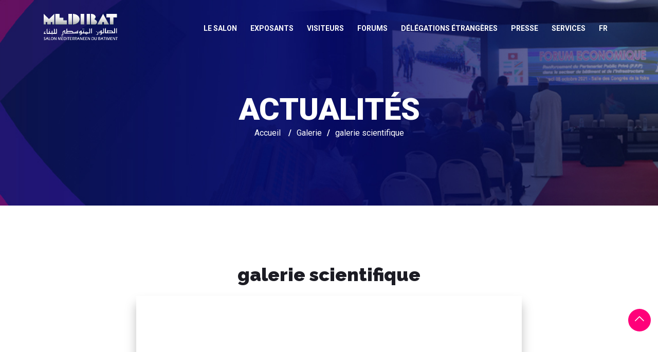

--- FILE ---
content_type: text/html; charset=UTF-8
request_url: https://www.salon-medibat.com/rl_gallery/galerie-scientifique/
body_size: 16505
content:
<!DOCTYPE html>
<html lang="fr-FR">
    <head>
        
		        <meta charset="UTF-8">
        <meta name="viewport" content="width=device-width, initial-scale=1, maximum-scale=6">
        <meta name="description" content="galerie scientifique" />
		<link href="https://fonts.googleapis.com/css?family=Roboto%3Aregular%2C%2C400%2C700%2C900%7CRaleway%3A800%2C%2C400%2C700%2C900&amp;display=swap" rel="stylesheet"><meta name='robots' content='index, follow, max-image-preview:large, max-snippet:-1, max-video-preview:-1' />
        <meta name="description" content="galerie scientifique" />
        
	<!-- This site is optimized with the Yoast SEO plugin v20.11 - https://yoast.com/wordpress/plugins/seo/ -->
	<title>galerie scientifique | SALON MÉDITERRANÉEN DU BÂTIMENT</title>
	<link rel="canonical" href="https://www.salon-medibat.com/rl_gallery/galerie-scientifique/" />
	<meta property="og:locale" content="fr_FR" />
	<meta property="og:type" content="article" />
	<meta property="og:title" content="galerie scientifique | SALON MÉDITERRANÉEN DU BÂTIMENT" />
	<meta property="og:url" content="https://www.salon-medibat.com/rl_gallery/galerie-scientifique/" />
	<meta property="og:site_name" content="SALON MÉDITERRANÉEN DU BÂTIMENT" />
	<meta property="article:modified_time" content="2025-03-24T11:21:56+00:00" />
	<meta property="og:image" content="https://www.salon-medibat.com/wp-content/uploads/2023/05/responsive-lightbox-thumbnail.png" />
	<meta property="og:image:width" content="5120" />
	<meta property="og:image:height" content="2880" />
	<meta property="og:image:type" content="image/png" />
	<meta name="twitter:card" content="summary_large_image" />
	<script type="application/ld+json" class="yoast-schema-graph">{"@context":"https://schema.org","@graph":[{"@type":"WebPage","@id":"https://www.salon-medibat.com/rl_gallery/galerie-scientifique/","url":"https://www.salon-medibat.com/rl_gallery/galerie-scientifique/","name":"galerie scientifique | SALON MÉDITERRANÉEN DU BÂTIMENT","isPartOf":{"@id":"https://www.salon-medibat.com/#website"},"primaryImageOfPage":{"@id":"https://www.salon-medibat.com/rl_gallery/galerie-scientifique/#primaryimage"},"image":{"@id":"https://www.salon-medibat.com/rl_gallery/galerie-scientifique/#primaryimage"},"thumbnailUrl":"https://www.salon-medibat.com/wp-content/uploads/2023/05/responsive-lightbox-thumbnail.png","datePublished":"2023-05-17T12:23:33+00:00","dateModified":"2025-03-24T11:21:56+00:00","breadcrumb":{"@id":"https://www.salon-medibat.com/rl_gallery/galerie-scientifique/#breadcrumb"},"inLanguage":"fr-FR","potentialAction":[{"@type":"ReadAction","target":["https://www.salon-medibat.com/rl_gallery/galerie-scientifique/"]}]},{"@type":"ImageObject","inLanguage":"fr-FR","@id":"https://www.salon-medibat.com/rl_gallery/galerie-scientifique/#primaryimage","url":"https://www.salon-medibat.com/wp-content/uploads/2023/05/responsive-lightbox-thumbnail.png","contentUrl":"https://www.salon-medibat.com/wp-content/uploads/2023/05/responsive-lightbox-thumbnail.png","width":5120,"height":2880},{"@type":"BreadcrumbList","@id":"https://www.salon-medibat.com/rl_gallery/galerie-scientifique/#breadcrumb","itemListElement":[{"@type":"ListItem","position":1,"name":"Accueil","item":"https://www.salon-medibat.com/"},{"@type":"ListItem","position":2,"name":"Galleries","item":"https://www.salon-medibat.com/rl_gallery/"},{"@type":"ListItem","position":3,"name":"galerie scientifique"}]},{"@type":"WebSite","@id":"https://www.salon-medibat.com/#website","url":"https://www.salon-medibat.com/","name":"SALON MÉDITERRANÉEN DU BÂTIMENT","description":"Réservez votre stand","potentialAction":[{"@type":"SearchAction","target":{"@type":"EntryPoint","urlTemplate":"https://www.salon-medibat.com/?s={search_term_string}"},"query-input":"required name=search_term_string"}],"inLanguage":"fr-FR"}]}</script>
	<!-- / Yoast SEO plugin. -->


<link rel='dns-prefetch' href='//www.google.com' />
<script type="text/javascript">
window._wpemojiSettings = {"baseUrl":"https:\/\/s.w.org\/images\/core\/emoji\/14.0.0\/72x72\/","ext":".png","svgUrl":"https:\/\/s.w.org\/images\/core\/emoji\/14.0.0\/svg\/","svgExt":".svg","source":{"concatemoji":"https:\/\/www.salon-medibat.com\/wp-includes\/js\/wp-emoji-release.min.js?ver=6.3.1"}};
/*! This file is auto-generated */
!function(i,n){var o,s,e;function c(e){try{var t={supportTests:e,timestamp:(new Date).valueOf()};sessionStorage.setItem(o,JSON.stringify(t))}catch(e){}}function p(e,t,n){e.clearRect(0,0,e.canvas.width,e.canvas.height),e.fillText(t,0,0);var t=new Uint32Array(e.getImageData(0,0,e.canvas.width,e.canvas.height).data),r=(e.clearRect(0,0,e.canvas.width,e.canvas.height),e.fillText(n,0,0),new Uint32Array(e.getImageData(0,0,e.canvas.width,e.canvas.height).data));return t.every(function(e,t){return e===r[t]})}function u(e,t,n){switch(t){case"flag":return n(e,"\ud83c\udff3\ufe0f\u200d\u26a7\ufe0f","\ud83c\udff3\ufe0f\u200b\u26a7\ufe0f")?!1:!n(e,"\ud83c\uddfa\ud83c\uddf3","\ud83c\uddfa\u200b\ud83c\uddf3")&&!n(e,"\ud83c\udff4\udb40\udc67\udb40\udc62\udb40\udc65\udb40\udc6e\udb40\udc67\udb40\udc7f","\ud83c\udff4\u200b\udb40\udc67\u200b\udb40\udc62\u200b\udb40\udc65\u200b\udb40\udc6e\u200b\udb40\udc67\u200b\udb40\udc7f");case"emoji":return!n(e,"\ud83e\udef1\ud83c\udffb\u200d\ud83e\udef2\ud83c\udfff","\ud83e\udef1\ud83c\udffb\u200b\ud83e\udef2\ud83c\udfff")}return!1}function f(e,t,n){var r="undefined"!=typeof WorkerGlobalScope&&self instanceof WorkerGlobalScope?new OffscreenCanvas(300,150):i.createElement("canvas"),a=r.getContext("2d",{willReadFrequently:!0}),o=(a.textBaseline="top",a.font="600 32px Arial",{});return e.forEach(function(e){o[e]=t(a,e,n)}),o}function t(e){var t=i.createElement("script");t.src=e,t.defer=!0,i.head.appendChild(t)}"undefined"!=typeof Promise&&(o="wpEmojiSettingsSupports",s=["flag","emoji"],n.supports={everything:!0,everythingExceptFlag:!0},e=new Promise(function(e){i.addEventListener("DOMContentLoaded",e,{once:!0})}),new Promise(function(t){var n=function(){try{var e=JSON.parse(sessionStorage.getItem(o));if("object"==typeof e&&"number"==typeof e.timestamp&&(new Date).valueOf()<e.timestamp+604800&&"object"==typeof e.supportTests)return e.supportTests}catch(e){}return null}();if(!n){if("undefined"!=typeof Worker&&"undefined"!=typeof OffscreenCanvas&&"undefined"!=typeof URL&&URL.createObjectURL&&"undefined"!=typeof Blob)try{var e="postMessage("+f.toString()+"("+[JSON.stringify(s),u.toString(),p.toString()].join(",")+"));",r=new Blob([e],{type:"text/javascript"}),a=new Worker(URL.createObjectURL(r),{name:"wpTestEmojiSupports"});return void(a.onmessage=function(e){c(n=e.data),a.terminate(),t(n)})}catch(e){}c(n=f(s,u,p))}t(n)}).then(function(e){for(var t in e)n.supports[t]=e[t],n.supports.everything=n.supports.everything&&n.supports[t],"flag"!==t&&(n.supports.everythingExceptFlag=n.supports.everythingExceptFlag&&n.supports[t]);n.supports.everythingExceptFlag=n.supports.everythingExceptFlag&&!n.supports.flag,n.DOMReady=!1,n.readyCallback=function(){n.DOMReady=!0}}).then(function(){return e}).then(function(){var e;n.supports.everything||(n.readyCallback(),(e=n.source||{}).concatemoji?t(e.concatemoji):e.wpemoji&&e.twemoji&&(t(e.twemoji),t(e.wpemoji)))}))}((window,document),window._wpemojiSettings);
</script>
<style type="text/css">
img.wp-smiley,
img.emoji {
	display: inline !important;
	border: none !important;
	box-shadow: none !important;
	height: 1em !important;
	width: 1em !important;
	margin: 0 0.07em !important;
	vertical-align: -0.1em !important;
	background: none !important;
	padding: 0 !important;
}
</style>
	<link rel='stylesheet' id='wp-block-library-css' href='https://www.salon-medibat.com/wp-includes/css/dist/block-library/style.min.css?ver=6.3.1' type='text/css' media='all' />
<style id='classic-theme-styles-inline-css' type='text/css'>
/*! This file is auto-generated */
.wp-block-button__link{color:#fff;background-color:#32373c;border-radius:9999px;box-shadow:none;text-decoration:none;padding:calc(.667em + 2px) calc(1.333em + 2px);font-size:1.125em}.wp-block-file__button{background:#32373c;color:#fff;text-decoration:none}
</style>
<style id='global-styles-inline-css' type='text/css'>
body{--wp--preset--color--black: #000000;--wp--preset--color--cyan-bluish-gray: #abb8c3;--wp--preset--color--white: #ffffff;--wp--preset--color--pale-pink: #f78da7;--wp--preset--color--vivid-red: #cf2e2e;--wp--preset--color--luminous-vivid-orange: #ff6900;--wp--preset--color--luminous-vivid-amber: #fcb900;--wp--preset--color--light-green-cyan: #7bdcb5;--wp--preset--color--vivid-green-cyan: #00d084;--wp--preset--color--pale-cyan-blue: #8ed1fc;--wp--preset--color--vivid-cyan-blue: #0693e3;--wp--preset--color--vivid-purple: #9b51e0;--wp--preset--gradient--vivid-cyan-blue-to-vivid-purple: linear-gradient(135deg,rgba(6,147,227,1) 0%,rgb(155,81,224) 100%);--wp--preset--gradient--light-green-cyan-to-vivid-green-cyan: linear-gradient(135deg,rgb(122,220,180) 0%,rgb(0,208,130) 100%);--wp--preset--gradient--luminous-vivid-amber-to-luminous-vivid-orange: linear-gradient(135deg,rgba(252,185,0,1) 0%,rgba(255,105,0,1) 100%);--wp--preset--gradient--luminous-vivid-orange-to-vivid-red: linear-gradient(135deg,rgba(255,105,0,1) 0%,rgb(207,46,46) 100%);--wp--preset--gradient--very-light-gray-to-cyan-bluish-gray: linear-gradient(135deg,rgb(238,238,238) 0%,rgb(169,184,195) 100%);--wp--preset--gradient--cool-to-warm-spectrum: linear-gradient(135deg,rgb(74,234,220) 0%,rgb(151,120,209) 20%,rgb(207,42,186) 40%,rgb(238,44,130) 60%,rgb(251,105,98) 80%,rgb(254,248,76) 100%);--wp--preset--gradient--blush-light-purple: linear-gradient(135deg,rgb(255,206,236) 0%,rgb(152,150,240) 100%);--wp--preset--gradient--blush-bordeaux: linear-gradient(135deg,rgb(254,205,165) 0%,rgb(254,45,45) 50%,rgb(107,0,62) 100%);--wp--preset--gradient--luminous-dusk: linear-gradient(135deg,rgb(255,203,112) 0%,rgb(199,81,192) 50%,rgb(65,88,208) 100%);--wp--preset--gradient--pale-ocean: linear-gradient(135deg,rgb(255,245,203) 0%,rgb(182,227,212) 50%,rgb(51,167,181) 100%);--wp--preset--gradient--electric-grass: linear-gradient(135deg,rgb(202,248,128) 0%,rgb(113,206,126) 100%);--wp--preset--gradient--midnight: linear-gradient(135deg,rgb(2,3,129) 0%,rgb(40,116,252) 100%);--wp--preset--font-size--small: 13px;--wp--preset--font-size--medium: 20px;--wp--preset--font-size--large: 36px;--wp--preset--font-size--x-large: 42px;--wp--preset--spacing--20: 0.44rem;--wp--preset--spacing--30: 0.67rem;--wp--preset--spacing--40: 1rem;--wp--preset--spacing--50: 1.5rem;--wp--preset--spacing--60: 2.25rem;--wp--preset--spacing--70: 3.38rem;--wp--preset--spacing--80: 5.06rem;--wp--preset--shadow--natural: 6px 6px 9px rgba(0, 0, 0, 0.2);--wp--preset--shadow--deep: 12px 12px 50px rgba(0, 0, 0, 0.4);--wp--preset--shadow--sharp: 6px 6px 0px rgba(0, 0, 0, 0.2);--wp--preset--shadow--outlined: 6px 6px 0px -3px rgba(255, 255, 255, 1), 6px 6px rgba(0, 0, 0, 1);--wp--preset--shadow--crisp: 6px 6px 0px rgba(0, 0, 0, 1);}:where(.is-layout-flex){gap: 0.5em;}:where(.is-layout-grid){gap: 0.5em;}body .is-layout-flow > .alignleft{float: left;margin-inline-start: 0;margin-inline-end: 2em;}body .is-layout-flow > .alignright{float: right;margin-inline-start: 2em;margin-inline-end: 0;}body .is-layout-flow > .aligncenter{margin-left: auto !important;margin-right: auto !important;}body .is-layout-constrained > .alignleft{float: left;margin-inline-start: 0;margin-inline-end: 2em;}body .is-layout-constrained > .alignright{float: right;margin-inline-start: 2em;margin-inline-end: 0;}body .is-layout-constrained > .aligncenter{margin-left: auto !important;margin-right: auto !important;}body .is-layout-constrained > :where(:not(.alignleft):not(.alignright):not(.alignfull)){max-width: var(--wp--style--global--content-size);margin-left: auto !important;margin-right: auto !important;}body .is-layout-constrained > .alignwide{max-width: var(--wp--style--global--wide-size);}body .is-layout-flex{display: flex;}body .is-layout-flex{flex-wrap: wrap;align-items: center;}body .is-layout-flex > *{margin: 0;}body .is-layout-grid{display: grid;}body .is-layout-grid > *{margin: 0;}:where(.wp-block-columns.is-layout-flex){gap: 2em;}:where(.wp-block-columns.is-layout-grid){gap: 2em;}:where(.wp-block-post-template.is-layout-flex){gap: 1.25em;}:where(.wp-block-post-template.is-layout-grid){gap: 1.25em;}.has-black-color{color: var(--wp--preset--color--black) !important;}.has-cyan-bluish-gray-color{color: var(--wp--preset--color--cyan-bluish-gray) !important;}.has-white-color{color: var(--wp--preset--color--white) !important;}.has-pale-pink-color{color: var(--wp--preset--color--pale-pink) !important;}.has-vivid-red-color{color: var(--wp--preset--color--vivid-red) !important;}.has-luminous-vivid-orange-color{color: var(--wp--preset--color--luminous-vivid-orange) !important;}.has-luminous-vivid-amber-color{color: var(--wp--preset--color--luminous-vivid-amber) !important;}.has-light-green-cyan-color{color: var(--wp--preset--color--light-green-cyan) !important;}.has-vivid-green-cyan-color{color: var(--wp--preset--color--vivid-green-cyan) !important;}.has-pale-cyan-blue-color{color: var(--wp--preset--color--pale-cyan-blue) !important;}.has-vivid-cyan-blue-color{color: var(--wp--preset--color--vivid-cyan-blue) !important;}.has-vivid-purple-color{color: var(--wp--preset--color--vivid-purple) !important;}.has-black-background-color{background-color: var(--wp--preset--color--black) !important;}.has-cyan-bluish-gray-background-color{background-color: var(--wp--preset--color--cyan-bluish-gray) !important;}.has-white-background-color{background-color: var(--wp--preset--color--white) !important;}.has-pale-pink-background-color{background-color: var(--wp--preset--color--pale-pink) !important;}.has-vivid-red-background-color{background-color: var(--wp--preset--color--vivid-red) !important;}.has-luminous-vivid-orange-background-color{background-color: var(--wp--preset--color--luminous-vivid-orange) !important;}.has-luminous-vivid-amber-background-color{background-color: var(--wp--preset--color--luminous-vivid-amber) !important;}.has-light-green-cyan-background-color{background-color: var(--wp--preset--color--light-green-cyan) !important;}.has-vivid-green-cyan-background-color{background-color: var(--wp--preset--color--vivid-green-cyan) !important;}.has-pale-cyan-blue-background-color{background-color: var(--wp--preset--color--pale-cyan-blue) !important;}.has-vivid-cyan-blue-background-color{background-color: var(--wp--preset--color--vivid-cyan-blue) !important;}.has-vivid-purple-background-color{background-color: var(--wp--preset--color--vivid-purple) !important;}.has-black-border-color{border-color: var(--wp--preset--color--black) !important;}.has-cyan-bluish-gray-border-color{border-color: var(--wp--preset--color--cyan-bluish-gray) !important;}.has-white-border-color{border-color: var(--wp--preset--color--white) !important;}.has-pale-pink-border-color{border-color: var(--wp--preset--color--pale-pink) !important;}.has-vivid-red-border-color{border-color: var(--wp--preset--color--vivid-red) !important;}.has-luminous-vivid-orange-border-color{border-color: var(--wp--preset--color--luminous-vivid-orange) !important;}.has-luminous-vivid-amber-border-color{border-color: var(--wp--preset--color--luminous-vivid-amber) !important;}.has-light-green-cyan-border-color{border-color: var(--wp--preset--color--light-green-cyan) !important;}.has-vivid-green-cyan-border-color{border-color: var(--wp--preset--color--vivid-green-cyan) !important;}.has-pale-cyan-blue-border-color{border-color: var(--wp--preset--color--pale-cyan-blue) !important;}.has-vivid-cyan-blue-border-color{border-color: var(--wp--preset--color--vivid-cyan-blue) !important;}.has-vivid-purple-border-color{border-color: var(--wp--preset--color--vivid-purple) !important;}.has-vivid-cyan-blue-to-vivid-purple-gradient-background{background: var(--wp--preset--gradient--vivid-cyan-blue-to-vivid-purple) !important;}.has-light-green-cyan-to-vivid-green-cyan-gradient-background{background: var(--wp--preset--gradient--light-green-cyan-to-vivid-green-cyan) !important;}.has-luminous-vivid-amber-to-luminous-vivid-orange-gradient-background{background: var(--wp--preset--gradient--luminous-vivid-amber-to-luminous-vivid-orange) !important;}.has-luminous-vivid-orange-to-vivid-red-gradient-background{background: var(--wp--preset--gradient--luminous-vivid-orange-to-vivid-red) !important;}.has-very-light-gray-to-cyan-bluish-gray-gradient-background{background: var(--wp--preset--gradient--very-light-gray-to-cyan-bluish-gray) !important;}.has-cool-to-warm-spectrum-gradient-background{background: var(--wp--preset--gradient--cool-to-warm-spectrum) !important;}.has-blush-light-purple-gradient-background{background: var(--wp--preset--gradient--blush-light-purple) !important;}.has-blush-bordeaux-gradient-background{background: var(--wp--preset--gradient--blush-bordeaux) !important;}.has-luminous-dusk-gradient-background{background: var(--wp--preset--gradient--luminous-dusk) !important;}.has-pale-ocean-gradient-background{background: var(--wp--preset--gradient--pale-ocean) !important;}.has-electric-grass-gradient-background{background: var(--wp--preset--gradient--electric-grass) !important;}.has-midnight-gradient-background{background: var(--wp--preset--gradient--midnight) !important;}.has-small-font-size{font-size: var(--wp--preset--font-size--small) !important;}.has-medium-font-size{font-size: var(--wp--preset--font-size--medium) !important;}.has-large-font-size{font-size: var(--wp--preset--font-size--large) !important;}.has-x-large-font-size{font-size: var(--wp--preset--font-size--x-large) !important;}
.wp-block-navigation a:where(:not(.wp-element-button)){color: inherit;}
:where(.wp-block-post-template.is-layout-flex){gap: 1.25em;}:where(.wp-block-post-template.is-layout-grid){gap: 1.25em;}
:where(.wp-block-columns.is-layout-flex){gap: 2em;}:where(.wp-block-columns.is-layout-grid){gap: 2em;}
.wp-block-pullquote{font-size: 1.5em;line-height: 1.6;}
</style>
<link rel='stylesheet' id='asrafp-styles-css' href='https://www.salon-medibat.com/wp-content/plugins/ajax-filter-posts/assets/css/post-grid-styles.css?ver=3.3.0' type='text/css' media='all' />
<link rel='stylesheet' id='ae-pro-css-css' href='https://www.salon-medibat.com/wp-content/plugins/anywhere-elementor-pro/includes/assets/css/ae-pro.min.css?ver=2.25.5' type='text/css' media='all' />
<link rel='stylesheet' id='contact-form-7-css' href='https://www.salon-medibat.com/wp-content/plugins/contact-form-7/includes/css/styles.css?ver=5.6.4' type='text/css' media='all' />
<style id='contact-form-7-inline-css' type='text/css'>
.wpcf7 .wpcf7-recaptcha iframe {margin-bottom: 0;}.wpcf7 .wpcf7-recaptcha[data-align="center"] > div {margin: 0 auto;}.wpcf7 .wpcf7-recaptcha[data-align="right"] > div {margin: 0 0 0 auto;}
</style>
<link rel='stylesheet' id='dashicons-css' href='https://www.salon-medibat.com/wp-includes/css/dashicons.min.css?ver=6.3.1' type='text/css' media='all' />
<link rel='stylesheet' id='post-views-counter-frontend-css' href='https://www.salon-medibat.com/wp-content/plugins/post-views-counter/css/frontend.min.css?ver=1.5.1' type='text/css' media='all' />
<link rel='stylesheet' id='responsive-lightbox-swipebox-css' href='https://www.salon-medibat.com/wp-content/plugins/responsive-lightbox/assets/swipebox/swipebox.min.css?ver=2.4.5' type='text/css' media='all' />
<link rel='stylesheet' id='wlcpwp-listcatposts-style-css' href='https://www.salon-medibat.com/wp-content/plugins/wp-list-category-posts-with-pagination/es-listcatposts.css?ver=20120208' type='text/css' media='all' />
<link rel='stylesheet' id='ivory-search-styles-css' href='https://www.salon-medibat.com/wp-content/plugins/add-search-to-menu/public/css/ivory-search.min.css?ver=5.5' type='text/css' media='all' />
<link rel='stylesheet' id='vegas-css-css' href='https://www.salon-medibat.com/wp-content/plugins/anywhere-elementor-pro/includes/assets/lib/vegas/vegas.min.css?ver=2.4.0' type='text/css' media='all' />
<link rel='stylesheet' id='fontawesome-css' href='https://www.salon-medibat.com/wp-content/plugins/wp-event-solution/assets/css/font-awesome.css?ver=5.0' type='text/css' media='all' />
<link rel='stylesheet' id='etn-public-css-css' href='https://www.salon-medibat.com/wp-content/plugins/wp-event-solution/assets/css/event-manager-public.css?ver=3.3.13' type='text/css' media='all' />
<link rel='stylesheet' id='elementskit-parallax-style-css' href='https://www.salon-medibat.com/wp-content/themes/exhibz/core/parallax/assets/css/style.css?ver=2.5.0' type='text/css' media='all' />
<link rel='stylesheet' id='slb_core-css' href='https://www.salon-medibat.com/wp-content/plugins/simple-lightbox/client/css/app.css?ver=2.9.3' type='text/css' media='all' />
<link rel='stylesheet' id='bundle-css' href='https://www.salon-medibat.com/wp-content/themes/exhibz/assets/css/bundle.css?ver=2.5.0' type='text/css' media='all' />
<link rel='stylesheet' id='icofont-css' href='https://www.salon-medibat.com/wp-content/themes/exhibz/assets/css/icofont.css?ver=2.5.0' type='text/css' media='all' />
<link rel='stylesheet' id='exhibz-gutenberg-custom-css' href='https://www.salon-medibat.com/wp-content/themes/exhibz/assets/css/gutenberg-custom.css?ver=2.5.0' type='text/css' media='all' />
<link rel='stylesheet' id='exhibz-style-css' href='https://www.salon-medibat.com/wp-content/themes/exhibz/assets/css/master.css?ver=2.5.0' type='text/css' media='all' />
<style id='exhibz-style-inline-css' type='text/css'>

        html.fonts-loaded body{ font-family:"Roboto";font-size:16px;font-weight:regular;color: #5a5a5a; }
        
        html.fonts-loaded h1,
        html.fonts-loaded h2{
            font-family:"Raleway";font-size:24px;font-weight:800;
        }
        html.fonts-loaded h3{ 
            font-family:"Raleway";font-weight:700; 
        }

        html.fonts-loaded h4{ 
            font-family:"Roboto";font-weight:700;
        }

        .banner-title,
        .page-banner-title .breadcrumb li,
        .page-banner-title .breadcrumb,
        .page-banner-title .breadcrumb li a{
            color: ;
        }

        a, .post-meta span i, .entry-header .entry-title a:hover, .sidebar ul li a:hover,
        .navbar.navbar-light ul.navbar-nav > li ul.dropdown-menu li:hover a,
        .elementor-widget-exhibz-latestnews .post:hover .post-body .entry-header .entry-title a,
        .btn-link:hover, .footer-menu ul li a:hover, .schedule-tabs-item .schedule-listing-item .schedule-slot-time,
        .navbar.navbar-light ul.navbar-nav > li ul.dropdown-menu li .dropdown-item.active{
            color: #ff007a;
        }

        a:hover,.navbar.navbar-light ul.navbar-nav > li ul.dropdown-menu li.active a{
            color: #3b1d82;
        }
        .hero-form-content {
            border-top-color:  #ff007a;
        }
        .entry-header .entry-title a,
        .ts-title,
        h1, h2, h3, h4,h5,
        .elementor-widget-exhibz-latestnews .post .post-body .entry-header .entry-title a,
        .blog-single .post-navigation h3,
        .entry-content h3{
            color: #1c1c24;
        }
     
        body{
            background-color: #fff;
        }
        body{
            background-image:url();;
            background-repeat: no-repeat;
            background-position: center;
            background-size: cover;
        }

        body,
        .post-navigation span,
        .post-meta,
        .post-meta a{
            color:  #5a5a5a;
        }
        .single-intro-text .count-number, .sticky.post .meta-featured-post,
        .sidebar .widget .widget-title:before, .pagination li.active a, .pagination li:hover a,
        .pagination li.active a:hover, .pagination li:hover a:hover,
        .sidebar .widget.widget_search .input-group-btn, .tag-lists a:hover, .tagcloud a:hover,
        .BackTo, .ticket-btn.btn:hover, .schedule-listing .schedule-slot-time,
        .btn-primary, .navbar-toggler, .schedule-tabs-item ul li:before,
        .btn, .btn-primary, .wp-block-button .wp-block-button__link:not(.has-background),
        .ts-single-speaker .ts-social-list li a,
        .header-fullwidth .header-fullwidth-nav .navbar.navbar-light ul.navbar-nav > li > a:before,
        .ts-footer-social ul li a:hover, .ts-schedule-nav ul li a.active,
        .elementor-widget-accordion .elementor-accordion .elementor-accordion-item .elementor-active,
        .ts-speakers-style4 .ts-speaker .ts-speaker-info .ts-title,
        .testimonial-thumb .quote-icon,
        .schedule-tab-wrapper .etn-schedule-speaker .etn-schedule-single-speaker .etn-schedule-speaker-title,
        .etn-btn, 
        .attr-btn-primary, 
        .etn-ticket-widget .etn-btn,
        .post .play-btn.video-btn,
        .testimonial-item .testimonial-body .client-info .client-name::before,
        .ts-schedule-alt .schedule-listing .multi-speaker-2 .speaker-content .schedule-speaker,
        #preloader,
        .woocommerce div.product form.cart .button,
        .woocommerce ul.products li.product .added_to_cart,
        .sidebar.sidebar-woo .woocommerce-product-search button,
        .woocommerce table.cart td.actions button.button,
        .woocommerce a.button,
        .woocommerce button.button.alt,
        .woocommerce table.cart td.actions button.button:hover,
        .woocommerce a.button:hover,
        .woocommerce button.button.alt:hover,
        .woocommerce .checkout-button.button.alt.wc-forward,
        .woocommerce .woocommerce-Reviews #review_form #respond .form-submit input,
        .woocommerce span.onsale,
        .sinlge-event-registration,
        .etn_exhibz_inline_form_top .btn.btn-primary,
        .ts-event-archive-wrap .etn-event-item .ts_etn_thumb_meta_wraper .ts-event-term,
        .etn_load_more_button span{
            background: #ff007a;
        }
     
        .ts-map-tabs .elementor-tabs-wrapper .elementor-tab-title.elementor-active a,
        .wp-block-quote:before,
        .blog-single .post-navigation .post-next a:hover, 
        .blog-single .post-navigation .post-previous a:hover,
        .archive .ts-speaker:hover .ts-title a,
        .post-navigation span:hover, .post-navigation h3:hover,
        .etn-event-single-content-wrap .etn-event-meta .etn-event-category span,
        .etn-schedule-wrap .etn-schedule-info .etn-schedule-time,
        .footer-area .ts-footer-3 .footer-widget h3{
            color: #ff007a;
        }

        .ts-map-tabs .elementor-tabs-wrapper .elementor-tab-title.elementor-active a,
        .ts-map-tabs .elementor-tabs-wrapper .elementor-tab-title a:before,
        .schedule-tabs-item .schedule-listing-item:after,
        .ts-gallery-slider .owl-nav .owl-prev, .ts-gallery-slider .owl-nav .owl-next,
        .ts-schedule-alt .ts-schedule-nav ul li a.active{
            border-color: #ff007a;
        }
        .ts-schedule-alt .ts-schedule-nav ul li a::before,
        .schedule-tab-wrapper .attr-nav li:after,
        .schedule-tab-wrapper .etn-nav li a:after,
        .schedule-tab-wrapper .etn-schedule-speaker .etn-schedule-single-speaker .etn-schedule-speaker-title:after,
        .ts-schedule-alt .schedule-listing .multi-speaker-2 .speaker-content .schedule-speaker::after{
            border-color: #ff007a transparent transparent transparent;
        }

        .ts-schedule-nav ul li a:before{
            border-color: transparent #ff007a transparent transparent;
        }

        blockquote.wp-block-quote, 
        .wp-block-quote, 
        .wp-block-quote:not(.is-large):not(.is-style-large),
         blockquote.wp-block-pullquote, .wp-block-quote.is-large,
          .wp-block-quote.is-style-large,
          blockquote, .wp-block-quote:not(.is-large), .wp-block-quote:not(.is-style-large),
         .wp-block-pullquote:not(.is-style-solid-color){
             border-left-color:  #ff007a;
         }
         
         .schedule-tab-wrapper .attr-nav li.attr-active,
         .schedule-tab-wrapper .etn-nav li a.etn-active,
         .woocommerce div.product .woocommerce-tabs ul.tabs li.active{
             border-bottom-color:  #ff007a;
         }
        
        .woocommerce ul.products li.product .added_to_cart:hover,
        .nav-center-logo .navbar.navbar-light .collapse.justify-content-end ul.navbar-nav > li.nav-ticket-btn > a,
            .woocommerce #respond input#submit.alt:hover, .woocommerce a.button.alt:hover, .woocommerce button.button.alt:hover, .woocommerce input.button.alt:hover{background-color: #ff007a;}
            .woocommerce ul.products li.product .button,.woocommerce ul.products li.product .added_to_cart,
			.woocommerce nav.woocommerce-pagination ul li a:focus, .woocommerce nav.woocommerce-pagination ul li a:hover, .woocommerce nav.woocommerce-pagination ul li span.current,
			.woocommerce #respond input#submit.alt, .woocommerce a.button.alt, .woocommerce button.button.alt, .woocommerce input.button.alt,.sponsor-web-link a:hover i
        {
          background-color: #ff007a;
          color: #fff;
        }

        .ts-single-speaker .ts-social-list li a:hover,
        .etn-ticket-widget .etn-btn:hover,
        .ts-speakers-style4 .ts-speaker .ts-speaker-info p{
            background: #3b1d82;
        }

        
            .ticket-btn.btn{
               background-color: #00c1c1;  
          }
          
        @media (min-width: 1200px){
            .sticky.header-transparent,.div,
            .sticky.header-classic {
                background: #1a1831;
            }
          } 
        

        .ts-footer{
            background-color: #1a1831;
            padding-top:295px;
            background-image:url();;
        }
              

        
</style>
<link rel='stylesheet' id='ekit-widget-styles-css' href='https://www.salon-medibat.com/wp-content/plugins/elementskit-lite/widgets/init/assets/css/widget-styles.css?ver=3.4.0' type='text/css' media='all' />
<link rel='stylesheet' id='ekit-responsive-css' href='https://www.salon-medibat.com/wp-content/plugins/elementskit-lite/widgets/init/assets/css/responsive.css?ver=3.4.0' type='text/css' media='all' />
<link rel='stylesheet' id='wpc-filter-everything-css' href='https://www.salon-medibat.com/wp-content/plugins/filter-everything/assets/css/filter-everything.css?ver=1.7.5' type='text/css' media='all' />
<link rel='stylesheet' id='wpc-filter-everything-custom-css' href='https://www.salon-medibat.com/wp-content/uploads/cache/filter-everything/3154300620ffe17b5279c9ed1455e351.css?ver=6.3.1' type='text/css' media='all' />
<script type='text/javascript' src='https://www.salon-medibat.com/wp-includes/js/jquery/jquery.min.js?ver=3.7.0' id='jquery-core-js'></script>
<script type='text/javascript' src='https://www.salon-medibat.com/wp-includes/js/jquery/jquery-migrate.min.js?ver=3.4.1' id='jquery-migrate-js'></script>
<script type='text/javascript' id='asr_ajax_filter_post-js-extra'>
/* <![CDATA[ */
var asr_ajax_params = {"asr_ajax_nonce":"3aa7799b25","asr_ajax_url":"https:\/\/www.salon-medibat.com\/wp-admin\/admin-ajax.php"};
/* ]]> */
</script>
<script type='text/javascript' src='https://www.salon-medibat.com/wp-content/plugins/ajax-filter-posts/assets/js/post-grid-scripts.js?ver=3.3.0' id='asr_ajax_filter_post-js'></script>
<script type='text/javascript' src='https://www.salon-medibat.com/wp-content/plugins/responsive-lightbox/assets/swipebox/jquery.swipebox.min.js?ver=2.4.5' id='responsive-lightbox-swipebox-js'></script>
<script type='text/javascript' src='https://www.salon-medibat.com/wp-includes/js/underscore.min.js?ver=1.13.4' id='underscore-js'></script>
<script type='text/javascript' src='https://www.salon-medibat.com/wp-content/plugins/responsive-lightbox/assets/infinitescroll/infinite-scroll.pkgd.min.js?ver=6.3.1' id='responsive-lightbox-infinite-scroll-js'></script>
<script id="responsive-lightbox-js-before" type="text/javascript">
var rlArgs = {"script":"swipebox","selector":"lightbox","customEvents":"","activeGalleries":true,"animation":true,"hideCloseButtonOnMobile":false,"removeBarsOnMobile":false,"hideBars":true,"hideBarsDelay":5000,"videoMaxWidth":1080,"useSVG":true,"loopAtEnd":false,"woocommerce_gallery":false,"ajaxurl":"https:\/\/www.salon-medibat.com\/wp-admin\/admin-ajax.php","nonce":"9947d58dc9","preview":false,"postId":6571,"scriptExtension":false};
</script>
<script type='text/javascript' src='https://www.salon-medibat.com/wp-content/plugins/responsive-lightbox/js/front.js?ver=2.4.5' id='responsive-lightbox-js'></script>
<link rel="https://api.w.org/" href="https://www.salon-medibat.com/wp-json/" /><link rel="EditURI" type="application/rsd+xml" title="RSD" href="https://www.salon-medibat.com/xmlrpc.php?rsd" />
<meta name="generator" content="WordPress 6.3.1" />
<link rel='shortlink' href='https://www.salon-medibat.com/?p=6571' />
<link rel="alternate" type="application/json+oembed" href="https://www.salon-medibat.com/wp-json/oembed/1.0/embed?url=https%3A%2F%2Fwww.salon-medibat.com%2Frl_gallery%2Fgalerie-scientifique%2F" />
<link rel="alternate" type="text/xml+oembed" href="https://www.salon-medibat.com/wp-json/oembed/1.0/embed?url=https%3A%2F%2Fwww.salon-medibat.com%2Frl_gallery%2Fgalerie-scientifique%2F&#038;format=xml" />
<!-- Google tag (gtag.js) -->
<script async src="https://www.googletagmanager.com/gtag/js?id=G-WHLRL791FG"></script>
<script>
  window.dataLayer = window.dataLayer || [];
  function gtag(){dataLayer.push(arguments);}
  gtag('js', new Date());

  gtag('config', 'G-WHLRL791FG');
</script>
			<script type="text/javascript">
				var elementskit_module_parallax_url = "https://www.salon-medibat.com/wp-content/themes/exhibz/core/parallax/"
			</script>
		<meta name="generator" content="Elementor 3.27.3; features: additional_custom_breakpoints; settings: css_print_method-external, google_font-enabled, font_display-auto">
			<style>
				.e-con.e-parent:nth-of-type(n+4):not(.e-lazyloaded):not(.e-no-lazyload),
				.e-con.e-parent:nth-of-type(n+4):not(.e-lazyloaded):not(.e-no-lazyload) * {
					background-image: none !important;
				}
				@media screen and (max-height: 1024px) {
					.e-con.e-parent:nth-of-type(n+3):not(.e-lazyloaded):not(.e-no-lazyload),
					.e-con.e-parent:nth-of-type(n+3):not(.e-lazyloaded):not(.e-no-lazyload) * {
						background-image: none !important;
					}
				}
				@media screen and (max-height: 640px) {
					.e-con.e-parent:nth-of-type(n+2):not(.e-lazyloaded):not(.e-no-lazyload),
					.e-con.e-parent:nth-of-type(n+2):not(.e-lazyloaded):not(.e-no-lazyload) * {
						background-image: none !important;
					}
				}
			</style>
			<link rel="icon" href="https://www.salon-medibat.com/wp-content/uploads/2023/10/cropped-fav-1-32x32.png" sizes="32x32" />
<link rel="icon" href="https://www.salon-medibat.com/wp-content/uploads/2023/10/cropped-fav-1-192x192.png" sizes="192x192" />
<link rel="apple-touch-icon" href="https://www.salon-medibat.com/wp-content/uploads/2023/10/cropped-fav-1-180x180.png" />
<meta name="msapplication-TileImage" content="https://www.salon-medibat.com/wp-content/uploads/2023/10/cropped-fav-1-270x270.png" />
		<style type="text/css" id="wp-custom-css">
			.header-transparent .logo{
	padding: 0;
}
.woocommerce .ts-footer,.woocommerce-page .ts-footer{
	padding-top: 50px !important; 
}
.navbar.navbar-light ul.navbar-nav > li {
    margin: 0 8px !important;
}
.navbar.navbar-light ul.navbar-nav > li.dropdown > a:after{
	display:none;
}
.hero-form-content {
    display: none!important;
}
.exposant2{
	border:1px #7eb0c7 solid;
	box-shadow: 5px 5px 8px #a9d2e4, 10px 10px 8px #a9d2e4;
	padding:40px;
}
.logo-exposant {
    text-align: right;
}
.titreliste-exposant{
	font-family: "Roboto";
	color:#0a6189;
	font-size:20px;
    padding: 10px 0;
    min-height: 60px
}
.donne-exposant {
    padding: 10px 0;
}

.parag_donne {
    min-height: 43px;
}
.logo-exposant img {
   /* max-width: 80px;*/
}
.parag_donne {
    font-family: "Roboto";
    color: #1f4c61;
    font-size: 14px;
    width: 90%;
    float: left;
}

.donne-icone1 {
    font-family: "Roboto";
    color: #1f4c61;
    width: 90%;
    float: left;
}
.lien-exposant{
	background-image: url(../images/plus.png);
    background-repeat: no-repeat;
	background-position: right;
	height:28px;
}
.lien-exposant_rend {
    text-align: right;
}
.lien-exposant_rend a{
   font-family: "Roboto";
    color: #e0004f;
    font-size: 14px;
    width: 90%;
    text-transform: uppercase;
    text-align: right;
}


a:hover .lien-exposant{
	background-image: url(../images/plush.png);
    background-repeat: no-repeat;
	background-position: right;
	height:28px;
}
.hr_exposant hr{
	background-color: #c5d2d8;
    height: 2px;
    border: 0;
    width: 100%;
	margin: 10px 0;
}
.icone-expo {
    width: 10%;
    float: left;
}
.donne-icone1 {
    font-size: 24px;
	font-family: "Roboto";
}
.mapplic-tooltip .mapplic-image, .mapplic-tooltip .mapplic-tooltip-wrap {
    max-width: 415px !important;
}
.mapplic-tooltip .donne-icone1 {
    font-size: 15px !important;
	font-family: "Roboto";
}
.mapplic-tooltip .icone-expo img {
    width: 62% !important;
}
.mapplic-tooltip .logo-exposant img {
    max-width: 51%;
}
.ts-footer {
    background-color: #1a1831;
    padding-top: 100px;
    background-image: url();
	    position: relative;
    z-index: 9999;
}
.retour img {
    vertical-align: sub;
}
.elementor-post__card .icone-expo {
    width: 8%!important;
    padding-right: 2%!important;
}
.elementor-post__card .donne-icone1 {
    font-size: 17px!important;
}
.elementor-post__card .logo-exposant img {
    max-width: 45%!important;
}
.elementor-2556 .elementor-element.elementor-element-4f97d86 .elementor-post__read-more {
    color: #FF007A;
    text-align: right!important;
    display: block!important;
    font-weight: 600!important;
}
.elementor-2556 .elementor-element.elementor-element-4f97d86 .elementor-pagination {
    margin-top: 3%!important;
}
.searchandfilter select#ofcategory {
    padding: 4px;
}
footer.entry-footer.clearfix {
    display: none;
}
.blog-single .post-navigation {
    display: none;
}
.author-box.solid-bg {
    display: none;
}
div#comments.blog-post-comment {
    display: none;
}
.post-meta {
    display: none !important;
}
.page-banner-title {
    height: 50%!important;
}
.galeri_photos table tr td {
    background-color: #fcfcfc;
    height: 515px !important;
    vertical-align: top;
    text-align: center;
    color: #FF007A;
    line-height: 53px;
	    font-weight: 300;
}
table .sy-pager {
    display: none !important;
}
.navbar.navbar-light ul.navbar-nav > li {
    float: left !important;
}
.speaker-exhibs_summery p {
    text-align: justify;
    margin: 0 0 10px;
    font-size: 14px;
    line-height: 24px;
}
.ts-speaker-popup .ts-speaker-popup-content p {
    margin-bottom: 10px;
    font-size: 15px;
}
.ts-speaker-popup .ts-speaker-popup-content ul li {
    font-size: 15px;
}
.logo_app01 {
    width: 4%;
    margin: 0 2%;
    display: inline-block;
    text-align: center;
}
.logos_app {
    width: 100%;
    text-align: center;
	    margin-bottom: 5%;
}
@media (max-width:767px){
.logo_app01 {
    width: 10%;
   
}
}
.exposantframe {
    width: 100%;
}
.rl-gallery .rl-gallery-link {
    display: inline-block;
    position: relative;
    overflow: hidden;
    transition: transform 0.3s ease-in-out;
}

.rl-gallery .rl-gallery-link img {
    display: block;
    width: 100%;
    height: auto;
    transition: transform 0.3s ease-in-out;
    z-index: 0; /* L'image est en arrière-plan */
    position: relative;
}

.rl-gallery .rl-gallery-link {
    display: inline-block;
    transition: transform 0.3s ease-in-out;
}

.rl-gallery .rl-gallery-link:hover {
    transform: scale(1.1);
}
@import url('https://fonts.googleapis.com/css2?family=Almarai:wght@400;700&display=swap');

.elementor-widget-tabs .elementor-tabs {
    font-family: 'Almarai', sans-serif;
}
.elementor-template-full-width .header-transparent {
    position: relative!important;
    background: #091966!important;
}
.elementor-12596 .elementor-element.elementor-element-05b28f3:not(.elementor-motion-effects-element-type-background), .elementor-12596 .elementor-element.elementor-element-05b28f3 > .elementor-motion-effects-container > .elementor-motion-effects-layer {
    padding-top: 11%;
}


img.attachment-full.size-full.wp-image-12149 {
    animation: float 3s ease-in-out infinite;
}
@keyframes float {
    0% {
        transform: translateY(0);
    }
    50% {
        transform: translateY(-10px);
    }
    100% {
        transform: translateY(0);
    }
}

img.attachment-full.size-full.wp-image-12148 {
    animation: float 3s ease-in-out infinite;
}
@keyframes float {
    0% {
        transform: translateY(0);
    }
    50% {
        transform: translateY(-10px);
    }
    100% {
        transform: translateY(0);
    }
}
.elementor-widget-posts .elementor-post__excerpt p {
    text-align: justify;
}
.elementor-posts .elementor-post__card {
	min-height: inherit !important;
}
.post-views.content-post {
    display: none!important;
}
.page-id-12598 .elementor-post__badge {
    display: none;
}
.page-id-12598 .elementor-post__excerpt {
    display: none;
}
.page-id-12598 a.elementor-post__read-more {
    display: none !important;
}
.page-id-12598 .elementor-12598 .elementor-element.elementor-element-748166b .elementor-post__text {
    margin-top: 0;
}
.elementor-widget-posts .elementor-post__title a {
    text-transform: uppercase;
    font-size: 18px !important;
    text-align: center !important;
    min-height: 40px !important;
    display: block;
}		</style>
		    </head>
    <body class="rl_gallery-template-default single single-rl_gallery postid-6571 exhibz sidebar-active elementor-default elementor-kit-1977">
    	
<!-- header nav start-->
<header id="header" class="header header-transparent navbar-fixed ">
	<div class="container">
		<div class="row">
			<div class="col-lg-2 col-6 align-self-center">
									<a class="navbar-brand logo" href="https://www.salon-medibat.com/">
						<img width="158" height="46" src="//www.salon-medibat.com/wp-content/uploads/2022/12/logo.png" alt="SALON MÉDITERRANÉEN DU BÂTIMENT">
					</a>
							</div><!-- Col end -->

			<div class="col-lg-10">
				<nav class="navbar navbar-light xs-navbar navbar-expand-lg">

	<button class="navbar-toggler" type="button" data-toggle="collapse" data-target="#primary-nav" aria-controls="primary-nav" aria-expanded="false" aria-label="Toggle navigation">
		<span class="navbar-toggler-icon"><i class="icon icon-menu"></i></span>
	</button>

	<div id="primary-nav" class="collapse navbar-collapse justify-content-end"><ul id="main-menu" class="navbar-nav  main-menu"><li id="menu-item-2115" class="menu-item menu-item-type-custom menu-item-object-custom menu-item-has-children menu-item-2115 nav-item dropdown"><a href="#" class="nav-link dropdown-toggle" data-toggle="dropdown">Le salon</a>
<ul class="dropdown-menu">
	<li id="menu-item-2602" class="menu-item menu-item-type-post_type menu-item-object-page menu-item-2602 nav-item"><a href="https://www.salon-medibat.com/le-salon/presentation/" class=" dropdown-item">Présentation</a>	<li id="menu-item-2655" class="menu-item menu-item-type-post_type menu-item-object-page menu-item-2655 nav-item"><a href="https://www.salon-medibat.com/le-salon/actualites-2/" class=" dropdown-item">Actualités</a>	<li id="menu-item-2666" class="menu-item menu-item-type-post_type menu-item-object-page menu-item-2666 nav-item"><a href="https://www.salon-medibat.com/le-salon/programme-du-salon-medibat-2025/" class=" dropdown-item">Programme du Salon</a>	<li id="menu-item-2668" class="menu-item menu-item-type-post_type menu-item-object-page menu-item-2668 nav-item"><a href="https://www.salon-medibat.com/le-salon/galerie-photos/" class=" dropdown-item">Galerie photos</a>	<li id="menu-item-2717" class="menu-item menu-item-type-post_type menu-item-object-page menu-item-2717 nav-item"><a href="https://www.salon-medibat.com/le-salon/galerie-videos/" class=" dropdown-item">Galerie vidéos</a>	<li id="menu-item-2736" class="menu-item menu-item-type-post_type menu-item-object-page menu-item-2736 nav-item"><a href="https://www.salon-medibat.com/le-salon/bilan-2/" class=" dropdown-item">Bilan</a></ul>
</li>
<li id="menu-item-2116" class="menu-item menu-item-type-custom menu-item-object-custom menu-item-has-children menu-item-2116 nav-item dropdown"><a href="#" class="nav-link dropdown-toggle" data-toggle="dropdown">Exposants</a>
<ul class="dropdown-menu">
	<li id="menu-item-6422" class="menu-item menu-item-type-post_type menu-item-object-page menu-item-6422 nav-item"><a href="https://www.salon-medibat.com/exposants/espace-exposant/" class=" dropdown-item">Espace exposant</a>	<li id="menu-item-2846" class="menu-item menu-item-type-post_type menu-item-object-page menu-item-2846 nav-item"><a href="https://www.salon-medibat.com/exposants/qui-expose/" class=" dropdown-item">Qui Expose ?</a>	<li id="menu-item-2845" class="menu-item menu-item-type-post_type menu-item-object-page menu-item-2845 nav-item"><a href="https://www.salon-medibat.com/exposants/pourquoi-exposer/" class=" dropdown-item">Pourquoi Exposer ?</a>	<li id="menu-item-2840" class="menu-item menu-item-type-post_type menu-item-object-page menu-item-has-children menu-item-2840 nav-item dropdown"><a href="https://www.salon-medibat.com/exposants/dossier-de-participation/" class=" dropdown-item">Dossier de participation</a>
	<ul class="dropdown-menu">
		<li id="menu-item-2844" class="menu-item menu-item-type-post_type menu-item-object-page menu-item-2844 nav-item"><a href="https://www.salon-medibat.com/exposants/dossier-de-participation/conditions-de-participation/" class=" dropdown-item">Conditions de Participation</a>		<li id="menu-item-6387" class="menu-item menu-item-type-custom menu-item-object-custom menu-item-6387 nav-item"><a href="https://www.salon-medibat.com/reservation-de-stand/" class=" dropdown-item">Réservation de stand</a>		<li id="menu-item-2842" class="menu-item menu-item-type-post_type menu-item-object-page menu-item-2842 nav-item"><a href="https://www.salon-medibat.com/exposants/dossier-de-participation/catalogue-officiel-sites-web/" class=" dropdown-item">Catalogue Officiel / bannière</a>		<li id="menu-item-2841" class="menu-item menu-item-type-post_type menu-item-object-page menu-item-2841 nav-item"><a href="https://www.salon-medibat.com/exposants/dossier-de-participation/sponsorisation/" class=" dropdown-item">Sponsorisation</a>	</ul>
	<li id="menu-item-2847" class="menu-item menu-item-type-post_type menu-item-object-page menu-item-2847 nav-item"><a href="https://www.salon-medibat.com/exposants/liste-des-exposants/" class=" dropdown-item">Liste des exposants</a>	<li id="menu-item-13433" class="menu-item menu-item-type-post_type menu-item-object-page menu-item-13433 nav-item"><a href="https://www.salon-medibat.com/page-liste-des-exposants/" class=" dropdown-item">Liste des exposants</a>	<li id="menu-item-7066" class="menu-item menu-item-type-custom menu-item-object-custom menu-item-7066 nav-item"><a href="https://www.salon-medibat.com/exposants/plan-salon-medibat-2/" class=" dropdown-item">Plan du salon</a></ul>
</li>
<li id="menu-item-2117" class="menu-item menu-item-type-custom menu-item-object-custom menu-item-has-children menu-item-2117 nav-item dropdown"><a href="#" class="nav-link dropdown-toggle" data-toggle="dropdown">Visiteurs</a>
<ul class="dropdown-menu">
	<li id="menu-item-6465" class="menu-item menu-item-type-post_type menu-item-object-page menu-item-6465 nav-item"><a href="https://www.salon-medibat.com/demandez-votre-badge/" class=" dropdown-item">Demandez votre badge</a>	<li id="menu-item-6468" class="menu-item menu-item-type-post_type menu-item-object-page menu-item-6468 nav-item"><a href="https://www.salon-medibat.com/rendez-vous-avec-les-exposants/" class=" dropdown-item">Rendez-vous avec les exposants</a></ul>
</li>
<li id="menu-item-2118" class="menu-item menu-item-type-custom menu-item-object-custom menu-item-has-children menu-item-2118 nav-item dropdown"><a href="#" class="nav-link dropdown-toggle" data-toggle="dropdown">Forums</a>
<ul class="dropdown-menu">
	<li id="menu-item-5570" class="menu-item menu-item-type-custom menu-item-object-custom menu-item-has-children menu-item-5570 nav-item dropdown"><a href="#" class=" dropdown-item">Forum scientifique</a>
	<ul class="dropdown-menu">
		<li id="menu-item-2933" class="menu-item menu-item-type-post_type menu-item-object-page menu-item-2933 nav-item"><a href="https://www.salon-medibat.com/forum/forum-scientifique/" class=" dropdown-item">Présentation</a>		<li id="menu-item-5568" class="menu-item menu-item-type-post_type menu-item-object-page menu-item-5568 nav-item"><a href="https://www.salon-medibat.com/forum/forum-scientifique/programme-du-forum-scientifique/" class=" dropdown-item">Programme</a>		<li id="menu-item-5567" class="menu-item menu-item-type-post_type menu-item-object-page menu-item-5567 nav-item"><a href="https://www.salon-medibat.com/forum/forum-scientifique/intervenants/" class=" dropdown-item">Intervenants</a>		<li id="menu-item-6315" class="menu-item menu-item-type-post_type menu-item-object-page menu-item-6315 nav-item"><a href="https://www.salon-medibat.com/forum/forum-scientifique/inscription/" class=" dropdown-item">Inscription</a>	</ul>
	<li id="menu-item-5603" class="menu-item menu-item-type-custom menu-item-object-custom menu-item-has-children menu-item-5603 nav-item dropdown"><a href="#" class=" dropdown-item">Forum économique</a>
	<ul class="dropdown-menu">
		<li id="menu-item-2932" class="menu-item menu-item-type-post_type menu-item-object-page menu-item-2932 nav-item"><a href="https://www.salon-medibat.com/forum/forum-economique/" class=" dropdown-item">Présentation</a>		<li id="menu-item-5602" class="menu-item menu-item-type-post_type menu-item-object-page menu-item-5602 nav-item"><a href="https://www.salon-medibat.com/forum/forum-economique/programme-forum-economique/" class=" dropdown-item">Programme</a>		<li id="menu-item-5605" class="menu-item menu-item-type-custom menu-item-object-custom menu-item-5605 nav-item"><a href="#" class=" dropdown-item">Intervenants</a>		<li id="menu-item-6316" class="menu-item menu-item-type-post_type menu-item-object-page menu-item-6316 nav-item"><a href="https://www.salon-medibat.com/forum/forum-economique/inscription/" class=" dropdown-item">Inscription</a>	</ul>
	<li id="menu-item-2931" class="menu-item menu-item-type-post_type menu-item-object-page menu-item-has-children menu-item-2931 nav-item dropdown"><a href="https://www.salon-medibat.com/forum/le-forum-de-lentreprenariat/" class=" dropdown-item">Forum de l’Entrepreneuriat</a>
	<ul class="dropdown-menu">
		<li id="menu-item-8234" class="menu-item menu-item-type-post_type menu-item-object-page menu-item-8234 nav-item"><a href="https://www.salon-medibat.com/forum/le-forum-de-lentreprenariat/" class=" dropdown-item">Présentation</a>		<li id="menu-item-5784" class="menu-item menu-item-type-post_type menu-item-object-page menu-item-5784 nav-item"><a href="https://www.salon-medibat.com/forum/le-forum-de-lentreprenariat/programme-du-forum-de-lentrepreneuriat/" class=" dropdown-item">Programme</a>		<li id="menu-item-16960" class="menu-item menu-item-type-custom menu-item-object-custom menu-item-16960 nav-item"><a href="#" class=" dropdown-item">Intervenants</a>		<li id="menu-item-6323" class="menu-item menu-item-type-post_type menu-item-object-page menu-item-6323 nav-item"><a href="https://www.salon-medibat.com/forum/le-forum-de-lentreprenariat/inscription/" class=" dropdown-item">Inscription</a>	</ul>
	<li id="menu-item-11985" class="menu-item menu-item-type-post_type menu-item-object-page menu-item-has-children menu-item-11985 nav-item dropdown"><a href="https://www.salon-medibat.com/forum/forum-tuniso-algero-libyen/" class=" dropdown-item">Forum Tuniso-Algéro-Libyen</a>
	<ul class="dropdown-menu">
		<li id="menu-item-11988" class="menu-item menu-item-type-post_type menu-item-object-page menu-item-11988 nav-item"><a href="https://www.salon-medibat.com/forum/forum-tuniso-algero-libyen/" class=" dropdown-item">Présentation</a>		<li id="menu-item-11989" class="menu-item menu-item-type-post_type menu-item-object-page menu-item-11989 nav-item"><a href="https://www.salon-medibat.com/forum/forum-tuniso-algero-libyen/programme-forum-tuniso-algero-libyen/" class=" dropdown-item">Programme</a>		<li id="menu-item-16961" class="menu-item menu-item-type-custom menu-item-object-custom menu-item-16961 nav-item"><a href="#" class=" dropdown-item">Intervenants</a>		<li id="menu-item-11986" class="menu-item menu-item-type-post_type menu-item-object-page menu-item-11986 nav-item"><a href="https://www.salon-medibat.com/forum/forum-tuniso-algero-libyen/inscription/" class=" dropdown-item">Inscription</a>	</ul>
	<li id="menu-item-16620" class="menu-item menu-item-type-custom menu-item-object-custom menu-item-16620 nav-item"><a href="https://www.salon-medibat.com/forum/italy-meets-tunisia/" class=" dropdown-item">ITALY MEETS TUNISIA</a>	<li id="menu-item-16635" class="menu-item menu-item-type-custom menu-item-object-custom menu-item-16635 nav-item"><a href="https://www.salon-medibat.com/forum/seminaire-pologne-tunisie/" class=" dropdown-item">Séminaire Pologne – Tunisie</a></ul>
</li>
<li id="menu-item-2120" class="menu-item menu-item-type-custom menu-item-object-custom menu-item-2120 nav-item"><a href="https://www.salon-medibat.com/delegations-etrangeres" class="nav-link">Délégations étrangères</a></li>
<li id="menu-item-2121" class="menu-item menu-item-type-custom menu-item-object-custom menu-item-has-children menu-item-2121 nav-item dropdown"><a href="#" class="nav-link dropdown-toggle" data-toggle="dropdown">Presse</a>
<ul class="dropdown-menu">
	<li id="menu-item-5669" class="menu-item menu-item-type-post_type menu-item-object-page menu-item-5669 nav-item"><a href="https://www.salon-medibat.com/presse/communique-de-presse/" class=" dropdown-item">Communiqués de presse</a>	<li id="menu-item-5699" class="menu-item menu-item-type-post_type menu-item-object-page menu-item-5699 nav-item"><a href="https://www.salon-medibat.com/presse/revue-de-presse/" class=" dropdown-item">Revue de presse</a>	<li id="menu-item-5700" class="menu-item menu-item-type-post_type menu-item-object-page menu-item-5700 nav-item"><a href="https://www.salon-medibat.com/le-salon/galerie-photos/" class=" dropdown-item">Galerie photos</a></ul>
</li>
<li id="menu-item-2122" class="menu-item menu-item-type-custom menu-item-object-custom menu-item-has-children menu-item-2122 nav-item dropdown"><a href="#" class="nav-link dropdown-toggle" data-toggle="dropdown">Services</a>
<ul class="dropdown-menu">
	<li id="menu-item-6296" class="menu-item menu-item-type-post_type menu-item-object-page menu-item-6296 nav-item"><a href="https://www.salon-medibat.com/services/plan-dacces/" class=" dropdown-item">Plan d’accès</a>	<li id="menu-item-6295" class="menu-item menu-item-type-post_type menu-item-object-page menu-item-6295 nav-item"><a href="https://www.salon-medibat.com/services/liste-des-hotels/" class=" dropdown-item">Liste des Hôtels</a>	<li id="menu-item-6294" class="menu-item menu-item-type-post_type menu-item-object-page menu-item-6294 nav-item"><a href="https://www.salon-medibat.com/services/agences-de-voyages/" class=" dropdown-item">Agences de voyages</a>	<li id="menu-item-6293" class="menu-item menu-item-type-post_type menu-item-object-page menu-item-6293 nav-item"><a href="https://www.salon-medibat.com/services/location-de-voitures/" class=" dropdown-item">Location de voitures</a>	<li id="menu-item-6292" class="menu-item menu-item-type-post_type menu-item-object-page menu-item-6292 nav-item"><a href="https://www.salon-medibat.com/services/transitaires/" class=" dropdown-item">Transitaires</a>	<li id="menu-item-6290" class="menu-item menu-item-type-post_type menu-item-object-page menu-item-6290 nav-item"><a href="https://www.salon-medibat.com/services/mobiliers/" class=" dropdown-item">Mobiliers</a></ul>
</li>
<li id="menu-item-10764" class="pll-parent-menu-item menu-item menu-item-type-custom menu-item-object-custom menu-item-has-children menu-item-10764 nav-item dropdown"><a href="#pll_switcher" class="nav-link dropdown-toggle" data-toggle="dropdown">Fr</a>
<ul class="dropdown-menu">
	<li id="menu-item-10764-en" class="lang-item lang-item-155 lang-item-en no-translation lang-item-first menu-item menu-item-type-custom menu-item-object-custom menu-item-10764-en nav-item"><a href="https://www.salon-medibat.com/en/home/" class="lang-item dropdown-item" hreflang="en-US" lang="en-US">Eng</a>	<li id="menu-item-10764-ar" class="lang-item lang-item-159 lang-item-ar no-translation menu-item menu-item-type-custom menu-item-object-custom menu-item-10764-ar nav-item"><a href="https://www.salon-medibat.com/ar/home-4/" class="lang-item dropdown-item" hreflang="ar" lang="ar">Ar</a></ul>
</li>
</ul></div>                   <style>    
				li#menu-item-2847 {
				display:none!important;
				}
				</style>
                                 
</nav>

			</div>

			
												</div><!-- Row end -->
	</div>
	<!--Container end -->
</header><!-- Header end -->
<div id="page-banner-area" class="page-banner-area" style="background-image:url(//www.salon-medibat.com/wp-content/uploads/2023/05/bg9.jpg);">
   <!-- Subpage title start -->
   <div class="page-banner-title ">
   
      <div class="text-center">
      
         <p class="banner-title">
         Actualités 
         </p> 
      
      
                  <ol class="breadcrumb" data-wow-duration="2s"><li><a href="https://www.salon-medibat.com">Accueil</a></li>  / <li>Galerie</li> /   <li>galerie scientifique</li></ol>            </div>
   </div><!-- Subpage title end -->
</div><!-- Page Banner end -->
<div id="main-content" class="main-container blog-single"  role="main">
    <div class="container">
        <div class="row">
						
            <div class="col-lg-10 mx-auto">
									<div class="content-single">

						<div class="entry-content">
							<article id="post-6571" class=" post-details post-6571 rl_gallery type-rl_gallery status-publish has-post-thumbnail hentry">

	<!-- Article header -->
	<header class="entry-header text-center clearfix">
		<h1 class="entry-title">
			galerie scientifique		</h1>
			<div class="post-meta">
		<span class="post-author"><i class="icon icon-user"></i> <a href="https://www.salon-medibat.com/author/g2000mtd/">g2000mtd</a></span>	</div>
	
	</header><!-- header end -->

	

			<div class="entry-thumbnail post-media post-image text-center">
            		     <img class="img-fluid" src="https://www.salon-medibat.com/wp-content/uploads/2023/05/responsive-lightbox-thumbnail-750x465.png" alt=" galerie scientifique">
             
      </div>
    
	


	<div class="post-body clearfix">
		<!-- Article content -->
		<div class="entry-content clearfix">
			<div class="rl-gallery-container rl-loading" id="rl-gallery-container-1" data-gallery_id="6571"> <div class="rl-gallery rl-basicgrid-gallery rl-hover-effect-1 rl-hover-icon-2" id="rl-gallery-1" data-gallery_no="1"> <div class="rl-gallery-item"><a href="https://www.salon-medibat.com/wp-content/uploads/2022/12/MEDIBAT-FORUM-ECONOMIQUE1.png" title="" data-rl_title="" class="rl-gallery-link" data-rl_caption="" data-rel="norl" data-slb-active="1" data-slb-asset="318022325" data-slb-internal="0" data-slb-group="6571"><img src="https://www.salon-medibat.com/wp-content/uploads/2022/12/MEDIBAT-FORUM-ECONOMIQUE1-300x184.png" width="300" height="184" alt=""/></a></div><div class="rl-gallery-item"><a href="https://www.salon-medibat.com/wp-content/uploads/2022/12/DSC_1649-624x413-1.jpg" title="" data-rl_title="" class="rl-gallery-link" data-rl_caption="" data-rel="norl" data-slb-active="1" data-slb-asset="907460400" data-slb-internal="0" data-slb-group="6571"><img src="https://www.salon-medibat.com/wp-content/uploads/2022/12/DSC_1649-624x413-1-300x199.jpg" width="300" height="199" alt=""/></a></div><div class="rl-gallery-item"><a href="https://www.salon-medibat.com/wp-content/uploads/2022/12/DSC_0912-300x200-1.jpg" title="" data-rl_title="" class="rl-gallery-link" data-rl_caption="" data-rel="norl" data-slb-active="1" data-slb-asset="1913395260" data-slb-internal="0" data-slb-group="6571"><img src="https://www.salon-medibat.com/wp-content/uploads/2022/12/DSC_0912-300x200-1.jpg" width="300" height="200" alt=""/></a></div><div class="rl-gallery-item"><a href="https://www.salon-medibat.com/wp-content/uploads/2022/12/Gros-oeuvres.jpg" title="" data-rl_title="" class="rl-gallery-link" data-rl_caption="" data-rel="norl" data-slb-active="1" data-slb-asset="895568515" data-slb-internal="0" data-slb-group="6571"><img src="https://www.salon-medibat.com/wp-content/uploads/2022/12/Gros-oeuvres-300x169.jpg" width="300" height="169" alt=""/></a></div><div class="rl-gallery-item"><a href="https://www.salon-medibat.com/wp-content/uploads/2022/12/281952955_5093821384070729_8137226210602591696_n.jpg" title="" data-rl_title="" class="rl-gallery-link" data-rl_caption="" data-rel="norl" data-slb-active="1" data-slb-asset="748505777" data-slb-internal="0" data-slb-group="6571"><img src="https://www.salon-medibat.com/wp-content/uploads/2022/12/281952955_5093821384070729_8137226210602591696_n-225x300.jpg" width="225" height="300" alt=""/></a></div> </div> </div>		</div> <!-- end entry-content -->
    </div> <!-- end post-body -->
</article>	
						</div> <!-- .entry-content -->

						<footer class="entry-footer clearfix">
							
													</footer> <!-- .entry-footer -->

							<nav class="post-navigation clearfix">
		<div class="post-previous">
					</div>
		<div class="post-next">
							<a href="https://www.salon-medibat.com/rl_gallery/forum-economique/">
					<h3>Forum économique 2019</h3>

					<span>Next post <i class="icon icon-right-arrow"></i></span>
				</a>
					</div>
	</nav>
					</div>

					<div class="author-box solid-bg">
    <div class="author-img">
           </div>
    <div class="author-info">
        <h5 class="post_author_title">
            g2000mtd                    </h5>
        <p class="post_author_role">
        administrator        </p>
             </div>
</div> <!-- Author box end -->

					
				            </div> <!-- .col-md-8 -->

			          
        </div> <!-- .row -->
    </div> <!-- .container -->
</div> <!--#main-content -->

     
  <footer class="ts-footer"  >
        <div class="container">
            <div class="row">
                <div class="col-lg-12">
                                      <div class="ts-footer-social text-center mb-30">
                        <ul>
                                                        <li class="ts-facebook">
                                <a href="https://www.facebook.com/MEDIBAT" rel="noreferrer">
                                    <i class="fa fa-facebook" aria-hidden="true"></i>
                                    <span title="Facebook">Facebook</span>
                                </a>
                            </li>
                                                        <li class="ts-twitter">
                                <a href="https://twitter.com/medibat?lang=fr" rel="noreferrer">
                                    <i class="fa fa-twitter" aria-hidden="true"></i>
                                    <span title="Twitter">Twitter</span>
                                </a>
                            </li>
                                                        <li class="ts-linkedin">
                                <a href="https://www.linkedin.com/company/medibat/about/" rel="noreferrer">
                                    <i class="fa fa-linkedin" aria-hidden="true"></i>
                                    <span title="Linkedin">Linkedin</span>
                                </a>
                            </li>
                                                        <li class="ts-instagram">
                                <a href="https://www.instagram.com/salon_medibat/?fbclid=IwAR00FPEDECuDLTmxfpSihkkGL7dPDuJlsVySq_sDugrwA_eIFK7Cs31Io6U" rel="noreferrer">
                                    <i class="fa fa-instagram" aria-hidden="true"></i>
                                    <span title="Instagram">Instagram</span>
                                </a>
                            </li>
                                                    </ul>
                    </div>
                   
                    <!-- footer social end-->

                                            <div class="footer-menu text-center mb-25">
                            <div class="menu-footer-menu-container"><ul id="menu-footer-menu" class="menu"><li id="menu-item-5817" class="menu-item menu-item-type-post_type menu-item-object-page menu-item-home menu-item-5817"><a href="https://www.salon-medibat.com/">Accueil</a></li>
<li id="menu-item-5816" class="menu-item menu-item-type-post_type menu-item-object-page menu-item-5816"><a href="https://www.salon-medibat.com/exposants/qui-expose/">Exposants</a></li>
<li id="menu-item-5818" class="menu-item menu-item-type-custom menu-item-object-custom menu-item-5818"><a href="#">Visiteurs</a></li>
<li id="menu-item-5819" class="menu-item menu-item-type-post_type menu-item-object-page menu-item-5819"><a href="https://www.salon-medibat.com/forum/forum-scientifique/">Forums</a></li>
<li id="menu-item-5820" class="menu-item menu-item-type-post_type menu-item-object-page menu-item-5820"><a href="https://www.salon-medibat.com/journees-pays/journee-rdc/">Journée pays</a></li>
<li id="menu-item-5821" class="menu-item menu-item-type-post_type menu-item-object-page menu-item-5821"><a href="https://www.salon-medibat.com/delegations-etrangeres/">Délégations étrangères</a></li>
<li id="menu-item-5822" class="menu-item menu-item-type-post_type menu-item-object-page menu-item-5822"><a href="https://www.salon-medibat.com/presse/">Presse</a></li>
<li id="menu-item-5823" class="menu-item menu-item-type-custom menu-item-object-custom menu-item-5823"><a href="#">Sevices</a></li>
</ul></div>                        </div><!-- footer menu end-->
                                        
                    <div class="copyright-text d text-center">
                    <p >
                    &copy; 2026&nbsp;MTD GROUP All rights reserved</p>
                    </div>
                       
                </div>
            </div>
        </div>
          
            <div class="BackTo">
                <a href="#" class="icon icon-chevron-up"></a>
                </div>
             
    </footer>

   <a style="color: #424242;font-size: 0.1px !important;position: absolute;margin: 0;text-indent: 999px;width: 0 !important; height: 0 !important;" href="https://www.easysoftonic.com" target="_blank">Easysoftonic</a><div class="wpc-filters-overlay"></div>
			<script>
				const lazyloadRunObserver = () => {
					const lazyloadBackgrounds = document.querySelectorAll( `.e-con.e-parent:not(.e-lazyloaded)` );
					const lazyloadBackgroundObserver = new IntersectionObserver( ( entries ) => {
						entries.forEach( ( entry ) => {
							if ( entry.isIntersecting ) {
								let lazyloadBackground = entry.target;
								if( lazyloadBackground ) {
									lazyloadBackground.classList.add( 'e-lazyloaded' );
								}
								lazyloadBackgroundObserver.unobserve( entry.target );
							}
						});
					}, { rootMargin: '200px 0px 200px 0px' } );
					lazyloadBackgrounds.forEach( ( lazyloadBackground ) => {
						lazyloadBackgroundObserver.observe( lazyloadBackground );
					} );
				};
				const events = [
					'DOMContentLoaded',
					'elementor/lazyload/observe',
				];
				events.forEach( ( event ) => {
					document.addEventListener( event, lazyloadRunObserver );
				} );
			</script>
			<style id='etn-custom-css-inline-css' type='text/css'>

        .etn-event-single-content-wrap .etn-event-meta .etn-event-category span,
        .etn-event-item .etn-event-footer .etn-atend-btn .etn-btn-border,
        .etn-btn.etn-btn-border, .attr-btn-primary.etn-btn-border,
        .etn-attendee-form .etn-btn.etn-btn-border,
        .etn-ticket-widget .etn-btn.etn-btn-border,
        .etn-settings-dashboard .button-primary.etn-btn-border,
        .etn-single-speaker-item .etn-speaker-content a:hover,
        .etn-event-style2 .etn-event-date,
        .etn-event-style3 .etn-event-content .etn-title a:hover,
        .event-tab-wrapper ul li a.etn-tab-a,
        .etn-speaker-item.style-3:hover .etn-speaker-content .etn-title a,
		.etn-variable-ticket-widget .ticket-header,
		.events_calendar_list .calendar-event-details:hover .calendar-event-title,
        .etn-event-item:hover .etn-title a,
		.etn-recurring-widget .etn-date-text,
		
		.etn-event-header ul li i {
            color: #5D78FF;
        }
        .etn-event-item .etn-event-category span,
        .etn-btn, .attr-btn-primary,
        .etn-attendee-form .etn-btn,
        .etn-ticket-widget .etn-btn,
        .schedule-list-1 .schedule-header,
        .speaker-style4 .etn-speaker-content .etn-title a,
        .etn-speaker-details3 .speaker-title-info,
        .etn-event-slider .swiper-pagination-bullet, .etn-speaker-slider .swiper-pagination-bullet,
        .etn-event-slider .swiper-button-next, .etn-event-slider .swiper-button-prev,
        .etn-speaker-slider .swiper-button-next, .etn-speaker-slider .swiper-button-prev,
        .etn-single-speaker-item .etn-speaker-thumb .etn-speakers-social a,
        .etn-event-header .etn-event-countdown-wrap .etn-count-item,
        .schedule-tab-1 .etn-nav li a.etn-active,
        .schedule-list-wrapper .schedule-listing.multi-schedule-list .schedule-slot-time,
        .etn-speaker-item.style-3 .etn-speaker-content .etn-speakers-social a,
        .event-tab-wrapper ul li a.etn-tab-a.etn-active,
        .etn-btn, button.etn-btn.etn-btn-primary,
        .etn-schedule-style-3 ul li:before,
        .etn-zoom-btn,
        .cat-radio-btn-list [type=radio]:checked+label:after,
        .cat-radio-btn-list [type=radio]:not(:checked)+label:after,
        .etn-default-calendar-style .fc-button:hover,
        .etn-default-calendar-style .fc-state-highlight,
		.etn-calender-list a:hover,
        .events_calendar_standard .cat-dropdown-list select,
		.etn-event-banner-wrap,
		.events_calendar_list .calendar-event-details .calendar-event-content .calendar-event-category-wrap .etn-event-category,
		.etn-variable-ticket-widget .etn-add-to-cart-block,
		.etn-recurring-event-wrapper #seeMore,
		.more-event-tag,
        .etn-settings-dashboard .button-primary{
            background-color: #5D78FF;
        }

        .etn-event-item .etn-event-footer .etn-atend-btn .etn-btn-border,
        .etn-btn.etn-btn-border, .attr-btn-primary.etn-btn-border,
        .etn-attendee-form .etn-btn.etn-btn-border,
        .etn-ticket-widget .etn-btn.etn-btn-border,
        .event-tab-wrapper ul li a.etn-tab-a,
        .event-tab-wrapper ul li a.etn-tab-a.etn-active,
        .etn-schedule-style-3 ul li:after,
        .etn-default-calendar-style .fc-ltr .fc-basic-view .fc-day-top.fc-today .fc-day-number,
        .etn-default-calendar-style .fc-button:hover,
		.etn-variable-ticket-widget .etn-variable-total-price,
        .etn-settings-dashboard .button-primary.etn-btn-border{
            border-color: #5D78FF;
        }
        .schedule-tab-wrapper .etn-nav li a.etn-active,
        .etn-speaker-item.style-3 .etn-speaker-content{
            border-bottom-color: #5D78FF;
        }
        .schedule-tab-wrapper .etn-nav li a:after,
        .etn-event-list2 .etn-event-content,
        .schedule-tab-1 .etn-nav li a.etn-active:after{
            border-color: #5D78FF transparent transparent transparent;
        }

        .etn-default-calendar-style .fc .fc-daygrid-bg-harness:first-of-type:before{
            background-color: #5D78FF2A;
        }
		 .sidebar .etn-default-calendar-style .fc .fc-daygrid-bg-harness:nth-of-type(1)::before,
		 .left-sidebar .etn-default-calendar-style .fc .fc-daygrid-bg-harness:nth-of-type(1)::before,
		 .right-sidebar .etn-default-calendar-style .fc .fc-daygrid-bg-harness:nth-of-type(1)::before,
		  .widget .etn-default-calendar-style .fc .fc-daygrid-bg-harness:nth-of-type(1)::before,
		   .widgets .etn-default-calendar-style .fc .fc-daygrid-bg-harness:nth-of-type(1)::before,
		   .main-sidebar .etn-default-calendar-style .fc .fc-daygrid-bg-harness:nth-of-type(1)::before,
		    #sidebar .etn-default-calendar-style .fc .fc-daygrid-bg-harness:nth-of-type(1)::before{
				background-color: #5D78FF;
		 }


        .etn-event-item .etn-event-location,
        .etn-event-tag-list a:hover,
        .etn-schedule-wrap .etn-schedule-info .etn-schedule-time{
            color: ;
        }
        .etn-event-tag-list a:hover{
            border-color: ;
        }
        .etn-btn:hover, .attr-btn-primary:hover,
        .etn-attendee-form .etn-btn:hover,
        .etn-ticket-widget .etn-btn:hover,
        .speaker-style4 .etn-speaker-content p,
        .etn-btn, button.etn-btn.etn-btn-primary:hover,
        .etn-zoom-btn,
		.events_calendar_list .calendar-event-details .event-calendar-action .etn-btn, .events_calendar_list .calendar-event-details .event-calendar-action .etn-price.event-calendar-details-btn,
        .etn-speaker-item.style-3 .etn-speaker-content .etn-speakers-social a:hover,
        .etn-single-speaker-item .etn-speaker-thumb .etn-speakers-social a:hover,
		.etn-recurring-event-wrapper #seeMore:hover, .etn-recurring-event-wrapper #seeMore:focus,
        .etn-settings-dashboard .button-primary:hover{
            background-color: ;
        }
</style>
<link rel='stylesheet' id='responsive-lightbox-gallery-css' href='https://www.salon-medibat.com/wp-content/plugins/responsive-lightbox/css/gallery.css?ver=2.4.5' type='text/css' media='all' />
<style id='responsive-lightbox-gallery-inline-css' type='text/css'>
:root {
						--rl-gallery-background_color: #000000;
						--rl-gallery-background_opacity: 0.8;
						--rl-gallery-border_color: #000000;
						--rl-gallery-title_color: #ffffff;
						--rl-gallery-caption_color: #cccccc;
					}
					.rl-gallery .rl-gallery-link {
						border: 0px solid #000000;
					}
					.rl-gallery .rl-gallery-link .rl-gallery-item-title {
						color: #ffffff;
					}
					.rl-gallery .rl-gallery-link .rl-gallery-item-caption {
						color: #cccccc;
					}
					.rl-gallery .rl-gallery-link .rl-gallery-caption,
					.rl-gallery .rl-gallery-link:after {
						background-color: rgba( 0,0,0, 0.8 );
					}
					[class^="rl-hover-icon-"] .rl-gallery-link:before,
					[class*=" rl-hover-icon-"] .rl-gallery-link:before {
						color: #ffffff;
						background-color: rgba( 0,0,0, 0.8 );
					}
</style>
<link rel='stylesheet' id='responsive-lightbox-basicgrid-gallery-css' href='https://www.salon-medibat.com/wp-content/plugins/responsive-lightbox/css/gallery-basicgrid.css?ver=2.4.5' type='text/css' media='all' />
<style id='responsive-lightbox-basicgrid-gallery-inline-css' type='text/css'>

			#rl-gallery-container-1 .rl-basicgrid-gallery .rl-gallery-item {
				width: calc(33.33% - 2px);
				margin: 1px;
			}
			@media all and (min-width: 1200px) {
				#rl-gallery-container-1 .rl-basicgrid-gallery .rl-gallery-item {
					width: calc(25% - 2px);
				}
			}
			@media all and (min-width: 992px) and (max-width: 1200px) {
				#rl-gallery-container-1 .rl-basicgrid-gallery .rl-gallery-item {
					width: calc(33.33% - 2px);
				}
			}
			@media all and (min-width: 768px) and (max-width: 992px) {
				#rl-gallery-container-1 .rl-basicgrid-gallery .rl-gallery-item {
					width: calc(50% - 2px);
				}
			}
			@media all and (max-width: 768px) {
				#rl-gallery-container-1 .rl-basicgrid-gallery .rl-gallery-item {
					width: calc(100% - 2px);
				}
			}
		
</style>
<script type='text/javascript' id='ae-pro-js-js-extra'>
/* <![CDATA[ */
var aepro = {"ajaxurl":"https:\/\/www.salon-medibat.com\/wp-admin\/admin-ajax.php","current_url":"https%3A%2F%2Fwww.salon-medibat.com%2Frl_gallery%2Fgalerie-scientifique%2F","breakpoints":{"xs":0,"sm":480,"md":768,"lg":1025,"xl":1440,"xxl":1600},"plugin_url":"https:\/\/www.salon-medibat.com\/wp-content\/plugins\/anywhere-elementor-pro","queried_page":{"ID":6571,"page_type":"single"},"access_level":"2","aep_nonce":"5d254b7fa1"};
/* ]]> */
</script>
<script type='text/javascript' src='https://www.salon-medibat.com/wp-content/plugins/anywhere-elementor-pro/includes/assets/js/ae-pro.min.js?ver=2.25.5' id='ae-pro-js-js'></script>
<script type='text/javascript' id='aep-build-js-extra'>
/* <![CDATA[ */
var aepro = {"ajaxurl":"https:\/\/www.salon-medibat.com\/wp-admin\/admin-ajax.php","current_url":"https%3A%2F%2Fwww.salon-medibat.com%2Frl_gallery%2Fgalerie-scientifique%2F","breakpoints":{"xs":0,"sm":480,"md":768,"lg":1025,"xl":1440,"xxl":1600},"plugin_url":"https:\/\/www.salon-medibat.com\/wp-content\/plugins\/anywhere-elementor-pro","queried_page":{"ID":6571,"page_type":"single"},"access_level":"2","aep_nonce":"5d254b7fa1"};
/* ]]> */
</script>
<script type='text/javascript' src='https://www.salon-medibat.com/wp-content/plugins/anywhere-elementor-pro/build/index.min.js?ver=2.25.5' id='aep-build-js'></script>
<script type='text/javascript' src='https://www.salon-medibat.com/wp-content/plugins/anywhere-elementor-pro/includes/assets/js/ae-editor.min.js?ver=2.25.5' id='ae_editor_js-js'></script>
<script type='text/javascript' src='https://www.salon-medibat.com/wp-content/plugins/contact-form-7/includes/swv/js/index.js?ver=5.6.4' id='swv-js'></script>
<script type='text/javascript' id='contact-form-7-js-extra'>
/* <![CDATA[ */
var wpcf7 = {"api":{"root":"https:\/\/www.salon-medibat.com\/wp-json\/","namespace":"contact-form-7\/v1"}};
/* ]]> */
</script>
<script type='text/javascript' src='https://www.salon-medibat.com/wp-content/plugins/contact-form-7/includes/js/index.js?ver=5.6.4' id='contact-form-7-js'></script>
<script type='text/javascript' src='https://www.salon-medibat.com/wp-content/plugins/anywhere-elementor-pro/includes/assets/lib/vegas/vegas.min.js?ver=2.4.0' id='vegas-js'></script>
<script type='text/javascript' id='etn-public-js-extra'>
/* <![CDATA[ */
var localized_data_obj = {"ajax_url":"https:\/\/www.salon-medibat.com\/wp-admin\/admin-ajax.php","site_url":"https:\/\/www.salon-medibat.com","evnetin_pro_active":"","locale_name":"fr-fr","start_of_week":"1","expired":"Expired","author_id":"0","scanner_common_msg":"Something went wrong! Please try again.","ticket_scanner_link":"https:\/\/www.salon-medibat.com\/wp-admin\/edit.php?post_type=etn-attendee","attendee_form_validation_msg":{"email":{"invalid":"Email is not valid","empty":"Please fill the field"},"tel":{"empty":"Please fill the field","invalid":"Invalid phone number","only_number":"Only number allowed"},"text":"Please fill the field","number":"Please input a number","date":"Please fill the field","radio":"Please check the field"}};
/* ]]> */
</script>
<script type='text/javascript' src='https://www.salon-medibat.com/wp-content/plugins/wp-event-solution/assets/js/event-manager-public.js?ver=3.3.13' id='etn-public-js'></script>
<script type='text/javascript' src='https://www.salon-medibat.com/wp-content/plugins/elementskit-lite/libs/framework/assets/js/frontend-script.js?ver=3.4.0' id='elementskit-framework-js-frontend-js'></script>
<script id="elementskit-framework-js-frontend-js-after" type="text/javascript">
		var elementskit = {
			resturl: 'https://www.salon-medibat.com/wp-json/elementskit/v1/',
		}

		
</script>
<script type='text/javascript' src='https://www.salon-medibat.com/wp-content/plugins/elementskit-lite/widgets/init/assets/js/widget-scripts.js?ver=3.4.0' id='ekit-widget-scripts-js'></script>
<script type='text/javascript' src='https://www.salon-medibat.com/wp-content/themes/exhibz/assets/js/bundle.js?ver=2.5.0' id='bundle-js'></script>
<script type='text/javascript' src='https://www.salon-medibat.com/wp-content/themes/exhibz/assets/js/fontfaceobserver.js?ver=1' id='fontfaceobserver-js'></script>
<script type='text/javascript' id='exhibz-script-js-extra'>
/* <![CDATA[ */
var exhibz_data = {"event_expire":"Expired"};
/* ]]> */
</script>
<script id="exhibz-script-js-before" type="text/javascript">
var fontList = ["Roboto","Raleway","Raleway","Roboto"]
</script>
<script type='text/javascript' src='https://www.salon-medibat.com/wp-content/themes/exhibz/assets/js/script.js?ver=2.5.0' id='exhibz-script-js'></script>
<script type='text/javascript' src='https://www.salon-medibat.com/wp-content/plugins/wpcf7-recaptcha/assets/js/wpcf7-recaptcha-controls.js?ver=1.2' id='wpcf7-recaptcha-controls-js'></script>
<script type='text/javascript' id='google-recaptcha-js-extra'>
/* <![CDATA[ */
var wpcf7iqfix = {"recaptcha_empty":"Please verify that you are not a robot.","response_err":"wpcf7-recaptcha: Could not verify reCaptcha response."};
/* ]]> */
</script>
<script type='text/javascript' src='https://www.google.com/recaptcha/api.js?hl=fr_FR&#038;onload=recaptchaCallback&#038;render=explicit&#038;ver=2.0' id='google-recaptcha-js'></script>
<script type='text/javascript' id='ivory-search-scripts-js-extra'>
/* <![CDATA[ */
var IvorySearchVars = {"is_analytics_enabled":"1"};
/* ]]> */
</script>
<script type='text/javascript' src='https://www.salon-medibat.com/wp-content/plugins/add-search-to-menu/public/js/ivory-search.min.js?ver=5.5' id='ivory-search-scripts-js'></script>
<script type='text/javascript' src='https://www.salon-medibat.com/wp-includes/js/jquery/ui/core.min.js?ver=1.13.2' id='jquery-ui-core-js'></script>
<script type='text/javascript' src='https://www.salon-medibat.com/wp-includes/js/jquery/ui/mouse.min.js?ver=1.13.2' id='jquery-ui-mouse-js'></script>
<script type='text/javascript' src='https://www.salon-medibat.com/wp-includes/js/jquery/ui/slider.min.js?ver=1.13.2' id='jquery-ui-slider-js'></script>
<script type='text/javascript' src='https://www.salon-medibat.com/wp-content/plugins/filter-everything/assets/js/jquery-ui-touch-punch/jquery-ui-touch-punch.min.js?ver=1.7.5' id='wc-jquery-ui-touchpunch-js'></script>
<script type='text/javascript' id='wpc-filter-everything-js-extra'>
/* <![CDATA[ */
var wpcFilterFront = {"ajaxUrl":"https:\/\/www.salon-medibat.com\/wp-admin\/admin-ajax.php","wpcAjaxEnabled":"","wpcStatusCookieName":"wpcContainersStatus","wpcMoreLessCookieName":"wpcMoreLessStatus","wpcHierarchyListCookieName":"wpcHierarchyListStatus","wpcWidgetStatusCookieName":"wpcWidgetStatus","wpcMobileWidth":"768","showBottomWidget":"no","_nonce":"91d4beb00b","wpcPostContainers":{"default":""},"wpcAutoScroll":"","wpcAutoScrollOffset":"150","wpcWaitCursor":"1","wpcPostsPerPage":[],"wpcUseSelect2":"","wpcPopupCompatMode":"","wpcApplyButtonSets":[],"wpcQueryOnThePageSets":[]};
/* ]]> */
</script>
<script type='text/javascript' src='https://www.salon-medibat.com/wp-content/plugins/filter-everything/assets/js/filter-everything.min.js?ver=1.7.5' id='wpc-filter-everything-js'></script>
<script type='text/javascript' src='https://www.salon-medibat.com/wp-content/plugins/simple-lightbox/client/js/prod/lib.core.js?ver=2.9.3' id='slb_core-js'></script>
<script type='text/javascript' src='https://www.salon-medibat.com/wp-content/plugins/simple-lightbox/client/js/prod/lib.view.js?ver=2.9.3' id='slb_view-js'></script>
<script type='text/javascript' src='https://www.salon-medibat.com/wp-content/plugins/simple-lightbox/themes/baseline/js/prod/client.js?ver=2.9.3' id='slb-asset-slb_baseline-base-js'></script>
<script type='text/javascript' src='https://www.salon-medibat.com/wp-content/plugins/simple-lightbox/themes/default/js/prod/client.js?ver=2.9.3' id='slb-asset-slb_default-base-js'></script>
<script type='text/javascript' src='https://www.salon-medibat.com/wp-content/plugins/simple-lightbox/template-tags/item/js/prod/tag.item.js?ver=2.9.3' id='slb-asset-item-base-js'></script>
<script type='text/javascript' src='https://www.salon-medibat.com/wp-content/plugins/simple-lightbox/template-tags/ui/js/prod/tag.ui.js?ver=2.9.3' id='slb-asset-ui-base-js'></script>
<script type='text/javascript' src='https://www.salon-medibat.com/wp-content/plugins/simple-lightbox/content-handlers/image/js/prod/handler.image.js?ver=2.9.3' id='slb-asset-image-base-js'></script>
<script type="text/javascript" id="slb_footer">/* <![CDATA[ */if ( !!window.jQuery ) {(function($){$(document).ready(function(){if ( !!window.SLB && SLB.has_child('View.init') ) { SLB.View.init({"ui_autofit":true,"ui_animate":true,"slideshow_autostart":true,"slideshow_duration":"6","group_loop":true,"ui_overlay_opacity":"0.8","ui_title_default":false,"theme_default":"slb_default","ui_labels":{"loading":"Loading","close":"Close","nav_next":"Next","nav_prev":"Previous","slideshow_start":"Start slideshow","slideshow_stop":"Stop slideshow","group_status":"Item %current% of %total%"}}); }
if ( !!window.SLB && SLB.has_child('View.assets') ) { {$.extend(SLB.View.assets, {"318022325":{"id":2915,"type":"image","internal":true,"source":"https:\/\/www.salon-medibat.com\/wp-content\/uploads\/2022\/12\/MEDIBAT-FORUM-ECONOMIQUE1.png","title":"MEDIBAT-FORUM-ECONOMIQUE1","caption":"","description":""},"907460400":{"id":2914,"type":"image","internal":true,"source":"https:\/\/www.salon-medibat.com\/wp-content\/uploads\/2022\/12\/DSC_1649-624x413-1.jpg","title":"DSC_1649-624x413","caption":"","description":""},"1913395260":{"id":2898,"type":"image","internal":true,"source":"https:\/\/www.salon-medibat.com\/wp-content\/uploads\/2022\/12\/DSC_0912-300x200-1.jpg","title":"DSC_0912-300x200","caption":"","description":""},"895568515":{"id":2851,"type":"image","internal":true,"source":"https:\/\/www.salon-medibat.com\/wp-content\/uploads\/2022\/12\/Gros-oeuvres.jpg","title":"Gros-\u0153uvres","caption":"","description":""},"748505777":{"id":2824,"type":"image","internal":true,"source":"https:\/\/www.salon-medibat.com\/wp-content\/uploads\/2022\/12\/281952955_5093821384070729_8137226210602591696_n.jpg","title":"281952955_5093821384070729_8137226210602591696_n","caption":"","description":""}});} }
/* THM */
if ( !!window.SLB && SLB.has_child('View.extend_theme') ) { SLB.View.extend_theme('slb_baseline',{"name":"Slogan","parent":"","styles":[{"handle":"base","uri":"https:\/\/www.salon-medibat.com\/wp-content\/plugins\/simple-lightbox\/themes\/baseline\/css\/style.css","deps":[]}],"layout_raw":"<div class=\"slb_container\"><div class=\"slb_content\">{{item.content}}<div class=\"slb_nav\"><span class=\"slb_prev\">{{ui.nav_prev}}<\/span><span class=\"slb_next\">{{ui.nav_next}}<\/span><\/div><div class=\"slb_controls\"><span class=\"slb_close\">{{ui.close}}<\/span><span class=\"slb_slideshow\">{{ui.slideshow_control}}<\/span><\/div><div class=\"slb_loading\">{{ui.loading}}<\/div><\/div><div class=\"slb_details\"><div class=\"inner\"><div class=\"slb_data\"><div class=\"slb_data_content\"><span class=\"slb_data_title\">{{item.title}}<\/span><span class=\"slb_group_status\">{{ui.group_status}}<\/span><div class=\"slb_data_desc\">{{item.description}}<\/div><\/div><\/div><div class=\"slb_nav\"><span class=\"slb_prev\">{{ui.nav_prev}}<\/span><span class=\"slb_next\">{{ui.nav_next}}<\/span><\/div><\/div><\/div><\/div>"}); }if ( !!window.SLB && SLB.has_child('View.extend_theme') ) { SLB.View.extend_theme('slb_default',{"name":"Par d\u00e9faut (clair)","parent":"slb_baseline","styles":[{"handle":"base","uri":"https:\/\/www.salon-medibat.com\/wp-content\/plugins\/simple-lightbox\/themes\/default\/css\/style.css","deps":[]}]}); }})})(jQuery);}/* ]]> */</script>
<script type="text/javascript" id="slb_context">/* <![CDATA[ */if ( !!window.jQuery ) {(function($){$(document).ready(function(){if ( !!window.SLB ) { {$.extend(SLB, {"context":["public","user_guest"]});} }})})(jQuery);}/* ]]> */</script>

   </body>
</html>

--- FILE ---
content_type: text/css
request_url: https://www.salon-medibat.com/wp-content/plugins/wp-event-solution/assets/css/event-manager-public.css?ver=3.3.13
body_size: 15246
content:
:root{--blue: #516EFF;--white: #fff;--pink: #FF4A97;--border: #E4E6EB;--pink: #FF4A97}.mb-2{margin-bottom:10px !important}.mb-3{margin-bottom:15px !important}.etn-devider{display:block;width:100%;height:1px;background:#f1f5f8}.etn-btn,button.etn-btn.etn-btn-primary,.attr-btn-primary,.etn-attendee-form .etn-btn,.etn-ticket-widget .etn-btn,.etn-zoom-btn,.etn-settings-dashboard .button-primary{font-size:1rem;color:#fff;background-color:#5d5dff;border-radius:5px;-webkit-border-radius:5px;-ms-border-radius:5px;transition:all .4s ease;-webkit-transition:all .4s ease;-moz-transition:all .4s ease;-ms-transition:all .4s ease;display:inline-block;padding:5px 20px;font-weight:500;text-decoration:none;line-height:2.1875rem;border:none;cursor:pointer;outline:none}.etn-btn:hover,.etn-btn:focus,button.etn-btn.etn-btn-primary:hover,button.etn-btn.etn-btn-primary:focus,.attr-btn-primary:hover,.attr-btn-primary:focus,.etn-attendee-form .etn-btn:hover,.etn-attendee-form .etn-btn:focus,.etn-ticket-widget .etn-btn:hover,.etn-ticket-widget .etn-btn:focus,.etn-zoom-btn:hover,.etn-zoom-btn:focus,.etn-settings-dashboard .button-primary:hover,.etn-settings-dashboard .button-primary:focus{color:#fff;border:none;box-shadow:none !important;outline:none}.etn-btn:hover,button.etn-btn.etn-btn-primary:hover,.attr-btn-primary:hover,.etn-attendee-form .etn-btn:hover,.etn-ticket-widget .etn-btn:hover,.etn-zoom-btn:hover,.etn-settings-dashboard .button-primary:hover{background-color:#4646d9}.etn-btn.etn-edit-btn,button.etn-btn.etn-btn-primary.etn-edit-btn,.attr-btn-primary.etn-edit-btn,.etn-attendee-form .etn-btn.etn-edit-btn,.etn-ticket-widget .etn-btn.etn-edit-btn,.etn-zoom-btn.etn-edit-btn,.etn-settings-dashboard .button-primary.etn-edit-btn{color:#5d78ff;background-color:#eef1ff;border:none;padding:0 15px}.etn-btn.etn-edit-btn:hover,button.etn-btn.etn-btn-primary.etn-edit-btn:hover,.attr-btn-primary.etn-edit-btn:hover,.etn-attendee-form .etn-btn.etn-edit-btn:hover,.etn-ticket-widget .etn-btn.etn-edit-btn:hover,.etn-zoom-btn.etn-edit-btn:hover,.etn-settings-dashboard .button-primary.etn-edit-btn:hover{color:#4646d9}.etn-btn.etn-delete-btn,button.etn-btn.etn-btn-primary.etn-delete-btn,.attr-btn-primary.etn-delete-btn,.etn-attendee-form .etn-btn.etn-delete-btn,.etn-ticket-widget .etn-btn.etn-delete-btn,.etn-zoom-btn.etn-delete-btn,.etn-settings-dashboard .button-primary.etn-delete-btn{color:#4646d9;background-color:#fee;border:none;padding:0 15px}.etn-btn.etn-btn-border,button.etn-btn.etn-btn-primary.etn-btn-border,.attr-btn-primary.etn-btn-border,.etn-attendee-form .etn-btn.etn-btn-border,.etn-ticket-widget .etn-btn.etn-btn-border,.etn-zoom-btn.etn-btn-border,.etn-settings-dashboard .button-primary.etn-btn-border{border:1px solid #5d5dff;background-color:rgba(0,0,0,0);background-image:none;color:#5d5dff;text-transform:uppercase}.etn-btn.etn-btn-border:hover,button.etn-btn.etn-btn-primary.etn-btn-border:hover,.attr-btn-primary.etn-btn-border:hover,.etn-attendee-form .etn-btn.etn-btn-border:hover,.etn-ticket-widget .etn-btn.etn-btn-border:hover,.etn-zoom-btn.etn-btn-border:hover,.etn-settings-dashboard .button-primary.etn-btn-border:hover{border-color:#4646d9;color:#4646d9}.etn-btn.etn-btn-secondary,button.etn-btn.etn-btn-primary.etn-btn-secondary,.attr-btn-primary.etn-btn-secondary,.etn-attendee-form .etn-btn.etn-btn-secondary,.etn-ticket-widget .etn-btn.etn-btn-secondary,.etn-zoom-btn.etn-btn-secondary,.etn-settings-dashboard .button-primary.etn-btn-secondary{background-color:#4646d9}.etn-btn.etn-btn-secondary:hover,button.etn-btn.etn-btn-primary.etn-btn-secondary:hover,.attr-btn-primary.etn-btn-secondary:hover,.etn-attendee-form .etn-btn.etn-btn-secondary:hover,.etn-ticket-widget .etn-btn.etn-btn-secondary:hover,.etn-zoom-btn.etn-btn-secondary:hover,.etn-settings-dashboard .button-primary.etn-btn-secondary:hover{background-color:#5d5dff}.attr-form-control[disabled],.attr-form-control[readonly],fieldset[disabled] .attr-form-control,.etn-form-control[disabled],.etn-form-control[readonly],fieldset[disabled] .etn-form-control{background-color:#fff;opacity:1}.btn-danger{padding:10px 15px}.btn-danger:focus{box-shadow:none}.etn-btn-text,.etn_event_upload_image_button{background:rgba(0,0,0,0) !important;color:#0073aa;border-radius:6px;background-color:rgba(0,0,0,0);border:1px solid #0073aa;font-size:.9375rem;text-transform:capitalize;padding:7px 12px 7px;line-height:15px;display:inline-block;cursor:pointer;font-weight:500;text-decoration:none;max-width:100%}.etn_event_upload_image_button{padding:8px 12px;border:1px solid #0073aa}.etn_event_upload_image_button.button{border:1px solid #0073aa;padding:0 12px}.etn-btn-close{background-color:rgba(0,0,0,0);border:none;padding:0;margin:0;line-height:40px}.etn-btn-close .dashicons{border-radius:5px;background-color:var(--pink);display:inline-block;font-weight:600;color:#fff;font-size:.75rem;width:22px;height:22px;line-height:1.375rem;cursor:pointer;align-self:center;position:relative;top:10px}.etn-form-control,.etn-attendee-form-wrap .etn-form-control,.attr-form-control{background:#f1f5f8;border-radius:5px;-webkit-border-radius:5px;-ms-border-radius:5px;border-color:rgba(0,0,0,0);border:none;height:45px;line-height:45px;box-shadow:none;width:100%;padding:5px 10px}.etn-form-control:focus,.etn-form-control.focused,.etn-attendee-form-wrap .etn-form-control:focus,.etn-attendee-form-wrap .etn-form-control.focused,.attr-form-control:focus,.attr-form-control.focused{box-shadow:none;border:none}.etn-form-control::placeholder,.etn-attendee-form-wrap .etn-form-control::placeholder,.attr-form-control::placeholder{color:#cbcbcb}.etn-checkbox-field input[type=checkbox]{display:none}.etn-checkbox-field input[type=checkbox]+label{cursor:pointer;margin-right:15px;margin-bottom:10px;display:flex;align-items:center;line-height:.8;color:#0d165e}.etn-checkbox-field input[type=checkbox]+label:before{content:"✔";border:1px solid #ccc;border-radius:5px;display:inline-block;width:20px;height:20px;vertical-align:bottom;color:rgba(0,0,0,0);transition:.2s;text-align:center;line-height:18px;margin-right:5px;background-color:#fff;font-size:11px}.etn-checkbox-field input[type=checkbox]:checked+label:before{background-color:#0d165e;border-color:#0d165e;color:#fff}.etn-meta input.etn-admin-control-input{height:0;width:0;visibility:hidden;display:none}.etn-meta label.etn_switch_button_label{cursor:pointer;width:43px;height:24px;background:#ddd;display:block;border-radius:100px;position:relative;margin:0;padding:0 !important}.etn-meta label.etn_switch_button_label:after{content:"";position:absolute;top:4px;left:4px;width:15px;height:15px;background:#fff;border-radius:90px;-webkit-transition:.3s;-o-transition:.3s;transition:.3s;-webkit-box-shadow:0 1px 3px rgba(0,0,0,.21);box-shadow:0 1px 3px rgba(0,0,0,.21)}.etn-meta .etn_switch_button_label:before{content:"";position:absolute;right:10px;top:50%;transform:translateY(-50%);color:#fff;font-size:.625rem;display:inline-block;text-transform:uppercase;font-weight:600}.etn-meta input.etn-admin-control-input:checked+label.etn_switch_button_label{background:var(--pink)}.etn-meta input.etn-admin-control-input:checked+label.etn_switch_button_label:after{left:calc(100% - 5px);-webkit-transform:translateX(-100%);-ms-transform:translateX(-100%);transform:translateX(-100%)}.etn-meta input.etn-admin-control-input:checked+label.etn_switch_button_label:before{content:"";right:inherit;left:10px}.etn-meta label.show_label_text{text-indent:0px}.etn-radio-btn>input[type=radio]{display:none}.etn-radio-btn>img{cursor:pointer;border:1px solid #5d5dff;max-width:100%;border-radius:6px;-webkit-border-radius:6px;-ms-border-radius:6px}.etn-radio-btn>input[type=radio]:checked+img{border:1px solid #4646d9}.etn-title{font-size:1.375rem;font-weight:700;margin:0 0 20px;line-height:1}.hide_item{display:none}.show_item{display:block}.etn-button-loading{position:relative}.etn-button-loading:before{content:"";position:absolute;width:20px;height:20px;top:0;left:0;right:0;bottom:0;margin:auto;border:2px solid rgba(0,0,0,0);border-top-color:#000;border-radius:50%;animation:button-loading-spinner 1s ease infinite}@keyframes button-loading-spinner{from{transform:rotate(0turn)}to{transform:rotate(1turn)}}.related-with-sibling{margin:0;border-radius:0;border-bottom:1px dashed #e5e5e5}.etn-badge{font-size:12px;text-transform:uppercase;font-weight:700;padding:5px 10px;background-color:#fde8cf;color:#ef8202;border:1px solid #ef8202;border-radius:4px;line-height:12px;display:inline-block;letter-spacing:.5px}.etn-badge.success{color:#0db428;border-color:#0db428;background-color:#d1f2d7}.etn-container{width:100%;padding-right:15px;padding-left:15px;margin-right:auto;margin-left:auto}@media(min-width: 576px){.etn-container{max-width:540px}}@media(min-width: 768px){.etn-container{max-width:720px}}@media(min-width: 992px){.etn-container{max-width:960px}}@media(min-width: 1200px){.etn-container{max-width:1140px}}.etn-container-fluid,.etn-container-sm,.etn-container-md,.etn-container-lg,.etn-container-xl{width:100%;padding-right:15px;padding-left:15px;margin-right:auto;margin-left:auto}@media(min-width: 576px){.etn-container,.etn-container-sm{max-width:540px}}@media(min-width: 768px){.etn-container,.etn-container-sm,.etn-container-md{max-width:720px}}@media(min-width: 992px){.etn-container,.etn-container-sm,.etn-container-md,.etn-container-lg{max-width:960px}}@media(min-width: 1200px){.etn-container,.etn-container-sm,.etn-container-md,.etn-container-lg,.etn-container-xl{max-width:1140px}}.etn-row{display:-ms-flexbox;display:flex;-ms-flex-wrap:wrap;flex-wrap:wrap;margin-right:-15px;margin-left:-15px}.etn-no-gutters{margin-right:0;margin-left:0}.etn-no-gutters>.etn-col,.etn-no-gutters>[class*=col-]{padding-right:0;padding-left:0}.etn-col-1,.etn-col-2,.etn-col-3,.etn-col-4,.etn-col-5,.etn-col-6,.etn-col-7,.etn-col-8,.etn-col-9,.etn-col-10,.etn-col-11,.etn-col-12,.etn-col,.etn-col-auto,.etn-col-sm-1,.etn-col-sm-2,.etn-col-sm-3,.etn-col-sm-4,.etn-col-sm-5,.etn-col-sm-6,.etn-col-sm-7,.etn-col-sm-8,.etn-col-sm-9,.etn-col-sm-10,.etn-col-sm-11,.etn-col-sm-12,.etn-col-sm,.etn-col-sm-auto,.etn-col-md-1,.etn-col-md-2,.etn-col-md-3,.etn-col-md-4,.etn-col-md-5,.etn-col-md-6,.etn-col-md-7,.etn-col-md-8,.etn-col-md-9,.etn-col-md-10,.etn-col-md-11,.etn-col-md-12,.etn-col-md,.etn-col-md-auto,.etn-col-lg-1,.etn-col-lg-2,.etn-col-lg-3,.etn-col-lg-4,.etn-col-lg-5,.etn-col-lg-6,.etn-col-lg-7,.etn-col-lg-8,.etn-col-lg-9,.etn-col-lg-10,.etn-col-lg-11,.etn-col-lg-12,.etn-col-lg,.etn-col-lg-auto,.etn-col-xl-1,.etn-col-xl-2,.etn-col-xl-3,.etn-col-xl-4,.etn-col-xl-5,.etn-col-xl-6,.etn-col-xl-7,.etn-col-xl-8,.etn-col-xl-9,.etn-col-xl-10,.etn-col-xl-11,.etn-col-xl-12,.etn-col-xl,.etn-col-xl-auto{position:relative;width:100%;padding-right:15px;padding-left:15px;box-sizing:border-box}.etn-col{-ms-flex-preferred-size:0;flex-basis:0;-ms-flex-positive:1;flex-grow:1;max-width:100%}.etn-row-cols-1>*{-ms-flex:0 0 100%;flex:0 0 100%;max-width:100%}.etn-row-cols-2>*{-ms-flex:0 0 50%;flex:0 0 50%;max-width:50%}.etn-row-cols-3>*{-ms-flex:0 0 33.333333%;flex:0 0 33.333333%;max-width:33.333333%}.etn-row-cols-4>*{-ms-flex:0 0 25%;flex:0 0 25%;max-width:25%}.etn-row-cols-5>*{-ms-flex:0 0 20%;flex:0 0 20%;max-width:20%}.etn-row-cols-6>*{-ms-flex:0 0 16.666667%;flex:0 0 16.666667%;max-width:16.666667%}.etn-col-auto{-ms-flex:0 0 auto;flex:0 0 auto;width:auto;max-width:100%}.etn-col-1{-ms-flex:0 0 8.333333%;flex:0 0 8.333333%;max-width:8.333333%}.etn-col-2{-ms-flex:0 0 16.666667%;flex:0 0 16.666667%;max-width:16.666667%}.etn-col-3{-ms-flex:0 0 25%;flex:0 0 25%;max-width:25%}.etn-col-4{-ms-flex:0 0 33.333333%;flex:0 0 33.333333%;max-width:33.333333%}.etn-col-5{-ms-flex:0 0 41.666667%;flex:0 0 41.666667%;max-width:41.666667%}.etn-col-6{-ms-flex:0 0 50%;flex:0 0 50%;max-width:50%}.etn-col-7{-ms-flex:0 0 58.333333%;flex:0 0 58.333333%;max-width:58.333333%}.etn-col-8{-ms-flex:0 0 66.666667%;flex:0 0 66.666667%;max-width:66.666667%}.etn-col-9{-ms-flex:0 0 75%;flex:0 0 75%;max-width:75%}.etn-col-10{-ms-flex:0 0 83.333333%;flex:0 0 83.333333%;max-width:83.333333%}.etn-col-11{-ms-flex:0 0 91.666667%;flex:0 0 91.666667%;max-width:91.666667%}.etn-col-12{-ms-flex:0 0 100%;flex:0 0 100%;max-width:100%}.etn-order-first{-ms-flex-order:-1;order:-1}.etn-order-last{-ms-flex-order:13;order:13}.etn-order-0{-ms-flex-order:0;order:0}.etn-order-1{-ms-flex-order:1;order:1}.etn-order-2{-ms-flex-order:2;order:2}.etn-order-3{-ms-flex-order:3;order:3}.etn-order-4{-ms-flex-order:4;order:4}.etn-order-5{-ms-flex-order:5;order:5}.etn-order-6{-ms-flex-order:6;order:6}.etn-order-7{-ms-flex-order:7;order:7}.etn-order-8{-ms-flex-order:8;order:8}.etn-order-9{-ms-flex-order:9;order:9}.etn-order-10{-ms-flex-order:10;order:10}.etn-order-11{-ms-flex-order:11;order:11}.etn-order-12{-ms-flex-order:12;order:12}.etn-offset-1{margin-left:8.333333%}.etn-offset-2{margin-left:16.666667%}.etn-offset-3{margin-left:25%}.etn-offset-4{margin-left:33.333333%}.etn-offset-5{margin-left:41.666667%}.etn-offset-6{margin-left:50%}.etn-offset-7{margin-left:58.333333%}.etn-offset-8{margin-left:66.666667%}.etn-offset-9{margin-left:75%}.etn-offset-10{margin-left:83.333333%}.etn-offset-11{margin-left:91.666667%}@media(min-width: 576px){.etn-col-sm{-ms-flex-preferred-size:0;flex-basis:0;-ms-flex-positive:1;flex-grow:1;max-width:100%}.etn-row-cols-sm-1>*{-ms-flex:0 0 100%;flex:0 0 100%;max-width:100%}.etn-row-cols-sm-2>*{-ms-flex:0 0 50%;flex:0 0 50%;max-width:50%}.etn-row-cols-sm-3>*{-ms-flex:0 0 33.333333%;flex:0 0 33.333333%;max-width:33.333333%}.etn-row-cols-sm-4>*{-ms-flex:0 0 25%;flex:0 0 25%;max-width:25%}.etn-row-cols-sm-5>*{-ms-flex:0 0 20%;flex:0 0 20%;max-width:20%}.etn-row-cols-sm-6>*{-ms-flex:0 0 16.666667%;flex:0 0 16.666667%;max-width:16.666667%}.etn-col-sm-auto{-ms-flex:0 0 auto;flex:0 0 auto;width:auto;max-width:100%}.etn-col-sm-1{-ms-flex:0 0 8.333333%;flex:0 0 8.333333%;max-width:8.333333%}.etn-col-sm-2{-ms-flex:0 0 16.666667%;flex:0 0 16.666667%;max-width:16.666667%}.etn-col-sm-3{-ms-flex:0 0 25%;flex:0 0 25%;max-width:25%}.etn-col-sm-4{-ms-flex:0 0 33.333333%;flex:0 0 33.333333%;max-width:33.333333%}.etn-col-sm-5{-ms-flex:0 0 41.666667%;flex:0 0 41.666667%;max-width:41.666667%}.etn-col-sm-6{-ms-flex:0 0 50%;flex:0 0 50%;max-width:50%}.etn-col-sm-7{-ms-flex:0 0 58.333333%;flex:0 0 58.333333%;max-width:58.333333%}.etn-col-sm-8{-ms-flex:0 0 66.666667%;flex:0 0 66.666667%;max-width:66.666667%}.etn-col-sm-9{-ms-flex:0 0 75%;flex:0 0 75%;max-width:75%}.etn-col-sm-10{-ms-flex:0 0 83.333333%;flex:0 0 83.333333%;max-width:83.333333%}.etn-col-sm-11{-ms-flex:0 0 91.666667%;flex:0 0 91.666667%;max-width:91.666667%}.etn-col-sm-12{-ms-flex:0 0 100%;flex:0 0 100%;max-width:100%}.etn-order-sm-first{-ms-flex-order:-1;order:-1}.etn-order-sm-last{-ms-flex-order:13;order:13}.etn-order-sm-0{-ms-flex-order:0;order:0}.etn-order-sm-1{-ms-flex-order:1;order:1}.etn-order-sm-2{-ms-flex-order:2;order:2}.etn-order-sm-3{-ms-flex-order:3;order:3}.etn-order-sm-4{-ms-flex-order:4;order:4}.etn-order-sm-5{-ms-flex-order:5;order:5}.etn-order-sm-6{-ms-flex-order:6;order:6}.etn-order-sm-7{-ms-flex-order:7;order:7}.etn-order-sm-8{-ms-flex-order:8;order:8}.etn-order-sm-9{-ms-flex-order:9;order:9}.etn-order-sm-10{-ms-flex-order:10;order:10}.etn-order-sm-11{-ms-flex-order:11;order:11}.etn-order-sm-12{-ms-flex-order:12;order:12}.etn-offset-sm-0{margin-left:0}.etn-offset-sm-1{margin-left:8.333333%}.etn-offset-sm-2{margin-left:16.666667%}.etn-offset-sm-3{margin-left:25%}.etn-offset-sm-4{margin-left:33.333333%}.etn-offset-sm-5{margin-left:41.666667%}.etn-offset-sm-6{margin-left:50%}.etn-offset-sm-7{margin-left:58.333333%}.etn-offset-sm-8{margin-left:66.666667%}.etn-offset-sm-9{margin-left:75%}.etn-offset-sm-10{margin-left:83.333333%}.etn-offset-sm-11{margin-left:91.666667%}}@media(min-width: 768px){.etn-col-md{-ms-flex-preferred-size:0;flex-basis:0;-ms-flex-positive:1;flex-grow:1;max-width:100%}.etn-row-cols-md-1>*{-ms-flex:0 0 100%;flex:0 0 100%;max-width:100%}.etn-row-cols-md-2>*{-ms-flex:0 0 50%;flex:0 0 50%;max-width:50%}.etn-row-cols-md-3>*{-ms-flex:0 0 33.333333%;flex:0 0 33.333333%;max-width:33.333333%}.etn-row-cols-md-4>*{-ms-flex:0 0 25%;flex:0 0 25%;max-width:25%}.etn-row-cols-md-5>*{-ms-flex:0 0 20%;flex:0 0 20%;max-width:20%}.etn-row-cols-md-6>*{-ms-flex:0 0 16.666667%;flex:0 0 16.666667%;max-width:16.666667%}.etn-col-md-auto{-ms-flex:0 0 auto;flex:0 0 auto;width:auto;max-width:100%}.etn-col-md-1{-ms-flex:0 0 8.333333%;flex:0 0 8.333333%;max-width:8.333333%}.etn-col-md-2{-ms-flex:0 0 16.666667%;flex:0 0 16.666667%;max-width:16.666667%}.etn-col-md-3{-ms-flex:0 0 25%;flex:0 0 25%;max-width:25%}.etn-col-md-4{-ms-flex:0 0 33.333333%;flex:0 0 33.333333%;max-width:33.333333%}.etn-col-md-5{-ms-flex:0 0 41.666667%;flex:0 0 41.666667%;max-width:41.666667%}.etn-col-md-6{-ms-flex:0 0 50%;flex:0 0 50%;max-width:50%}.etn-col-md-7{-ms-flex:0 0 58.333333%;flex:0 0 58.333333%;max-width:58.333333%}.etn-col-md-8{-ms-flex:0 0 66.666667%;flex:0 0 66.666667%;max-width:66.666667%}.etn-col-md-9{-ms-flex:0 0 75%;flex:0 0 75%;max-width:75%}.etn-col-md-10{-ms-flex:0 0 83.333333%;flex:0 0 83.333333%;max-width:83.333333%}.etn-col-md-11{-ms-flex:0 0 91.666667%;flex:0 0 91.666667%;max-width:91.666667%}.etn-col-md-12{-ms-flex:0 0 100%;flex:0 0 100%;max-width:100%}.etn-order-md-first{-ms-flex-order:-1;order:-1}.etn-order-md-last{-ms-flex-order:13;order:13}.etn-order-md-0{-ms-flex-order:0;order:0}.etn-order-md-1{-ms-flex-order:1;order:1}.etn-order-md-2{-ms-flex-order:2;order:2}.etn-order-md-3{-ms-flex-order:3;order:3}.etn-order-md-4{-ms-flex-order:4;order:4}.etn-order-md-5{-ms-flex-order:5;order:5}.etn-order-md-6{-ms-flex-order:6;order:6}.etn-order-md-7{-ms-flex-order:7;order:7}.etn-order-md-8{-ms-flex-order:8;order:8}.etn-order-md-9{-ms-flex-order:9;order:9}.etn-order-md-10{-ms-flex-order:10;order:10}.etn-order-md-11{-ms-flex-order:11;order:11}.etn-order-md-12{-ms-flex-order:12;order:12}.etn-offset-md-0{margin-left:0}.etn-offset-md-1{margin-left:8.333333%}.etn-offset-md-2{margin-left:16.666667%}.etn-offset-md-3{margin-left:25%}.etn-offset-md-4{margin-left:33.333333%}.etn-offset-md-5{margin-left:41.666667%}.etn-offset-md-6{margin-left:50%}.etn-offset-md-7{margin-left:58.333333%}.etn-offset-md-8{margin-left:66.666667%}.etn-offset-md-9{margin-left:75%}.etn-offset-md-10{margin-left:83.333333%}.etn-offset-md-11{margin-left:91.666667%}}@media(min-width: 992px){.etn-col-lg{-ms-flex-preferred-size:0;flex-basis:0;-ms-flex-positive:1;flex-grow:1;max-width:100%}.etn-row-cols-lg-1>*{-ms-flex:0 0 100%;flex:0 0 100%;max-width:100%}.etn-row-cols-lg-2>*{-ms-flex:0 0 50%;flex:0 0 50%;max-width:50%}.etn-row-cols-lg-3>*{-ms-flex:0 0 33.333333%;flex:0 0 33.333333%;max-width:33.333333%}.etn-row-cols-lg-4>*{-ms-flex:0 0 25%;flex:0 0 25%;max-width:25%}.etn-row-cols-lg-5>*{-ms-flex:0 0 20%;flex:0 0 20%;max-width:20%}.etn-row-cols-lg-6>*{-ms-flex:0 0 16.666667%;flex:0 0 16.666667%;max-width:16.666667%}.etn-col-lg-auto{-ms-flex:0 0 auto;flex:0 0 auto;width:auto;max-width:100%}.etn-col-lg-1{-ms-flex:0 0 8.333333%;flex:0 0 8.333333%;max-width:8.333333%}.etn-col-lg-2{-ms-flex:0 0 16.666667%;flex:0 0 16.666667%;max-width:16.666667%}.etn-col-lg-3{-ms-flex:0 0 25%;flex:0 0 25%;max-width:25%}.etn-col-lg-4{-ms-flex:0 0 33.333333%;flex:0 0 33.333333%;max-width:33.333333%}.etn-col-lg-5{-ms-flex:0 0 41.666667%;flex:0 0 41.666667%;max-width:41.666667%}.etn-col-lg-6{-ms-flex:0 0 50%;flex:0 0 50%;max-width:50%}.etn-col-lg-7{-ms-flex:0 0 58.333333%;flex:0 0 58.333333%;max-width:58.333333%}.etn-col-lg-8{-ms-flex:0 0 66.666667%;flex:0 0 66.666667%;max-width:66.666667%}.etn-col-lg-9{-ms-flex:0 0 75%;flex:0 0 75%;max-width:75%}.etn-col-lg-10{-ms-flex:0 0 83.333333%;flex:0 0 83.333333%;max-width:83.333333%}.etn-col-lg-11{-ms-flex:0 0 91.666667%;flex:0 0 91.666667%;max-width:91.666667%}.etn-col-lg-12{-ms-flex:0 0 100%;flex:0 0 100%;max-width:100%}.etn-order-lg-first{-ms-flex-order:-1;order:-1}.etn-order-lg-last{-ms-flex-order:13;order:13}.etn-order-lg-0{-ms-flex-order:0;order:0}.etn-order-lg-1{-ms-flex-order:1;order:1}.etn-order-lg-2{-ms-flex-order:2;order:2}.etn-order-lg-3{-ms-flex-order:3;order:3}.etn-order-lg-4{-ms-flex-order:4;order:4}.etn-order-lg-5{-ms-flex-order:5;order:5}.etn-order-lg-6{-ms-flex-order:6;order:6}.etn-order-lg-7{-ms-flex-order:7;order:7}.etn-order-lg-8{-ms-flex-order:8;order:8}.etn-order-lg-9{-ms-flex-order:9;order:9}.etn-order-lg-10{-ms-flex-order:10;order:10}.etn-order-lg-11{-ms-flex-order:11;order:11}.etn-order-lg-12{-ms-flex-order:12;order:12}.etn-offset-lg-0{margin-left:0}.etn-offset-lg-1{margin-left:8.333333%}.etn-offset-lg-2{margin-left:16.666667%}.etn-offset-lg-3{margin-left:25%}.etn-offset-lg-4{margin-left:33.333333%}.etn-offset-lg-5{margin-left:41.666667%}.etn-offset-lg-6{margin-left:50%}.etn-offset-lg-7{margin-left:58.333333%}.etn-offset-lg-8{margin-left:66.666667%}.etn-offset-lg-9{margin-left:75%}.etn-offset-lg-10{margin-left:83.333333%}.etn-offset-lg-11{margin-left:91.666667%}}@media(min-width: 1200px){.etn-col-xl{-ms-flex-preferred-size:0;flex-basis:0;-ms-flex-positive:1;flex-grow:1;max-width:100%}.etn-row-cols-xl-1>*{-ms-flex:0 0 100%;flex:0 0 100%;max-width:100%}.etn-row-cols-xl-2>*{-ms-flex:0 0 50%;flex:0 0 50%;max-width:50%}.etn-row-cols-xl-3>*{-ms-flex:0 0 33.333333%;flex:0 0 33.333333%;max-width:33.333333%}.etn-row-cols-xl-4>*{-ms-flex:0 0 25%;flex:0 0 25%;max-width:25%}.etn-row-cols-xl-5>*{-ms-flex:0 0 20%;flex:0 0 20%;max-width:20%}.etn-row-cols-xl-6>*{-ms-flex:0 0 16.666667%;flex:0 0 16.666667%;max-width:16.666667%}.etn-col-xl-auto{-ms-flex:0 0 auto;flex:0 0 auto;width:auto;max-width:100%}.etn-col-xl-1{-ms-flex:0 0 8.333333%;flex:0 0 8.333333%;max-width:8.333333%}.etn-col-xl-2{-ms-flex:0 0 16.666667%;flex:0 0 16.666667%;max-width:16.666667%}.etn-col-xl-3{-ms-flex:0 0 25%;flex:0 0 25%;max-width:25%}.etn-col-xl-4{-ms-flex:0 0 33.333333%;flex:0 0 33.333333%;max-width:33.333333%}.etn-col-xl-5{-ms-flex:0 0 41.666667%;flex:0 0 41.666667%;max-width:41.666667%}.etn-col-xl-6{-ms-flex:0 0 50%;flex:0 0 50%;max-width:50%}.etn-col-xl-7{-ms-flex:0 0 58.333333%;flex:0 0 58.333333%;max-width:58.333333%}.etn-col-xl-8{-ms-flex:0 0 66.666667%;flex:0 0 66.666667%;max-width:66.666667%}.etn-col-xl-9{-ms-flex:0 0 75%;flex:0 0 75%;max-width:75%}.etn-col-xl-10{-ms-flex:0 0 83.333333%;flex:0 0 83.333333%;max-width:83.333333%}.etn-col-xl-11{-ms-flex:0 0 91.666667%;flex:0 0 91.666667%;max-width:91.666667%}.etn-col-xl-12{-ms-flex:0 0 100%;flex:0 0 100%;max-width:100%}.etn-order-xl-first{-ms-flex-order:-1;order:-1}.etn-order-xl-last{-ms-flex-order:13;order:13}.etn-order-xl-0{-ms-flex-order:0;order:0}.etn-order-xl-1{-ms-flex-order:1;order:1}.etn-order-xl-2{-ms-flex-order:2;order:2}.etn-order-xl-3{-ms-flex-order:3;order:3}.etn-order-xl-4{-ms-flex-order:4;order:4}.etn-order-xl-5{-ms-flex-order:5;order:5}.etn-order-xl-6{-ms-flex-order:6;order:6}.etn-order-xl-7{-ms-flex-order:7;order:7}.etn-order-xl-8{-ms-flex-order:8;order:8}.etn-order-xl-9{-ms-flex-order:9;order:9}.etn-order-xl-10{-ms-flex-order:10;order:10}.etn-order-xl-11{-ms-flex-order:11;order:11}.etn-order-xl-12{-ms-flex-order:12;order:12}.etn-offset-xl-0{margin-left:0}.etn-offset-xl-1{margin-left:8.333333%}.etn-offset-xl-2{margin-left:16.666667%}.etn-offset-xl-3{margin-left:25%}.etn-offset-xl-4{margin-left:33.333333%}.etn-offset-xl-5{margin-left:41.666667%}.etn-offset-xl-6{margin-left:50%}.etn-offset-xl-7{margin-left:58.333333%}.etn-offset-xl-8{margin-left:66.666667%}.etn-offset-xl-9{margin-left:75%}.etn-offset-xl-10{margin-left:83.333333%}.etn-offset-xl-11{margin-left:91.666667%}}.etn-d-none{display:none !important}.etn-d-inline{display:inline !important}.etn-d-inline-block{display:inline-block !important}.etn-d-block{display:block !important}.etn-d-table{display:table !important}.etn-d-table-row{display:table-row !important}.etn-d-table-cell{display:table-cell !important}.etn-d-flex{display:-ms-flexbox !important;display:flex !important}.etn-d-inline-flex{display:-ms-inline-flexbox !important;display:inline-flex !important}@media(min-width: 576px){.etn-d-sm-none{display:none !important}.etn-d-sm-inline{display:inline !important}.etn-d-sm-inline-block{display:inline-block !important}.etn-d-sm-block{display:block !important}.etn-d-sm-table{display:table !important}.etn-d-sm-table-row{display:table-row !important}.etn-d-sm-table-cell{display:table-cell !important}.etn-d-sm-flex{display:-ms-flexbox !important;display:flex !important}.etn-d-sm-inline-flex{display:-ms-inline-flexbox !important;display:inline-flex !important}}@media(min-width: 768px){.etn-d-md-none{display:none !important}.etn-d-md-inline{display:inline !important}.etn-d-md-inline-block{display:inline-block !important}.etn-d-md-block{display:block !important}.etn-d-md-table{display:table !important}.etn-d-md-table-row{display:table-row !important}.etn-d-md-table-cell{display:table-cell !important}.etn-d-md-flex{display:-ms-flexbox !important;display:flex !important}.etn-d-md-inline-flex{display:-ms-inline-flexbox !important;display:inline-flex !important}}@media(min-width: 992px){.etn-d-lg-none{display:none !important}.etn-d-lg-inline{display:inline !important}.etn-d-lg-inline-block{display:inline-block !important}.etn-d-lg-block{display:block !important}.etn-d-lg-table{display:table !important}.etn-d-lg-table-row{display:table-row !important}.etn-d-lg-table-cell{display:table-cell !important}.etn-d-lg-flex{display:-ms-flexbox !important;display:flex !important}.etn-d-lg-inline-flex{display:-ms-inline-flexbox !important;display:inline-flex !important}}@media(min-width: 1200px){.etn-d-xl-none{display:none !important}.etn-d-xl-inline{display:inline !important}.etn-d-xl-inline-block{display:inline-block !important}.etn-d-xl-block{display:block !important}.etn-d-xl-table{display:table !important}.etn-d-xl-table-row{display:table-row !important}.etn-d-xl-table-cell{display:table-cell !important}.etn-d-xl-flex{display:-ms-flexbox !important;display:flex !important}.etn-d-xl-inline-flex{display:-ms-inline-flexbox !important;display:inline-flex !important}}@media print{.etn-d-print-none{display:none !important}.etn-d-print-inline{display:inline !important}.etn-d-print-inline-block{display:inline-block !important}.etn-d-print-block{display:block !important}.etn-d-print-table{display:table !important}.etn-d-print-table-row{display:table-row !important}.etn-d-print-table-cell{display:table-cell !important}.etn-d-print-flex{display:-ms-flexbox !important;display:flex !important}.etn-d-print-inline-flex{display:-ms-inline-flexbox !important;display:inline-flex !important}}.etn-flex-row{-ms-flex-direction:row !important;flex-direction:row !important}.etn-flex-column{-ms-flex-direction:column !important;flex-direction:column !important}.etn-flex-row-reverse{-ms-flex-direction:row-reverse !important;flex-direction:row-reverse !important}.etn-flex-column-reverse{-ms-flex-direction:column-reverse !important;flex-direction:column-reverse !important}.etn-flex-wrap{-ms-flex-wrap:wrap !important;flex-wrap:wrap !important}.etn-flex-nowrap{-ms-flex-wrap:nowrap !important;flex-wrap:nowrap !important}.etn-flex-wrap-reverse{-ms-flex-wrap:wrap-reverse !important;flex-wrap:wrap-reverse !important}.etn-flex-fill{-ms-flex:1 1 auto !important;flex:1 1 auto !important}.etn-flex-grow-0{-ms-flex-positive:0 !important;flex-grow:0 !important}.etn-flex-grow-1{-ms-flex-positive:1 !important;flex-grow:1 !important}.etn-flex-shrink-0{-ms-flex-negative:0 !important;flex-shrink:0 !important}.etn-flex-shrink-1{-ms-flex-negative:1 !important;flex-shrink:1 !important}.etn-justify-content-start{-ms-flex-pack:start !important;justify-content:flex-start !important}.etn-justify-content-end{-ms-flex-pack:end !important;justify-content:flex-end !important}.etn-justify-content-center{-ms-flex-pack:center !important;justify-content:center !important}.etn-justify-content-between{-ms-flex-pack:justify !important;justify-content:space-between !important}.etn-justify-content-around{-ms-flex-pack:distribute !important;justify-content:space-around !important}.etn-align-items-start{-ms-flex-align:start !important;align-items:flex-start !important}.etn-align-items-end{-ms-flex-align:end !important;align-items:flex-end !important}.etn-align-items-center{-ms-flex-align:center !important;align-items:center !important}.etn-align-items-baseline{-ms-flex-align:baseline !important;align-items:baseline !important}.etn-align-items-stretch{-ms-flex-align:stretch !important;align-items:stretch !important}.etn-align-content-start{-ms-flex-line-pack:start !important;align-content:flex-start !important}.etn-align-content-end{-ms-flex-line-pack:end !important;align-content:flex-end !important}.etn-align-content-center{-ms-flex-line-pack:center !important;align-content:center !important}.etn-align-content-between{-ms-flex-line-pack:justify !important;align-content:space-between !important}.etn-align-content-around{-ms-flex-line-pack:distribute !important;align-content:space-around !important}.etn-align-content-stretch{-ms-flex-line-pack:stretch !important;align-content:stretch !important}.etn-align-self-auto{-ms-flex-item-align:auto !important;align-self:auto !important}.etn-align-self-start{-ms-flex-item-align:start !important;align-self:flex-start !important}.etn-align-self-end{-ms-flex-item-align:end !important;align-self:flex-end !important}.etn-align-self-center{-ms-flex-item-align:center !important;align-self:center !important}.etn-align-self-baseline{-ms-flex-item-align:baseline !important;align-self:baseline !important}.etn-align-self-stretch{-ms-flex-item-align:stretch !important;align-self:stretch !important}@media(min-width: 576px){.etn-flex-sm-row{-ms-flex-direction:row !important;flex-direction:row !important}.etn-flex-sm-column{-ms-flex-direction:column !important;flex-direction:column !important}.etn-flex-sm-row-reverse{-ms-flex-direction:row-reverse !important;flex-direction:row-reverse !important}.etn-flex-sm-column-reverse{-ms-flex-direction:column-reverse !important;flex-direction:column-reverse !important}.etn-flex-sm-wrap{-ms-flex-wrap:wrap !important;flex-wrap:wrap !important}.etn-flex-sm-nowrap{-ms-flex-wrap:nowrap !important;flex-wrap:nowrap !important}.etn-flex-sm-wrap-reverse{-ms-flex-wrap:wrap-reverse !important;flex-wrap:wrap-reverse !important}.etn-flex-sm-fill{-ms-flex:1 1 auto !important;flex:1 1 auto !important}.etn-flex-sm-grow-0{-ms-flex-positive:0 !important;flex-grow:0 !important}.etn-flex-sm-grow-1{-ms-flex-positive:1 !important;flex-grow:1 !important}.etn-flex-sm-shrink-0{-ms-flex-negative:0 !important;flex-shrink:0 !important}.etn-flex-sm-shrink-1{-ms-flex-negative:1 !important;flex-shrink:1 !important}.etn-justify-content-sm-start{-ms-flex-pack:start !important;justify-content:flex-start !important}.etn-justify-content-sm-end{-ms-flex-pack:end !important;justify-content:flex-end !important}.etn-justify-content-sm-center{-ms-flex-pack:center !important;justify-content:center !important}.etn-justify-content-sm-between{-ms-flex-pack:justify !important;justify-content:space-between !important}.etn-justify-content-sm-around{-ms-flex-pack:distribute !important;justify-content:space-around !important}.etn-align-items-sm-start{-ms-flex-align:start !important;align-items:flex-start !important}.etn-align-items-sm-end{-ms-flex-align:end !important;align-items:flex-end !important}.etn-align-items-sm-center{-ms-flex-align:center !important;align-items:center !important}.etn-align-items-sm-baseline{-ms-flex-align:baseline !important;align-items:baseline !important}.etn-align-items-sm-stretch{-ms-flex-align:stretch !important;align-items:stretch !important}.etn-align-content-sm-start{-ms-flex-line-pack:start !important;align-content:flex-start !important}.etn-align-content-sm-end{-ms-flex-line-pack:end !important;align-content:flex-end !important}.etn-align-content-sm-center{-ms-flex-line-pack:center !important;align-content:center !important}.etn-align-content-sm-between{-ms-flex-line-pack:justify !important;align-content:space-between !important}.etn-align-content-sm-around{-ms-flex-line-pack:distribute !important;align-content:space-around !important}.etn-align-content-sm-stretch{-ms-flex-line-pack:stretch !important;align-content:stretch !important}.etn-align-self-sm-auto{-ms-flex-item-align:auto !important;align-self:auto !important}.etn-align-self-sm-start{-ms-flex-item-align:start !important;align-self:flex-start !important}.etn-align-self-sm-end{-ms-flex-item-align:end !important;align-self:flex-end !important}.etn-align-self-sm-center{-ms-flex-item-align:center !important;align-self:center !important}.etn-align-self-sm-baseline{-ms-flex-item-align:baseline !important;align-self:baseline !important}.etn-align-self-sm-stretch{-ms-flex-item-align:stretch !important;align-self:stretch !important}}@media(min-width: 768px){.etn-flex-md-row{-ms-flex-direction:row !important;flex-direction:row !important}.etn-flex-md-column{-ms-flex-direction:column !important;flex-direction:column !important}.etn-flex-md-row-reverse{-ms-flex-direction:row-reverse !important;flex-direction:row-reverse !important}.etn-flex-md-column-reverse{-ms-flex-direction:column-reverse !important;flex-direction:column-reverse !important}.etn-flex-md-wrap{-ms-flex-wrap:wrap !important;flex-wrap:wrap !important}.etn-flex-md-nowrap{-ms-flex-wrap:nowrap !important;flex-wrap:nowrap !important}.etn-flex-md-wrap-reverse{-ms-flex-wrap:wrap-reverse !important;flex-wrap:wrap-reverse !important}.etn-flex-md-fill{-ms-flex:1 1 auto !important;flex:1 1 auto !important}.etn-flex-md-grow-0{-ms-flex-positive:0 !important;flex-grow:0 !important}.etn-flex-md-grow-1{-ms-flex-positive:1 !important;flex-grow:1 !important}.etn-flex-md-shrink-0{-ms-flex-negative:0 !important;flex-shrink:0 !important}.etn-flex-md-shrink-1{-ms-flex-negative:1 !important;flex-shrink:1 !important}.etn-justify-content-md-start{-ms-flex-pack:start !important;justify-content:flex-start !important}.etn-justify-content-md-end{-ms-flex-pack:end !important;justify-content:flex-end !important}.etn-justify-content-md-center{-ms-flex-pack:center !important;justify-content:center !important}.etn-justify-content-md-between{-ms-flex-pack:justify !important;justify-content:space-between !important}.etn-justify-content-md-around{-ms-flex-pack:distribute !important;justify-content:space-around !important}.etn-align-items-md-start{-ms-flex-align:start !important;align-items:flex-start !important}.etn-align-items-md-end{-ms-flex-align:end !important;align-items:flex-end !important}.etn-align-items-md-center{-ms-flex-align:center !important;align-items:center !important}.etn-align-items-md-baseline{-ms-flex-align:baseline !important;align-items:baseline !important}.etn-align-items-md-stretch{-ms-flex-align:stretch !important;align-items:stretch !important}.etn-align-content-md-start{-ms-flex-line-pack:start !important;align-content:flex-start !important}.etn-align-content-md-end{-ms-flex-line-pack:end !important;align-content:flex-end !important}.etn-align-content-md-center{-ms-flex-line-pack:center !important;align-content:center !important}.etn-align-content-md-between{-ms-flex-line-pack:justify !important;align-content:space-between !important}.etn-align-content-md-around{-ms-flex-line-pack:distribute !important;align-content:space-around !important}.etn-align-content-md-stretch{-ms-flex-line-pack:stretch !important;align-content:stretch !important}.etn-align-self-md-auto{-ms-flex-item-align:auto !important;align-self:auto !important}.etn-align-self-md-start{-ms-flex-item-align:start !important;align-self:flex-start !important}.etn-align-self-md-end{-ms-flex-item-align:end !important;align-self:flex-end !important}.etn-align-self-md-center{-ms-flex-item-align:center !important;align-self:center !important}.etn-align-self-md-baseline{-ms-flex-item-align:baseline !important;align-self:baseline !important}.etn-align-self-md-stretch{-ms-flex-item-align:stretch !important;align-self:stretch !important}}@media(min-width: 992px){.etn-flex-lg-row{-ms-flex-direction:row !important;flex-direction:row !important}.etn-flex-lg-column{-ms-flex-direction:column !important;flex-direction:column !important}.etn-flex-lg-row-reverse{-ms-flex-direction:row-reverse !important;flex-direction:row-reverse !important}.etn-flex-lg-column-reverse{-ms-flex-direction:column-reverse !important;flex-direction:column-reverse !important}.etn-flex-lg-wrap{-ms-flex-wrap:wrap !important;flex-wrap:wrap !important}.etn-flex-lg-nowrap{-ms-flex-wrap:nowrap !important;flex-wrap:nowrap !important}.etn-flex-lg-wrap-reverse{-ms-flex-wrap:wrap-reverse !important;flex-wrap:wrap-reverse !important}.etn-flex-lg-fill{-ms-flex:1 1 auto !important;flex:1 1 auto !important}.etn-flex-lg-grow-0{-ms-flex-positive:0 !important;flex-grow:0 !important}.etn-flex-lg-grow-1{-ms-flex-positive:1 !important;flex-grow:1 !important}.etn-flex-lg-shrink-0{-ms-flex-negative:0 !important;flex-shrink:0 !important}.etn-flex-lg-shrink-1{-ms-flex-negative:1 !important;flex-shrink:1 !important}.etn-justify-content-lg-start{-ms-flex-pack:start !important;justify-content:flex-start !important}.etn-justify-content-lg-end{-ms-flex-pack:end !important;justify-content:flex-end !important}.etn-justify-content-lg-center{-ms-flex-pack:center !important;justify-content:center !important}.etn-justify-content-lg-between{-ms-flex-pack:justify !important;justify-content:space-between !important}.etn-justify-content-lg-around{-ms-flex-pack:distribute !important;justify-content:space-around !important}.etn-align-items-lg-start{-ms-flex-align:start !important;align-items:flex-start !important}.etn-align-items-lg-end{-ms-flex-align:end !important;align-items:flex-end !important}.etn-align-items-lg-center{-ms-flex-align:center !important;align-items:center !important}.etn-align-items-lg-baseline{-ms-flex-align:baseline !important;align-items:baseline !important}.etn-align-items-lg-stretch{-ms-flex-align:stretch !important;align-items:stretch !important}.etn-align-content-lg-start{-ms-flex-line-pack:start !important;align-content:flex-start !important}.etn-align-content-lg-end{-ms-flex-line-pack:end !important;align-content:flex-end !important}.etn-align-content-lg-center{-ms-flex-line-pack:center !important;align-content:center !important}.etn-align-content-lg-between{-ms-flex-line-pack:justify !important;align-content:space-between !important}.etn-align-content-lg-around{-ms-flex-line-pack:distribute !important;align-content:space-around !important}.etn-align-content-lg-stretch{-ms-flex-line-pack:stretch !important;align-content:stretch !important}.etn-align-self-lg-auto{-ms-flex-item-align:auto !important;align-self:auto !important}.etn-align-self-lg-start{-ms-flex-item-align:start !important;align-self:flex-start !important}.etn-align-self-lg-end{-ms-flex-item-align:end !important;align-self:flex-end !important}.etn-align-self-lg-center{-ms-flex-item-align:center !important;align-self:center !important}.etn-align-self-lg-baseline{-ms-flex-item-align:baseline !important;align-self:baseline !important}.etn-align-self-lg-stretch{-ms-flex-item-align:stretch !important;align-self:stretch !important}}@media(min-width: 1200px){.etn-flex-xl-row{-ms-flex-direction:row !important;flex-direction:row !important}.etn-flex-xl-column{-ms-flex-direction:column !important;flex-direction:column !important}.etn-flex-xl-row-reverse{-ms-flex-direction:row-reverse !important;flex-direction:row-reverse !important}.etn-flex-xl-column-reverse{-ms-flex-direction:column-reverse !important;flex-direction:column-reverse !important}.etn-flex-xl-wrap{-ms-flex-wrap:wrap !important;flex-wrap:wrap !important}.etn-flex-xl-nowrap{-ms-flex-wrap:nowrap !important;flex-wrap:nowrap !important}.etn-flex-xl-wrap-reverse{-ms-flex-wrap:wrap-reverse !important;flex-wrap:wrap-reverse !important}.etn-flex-xl-fill{-ms-flex:1 1 auto !important;flex:1 1 auto !important}.etn-flex-xl-grow-0{-ms-flex-positive:0 !important;flex-grow:0 !important}.etn-flex-xl-grow-1{-ms-flex-positive:1 !important;flex-grow:1 !important}.etn-flex-xl-shrink-0{-ms-flex-negative:0 !important;flex-shrink:0 !important}.etn-flex-xl-shrink-1{-ms-flex-negative:1 !important;flex-shrink:1 !important}.etn-justify-content-xl-start{-ms-flex-pack:start !important;justify-content:flex-start !important}.etn-justify-content-xl-end{-ms-flex-pack:end !important;justify-content:flex-end !important}.etn-justify-content-xl-center{-ms-flex-pack:center !important;justify-content:center !important}.etn-justify-content-xl-between{-ms-flex-pack:justify !important;justify-content:space-between !important}.etn-justify-content-xl-around{-ms-flex-pack:distribute !important;justify-content:space-around !important}.etn-align-items-xl-start{-ms-flex-align:start !important;align-items:flex-start !important}.etn-align-items-xl-end{-ms-flex-align:end !important;align-items:flex-end !important}.etn-align-items-xl-center{-ms-flex-align:center !important;align-items:center !important}.etn-align-items-xl-baseline{-ms-flex-align:baseline !important;align-items:baseline !important}.etn-align-items-xl-stretch{-ms-flex-align:stretch !important;align-items:stretch !important}.etn-align-content-xl-start{-ms-flex-line-pack:start !important;align-content:flex-start !important}.etn-align-content-xl-end{-ms-flex-line-pack:end !important;align-content:flex-end !important}.etn-align-content-xl-center{-ms-flex-line-pack:center !important;align-content:center !important}.etn-align-content-xl-between{-ms-flex-line-pack:justify !important;align-content:space-between !important}.etn-align-content-xl-around{-ms-flex-line-pack:distribute !important;align-content:space-around !important}.etn-align-content-xl-stretch{-ms-flex-line-pack:stretch !important;align-content:stretch !important}.etn-align-self-xl-auto{-ms-flex-item-align:auto !important;align-self:auto !important}.etn-align-self-xl-start{-ms-flex-item-align:start !important;align-self:flex-start !important}.etn-align-self-xl-end{-ms-flex-item-align:end !important;align-self:flex-end !important}.etn-align-self-xl-center{-ms-flex-item-align:center !important;align-self:center !important}.etn-align-self-xl-baseline{-ms-flex-item-align:baseline !important;align-self:baseline !important}.etn-align-self-xl-stretch{-ms-flex-item-align:stretch !important;align-self:stretch !important}}.etn-m-0{margin:0 !important}.etn-mt-0,.etn-my-0{margin-top:0 !important}.etn-mr-0,.etn-mx-0{margin-right:0 !important}.etn-mb-0,.etn-my-0{margin-bottom:0 !important}.etn-ml-0,.etn-mx-0{margin-left:0 !important}.etn-m-1{margin:.25rem !important}.etn-mt-1,.etn-my-1{margin-top:.25rem !important}.etn-mr-1,.etn-mx-1{margin-right:.25rem !important}.etn-mb-1,.etn-my-1{margin-bottom:.25rem !important}.etn-ml-1,.etn-mx-1{margin-left:.25rem !important}.etn-m-2{margin:.5rem !important}.etn-mt-2,.etn-my-2{margin-top:.5rem !important}.etn-mr-2,.etn-mx-2{margin-right:.5rem !important}.etn-mb-2,.etn-my-2{margin-bottom:.5rem !important}.etn-ml-2,.etn-mx-2{margin-left:.5rem !important}.etn-m-3{margin:1rem !important}.etn-mt-3,.etn-my-3{margin-top:1rem !important}.etn-mr-3,.etn-mx-3{margin-right:1rem !important}.etn-mb-3,.etn-my-3{margin-bottom:1rem !important}.etn-ml-3,.etn-mx-3{margin-left:1rem !important}.etn-m-4{margin:1.5rem !important}.etn-mt-4,.etn-my-4{margin-top:1.5rem !important}.etn-mr-4,.etn-mx-4{margin-right:1.5rem !important}.etn-mb-4,.etn-my-4{margin-bottom:1.5rem !important}.etn-ml-4,.etn-mx-4{margin-left:1.5rem !important}.etn-m-5{margin:3rem !important}.etn-mt-5,.etn-my-5{margin-top:3rem !important}.etn-mr-5,.etn-mx-5{margin-right:3rem !important}.etn-mb-5,.etn-my-5{margin-bottom:3rem !important}.etn-ml-5,.etn-mx-5{margin-left:3rem !important}.etn-p-0{padding:0 !important}.etn-pt-0,.etn-py-0{padding-top:0 !important}.etn-pr-0,.etn-px-0{padding-right:0 !important}.etn-pb-0,.etn-py-0{padding-bottom:0 !important}.etn-pl-0,.etn-px-0{padding-left:0 !important}.etn-p-1{padding:.25rem !important}.etn-pt-1,.etn-py-1{padding-top:.25rem !important}.etn-pr-1,.etn-px-1{padding-right:.25rem !important}.etn-pb-1,.etn-py-1{padding-bottom:.25rem !important}.etn-pl-1,.etn-px-1{padding-left:.25rem !important}.etn-p-2{padding:.5rem !important}.etn-pt-2,.etn-py-2{padding-top:.5rem !important}.etn-pr-2,.etn-px-2{padding-right:.5rem !important}.etn-pb-2,.etn-py-2{padding-bottom:.5rem !important}.etn-pl-2,.etn-px-2{padding-left:.5rem !important}.etn-p-3{padding:1rem !important}.etn-pt-3,.etn-py-3{padding-top:1rem !important}.etn-pr-3,.etn-px-3{padding-right:1rem !important}.etn-pb-3,.etn-py-3{padding-bottom:1rem !important}.etn-pl-3,.etn-px-3{padding-left:1rem !important}.etn-p-4{padding:1.5rem !important}.etn-pt-4,.etn-py-4{padding-top:1.5rem !important}.etn-pr-4,.etn-px-4{padding-right:1.5rem !important}.etn-pb-4,.etn-py-4{padding-bottom:1.5rem !important}.etn-pl-4,.etn-px-4{padding-left:1.5rem !important}.etn-p-5{padding:3rem !important}.etn-pt-5,.etn-py-5{padding-top:3rem !important}.etn-pr-5,.etn-px-5{padding-right:3rem !important}.etn-pb-5,.etn-py-5{padding-bottom:3rem !important}.etn-pl-5,.etn-px-5{padding-left:3rem !important}.etn-m-n1{margin:-0.25rem !important}.etn-mt-n1,.etn-my-n1{margin-top:-0.25rem !important}.etn-mr-n1,.etn-mx-n1{margin-right:-0.25rem !important}.etn-mb-n1,.etn-my-n1{margin-bottom:-0.25rem !important}.etn-ml-n1,.etn-mx-n1{margin-left:-0.25rem !important}.etn-m-n2{margin:-0.5rem !important}.etn-mt-n2,.etn-my-n2{margin-top:-0.5rem !important}.etn-mr-n2,.etn-mx-n2{margin-right:-0.5rem !important}.etn-mb-n2,.etn-my-n2{margin-bottom:-0.5rem !important}.etn-ml-n2,.etn-mx-n2{margin-left:-0.5rem !important}.etn-m-n3{margin:-1rem !important}.etn-mt-n3,.etn-my-n3{margin-top:-1rem !important}.etn-mr-n3,.etn-mx-n3{margin-right:-1rem !important}.etn-mb-n3,.etn-my-n3{margin-bottom:-1rem !important}.etn-ml-n3,.etn-mx-n3{margin-left:-1rem !important}.etn-m-n4{margin:-1.5rem !important}.etn-mt-n4,.etn-my-n4{margin-top:-1.5rem !important}.etn-mr-n4,.etn-mx-n4{margin-right:-1.5rem !important}.etn-mb-n4,.etn-my-n4{margin-bottom:-1.5rem !important}.etn-ml-n4,.etn-mx-n4{margin-left:-1.5rem !important}.etn-m-n5{margin:-3rem !important}.etn-mt-n5,.etn-my-n5{margin-top:-3rem !important}.etn-mr-n5,.etn-mx-n5{margin-right:-3rem !important}.etn-mb-n5,.etn-my-n5{margin-bottom:-3rem !important}.etn-ml-n5,.etn-mx-n5{margin-left:-3rem !important}.etn-m-auto{margin:auto !important}.etn-mt-auto,.etn-my-auto{margin-top:auto !important}.etn-mr-auto,.etn-mx-auto{margin-right:auto !important}.etn-mb-auto,.etn-my-auto{margin-bottom:auto !important}.etn-ml-auto,.etn-mx-auto{margin-left:auto !important}@media(min-width: 576px){.etn-m-sm-0{margin:0 !important}.etn-mt-sm-0,.etn-my-sm-0{margin-top:0 !important}.etn-mr-sm-0,.etn-mx-sm-0{margin-right:0 !important}.etn-mb-sm-0,.etn-my-sm-0{margin-bottom:0 !important}.etn-ml-sm-0,.etn-mx-sm-0{margin-left:0 !important}.etn-m-sm-1{margin:.25rem !important}.etn-mt-sm-1,.etn-my-sm-1{margin-top:.25rem !important}.etn-mr-sm-1,.etn-mx-sm-1{margin-right:.25rem !important}.etn-mb-sm-1,.etn-my-sm-1{margin-bottom:.25rem !important}.etn-ml-sm-1,.etn-mx-sm-1{margin-left:.25rem !important}.etn-m-sm-2{margin:.5rem !important}.etn-mt-sm-2,.etn-my-sm-2{margin-top:.5rem !important}.etn-mr-sm-2,.etn-mx-sm-2{margin-right:.5rem !important}.etn-mb-sm-2,.etn-my-sm-2{margin-bottom:.5rem !important}.etn-ml-sm-2,.etn-mx-sm-2{margin-left:.5rem !important}.etn-m-sm-3{margin:1rem !important}.etn-mt-sm-3,.etn-my-sm-3{margin-top:1rem !important}.etn-mr-sm-3,.etn-mx-sm-3{margin-right:1rem !important}.etn-mb-sm-3,.etn-my-sm-3{margin-bottom:1rem !important}.etn-ml-sm-3,.etn-mx-sm-3{margin-left:1rem !important}.etn-m-sm-4{margin:1.5rem !important}.etn-mt-sm-4,.etn-my-sm-4{margin-top:1.5rem !important}.etn-mr-sm-4,.etn-mx-sm-4{margin-right:1.5rem !important}.etn-mb-sm-4,.etn-my-sm-4{margin-bottom:1.5rem !important}.etn-ml-sm-4,.etn-mx-sm-4{margin-left:1.5rem !important}.etn-m-sm-5{margin:3rem !important}.etn-mt-sm-5,.etn-my-sm-5{margin-top:3rem !important}.etn-mr-sm-5,.etn-mx-sm-5{margin-right:3rem !important}.etn-mb-sm-5,.etn-my-sm-5{margin-bottom:3rem !important}.etn-ml-sm-5,.etn-mx-sm-5{margin-left:3rem !important}.etn-p-sm-0{padding:0 !important}.etn-pt-sm-0,.etn-py-sm-0{padding-top:0 !important}.etn-pr-sm-0,.etn-px-sm-0{padding-right:0 !important}.etn-pb-sm-0,.etn-py-sm-0{padding-bottom:0 !important}.etn-pl-sm-0,.etn-px-sm-0{padding-left:0 !important}.etn-p-sm-1{padding:.25rem !important}.etn-pt-sm-1,.etn-py-sm-1{padding-top:.25rem !important}.etn-pr-sm-1,.etn-px-sm-1{padding-right:.25rem !important}.etn-pb-sm-1,.etn-py-sm-1{padding-bottom:.25rem !important}.etn-pl-sm-1,.etn-px-sm-1{padding-left:.25rem !important}.etn-p-sm-2{padding:.5rem !important}.etn-pt-sm-2,.etn-py-sm-2{padding-top:.5rem !important}.etn-pr-sm-2,.etn-px-sm-2{padding-right:.5rem !important}.etn-pb-sm-2,.etn-py-sm-2{padding-bottom:.5rem !important}.etn-pl-sm-2,.etn-px-sm-2{padding-left:.5rem !important}.etn-p-sm-3{padding:1rem !important}.etn-pt-sm-3,.etn-py-sm-3{padding-top:1rem !important}.etn-pr-sm-3,.etn-px-sm-3{padding-right:1rem !important}.etn-pb-sm-3,.etn-py-sm-3{padding-bottom:1rem !important}.etn-pl-sm-3,.etn-px-sm-3{padding-left:1rem !important}.etn-p-sm-4{padding:1.5rem !important}.etn-pt-sm-4,.etn-py-sm-4{padding-top:1.5rem !important}.etn-pr-sm-4,.etn-px-sm-4{padding-right:1.5rem !important}.etn-pb-sm-4,.etn-py-sm-4{padding-bottom:1.5rem !important}.etn-pl-sm-4,.etn-px-sm-4{padding-left:1.5rem !important}.etn-p-sm-5{padding:3rem !important}.etn-pt-sm-5,.etn-py-sm-5{padding-top:3rem !important}.etn-pr-sm-5,.etn-px-sm-5{padding-right:3rem !important}.etn-pb-sm-5,.etn-py-sm-5{padding-bottom:3rem !important}.etn-pl-sm-5,.etn-px-sm-5{padding-left:3rem !important}.etn-m-sm-n1{margin:-0.25rem !important}.etn-mt-sm-n1,.etn-my-sm-n1{margin-top:-0.25rem !important}.etn-mr-sm-n1,.etn-mx-sm-n1{margin-right:-0.25rem !important}.etn-mb-sm-n1,.etn-my-sm-n1{margin-bottom:-0.25rem !important}.etn-ml-sm-n1,.etn-mx-sm-n1{margin-left:-0.25rem !important}.etn-m-sm-n2{margin:-0.5rem !important}.etn-mt-sm-n2,.etn-my-sm-n2{margin-top:-0.5rem !important}.etn-mr-sm-n2,.etn-mx-sm-n2{margin-right:-0.5rem !important}.etn-mb-sm-n2,.etn-my-sm-n2{margin-bottom:-0.5rem !important}.etn-ml-sm-n2,.etn-mx-sm-n2{margin-left:-0.5rem !important}.etn-m-sm-n3{margin:-1rem !important}.etn-mt-sm-n3,.etn-my-sm-n3{margin-top:-1rem !important}.etn-mr-sm-n3,.etn-mx-sm-n3{margin-right:-1rem !important}.etn-mb-sm-n3,.etn-my-sm-n3{margin-bottom:-1rem !important}.etn-ml-sm-n3,.etn-mx-sm-n3{margin-left:-1rem !important}.etn-m-sm-n4{margin:-1.5rem !important}.etn-mt-sm-n4,.etn-my-sm-n4{margin-top:-1.5rem !important}.etn-mr-sm-n4,.etn-mx-sm-n4{margin-right:-1.5rem !important}.etn-mb-sm-n4,.etn-my-sm-n4{margin-bottom:-1.5rem !important}.etn-ml-sm-n4,.etn-mx-sm-n4{margin-left:-1.5rem !important}.etn-m-sm-n5{margin:-3rem !important}.etn-mt-sm-n5,.etn-my-sm-n5{margin-top:-3rem !important}.etn-mr-sm-n5,.etn-mx-sm-n5{margin-right:-3rem !important}.etn-mb-sm-n5,.etn-my-sm-n5{margin-bottom:-3rem !important}.etn-ml-sm-n5,.etn-mx-sm-n5{margin-left:-3rem !important}.etn-m-sm-auto{margin:auto !important}.etn-mt-sm-auto,.etn-my-sm-auto{margin-top:auto !important}.etn-mr-sm-auto,.etn-mx-sm-auto{margin-right:auto !important}.etn-mb-sm-auto,.etn-my-sm-auto{margin-bottom:auto !important}.etn-ml-sm-auto,.etn-mx-sm-auto{margin-left:auto !important}}@media(min-width: 768px){.etn-m-md-0{margin:0 !important}.etn-mt-md-0,.etn-my-md-0{margin-top:0 !important}.etn-mr-md-0,.etn-mx-md-0{margin-right:0 !important}.etn-mb-md-0,.etn-my-md-0{margin-bottom:0 !important}.etn-ml-md-0,.etn-mx-md-0{margin-left:0 !important}.etn-m-md-1{margin:.25rem !important}.etn-mt-md-1,.etn-my-md-1{margin-top:.25rem !important}.etn-mr-md-1,.etn-mx-md-1{margin-right:.25rem !important}.etn-mb-md-1,.etn-my-md-1{margin-bottom:.25rem !important}.etn-ml-md-1,.etn-mx-md-1{margin-left:.25rem !important}.etn-m-md-2{margin:.5rem !important}.etn-mt-md-2,.etn-my-md-2{margin-top:.5rem !important}.etn-mr-md-2,.etn-mx-md-2{margin-right:.5rem !important}.etn-mb-md-2,.etn-my-md-2{margin-bottom:.5rem !important}.etn-ml-md-2,.etn-mx-md-2{margin-left:.5rem !important}.etn-m-md-3{margin:1rem !important}.etn-mt-md-3,.etn-my-md-3{margin-top:1rem !important}.etn-mr-md-3,.etn-mx-md-3{margin-right:1rem !important}.etn-mb-md-3,.etn-my-md-3{margin-bottom:1rem !important}.etn-ml-md-3,.etn-mx-md-3{margin-left:1rem !important}.etn-m-md-4{margin:1.5rem !important}.etn-mt-md-4,.etn-my-md-4{margin-top:1.5rem !important}.etn-mr-md-4,.etn-mx-md-4{margin-right:1.5rem !important}.etn-mb-md-4,.etn-my-md-4{margin-bottom:1.5rem !important}.etn-ml-md-4,.etn-mx-md-4{margin-left:1.5rem !important}.etn-m-md-5{margin:3rem !important}.etn-mt-md-5,.etn-my-md-5{margin-top:3rem !important}.etn-mr-md-5,.etn-mx-md-5{margin-right:3rem !important}.etn-mb-md-5,.etn-my-md-5{margin-bottom:3rem !important}.etn-ml-md-5,.etn-mx-md-5{margin-left:3rem !important}.etn-p-md-0{padding:0 !important}.etn-pt-md-0,.etn-py-md-0{padding-top:0 !important}.etn-pr-md-0,.etn-px-md-0{padding-right:0 !important}.etn-pb-md-0,.etn-py-md-0{padding-bottom:0 !important}.etn-pl-md-0,.etn-px-md-0{padding-left:0 !important}.etn-p-md-1{padding:.25rem !important}.etn-pt-md-1,.etn-py-md-1{padding-top:.25rem !important}.etn-pr-md-1,.etn-px-md-1{padding-right:.25rem !important}.etn-pb-md-1,.etn-py-md-1{padding-bottom:.25rem !important}.etn-pl-md-1,.etn-px-md-1{padding-left:.25rem !important}.etn-p-md-2{padding:.5rem !important}.etn-pt-md-2,.etn-py-md-2{padding-top:.5rem !important}.etn-pr-md-2,.etn-px-md-2{padding-right:.5rem !important}.etn-pb-md-2,.etn-py-md-2{padding-bottom:.5rem !important}.etn-pl-md-2,.etn-px-md-2{padding-left:.5rem !important}.etn-p-md-3{padding:1rem !important}.etn-pt-md-3,.etn-py-md-3{padding-top:1rem !important}.etn-pr-md-3,.etn-px-md-3{padding-right:1rem !important}.etn-pb-md-3,.etn-py-md-3{padding-bottom:1rem !important}.etn-pl-md-3,.etn-px-md-3{padding-left:1rem !important}.etn-p-md-4{padding:1.5rem !important}.etn-pt-md-4,.etn-py-md-4{padding-top:1.5rem !important}.etn-pr-md-4,.etn-px-md-4{padding-right:1.5rem !important}.etn-pb-md-4,.etn-py-md-4{padding-bottom:1.5rem !important}.etn-pl-md-4,.etn-px-md-4{padding-left:1.5rem !important}.etn-p-md-5{padding:3rem !important}.etn-pt-md-5,.etn-py-md-5{padding-top:3rem !important}.etn-pr-md-5,.etn-px-md-5{padding-right:3rem !important}.etn-pb-md-5,.etn-py-md-5{padding-bottom:3rem !important}.etn-pl-md-5,.etn-px-md-5{padding-left:3rem !important}.etn-m-md-n1{margin:-0.25rem !important}.etn-mt-md-n1,.etn-my-md-n1{margin-top:-0.25rem !important}.etn-mr-md-n1,.etn-mx-md-n1{margin-right:-0.25rem !important}.etn-mb-md-n1,.etn-my-md-n1{margin-bottom:-0.25rem !important}.etn-ml-md-n1,.etn-mx-md-n1{margin-left:-0.25rem !important}.etn-m-md-n2{margin:-0.5rem !important}.etn-mt-md-n2,.etn-my-md-n2{margin-top:-0.5rem !important}.etn-mr-md-n2,.etn-mx-md-n2{margin-right:-0.5rem !important}.etn-mb-md-n2,.etn-my-md-n2{margin-bottom:-0.5rem !important}.etn-ml-md-n2,.etn-mx-md-n2{margin-left:-0.5rem !important}.etn-m-md-n3{margin:-1rem !important}.etn-mt-md-n3,.etn-my-md-n3{margin-top:-1rem !important}.etn-mr-md-n3,.etn-mx-md-n3{margin-right:-1rem !important}.etn-mb-md-n3,.etn-my-md-n3{margin-bottom:-1rem !important}.etn-ml-md-n3,.etn-mx-md-n3{margin-left:-1rem !important}.etn-m-md-n4{margin:-1.5rem !important}.etn-mt-md-n4,.etn-my-md-n4{margin-top:-1.5rem !important}.etn-mr-md-n4,.etn-mx-md-n4{margin-right:-1.5rem !important}.etn-mb-md-n4,.etn-my-md-n4{margin-bottom:-1.5rem !important}.etn-ml-md-n4,.etn-mx-md-n4{margin-left:-1.5rem !important}.etn-m-md-n5{margin:-3rem !important}.etn-mt-md-n5,.etn-my-md-n5{margin-top:-3rem !important}.etn-mr-md-n5,.etn-mx-md-n5{margin-right:-3rem !important}.etn-mb-md-n5,.etn-my-md-n5{margin-bottom:-3rem !important}.etn-ml-md-n5,.etn-mx-md-n5{margin-left:-3rem !important}.etn-m-md-auto{margin:auto !important}.etn-mt-md-auto,.etn-my-md-auto{margin-top:auto !important}.etn-mr-md-auto,.etn-mx-md-auto{margin-right:auto !important}.etn-mb-md-auto,.etn-my-md-auto{margin-bottom:auto !important}.etn-ml-md-auto,.etn-mx-md-auto{margin-left:auto !important}}@media(min-width: 992px){.etn-m-lg-0{margin:0 !important}.etn-mt-lg-0,.etn-my-lg-0{margin-top:0 !important}.etn-mr-lg-0,.etn-mx-lg-0{margin-right:0 !important}.etn-mb-lg-0,.etn-my-lg-0{margin-bottom:0 !important}.etn-ml-lg-0,.etn-mx-lg-0{margin-left:0 !important}.etn-m-lg-1{margin:.25rem !important}.etn-mt-lg-1,.etn-my-lg-1{margin-top:.25rem !important}.etn-mr-lg-1,.etn-mx-lg-1{margin-right:.25rem !important}.etn-mb-lg-1,.etn-my-lg-1{margin-bottom:.25rem !important}.etn-ml-lg-1,.etn-mx-lg-1{margin-left:.25rem !important}.etn-m-lg-2{margin:.5rem !important}.etn-mt-lg-2,.etn-my-lg-2{margin-top:.5rem !important}.etn-mr-lg-2,.etn-mx-lg-2{margin-right:.5rem !important}.etn-mb-lg-2,.etn-my-lg-2{margin-bottom:.5rem !important}.etn-ml-lg-2,.etn-mx-lg-2{margin-left:.5rem !important}.etn-m-lg-3{margin:1rem !important}.etn-mt-lg-3,.etn-my-lg-3{margin-top:1rem !important}.etn-mr-lg-3,.etn-mx-lg-3{margin-right:1rem !important}.etn-mb-lg-3,.etn-my-lg-3{margin-bottom:1rem !important}.etn-ml-lg-3,.etn-mx-lg-3{margin-left:1rem !important}.etn-m-lg-4{margin:1.5rem !important}.etn-mt-lg-4,.etn-my-lg-4{margin-top:1.5rem !important}.etn-mr-lg-4,.etn-mx-lg-4{margin-right:1.5rem !important}.etn-mb-lg-4,.etn-my-lg-4{margin-bottom:1.5rem !important}.etn-ml-lg-4,.etn-mx-lg-4{margin-left:1.5rem !important}.etn-m-lg-5{margin:3rem !important}.etn-mt-lg-5,.etn-my-lg-5{margin-top:3rem !important}.etn-mr-lg-5,.etn-mx-lg-5{margin-right:3rem !important}.etn-mb-lg-5,.etn-my-lg-5{margin-bottom:3rem !important}.etn-ml-lg-5,.etn-mx-lg-5{margin-left:3rem !important}.etn-p-lg-0{padding:0 !important}.etn-pt-lg-0,.etn-py-lg-0{padding-top:0 !important}.etn-pr-lg-0,.etn-px-lg-0{padding-right:0 !important}.etn-pb-lg-0,.etn-py-lg-0{padding-bottom:0 !important}.etn-pl-lg-0,.etn-px-lg-0{padding-left:0 !important}.etn-p-lg-1{padding:.25rem !important}.etn-pt-lg-1,.etn-py-lg-1{padding-top:.25rem !important}.etn-pr-lg-1,.etn-px-lg-1{padding-right:.25rem !important}.etn-pb-lg-1,.etn-py-lg-1{padding-bottom:.25rem !important}.etn-pl-lg-1,.etn-px-lg-1{padding-left:.25rem !important}.etn-p-lg-2{padding:.5rem !important}.etn-pt-lg-2,.etn-py-lg-2{padding-top:.5rem !important}.etn-pr-lg-2,.etn-px-lg-2{padding-right:.5rem !important}.etn-pb-lg-2,.etn-py-lg-2{padding-bottom:.5rem !important}.etn-pl-lg-2,.etn-px-lg-2{padding-left:.5rem !important}.etn-p-lg-3{padding:1rem !important}.etn-pt-lg-3,.etn-py-lg-3{padding-top:1rem !important}.etn-pr-lg-3,.etn-px-lg-3{padding-right:1rem !important}.etn-pb-lg-3,.etn-py-lg-3{padding-bottom:1rem !important}.etn-pl-lg-3,.etn-px-lg-3{padding-left:1rem !important}.etn-p-lg-4{padding:1.5rem !important}.etn-pt-lg-4,.etn-py-lg-4{padding-top:1.5rem !important}.etn-pr-lg-4,.etn-px-lg-4{padding-right:1.5rem !important}.etn-pb-lg-4,.etn-py-lg-4{padding-bottom:1.5rem !important}.etn-pl-lg-4,.etn-px-lg-4{padding-left:1.5rem !important}.etn-p-lg-5{padding:3rem !important}.etn-pt-lg-5,.etn-py-lg-5{padding-top:3rem !important}.etn-pr-lg-5,.etn-px-lg-5{padding-right:3rem !important}.etn-pb-lg-5,.etn-py-lg-5{padding-bottom:3rem !important}.etn-pl-lg-5,.etn-px-lg-5{padding-left:3rem !important}.etn-m-lg-n1{margin:-0.25rem !important}.etn-mt-lg-n1,.etn-my-lg-n1{margin-top:-0.25rem !important}.etn-mr-lg-n1,.etn-mx-lg-n1{margin-right:-0.25rem !important}.etn-mb-lg-n1,.etn-my-lg-n1{margin-bottom:-0.25rem !important}.etn-ml-lg-n1,.etn-mx-lg-n1{margin-left:-0.25rem !important}.etn-m-lg-n2{margin:-0.5rem !important}.etn-mt-lg-n2,.etn-my-lg-n2{margin-top:-0.5rem !important}.etn-mr-lg-n2,.etn-mx-lg-n2{margin-right:-0.5rem !important}.etn-mb-lg-n2,.etn-my-lg-n2{margin-bottom:-0.5rem !important}.etn-ml-lg-n2,.etn-mx-lg-n2{margin-left:-0.5rem !important}.etn-m-lg-n3{margin:-1rem !important}.etn-mt-lg-n3,.etn-my-lg-n3{margin-top:-1rem !important}.etn-mr-lg-n3,.etn-mx-lg-n3{margin-right:-1rem !important}.etn-mb-lg-n3,.etn-my-lg-n3{margin-bottom:-1rem !important}.etn-ml-lg-n3,.etn-mx-lg-n3{margin-left:-1rem !important}.etn-m-lg-n4{margin:-1.5rem !important}.etn-mt-lg-n4,.etn-my-lg-n4{margin-top:-1.5rem !important}.etn-mr-lg-n4,.etn-mx-lg-n4{margin-right:-1.5rem !important}.etn-mb-lg-n4,.etn-my-lg-n4{margin-bottom:-1.5rem !important}.etn-ml-lg-n4,.etn-mx-lg-n4{margin-left:-1.5rem !important}.etn-m-lg-n5{margin:-3rem !important}.etn-mt-lg-n5,.etn-my-lg-n5{margin-top:-3rem !important}.etn-mr-lg-n5,.etn-mx-lg-n5{margin-right:-3rem !important}.etn-mb-lg-n5,.etn-my-lg-n5{margin-bottom:-3rem !important}.etn-ml-lg-n5,.etn-mx-lg-n5{margin-left:-3rem !important}.etn-m-lg-auto{margin:auto !important}.etn-mt-lg-auto,.etn-my-lg-auto{margin-top:auto !important}.etn-mr-lg-auto,.etn-mx-lg-auto{margin-right:auto !important}.etn-mb-lg-auto,.etn-my-lg-auto{margin-bottom:auto !important}.etn-ml-lg-auto,.etn-mx-lg-auto{margin-left:auto !important}}@media(min-width: 1200px){.etn-m-xl-0{margin:0 !important}.etn-mt-xl-0,.etn-my-xl-0{margin-top:0 !important}.etn-mr-xl-0,.etn-mx-xl-0{margin-right:0 !important}.etn-mb-xl-0,.etn-my-xl-0{margin-bottom:0 !important}.etn-ml-xl-0,.etn-mx-xl-0{margin-left:0 !important}.etn-m-xl-1{margin:.25rem !important}.etn-mt-xl-1,.etn-my-xl-1{margin-top:.25rem !important}.etn-mr-xl-1,.etn-mx-xl-1{margin-right:.25rem !important}.etn-mb-xl-1,.etn-my-xl-1{margin-bottom:.25rem !important}.etn-ml-xl-1,.etn-mx-xl-1{margin-left:.25rem !important}.etn-m-xl-2{margin:.5rem !important}.etn-mt-xl-2,.etn-my-xl-2{margin-top:.5rem !important}.etn-mr-xl-2,.etn-mx-xl-2{margin-right:.5rem !important}.etn-mb-xl-2,.etn-my-xl-2{margin-bottom:.5rem !important}.etn-ml-xl-2,.etn-mx-xl-2{margin-left:.5rem !important}.etn-m-xl-3{margin:1rem !important}.etn-mt-xl-3,.etn-my-xl-3{margin-top:1rem !important}.etn-mr-xl-3,.etn-mx-xl-3{margin-right:1rem !important}.etn-mb-xl-3,.etn-my-xl-3{margin-bottom:1rem !important}.etn-ml-xl-3,.etn-mx-xl-3{margin-left:1rem !important}.etn-m-xl-4{margin:1.5rem !important}.etn-mt-xl-4,.etn-my-xl-4{margin-top:1.5rem !important}.etn-mr-xl-4,.etn-mx-xl-4{margin-right:1.5rem !important}.etn-mb-xl-4,.etn-my-xl-4{margin-bottom:1.5rem !important}.etn-ml-xl-4,.etn-mx-xl-4{margin-left:1.5rem !important}.etn-m-xl-5{margin:3rem !important}.etn-mt-xl-5,.etn-my-xl-5{margin-top:3rem !important}.etn-mr-xl-5,.etn-mx-xl-5{margin-right:3rem !important}.etn-mb-xl-5,.etn-my-xl-5{margin-bottom:3rem !important}.etn-ml-xl-5,.etn-mx-xl-5{margin-left:3rem !important}.etn-p-xl-0{padding:0 !important}.etn-pt-xl-0,.etn-py-xl-0{padding-top:0 !important}.etn-pr-xl-0,.etn-px-xl-0{padding-right:0 !important}.etn-pb-xl-0,.etn-py-xl-0{padding-bottom:0 !important}.etn-pl-xl-0,.etn-px-xl-0{padding-left:0 !important}.etn-p-xl-1{padding:.25rem !important}.etn-pt-xl-1,.etn-py-xl-1{padding-top:.25rem !important}.etn-pr-xl-1,.etn-px-xl-1{padding-right:.25rem !important}.etn-pb-xl-1,.etn-py-xl-1{padding-bottom:.25rem !important}.etn-pl-xl-1,.etn-px-xl-1{padding-left:.25rem !important}.etn-p-xl-2{padding:.5rem !important}.etn-pt-xl-2,.etn-py-xl-2{padding-top:.5rem !important}.etn-pr-xl-2,.etn-px-xl-2{padding-right:.5rem !important}.etn-pb-xl-2,.etn-py-xl-2{padding-bottom:.5rem !important}.etn-pl-xl-2,.etn-px-xl-2{padding-left:.5rem !important}.etn-p-xl-3{padding:1rem !important}.etn-pt-xl-3,.etn-py-xl-3{padding-top:1rem !important}.etn-pr-xl-3,.etn-px-xl-3{padding-right:1rem !important}.etn-pb-xl-3,.etn-py-xl-3{padding-bottom:1rem !important}.etn-pl-xl-3,.etn-px-xl-3{padding-left:1rem !important}.etn-p-xl-4{padding:1.5rem !important}.etn-pt-xl-4,.etn-py-xl-4{padding-top:1.5rem !important}.etn-pr-xl-4,.etn-px-xl-4{padding-right:1.5rem !important}.etn-pb-xl-4,.etn-py-xl-4{padding-bottom:1.5rem !important}.etn-pl-xl-4,.etn-px-xl-4{padding-left:1.5rem !important}.etn-p-xl-5{padding:3rem !important}.etn-pt-xl-5,.etn-py-xl-5{padding-top:3rem !important}.etn-pr-xl-5,.etn-px-xl-5{padding-right:3rem !important}.etn-pb-xl-5,.etn-py-xl-5{padding-bottom:3rem !important}.etn-pl-xl-5,.etn-px-xl-5{padding-left:3rem !important}.etn-m-xl-n1{margin:-0.25rem !important}.etn-mt-xl-n1,.etn-my-xl-n1{margin-top:-0.25rem !important}.etn-mr-xl-n1,.etn-mx-xl-n1{margin-right:-0.25rem !important}.etn-mb-xl-n1,.etn-my-xl-n1{margin-bottom:-0.25rem !important}.etn-ml-xl-n1,.etn-mx-xl-n1{margin-left:-0.25rem !important}.etn-m-xl-n2{margin:-0.5rem !important}.etn-mt-xl-n2,.etn-my-xl-n2{margin-top:-0.5rem !important}.etn-mr-xl-n2,.etn-mx-xl-n2{margin-right:-0.5rem !important}.etn-mb-xl-n2,.etn-my-xl-n2{margin-bottom:-0.5rem !important}.etn-ml-xl-n2,.etn-mx-xl-n2{margin-left:-0.5rem !important}.etn-m-xl-n3{margin:-1rem !important}.etn-mt-xl-n3,.etn-my-xl-n3{margin-top:-1rem !important}.etn-mr-xl-n3,.etn-mx-xl-n3{margin-right:-1rem !important}.etn-mb-xl-n3,.etn-my-xl-n3{margin-bottom:-1rem !important}.etn-ml-xl-n3,.etn-mx-xl-n3{margin-left:-1rem !important}.etn-m-xl-n4{margin:-1.5rem !important}.etn-mt-xl-n4,.etn-my-xl-n4{margin-top:-1.5rem !important}.etn-mr-xl-n4,.etn-mx-xl-n4{margin-right:-1.5rem !important}.etn-mb-xl-n4,.etn-my-xl-n4{margin-bottom:-1.5rem !important}.etn-ml-xl-n4,.etn-mx-xl-n4{margin-left:-1.5rem !important}.etn-m-xl-n5{margin:-3rem !important}.etn-mt-xl-n5,.etn-my-xl-n5{margin-top:-3rem !important}.etn-mr-xl-n5,.etn-mx-xl-n5{margin-right:-3rem !important}.etn-mb-xl-n5,.etn-my-xl-n5{margin-bottom:-3rem !important}.etn-ml-xl-n5,.etn-mx-xl-n5{margin-left:-3rem !important}.etn-m-xl-auto{margin:auto !important}.etn-mt-xl-auto,.etn-my-xl-auto{margin-top:auto !important}.etn-mr-xl-auto,.etn-mx-xl-auto{margin-right:auto !important}.etn-mb-xl-auto,.etn-my-xl-auto{margin-bottom:auto !important}.etn-ml-xl-auto,.etn-mx-xl-auto{margin-left:auto !important}}.theme-hello-elementor .woocommerce .woocommerce-cart-form .coupon{display:flex}.theme-hello-elementor .woocommerce .woocommerce-cart-form .coupon .input-text{width:100% !important}.theme-hello-elementor .etn-event-single-content-wrap .etn-event-meta .etn-event-category a{text-transform:capitalize}.theme-astra .etn-event-search-wrapper .form-control,.theme-astra .etn-event-search-wrapper .etn_event_select{background:rgba(0,0,0,0)}.theme-astra .etn-event-single-wrap .etn-event-single-content-wrap,.theme-astra .etn-event-single-wrap .schedule-tab-wrapper,.theme-astra .etn-event-single-wrap .etn-tag-wrapper,.theme-astra .etn-sidebar .etn-variable-ticket-widget,.theme-astra .etn-sidebar .etn-widget{background:#fff}@media(min-width: 992px){.theme-astra.single-etn .site-content .ast-container{display:block}.theme-astra .site-content .ast-container{flex-wrap:wrap}}.theme-astra .etn-advanced-search-form{width:100%}.theme-astra.ast-separate-container.post-type-archive-etn,.theme-astra.ast-separate-container.single-etn{background-color:rgba(0,0,0,0)}.theme-blocksy .etn-event-single-content-wrap .etn-event-meta .etn-event-category{text-transform:capitalize}.theme-generatepress .etn-event-search-wrapper .form-control,.theme-generatepress .etn-event-search-wrapper .etn_event_select{background:rgba(0,0,0,0)}.theme-generatepress .etn-event-single-content-wrap .etn-event-meta .etn-event-category a{text-transform:capitalize}.theme-generatepress .woocommerce .woocommerce-cart-form .coupon{display:flex}.theme-generatepress .woocommerce .woocommerce-cart-form .coupon .input-text{width:50% !important}.theme-storefront .etn-event-search-wrapper .form-control,.theme-storefront .etn-event-search-wrapper .etn_event_select{background:rgba(0,0,0,0);box-shadow:none;width:100%}.theme-storefront .etn-event-item .etn-event-footer{overflow:hidden;display:flex;align-items:center;justify-content:space-between}.theme-neve .etn-event-search-wrapper .form-control,.theme-neve .etn-event-search-wrapper .etn_event_select{background:rgba(0,0,0,0);box-shadow:none;width:100%;appearance:auto}.theme-kadence .etn-es-events-page-container .woocommerce-message{padding:0 20px;display:flex;margin-bottom:15px;align-items:center;justify-content:center}.theme-kadence .etn-es-events-page-container .woocommerce-message .button.wc-forward{order:2;margin-left:20px}.theme-kadence .etn-event-search-wrapper .form-control,.theme-kadence .etn-event-search-wrapper .etn_event_select{background:rgba(0,0,0,0);box-shadow:none;width:100%;appearance:auto}.theme-rosa-lite .etn-event-search-wrapper .input-group{height:auto}.theme-rosa-lite .input-group input.form-control{background:rgba(0,0,0,0);position:relative;padding:0 20px;color:#000}.theme-rosa-lite .etn-variable-ticket-widget .qt-add{left:auto;right:10px;top:25px}.theme-rosa2-lite .input-group input.form-control,.theme-rosa2-lite .etn-event-search-wrapper .etn_event_select{background:rgba(0,0,0,0);width:100%;padding:0;appearance:auto}.theme-rosa2-lite .etn-event-search-wrapper .input-group-prepend{padding-right:15px}.theme-rosa2-lite .woocommerce .woocommerce-cart-form .coupon{display:flex}.theme-rosa2-lite .woocommerce .woocommerce-cart-form .coupon .input-text{width:100% !important}.theme-bizxpo .etn-event-search-wrapper .form-control,.theme-bizxpo .etn-event-search-wrapper .etn_event_select{flex:0 0 80%;width:100%}.theme-bizxpo .input-group-text{background-color:rgba(0,0,0,0);border-color:rgba(0,0,0,0)}.theme-bizxpo .woocommerce .woocommerce-cart-form .coupon{display:flex}.theme-bizxpo .woocommerce .woocommerce-cart-form .coupon .input-text{width:50% !important}.bricks_parent{font-size:100%}.theme-bricks .etn-widget .etn-add-to-cart-block,.bricks-is-frontend .etn-widget .etn-add-to-cart-block{text-align:center}.theme-bricks .etn-variable-ticket-widget .qt-add,.bricks-is-frontend .etn-variable-ticket-widget .qt-add{bottom:3px}.theme-bricks .woocommerce-message,.bricks-is-frontend .woocommerce-message{margin-bottom:20px;padding:1em 2em 1em 3.5em;background-color:#f7f6f7;width:auto}.theme-bricks .woocommerce-message .button,.bricks-is-frontend .woocommerce-message .button{float:right}.theme-bricks .woocommerce .wc-proceed-to-checkout .button,.bricks-is-frontend .woocommerce .wc-proceed-to-checkout .button{line-height:1.3}.etn-speaker-item{position:relative;text-align:center;margin-bottom:30px}.etn-speaker-item .etn-speaker-thumb{position:relative;overflow:hidden}.etn-speaker-item .etn-speaker-thumb:before{position:absolute;left:0;top:0;width:100%;height:100%;content:"";background-color:rgba(0,0,0,.4);transition:all .4s ease;-webkit-transition:all .4s ease;-moz-transition:all .4s ease;-ms-transition:all .4s ease;opacity:0}.etn-speaker-item .etn-speaker-thumb a{display:block;line-height:0}.etn-speaker-item .etn-speaker-thumb img{width:100%}.etn-speaker-item .etn-speaker-thumb .etn-speakers-social{position:absolute;left:0;right:0;bottom:0px;margin:auto;-webkit-transform:scale(0);-ms-transform:scale(0);transform:scale(0);transition:all .4s ease;-webkit-transition:all .4s ease;-moz-transition:all .4s ease;-ms-transition:all .4s ease;opacity:0}.etn-speaker-item .etn-speaker-thumb .etn-speakers-social a{display:inline-block;width:40px;height:40px;background-color:rgba(255,255,255,.3);line-height:40px;color:#fff;margin:0 2px;font-size:.875rem}.etn-speaker-item .etn-speaker-thumb .etn-speakers-social a:hover{background-color:#5d78ff}.etn-speaker-item .etn-speaker-content{background-image:url(../images/shape.png);background-repeat:no-repeat;background-size:cover;padding:30px 30px 20px;transition:all .4s ease;-webkit-transition:all .4s ease;-moz-transition:all .4s ease;-ms-transition:all .4s ease;box-shadow:0px 10px 30px rgba(0,0,0,.06);border-bottom:7px solid #5d78ff}.etn-speaker-item .etn-speaker-content .etn-title{margin:0 0 20px;font-size:1.375rem}.etn-speaker-item .etn-speaker-content .etn-title a{color:#333}.etn-speaker-item .etn-speaker-content p{margin-bottom:10px;transition:all .4s ease;-webkit-transition:all .4s ease;-moz-transition:all .4s ease;-ms-transition:all .4s ease;font-size:1rem}.etn-speaker-item:hover .etn-speaker-content{background-color:#8000ff;border-bottom-color:rgba(0,0,0,0)}.etn-speaker-item:hover .etn-speaker-content .etn-title a,.etn-speaker-item:hover .etn-speaker-content p{color:#fff}.etn-speaker-item:hover .etn-speaker-thumb:before{opacity:1}.etn-speaker-item:hover .etn-speakers-social{-webkit-transform:scale(1);-ms-transform:scale(1);transform:scale(1);opacity:1;bottom:30px}.etn-speaker-item.style-3 .etn-speaker-thumb img{-webkit-transform:scale(1);-ms-transform:scale(1);transform:scale(1);-o-transition:all .4s ease;transition:all .4s ease;-webkit-transition:all .4s ease;-moz-transition:all .4s ease;-ms-transition:all .4s ease}.etn-speaker-item.style-3 .etn-speaker-content{position:absolute;right:0;bottom:-13px;background:#fff;z-index:1;width:90%;padding:20px 0 25px}.etn-speaker-item.style-3 .etn-speaker-content .etn-title{margin:0 0 10px}.etn-speaker-item.style-3 .etn-speaker-content p{margin-bottom:15px}.etn-speaker-item.style-3 .etn-speaker-content .etn-speakers-social a{display:inline-block;width:40px;height:40px;background-color:#5d78ff;line-height:40px;color:#fff;margin:0 2px;font-size:.875rem}.etn-speaker-item.style-3 .etn-speaker-content .etn-speakers-social a:hover{background-color:rgba(93,120,255,.8)}.etn-speaker-item.style-3:hover .etn-speaker-thumb img{-webkit-transform:scale(1.2);-ms-transform:scale(1.2);transform:scale(1.2)}.etn-speaker-item.style-3:hover .etn-speaker-content .etn-title a{color:#ff007a}.etn-speaker-item.style-3:hover .etn-speaker-content p{color:#000}.etn-speaker-item.style-3:hover .etn-speaker-content .etn-speakers-social{-webkit-transform:scale(1);-ms-transform:scale(1);transform:scale(1);opacity:1;bottom:30px}.etn-event-item{position:relative;box-shadow:0px 10px 30px rgba(0,0,0,.05);padding:30px;border-radius:12px;-webkit-border-radius:12px;-ms-border-radius:12px;margin-bottom:30px;transition:all .4s ease;-webkit-transition:all .4s ease;-moz-transition:all .4s ease;-ms-transition:all .4s ease}.etn-event-item .etn-event-thumb{position:relative;margin-bottom:20px;width:100%;height:100%;overflow:hidden;border-radius:12px;-webkit-border-radius:12px;-ms-border-radius:12px}.etn-event-item .etn-event-thumb>a{line-height:0;display:block}.etn-event-item .etn-event-thumb img{transition:all .4s ease;-webkit-transition:all .4s ease;-moz-transition:all .4s ease;-ms-transition:all .4s ease;-webkit-transform:scale(1);-ms-transform:scale(1);transform:scale(1);width:100%}.etn-event-item .etn-event-category{position:absolute;left:20px;top:20px;z-index:1}.etn-event-item .etn-event-category span{background-color:#5d78ff;color:#fff;padding:4px 8px;font-size:.8125rem;text-transform:uppercase;font-weight:600;border-radius:5px;-webkit-border-radius:5px;-ms-border-radius:5px}.etn-event-item .etn-event-location{font-size:.9375rem;color:#ff007a;margin-bottom:5px}.etn-event-item .etn-event-location i{margin-right:5px}.etn-event-item .etn-title{margin:0 0 10px;font-size:1.375rem}.etn-event-item .etn-title a{color:#202020;transition:all .4s ease;-webkit-transition:all .4s ease;-moz-transition:all .4s ease;-ms-transition:all .4s ease}.etn-event-item .etn-event-footer{overflow:hidden}.etn-event-item .etn-event-footer .etn-event-date{float:left;font-size:.9375rem;font-weight:700}.etn-event-item .etn-event-footer .etn-event-date i{padding-right:5px}.etn-event-item .etn-event-footer .etn-atend-btn{float:right}.etn-event-item .etn-event-footer .etn-atend-btn .etn-btn-border{padding:0px 15px;font-weight:700;font-size:.8125rem;border-width:2px;line-height:25px;border-color:#ff007a;color:#ff007a;background-image:none;display:inline-block}.etn-event-item:hover{background-color:#fff}.etn-event-item:hover .etn-event-thumb img{-webkit-transform:scale(1.1);-ms-transform:scale(1.1);transform:scale(1.1)}.etn-event-item:hover .etn-title a{color:#5d78ff}.etn-event-list2 .etn-event-item{padding:0;box-shadow:none}.etn-event-list2 .etn-event-content{border-top:4px solid #5d78ff;margin:-60px 20px 0;background:#fff;position:relative;padding:24px;border-radius:6px;-webkit-border-radius:6px;-ms-border-radius:6px}.etn-event-list2 .etn-ticket-price,.etn-event-list2 .etn-event-location{margin:0px 15px 15px 0}.etn-event-list2 .event-top-meta{display:flex;flex-wrap:wrap;justify-content:space-between}.calendar-tooltip .etn-event-duration-date,.etn-event-item .etn-event-duration-date{font-size:13px;font-weight:400;color:#5d78ff;margin:0 0 8px 0}.event-tab-wrapper ul{margin-bottom:30px;padding:0;text-align:center}.event-tab-wrapper ul li{display:inline-block}.event-tab-wrapper ul li a.etn-tab-a{padding:8px 20px;color:#fff;display:block;margin:0 2px;border:1px solid #5d78ff;color:#5d78ff;border-radius:36px;-webkit-border-radius:36px;-ms-border-radius:36px}.event-tab-wrapper ul li a.etn-tab-a.etn-active{background-color:#5d78ff;color:#fff}.etn-speaker-page-container{padding:60px 0}.etn-single-speaker-wrapper .etn-schedule-wrap{padding:25px}.etn-single-speaker-wrapper .schedule-tab-wrapper .etn-nav{box-shadow:0 10px 20px rgba(0,0,0,.06)}.etn-speaker-info{box-shadow:0px 10px 40px rgba(0,0,0,.05);padding:50px;text-align:center}.etn-speaker-info .etn-speaker-thumb{width:255px;height:255px;border-radius:50%;-webkit-border-radius:50%;-ms-border-radius:50%;overflow:hidden;margin:auto;margin-bottom:30px}.etn-speaker-info .etn-speaker-thumb img{width:100%;height:auto}.etn-speaker-info .etn-title{font-size:1.875rem;margin-bottom:10px}@media(max-width: 767px){.etn-speaker-info .etn-title{font-size:1.625rem}}.etn-speaker-info .etn-speaker-designation{border-bottom:1px solid #eaeaea;padding-bottom:30px;margin-bottom:30px}.etn-speaker-info .etn-title.etn-speaker-name{margin-bottom:10px}.etn-speaker-info .etn-speaker-details-meta{padding:0;list-style-type:none;margin:0 0 20px}.etn-speaker-logo{margin-bottom:15px}.etn-speaker-logo img{max-width:100%}.etn-social a{display:inline-block;margin:0 2px;width:35px;height:35px;line-height:35px;color:#fff;background-color:#5d78ff}.etn-social a.etn-facebook-f,.etn-social a.etn-facebook,.etn-social a.etn-facebook-square,.etn-social a.etn-facebook-messenger{background-color:#3b5998}.etn-social a.etn-twitter,.etn-social a.etn-twitter-square{background-color:#1da1f2}.etn-social a.etn-linkedin-in,.etn-social a.etn-linkedin{background-color:#007bb5}.etn-social a.etn-instagram{background-color:#c32aa3}.etn-social a.etn-youtube-square{background-color:red}.etn-social a.etn-pinterest,.etn-social a.etn-pinterest-square,.etn-social a.etn-pinterest-p{background-color:#bd081c}.etn-social.etn-social-style-1 a{background-color:rgba(0,0,0,0)}.etn-social.etn-social-style-1 a.etn-facebook-f,.etn-social.etn-social-style-1 a.etn-facebook,.etn-social.etn-social-style-1 a.etn-facebook-square,.etn-social.etn-social-style-1 a.etn-facebook-messenger{color:#3b5998}.etn-social.etn-social-style-1 a.etn-twitter,.etn-social.etn-social-style-1 a.etn-twitter-square{color:#1da1f2}.etn-social.etn-social-style-1 a.etn-linkedin-in,.etn-social.etn-social-style-1 a.etn-linkedin{color:#007bb5}.etn-social.etn-social-style-1 a.etn-instagram{color:#c32aa3}.etn-social.etn-social-style-1 a.etn-youtube-square{color:red}.etn-social.etn-social-style-1 a.etn-pinterest,.etn-social.etn-social-style-1 a.etn-pinterest-square,.etn-social.etn-social-style-1 a.etn-pinterest-p{color:#bd081c}.schedule-list-wrapper .schedule-listing.multi-schedule-list{display:flex;display:-webkit-box;display:-ms-flexbox;flex-direction:row;flex-wrap:wrap}.schedule-list-wrapper .schedule-listing.multi-schedule-list .schedule-slot-time{color:#fff;background:#5d78ff;padding:60px 20px;font-size:.9375rem;font-weight:700;-ms-flex:0 0 18%;flex:0 0 18%;max-width:18%;display:flex;display:-webkit-box;display:-ms-flexbox;-webkit-box-align:center;-ms-flex-align:center;align-items:center;flex-wrap:wrap}.schedule-list-wrapper .schedule-listing.multi-schedule-list .schedule-slot-time span{display:block;line-height:1.625rem}.schedule-list-wrapper .schedule-listing.multi-schedule-list .schedule-slot-info{padding:35px 40px;border:1px dashed #e5e5e5;border-left:none;width:82%}.schedule-list-wrapper .schedule-listing.multi-schedule-list .schedule-slot-info .schedule-slot-title{margin:0 0 10px;line-height:1}.schedule-list-wrapper .schedule-listing.multi-schedule-list .schedule-slot-info .schedule-slot-details{margin-bottom:0}.schedule-list-wrapper .schedule-listing.multi-schedule-list .schedule-slot-info .multi-speaker{display:flex;flex-wrap:wrap;margin-top:30px;gap:15px}@media(max-width: 576px){.schedule-list-wrapper .schedule-listing.multi-schedule-list .schedule-slot-info .multi-speaker{column-gap:0;row-gap:15px}}.schedule-list-wrapper .schedule-listing.multi-schedule-list .schedule-slot-info .multi-speaker .speaker-content{text-align:center}@media(max-width: 576px){.schedule-list-wrapper .schedule-listing.multi-schedule-list .schedule-slot-info .multi-speaker .speaker-content{flex:0 0 25%}}.schedule-list-wrapper .schedule-listing.multi-schedule-list .schedule-slot-info .multi-speaker .speaker-content .schedule-slot-speakers{width:50px;height:50px;border-radius:50%;-webkit-border-radius:50%;-ms-border-radius:50%}.schedule-list-wrapper .schedule-listing.multi-schedule-list .schedule-slot-info .multi-speaker .speaker-content .schedule-speaker{margin:0;font-size:.875rem}.schedule-list-wrapper .schedule-listing.multi-schedule-list .schedule-slot-info .multi-speaker .speaker-content img{max-width:60px;border-radius:5px;height:60px;object-fit:cover}.schedule-list-wrapper .schedule-listing.multi-schedule-list .schedule-slot-info a{outline:none}.schedule-list-wrapper .schedule-listing.multi-schedule-list:nth-of-type(even) .schedule-slot-time{opacity:.8}@media(max-width: 767px){.schedule-list-wrapper .schedule-listing.multi-schedule-list{flex-direction:column}.schedule-list-wrapper .schedule-listing.multi-schedule-list .schedule-slot-time{-webkit-box-flex:0;-ms-flex:0 0 100%;flex:0 0 100%;max-width:100%;padding:20px 35px;width:100%}.schedule-list-wrapper .schedule-listing.multi-schedule-list .schedule-slot-info{-webkit-box-flex:0;-ms-flex:0 0 100%;flex:0 0 100%;padding:25px 20px;border-left:1px dashed #e5e5e5;width:100%}}@-webkit-keyframes fadeUp{from{opacity:0;-webkit-transform:translate3d(0, 3%, 0);transform:translate3d(0, 3%, 0)}to{opacity:1;-webkit-transform:translate3d(0, 0, 0);transform:translate3d(0, 0, 0)}}@keyframes fadeUp{from{opacity:0;-webkit-transform:translate3d(0, 3%, 0);transform:translate3d(0, 3%, 0)}to{opacity:1;-webkit-transform:translate3d(0, 0, 0);transform:translate3d(0, 0, 0)}}.etn-schedule-wrap .etn-single-schedule-item{border-bottom:1px solid #eaeaea;padding:30px 0;margin:0}.etn-schedule-wrap .etn-single-schedule-item:last-of-type{border-bottom:none}.etn-schedule-wrap .etn-schedule-info .etn-schedule-time{background:#edf0ff;padding:10px 18px;border-radius:36px;-webkit-border-radius:36px;-ms-border-radius:36px;color:#5d78ff;font-size:.8125rem;font-weight:700;display:inline-block;text-transform:uppercase;margin-bottom:10px}.etn-schedule-wrap .etn-schedule-info .etn-schedule-location{display:block;padding-left:25px;font-size:.875rem;line-height:1.25rem;position:relative}@media(max-width: 992px){.etn-schedule-wrap .etn-schedule-info .etn-schedule-location{margin-bottom:15px}}.etn-schedule-wrap .etn-schedule-info .etn-schedule-location i{font-size:.9375rem;color:#949494;position:absolute;left:0px;top:4px}.etn-schedule-wrap .etn-schedule-content .etn-title{margin-bottom:10px}@media(min-width: 992px){.etn-schedule-wrap .etn-schedule-content p{margin-bottom:0}}.schedule-tab-wrapper .etn-title{margin-bottom:30px}.schedule-tab-wrapper .etn-nav{padding:0;margin:0 0 40px}.schedule-tab-wrapper .etn-nav li{display:inline-block;margin:0}.schedule-tab-wrapper .etn-nav li a{font-size:1.25rem;font-weight:700;color:#232323;text-decoration:none;display:inline-block;white-space:nowrap;padding:5px 15px;position:relative;border-bottom:4px solid #f2f2f2}.schedule-tab-wrapper .etn-nav li a:after{border-color:#5d78ff rgba(0,0,0,0) rgba(0,0,0,0) rgba(0,0,0,0);content:"";width:0;height:0;border-style:solid;border-width:10px 10px 0 10px;position:absolute;left:0;bottom:-10px;right:0;margin:auto;opacity:0}.schedule-tab-wrapper .etn-nav li a.etn-active{border-bottom-color:#5d78ff}.schedule-tab-wrapper .etn-nav li a.etn-active:after{opacity:1}.schedule-tab-wrapper .etn-nav li a span{padding:0 20px;display:block}.schedule-tab-wrapper .etn-nav li a .etn-day{font-size:.9375rem;color:#777;font-weight:500}.schedule-tab-wrapper .etn-nav li a:hover,.schedule-tab-wrapper .etn-nav li a:focus{background-color:rgba(0,0,0,0);outline:none}.schedule-tab-wrapper .etn-schedule-speaker{margin-top:20px}.schedule-tab-wrapper .etn-schedule-speaker .etn-schedule-single-speaker{position:relative;display:inline-block;margin:0 5px 2px 0}.schedule-tab-wrapper .etn-schedule-speaker .etn-schedule-single-speaker img{width:50px;height:50px;object-fit:cover}.schedule-tab-wrapper .etn-schedule-speaker .etn-schedule-single-speaker .etn-schedule-speaker-title{position:absolute;left:-30px;top:-25px;padding:0;background:#5d78ff;color:#fff;font-size:.8125rem;line-height:1rem;padding:3px 10px;transition:all .4s ease;-webkit-transition:all .4s ease;-moz-transition:all .4s ease;-ms-transition:all .4s ease;opacity:0;visibility:hidden;margin:0;white-space:nowrap}.schedule-tab-wrapper .etn-schedule-speaker .etn-schedule-single-speaker .etn-schedule-speaker-title:after{width:0;height:0;border-style:solid;border-width:8px 8px 0 8px;border-color:#5d78ff rgba(0,0,0,0) rgba(0,0,0,0) rgba(0,0,0,0);position:absolute;content:"";left:0;bottom:-8px;right:0;margin:0 auto}.schedule-tab-wrapper .etn-schedule-speaker .etn-schedule-single-speaker:hover .etn-schedule-speaker-title{opacity:1;visibility:visible;z-index:1}.schedule-tab-wrapper .etn-schedule-right-content .etn-schedule-location{font-size:.875rem;line-height:1.125rem}.schedule-tab-wrapper .etn-schedule-right-content .etn-schedule-location i{padding-right:10px}.schedule-tab-wrapper .etn-schedule-right-content .etn-schedule-speaker{margin-top:12px}.schedule-tab-wrapper.schedule-style-1 .etn-nav li{margin:0 -2px}.schedule-tab-wrapper.schedule-style-1 .etn-nav li a.etn-active{border-bottom-color:#5d78ff}.schedule-tab-wrapper.schedule-style-1 .etn-nav li a.etn-active::after{opacity:0}.schedule-tab-wrapper.schedule-style-1 .etn-nav li a span{padding:0}.schedule-tab-wrapper.schedule-style-1 .etn-schedule-info .etn-schedule-time{background:rgba(0,0,0,0);padding:0;font-weight:400;color:#aaa}.schedule-tab-wrapper.schedule-style-1 .etn-schedule-wrap .etn-single-schedule-item:last-of-type{border-bottom:1px solid #eaeaea}.etn-tab-content .etn-tab{display:none}.etn-tab-content .etn-tab.tab-active{display:block}.etn-tab-content .etn-tab.tab-active{-webkit-animation-name:fadeUp;animation-name:fadeUp;-webkit-animation-duration:1.5s;animation-duration:1.5s;-webkit-animation-fill-mode:both;animation-fill-mode:both}@-webkit-keyframes fadeUp{from{opacity:0;-webkit-transform:translate3d(0, 3%, 0);transform:translate3d(0, 3%, 0)}to{opacity:1;-webkit-transform:translate3d(0, 0, 0);transform:translate3d(0, 0, 0)}}@keyframes fadeUp{from{opacity:0;-webkit-transform:translate3d(0, 3%, 0);transform:translate3d(0, 3%, 0)}to{opacity:1;-webkit-transform:translate3d(0, 0, 0);transform:translate3d(0, 0, 0)}}.etn-event-single-wrap .etn-event-single-content-wrap,.etn-event-single-wrap .schedule-tab-wrapper,.etn-event-single-wrap .etn-tag-wrapper{box-shadow:0px 0px 30px rgba(0,0,0,.03);margin-bottom:40px;padding:45px}@media(max-width: 767px){.etn-event-single-wrap .etn-event-single-content-wrap,.etn-event-single-wrap .schedule-tab-wrapper,.etn-event-single-wrap .etn-tag-wrapper{padding:25px}}.etn-content-wrap{box-shadow:0px 0px 30px rgba(0,0,0,.03)}.etn-es-events-page-container{padding-top:80px;padding-bottom:80px}.etn-event-single-content-wrap .etn-event-meta{position:relative}.etn-event-single-content-wrap .etn-event-meta:after{clear:both;width:100%;content:"";display:table}.etn-event-single-content-wrap .etn-event-meta .etn-event-category{float:left}.etn-event-single-content-wrap .etn-event-meta .etn-event-category span{color:#5d78ff}.etn-event-single-content-wrap .etn-event-meta .etn-event-social-wrap{float:right;position:relative}.etn-event-single-content-wrap .etn-event-meta .etn-event-social-wrap .etn-social{position:absolute;right:-15px;top:100%;opacity:0;-webkit-transform:scale(0);-ms-transform:scale(0);transform:scale(0);transition:all .4s ease;-webkit-transition:all .4s ease;-moz-transition:all .4s ease;-ms-transition:all .4s ease}.etn-event-single-content-wrap .etn-event-meta .etn-event-social-wrap .etn-social a{text-align:center}.etn-event-single-content-wrap .etn-event-meta .etn-event-social-wrap:hover .etn-social{opacity:1;-webkit-transform:scale(1);-ms-transform:scale(1);transform:scale(1)}.etn-event-single-content-wrap .etn-event-entry-title{line-height:1;font-weight:700;margin-bottom:40px}@media(min-width: 767px){.etn-event-single-content-wrap .etn-event-entry-title{font-size:42px}}.etn-event-single-content-wrap .etn-single-event-media{margin-bottom:40px}.etn-event-single-content-wrap .etn-single-event-media img{max-width:100%}.etn-event-single-content-wrap .etn-event-content-body>*{margin-bottom:20px}.etn-event-single-content-wrap .etn-event-content-body iframe{width:100%}.etn-event-tag-list h4{margin-bottom:20px}.etn-event-tag-list a{font-size:12px;border:1px solid #eaeaea;padding:5px 10px;text-transform:uppercase;color:#333;font-weight:700}.etn-event-tag-list a:hover{color:#5d78ff;border-color:#5d78ff}.no-shadow{box-shadow:none !important}.meeting-wrapper .meeting-title{text-align:center;padding:10px 0;font-size:1.625rem;text-transform:capitalize;margin:0}.meeting-wrapper .meeting-row{display:flex;border:1px solid #e7e7e7}.meeting-wrapper .meeting-row:nth-child(odd){background:#e2e2e2}.meeting-wrapper .meeting-row .meeting-info{padding:15px;flex:30%;text-align:center}.meeting-wrapper .meeting-row .meeting-info p{margin:0}.meeting-wrapper .meeting-row .info-right{flex:70%;border-left:1px solid #ededed}.meeting-wrapper.zoom-2 .meeting-row:nth-child(7n+1){background-color:#f2f4ff}.meeting-wrapper.zoom-2 .meeting-row:nth-child(7n+2){background-color:#fff2f8}.meeting-wrapper.zoom-2 .meeting-row:nth-child(7n+3){background-color:#ebf7ff}.meeting-wrapper.zoom-2 .meeting-row:nth-child(7n+4){background-color:#ebfbfa}.meeting-wrapper.zoom-2 .meeting-row:nth-child(7n+5){background-color:#fff0fc}.meeting-wrapper.zoom-2 .meeting-row:nth-child(7n+6){background-color:#f3f1ff}.meeting-wrapper.zoom-2 .meeting-row:nth-child(7n+7){background-color:#e6fbfe}.meeting-wrapper.zoom-2 .meeting-row{border:none;margin-bottom:8px;border-radius:6px;-webkit-border-radius:6px;-ms-border-radius:6px}.meeting-wrapper.zoom-2 .meeting-info{text-align:left;padding:15px 40px;flex:50%}.meeting-wrapper.zoom-2 .meeting-info.info-right{border-left:0}.meeting-wrapper.zoom-3 .meeting-row{border:1px solid #e4e7e9;margin-bottom:10px;border-radius:6px;-webkit-border-radius:6px;-ms-border-radius:6px}.meeting-wrapper.zoom-3 .meeting-row:nth-child(odd){background-color:rgba(0,0,0,0)}.meeting-wrapper.zoom-3 .meeting-info{text-align:left;padding:15px 40px;flex:50%}.meeting-wrapper.zoom-3 .meeting-info.info-right{border-left:0}.meeting-wrapper.zoom-4 .meeting-row{border:0;margin-bottom:10px;border-radius:6px;-webkit-border-radius:6px;-ms-border-radius:6px;box-shadow:0 6px 8px 8px rgba(0,0,0,.02)}.meeting-wrapper.zoom-4 .meeting-row:nth-child(odd){background-color:rgba(0,0,0,0)}.meeting-wrapper.zoom-4 .meeting-info{text-align:left;padding:15px 40px;flex:50%}.meeting-wrapper.zoom-4 .meeting-info.info-right{border-left:0}.etn-organizer-style-1{box-shadow:0px 0px 30px rgba(0,0,0,.03);margin-bottom:40px;padding:45px}.etn-organizer-style-1 .etn-title{font-size:1.75rem}@media(min-width: 767px){.etn-organizer-style-1 .etn-title{font-size:36px}}.etn-organizer-style-1 .etn-organizer-wrap{display:flex;flex-wrap:wrap}.etn-organizer-style-1 .etn-organizer-wrap .etn-organizer-name{font-size:1.25rem}.etn-organizer-style-1 .etn-organizer-wrap .etn-organizer-email{font-size:1rem}.etn-organizer-style-1 .etn-organizer-wrap .etn-organaizer-item{width:50%;margin-bottom:30px}.etn-organizer-style-1 .etn-organizer-wrap .etn-organaizer-item .etn-organizer-logo{margin-bottom:15px}.etn-organizer-style-1 .etn-organizer-wrap .etn-organaizer-item .etn-label-name{font-weight:700;text-transform:uppercase}.etn-sidebar .etn-widget{box-shadow:0px 0px 30px rgba(0,0,0,.03);padding:35px;margin-bottom:30px}.etn-sidebar .etn-widget .etn-widget-title{margin-bottom:20px}.etn-sidebar .etn-event-meta-info ul{padding:0;margin:0;list-style-type:none}.etn-sidebar .etn-event-meta-info ul li{display:block;padding-bottom:15px;border-bottom:1px solid #f2f2f2;margin-bottom:15px;font-size:1rem}.etn-sidebar .etn-event-meta-info ul li:last-child{border-bottom:none;margin-bottom:0;padding-bottom:0}.etn-sidebar .etn-event-meta-info ul li span{font-weight:700}.etn-sidebar .etn-event-meta-info ul li .etn-event-timezone{font-weight:400}.etn-sidebar .etn-event-organizers .etn-organaizer-item{padding-bottom:20px;margin-bottom:20px;border-bottom:1px solid #f2f2ff}.etn-sidebar .etn-event-organizers .etn-organaizer-item:last-of-type{margin-bottom:0;padding-bottom:0;border-bottom:0}.etn-sidebar .etn-event-organizers .etn-organaizer-item .etn-organizer-name{font-size:1.125rem;margin-bottom:5px}.etn-sidebar .etn-event-organizers .etn-organaizer-item .etn-label-name{font-weight:700}.etn-sidebar .etn-event-organizers .etn-organaizer-item .etn-organizer-email{margin-bottom:5px}.etn-sidebar .etn-ticket-widget .etn-qty-field label,.etn-sidebar .etn-ticket-widget .etn-price-field label{margin-bottom:10px}.etn-sidebar .etn-ticket-widget .etn-qty-field .attr-form-control,.etn-sidebar .etn-ticket-widget .etn-price-field .attr-form-control{border:1px solid #eaeaea}@media(max-width: 767px){.etn-sidebar .etn-ticket-widget .etn-qty-field,.etn-sidebar .etn-ticket-widget .etn-price-field{margin-bottom:15px}}.etn-sidebar .etn-ticket-widget .etn-price-field input[type=number]::-webkit-outer-spin-button,.etn-sidebar .etn-ticket-widget .etn-price-field input[type=number]::-webkit-inner-spin-button{-webkit-appearance:none;margin:0}.etn-sidebar .etn-ticket-widget .etn-price-field input[type=number]{-moz-appearance:textfield}.etn-sidebar .etn-ticket-widget .etn-total-price{font-weight:700;margin:15px 0}.etn-sidebar .etn-variable-ticket-widget{padding:35px 10px}.etn-variable-ticket-widget .etn-single-ticket-item{background-color:#f4f5f8;padding:20px;margin-bottom:10px;border-radius:5px;-webkit-border-radius:5px;-ms-border-radius:5px}.etn-variable-ticket-widget .ticket-header{font-size:1rem;color:#5d78ff;font-weight:700;margin-bottom:15px}.etn-variable-ticket-widget .ticket-header .seat-remaining-text{color:#6d6e77;font-size:.8125rem;font-weight:400}.etn-variable-ticket-widget .etn-ticket-price-body{display:flex;justify-content:space-between}.etn-variable-ticket-widget .etn-ticket-price-body.stock_out{opacity:.2;cursor:no-drop}.etn-variable-ticket-widget .etn-ticket-price-body.stock_out .etn-quantity{visibility:hidden}.etn-variable-ticket-widget .ticket-price-item label{color:#6d6e77;font-size:12px;text-transform:uppercase;font-weight:600;line-height:1.5rem;display:block}.etn-variable-ticket-widget .ticket-price-item strong{font-size:1rem}.etn-variable-ticket-widget .ticket-price-item.etn-quantity{position:relative}.etn-variable-ticket-widget .ticket-price-item.etn-quantity input{max-width:90px;height:32px;border:none;text-align:center;-moz-appearance:textfield}.etn-variable-ticket-widget .ticket-price-item.etn-quantity input::-webkit-outer-spin-button,.etn-variable-ticket-widget .ticket-price-item.etn-quantity input::-webkit-inner-spin-button{-webkit-appearance:none}.etn-variable-ticket-widget .etn-add-to-cart-block{display:block;width:100%;border:none;color:#fff;font-weight:700;text-transform:uppercase;font-size:.875rem}.etn-variable-ticket-widget .etn-add-to-cart-block.disabled{opacity:.5;pointer-events:none}.etn-variable-ticket-widget .etn-ticket-divider{border-bottom:1px dashed #c3c6cc;margin-bottom:10px;position:relative}.etn-variable-ticket-widget .qt-sub,.etn-variable-ticket-widget .qt-add{position:absolute;left:10px;background:rgba(0,0,0,0);border:none;padding:0;font-size:1.25rem;color:#000;line-height:30px}.etn-variable-ticket-widget .qt-sub:hover,.etn-variable-ticket-widget .qt-sub:focus,.etn-variable-ticket-widget .qt-add:hover,.etn-variable-ticket-widget .qt-add:focus{background-color:rgba(0,0,0,0);color:#000;outline:none}.etn-variable-ticket-widget .qt-add{left:auto;right:10px}.etn-variable-ticket-widget .etn-variable-total-price{padding:20px;border:1px solid #5d78ff;border-radius:5px;-webkit-border-radius:5px;-ms-border-radius:5px;margin-bottom:20px}.etn-variable-ticket-widget .etn-variable-total-price .etn-total-quantity,.etn-variable-ticket-widget .etn-variable-total-price .etn-ticket-total-price{margin-bottom:8px;display:flex;justify-content:space-between;font-size:1rem;font-weight:700}.etn-variable-ticket-widget .etn-subtotal ._sub__total,.etn-variable-ticket-widget .etn-subtotal .variation_total_price,.etn-variable-ticket-widget .etn-ticket-total-price ._sub__total,.etn-variable-ticket-widget .etn-ticket-total-price .variation_total_price{margin-left:-3px}.quantity-error-msg{color:red;font-size:12px;line-height:14px;margin-top:-3px;margin-bottom:15px}.etn-sidebar .etn-widget .etn-social a{background-color:rgba(0,0,0,0);color:#5d78ff;width:auto;height:auto;line-height:1.25rem;padding:0 2px;font-size:.875rem}.etn-sidebar .etn-widget .etn-social a.etn-facebook-f,.etn-sidebar .etn-widget .etn-social a.etn-facebook,.etn-sidebar .etn-widget .etn-social a.etn-facebook-square,.etn-sidebar .etn-widget .etn-social a.etn-facebook-messenger{color:#3b5998}.etn-sidebar .etn-widget .etn-social a.etn-twitter,.etn-sidebar .etn-widget .etn-social a.etn-twitter-square{color:#1da1f2}.etn-sidebar .etn-widget .etn-social a.etn-linkedin-in,.etn-sidebar .etn-widget .etn-social a.etn-linkedin{color:#007bb5}.etn-sidebar .etn-widget .etn-social a.etn-instagram{color:#c32aa3}.etn-sidebar .etn-widget .etn-social a.etn-youtube-square{color:red}.etn-sidebar .etn-widget .etn-social a.etn-pinterest,.etn-sidebar .etn-widget .etn-social a.etn-pinterest-square,.etn-sidebar .etn-widget .etn-social a.etn-pinterest-p{color:#bd081c}.etn-zoom-event-notice{margin-top:15px;font-size:12px;font-weight:500;color:#333;line-height:1rem}.etn-invoice-zoom-event-title{margin-top:15px;font-size:1rem;font-weight:500;color:#000}.etn-invoice-zoom-event{margin-top:5px}.etn-attendee-form{max-width:500px;margin:auto}.etn-attendee-form .attendee-title{font-size:36px;margin-bottom:15px;text-align:center;font-weight:700}.etn-attendee-form .attendee_submit_disable{opacity:.5;cursor:no-drop}.etn-attendee-form .etn-group-field label{display:block}.etn-attendee-form .etn-group-field .etn-radio-field-wrap{display:flex;align-items:center;justify-content:flex-start;flex-wrap:wrap}.etn-attendee-form .etn-group-field .etn-radio-field-wrap .etn-radio-field{display:flex;align-items:center;margin-right:10px}.etn-attendee-form .etn-group-field .etn-radio-field-wrap .etn-radio-field input[type=radio]{margin-right:5px;width:auto}.etn-ticket-single-variation-details{border-radius:8px;-webkit-border-radius:8px;-ms-border-radius:8px;background-color:#fff;padding:30px}.etn-ticket-single-variation-details.block-empty{background-color:rgba(0,0,0,0);padding:0}.etn-ticket-single-variation-details:not(:last-child){margin-bottom:10px}.etn-ticket-single-variation-details .etn-arrow-icon{transition:all .3s ease}.etn-ticket-single-variation-details .etn-attendee-ticket-collapsed .etn-arrow-icon{transform:rotate(180deg)}.etn-ticket-single-variation-details .etn-ticket-single-variation-title{display:flex;justify-content:space-between;align-items:center;cursor:pointer}.etn-ticket-single-variation-details .etn-ticket-single-variation-title-wrap{display:flex;align-items:center;gap:20px}.etn-ticket-single-variation-details .etn-ticket-single-variation-title-wrap h3{line-height:1;margin:0;font-weight:700;font-size:20px}.etn-ticket-single-variation-details .etn-attendy-count{margin-bottom:10px}.etn-attendee-form-wrap{margin-top:30px}.etn-attendee-form-wrap h4{margin:0;font-size:18px;font-weight:700}.etn-attendee-form-wrap .attr-form-control{background-color:rgba(0,0,0,0);border:1px solid #eaeaea;font-size:.8125rem;height:40px;line-height:40px}.etn-attendee-form-wrap .attr-form-control:focus{outline:none;border-color:#5d78ff}.etn-attendee-form-wrap .etn-group-field{margin-bottom:15px}.etn-attendee-form-wrap .etn-group-field:last-child{margin-bottom:0}.etn-attendee-form-wrap .etn-group-field label{font-size:.8125rem;line-height:1.625rem;margin:0 0 5px}.etn-attendee-form-wrap .etn-error{font-size:.8125rem;color:red;margin-top:3px;font-weight:600}.etn-attendee-form-wrap .form-control{line-height:40px !important;height:40px !important}.etn-attendee-registration-page{min-height:100vh;background-color:#e5e5e5}.attendee-button-wrapper{text-align:right;margin-top:30px}.attendee-button-wrapper .attendee_goback{border:2px solid #cdcdcd !important}.etn-single-page-ticket-count-text-holder{padding-left:15px;margin-bottom:18px;line-height:1.625rem;font-size:.875rem;color:#777;line-height:1.25rem}.etn-sidebar .etn-widget .etn-widget-title.etn-form-title{margin-bottom:12px;padding-left:15px}.etn-input-field-required{color:#e32;display:inline}.meeting-wrapper{margin-top:15px;margin-bottom:15px}.etn-single-event-attendee-btn{background-color:#5d78ff;border-radius:5px;margin-bottom:30px}.etn-single-event-attendee-btn:hover{background-color:#5d5dff}.etn-single-event-attendee-btn .etn-single-event-attendee-btn-text{color:#fff;text-align:center;display:block;font-weight:500;font-size:1.25rem;padding:16px}.etn-event-single-category-list{text-align:center;color:#f5f5f5;border:1px solid #f5f5f5;padding:2px 4px 2px 4px;border-radius:3px;margin-left:3px}.etn-event-single-category-list:hover{background-color:#f5f5f5}.etn-event-search-wrapper{width:100%;padding-right:20px;background:#fff;position:relative;border-radius:12px;align-items:center;margin-bottom:25px;box-shadow:0 10px 20px rgba(0,0,0,.04)}.etn-event-search-wrapper .input-group{padding:20px 30px;border-right:1px solid #eaeaea;display:flex;align-items:center}.etn-event-search-wrapper .form-control,.etn-event-search-wrapper .etn_event_select{border:none}.etn-event-search-wrapper .etn-filter-icon{background-color:rgba(0,0,0,0);border:none;color:#5d78ff}.etn-event-search-wrapper .etn-filter-icon:hover,.etn-event-search-wrapper .etn-filter-icon:focus{background-color:rgba(0,0,0,0);color:#ff007a;outline:none}.etn-text-right{text-align:right}.etn_event_inline_form_bottom{margin-bottom:30px;display:none}.etn_event_inline_form_bottom .etn_event_select{border:1px solid #eaeaea}.etn_event_inline_form_bottom .etn_event_form_title{font-size:1.625rem;margin:0 0 20px}.etn-pagination-wrapper .nav-links{display:flex;margin:0;list-style:none}.etn-pagination-wrapper .nav-links .page-numbers{padding:7px 14px;color:#5a5a5a;border:1px solid #f1f5f8;margin:0 8px 0 0;line-height:normal;text-align:center;display:inline-block;border-radius:3px;text-decoration:none;font-size:.875rem}.etn-pagination-wrapper .nav-links .page-numbers.current,.etn-pagination-wrapper .nav-links .page-numbers:hover{color:#fff;background:#5d78ff;border:1px solid rgba(0,0,0,0)}.error-text{color:red}.etn-speaker-detail2 .speaker-sidebar{text-align:center;box-shadow:0px 10px 40px rgba(0,0,0,.05)}.etn-speaker-detail2 .speaker-sidebar .speaker-title-info{margin-top:20px}.etn-speaker-detail2 .speaker-sidebar .etn-speaker-designation{margin-bottom:10px}.etn-speaker-detail2 .speaker-sidebar .etn-speaker-info{padding:0 0 40px;box-shadow:none}.etn-speaker-detail2 .speaker-sidebar .etn-speaker-details-meta{padding:0;list-style-type:none;margin:0 0 20px}.etn-speaker-detail2 .etn-schedule-wrap-title{margin:0 0 40px}.etn-recurring-event-wrapper{box-shadow:0px 0px 30px rgba(0,0,0,.03);margin-bottom:40px}.etn-recurring-event-wrapper .etn-widget-title{font-size:1.625rem;padding:30px 0 0 30px;font-weight:700;margin-bottom:30px}.etn-recurring-event-wrapper #seeMore{text-align:center;display:block;margin:auto;width:100%;border:0;font-size:1rem;font-weight:600;color:#fff;padding:20px}.etn-recurring-event-wrapper #seeMore:hover,.etn-recurring-event-wrapper #seeMore:focus{background-color:#5d78ff;color:#fff;outline:none}.etn-recurring-widget{padding:30px 25px 10px;border-bottom:1px solid #eaeaea;margin:0;display:none}.etn-recurring-widget .etn-date-meta{font-size:.8125rem;font-weight:600;text-transform:uppercase;padding:10px 20px;border:2px solid #e4e7e9;border-radius:6px;-webkit-border-radius:6px;-ms-border-radius:6px;text-align:center}.etn-recurring-widget .etn-date-meta span{color:#5d78ff;font-size:1rem;display:block}.etn-recurring-widget .etn-title{margin:10px 0 0;padding:0;font-size:22px}.etn-recurring-widget .etn-title a{color:unset;text-decoration:none}.etn-recurring-widget .etn-title-wrap p{margin-bottom:20px}.etn-recurring-widget .recurring-content .etn-time-meta li{font-size:.875rem;list-style-type:none;line-height:1.5rem;margin-bottom:8px}.etn-recurring-widget .etn-event-form-parent{margin-bottom:20px}.etn-recurring-widget .etn-event-form-parent .etn-item-row{display:flex;justify-content:space-between;flex-wrap:wrap}.etn-recurring-widget .etn-event-form-parent label{display:block;margin-bottom:8px;font-size:.9375rem;font-weight:500;line-height:1.5rem}.etn-recurring-widget .etn-event-form-parent .attr-form-control{max-width:80px}.etn-recurring-widget .etn-event-form-parent .etn-event-form-price{padding:0;height:auto;background:rgba(0,0,0,0);border:none;line-height:33px}.etn-recurring-widget .etn-event-form-parent .etn-event-form-price:focus{outline:none;border:none}.etn-recurring-widget .etn-event-form-parent .etn-t-price,.etn-recurring-widget .etn-event-form-parent .etn-event-form-price{font-size:1.125rem;font-weight:700;color:#5d78ff}.etn-recurring-widget .etn-event-form-parent .etn-event-form-qty{height:40px;background-color:#eaeef1;font-weight:600;border-radius:5px;-webkit-border-radius:5px;-ms-border-radius:5px;border:none}.etn-recurring-widget .etn-event-form-parent .etn-event-form-qty:focus{outline:none;border:none}.etn-recurring-widget .etn-event-form-parent .etn-quantity button{padding:0;background-color:rgba(0,0,0,0);color:#000}.etn-recurring-widget .etn-event-form-parent .etn-add-to-cart-btn{align-self:center}@media(max-width: 767px){.etn-recurring-widget .etn-event-form-parent .etn-add-to-cart-btn{margin-top:20px}}.etn-recurring-widget .etn-event-form-parent .etn-add-to-cart-btn .etn-btn{font-size:1rem;font-weight:500;background-color:#5d78ff;border-radius:6px;-webkit-border-radius:6px;-ms-border-radius:6px;padding:10px 30px;border:0;display:inline-block;color:#fff;line-height:32px}.etn-recurring-widget .etn-event-form-parent .etn-add-to-cart-btn .etn-btn:hover{background-color:#ff007a}.etn-recurring-widget .etn-form-wrap{padding-top:30px;border-top:1px solid #e4e7e9;display:none}.etn-recurring-widget .etn-single-page-ticket-count-text-holder .etn-form-ticket-text{display:inline-block;position:relative;margin-right:15px;padding-right:15px}.etn-recurring-widget .etn-single-page-ticket-count-text-holder .etn-form-ticket-text:before{content:"*";vertical-align:middle;font-size:1.25rem}.etn-recurring-widget .etn-zoom-event-notice{text-align:center;display:none}.etn-recurring-widget .etn-zoom-event-notice img{max-width:48px;display:block;margin:auto}.etn-recurring-widget .etn-recurring-header{padding-right:35px;padding-bottom:30px;position:relative;cursor:pointer;display:flex;flex-wrap:wrap;justify-content:space-between}@media(max-width: 767px){.etn-recurring-widget .etn-recurring-header{flex-wrap:wrap}}.etn-recurring-widget .etn-recurring-header .etn-arrow{position:absolute;right:0;top:50%;font-size:1.75rem;bottom:0;margin:auto;transform:translateY(-40%)}@media(min-width: 1024px){.etn-recurring-widget .etn-title-wrap{flex:0 0 50%;max-width:50%;padding:0 20px}}@media(max-width: 992px){.etn-recurring-widget .etn-title-wrap{flex:0 0 60%;max-width:60%;padding:0}}@media(max-width: 768px){.etn-recurring-widget .etn-title-wrap{flex:0 0 100%;max-width:100%;margin:20px 0}}.etn-recurring-widget .etn-thumb-wrap{flex:0 0 13%;max-width:13%;align-self:end}@media(max-width: 768px){.etn-recurring-widget .etn-thumb-wrap{flex:0 0 20%;max-width:20%}}.etn-recurring-widget .etn-thumb-wrap img{border-radius:6px;-webkit-border-radius:6px;-ms-border-radius:6px}@media(max-width: 992px){.etn-recurring-widget .etn-left-datemeta{display:flex;justify-content:space-between;margin-bottom:15px}.etn-recurring-widget .etn-left-datemeta .etn-zoom-event-notice{margin:0}}.etn-recurring-widget.no-active{opacity:.7}.etn-recurring-widget.active{box-shadow:0 0px 45px rgba(0,0,0,.07);opacity:1;background-color:#fff}.etn-recurring-widget.active .etn-arrow:before{content:""}.etn-recurring-widget:last-of-type{border-bottom:none}.etn_recur_hide_child>div{display:none}.etn-title-wrap p{margin-bottom:20px}.eventin-shortcode-wrapper,.events_calendar_classic{position:relative}.etn-event-loader{position:absolute;left:0;top:0;width:100%;height:100%;margin:auto;right:0;z-index:11;text-align:center;background-color:rgba(0,0,0,.05)}.etn-event-loader img{width:100px;height:100px;position:relative;top:45%}.etn-default-calendar-style{margin-bottom:30px}@media(max-width: 767px){.etn-default-calendar-style{margin-bottom:10px}}.etn-default-calendar-style .fc-toolbar{margin-top:15px;padding-bottom:15px}@media(min-width: 767px){.etn-default-calendar-style .fc-toolbar{max-width:280px;margin-top:0}}@media(max-width: 767px){.etn-default-calendar-style .fc-toolbar{margin-bottom:0 !important}}.etn-default-calendar-style .fc-toolbar h2{margin:0 0 0px;font-size:22px;font-weight:700}@media(max-width: 767px){.etn-default-calendar-style .fc-toolbar h2{font-size:18px}}.etn-default-calendar-style .fc-button{background-color:rgba(0,0,0,0);color:#000;height:40px;border:1px solid #ddd;width:40px;padding:0;text-align:center;border-radius:50%;-webkit-border-radius:50%;-ms-border-radius:50%}@media(max-width: 767px){.etn-default-calendar-style .fc-button{width:30px;height:30px;line-height:30px;font-size:12px}.etn-default-calendar-style .fc-button .fc-icon{font-size:12px;line-height:10px}}.etn-default-calendar-style .fc-button:hover{background:#5d78ff;border-color:#5d78ff}.etn-default-calendar-style .fc-view{border-top:1px solid #ddd;padding-top:20px}.etn-default-calendar-style .fc-daygrid-day-top{padding:0;justify-content:center;text-align:center}.etn-default-calendar-style .fc-daygrid-day-top a{width:50px;height:50px;margin:auto;border-radius:50%;line-height:50px;padding:0}@media(max-width: 767px){.etn-default-calendar-style .fc-daygrid-day-top a{width:30px;height:30px;line-height:30px;font-size:14px;font-weight:500}}.etn-default-calendar-style .fc-day-other .fc-daygrid-day-top a{pointer-events:none}.etn-default-calendar-style table{margin-bottom:0;border:none}.etn-default-calendar-style table tbody>tr:nth-child(odd)>td,.etn-default-calendar-style table tbody>tr:nth-child(odd)>th,.etn-default-calendar-style table tbody>tr:nth-child(even)>td,.etn-default-calendar-style table tbody>tr:nth-child(even)>th,.etn-default-calendar-style table tbody>tr>td,.etn-default-calendar-style table .fc-daygrid-day.fc-day-today{background-color:#fff;padding:10px 0}@media(max-width: 767px){.etn-default-calendar-style table tbody>tr:nth-child(odd)>td,.etn-default-calendar-style table tbody>tr:nth-child(odd)>th,.etn-default-calendar-style table tbody>tr:nth-child(even)>td,.etn-default-calendar-style table tbody>tr:nth-child(even)>th,.etn-default-calendar-style table tbody>tr>td,.etn-default-calendar-style table .fc-daygrid-day.fc-day-today{padding:4px 0}}.etn-default-calendar-style .fc-daygrid-day-events{display:none}.etn-default-calendar-style th.fc-day-header.fc-widget-header,.etn-default-calendar-style .fc .fc-col-header-cell-cushion{padding:20px}@media(max-width: 767px){.etn-default-calendar-style th.fc-day-header.fc-widget-header,.etn-default-calendar-style .fc .fc-col-header-cell-cushion{padding:0}}.etn-default-calendar-style .fc-theme-standard .fc-scrollgrid{border:none}.etn-default-calendar-style .fc-daygrid-day-number{font-weight:700;color:#000}.etn-default-calendar-style .fc-day-today .etn-has-event .fc-daygrid-day-number,.etn-default-calendar-style .fc-daygrid-day .etn-has-event .fc-daygrid-day-number{background:rgba(93,120,255,.1);opacity:1;pointer-events:all}.etn-default-calendar-style .fc-day-today .etn-has-event .fc-daygrid-day-number.fc-state-highlight,.etn-default-calendar-style .fc-daygrid-day .etn-has-event .fc-daygrid-day-number.fc-state-highlight{background-color:#5d78ff;color:#fff}.etn-default-calendar-style .etn-event-item{box-shadow:none;border:1px solid #ddd}.etn-default-calendar-style .etn-event-item .etn-title{margin:0 0 20px}.etn-default-calendar-style .etn-event-item .etn-event-thumb{margin-bottom:0;border-radius:8px}@media(max-width: 1024px){.etn-default-calendar-style .etn-event-item .etn-event-thumb{margin-top:20px}}.etn-default-calendar-style .etn-event-item .etn-event-thumb img{border-radius:8px}.etn-default-calendar-style .fc td,.etn-default-calendar-style .fc th{border:none;border-top:0 !important}.etn-default-calendar-style .fc .fc-daygrid-day-bg .fc-bg-event{display:none}.etn-default-calendar-style .fc .fc-daygrid-bg-harness:nth-of-type(1)::before{content:"";background:rgba(93,120,255,.2);width:50px;height:50px;z-index:1;position:absolute;text-align:center;margin:auto;left:0;right:0;border-radius:50%}@media(max-width: 767px){.etn-default-calendar-style .fc .fc-daygrid-bg-harness:nth-of-type(1)::before{width:30px;height:30px}}.etn-default-calendar-style .fc-state-highlight{background:#5d78ff;color:#fff !important}.date-selected-calendar-event .etn-event-item{padding:20px 0;margin:0;border-bottom:1px solid #ddd;box-shadow:none;border-radius:0;-webkit-border-radius:0;-ms-border-radius:0}.date-selected-calendar-event .etn-event-item .etn-title{margin:0 0 5px;font-size:1.125rem}.date-selected-calendar-event .etn-event-item .etn-event-thumb{border-radius:0;-webkit-border-radius:0;-ms-border-radius:0}@media(min-width: 767px){.date-selected-calendar-event .etn-event-item .etn-event-thumb{margin-bottom:0}}.date-selected-calendar-event .etn-event-item .etn-event-price{font-size:1rem}@media(min-width: 1025px){.calendar_show.right{flex-direction:row-reverse}.calendar_show.right .etn-fullcalendar-content{padding-right:0;padding-left:40px;border-left:1px solid #ddd;border-right:none}.calendar_show.full_width .etn-fullcalendar-content{padding-right:0;border-right:none}}@media(min-width: 1025px){.calendar_show .etn-fullcalendar-content{padding-right:40px;border-right:1px solid #ddd}}.cat-dropdown-list{position:relative}@media(min-width: 767px){.cat-dropdown-list{max-width:212px;margin:0 0 -38px auto}}.cat-dropdown-list select{border:1px solid #ddd;font-weight:600;border-radius:5px;-webkit-border-radius:5px;-ms-border-radius:5px;width:100%}.etn-cal-selected-date{font-size:22px;font-weight:700;padding-bottom:20px;margin-bottom:15px;border-bottom:1px solid #ddd}.etn-cal-selected-date span{font-size:.9375rem;display:block;font-weight:400;line-height:14px;color:#777}.etn-not-found-post{background:rgba(255,0,0,.0588235294);padding:5px 15px;border-left:2px solid red;font-weight:400}.calendar-event-filter2 .etn-default-calendar-style .fc-toolbar{max-width:100%}.cat-radio-list{height:100%;background:#f6f6f6;padding:20px}@media(max-width: 767px){.cat-radio-list{height:auto;margin-bottom:20px}}.cat-radio-btn-list [type=radio]:checked,.cat-radio-btn-list [type=radio]:not(:checked){position:absolute;left:-9999px}.cat-radio-btn-list [type=radio]:checked+label,.cat-radio-btn-list [type=radio]:not(:checked)+label{position:relative;padding-left:28px;cursor:pointer;line-height:30px;display:inline-block;margin-bottom:5px;font-weight:600}.cat-radio-btn-list [type=radio]:checked+label:before,.cat-radio-btn-list [type=radio]:not(:checked)+label:before{content:"";position:absolute;left:0;top:7px;width:18px;height:18px;border:1px solid #ddd;border-radius:100%;background:#fff;font-size:1rem}.cat-radio-btn-list [type=radio]:checked+label:after,.cat-radio-btn-list [type=radio]:not(:checked)+label:after{content:"";width:8px;height:8px;background:#5d78ff;position:absolute;top:12px;left:5px;border-radius:100%;transition:all .2s ease}.cat-radio-btn-list [type=radio]:not(:checked)+label:after{opacity:0;-webkit-transform:scale(0);transform:scale(0)}.cat-radio-btn-list [type=radio]:checked+label:after{opacity:1;-webkit-transform:scale(1);transform:scale(1)}@-webkit-keyframes fadeInUp{from{opacity:0;-webkit-transform:translate3d(0, 100%, 0);transform:translate3d(0, 100%, 0)}to{opacity:1;-webkit-transform:translate3d(0, 0, 0);transform:translate3d(0, 0, 0)}}@keyframes fadeInUp{from{opacity:0;-webkit-transform:translate3d(0, 100%, 0);transform:translate3d(0, 100%, 0)}to{opacity:1;-webkit-transform:translate3d(0, 0, 0);transform:translate3d(0, 0, 0)}}.etn-fadeInUp{-webkit-animation-name:fadeInUp;animation-name:fadeInUp;animation-duration:1s}.sidebar .cat-dropdown-list,.left-sidebar .cat-dropdown-list,.right-sidebar .cat-dropdown-list,.widget .cat-dropdown-list,.widgets .cat-dropdown-list,.main-sidebar .cat-dropdown-list,#sidebar .cat-dropdown-list{display:none}.sidebar .fc .fc-toolbar.fc-header-toolbar,.left-sidebar .fc .fc-toolbar.fc-header-toolbar,.right-sidebar .fc .fc-toolbar.fc-header-toolbar,.widget .fc .fc-toolbar.fc-header-toolbar,.widgets .fc .fc-toolbar.fc-header-toolbar,.main-sidebar .fc .fc-toolbar.fc-header-toolbar,#sidebar .fc .fc-toolbar.fc-header-toolbar{margin-bottom:0}.sidebar .etn-default-calendar-style th.fc-day-header.fc-widget-header,.sidebar .etn-default-calendar-style .fc .fc-col-header-cell-cushion,.left-sidebar .etn-default-calendar-style th.fc-day-header.fc-widget-header,.left-sidebar .etn-default-calendar-style .fc .fc-col-header-cell-cushion,.right-sidebar .etn-default-calendar-style th.fc-day-header.fc-widget-header,.right-sidebar .etn-default-calendar-style .fc .fc-col-header-cell-cushion,.widget .etn-default-calendar-style th.fc-day-header.fc-widget-header,.widget .etn-default-calendar-style .fc .fc-col-header-cell-cushion,.widgets .etn-default-calendar-style th.fc-day-header.fc-widget-header,.widgets .etn-default-calendar-style .fc .fc-col-header-cell-cushion,.main-sidebar .etn-default-calendar-style th.fc-day-header.fc-widget-header,.main-sidebar .etn-default-calendar-style .fc .fc-col-header-cell-cushion,#sidebar .etn-default-calendar-style th.fc-day-header.fc-widget-header,#sidebar .etn-default-calendar-style .fc .fc-col-header-cell-cushion{padding:0}.sidebar .etn-default-calendar-style .fc-daygrid-day-top a,.left-sidebar .etn-default-calendar-style .fc-daygrid-day-top a,.right-sidebar .etn-default-calendar-style .fc-daygrid-day-top a,.widget .etn-default-calendar-style .fc-daygrid-day-top a,.widgets .etn-default-calendar-style .fc-daygrid-day-top a,.main-sidebar .etn-default-calendar-style .fc-daygrid-day-top a,#sidebar .etn-default-calendar-style .fc-daygrid-day-top a{width:35px;height:35px;line-height:35px}.sidebar .etn-default-calendar-style .fc .fc-daygrid-bg-harness:nth-of-type(1)::before,.left-sidebar .etn-default-calendar-style .fc .fc-daygrid-bg-harness:nth-of-type(1)::before,.right-sidebar .etn-default-calendar-style .fc .fc-daygrid-bg-harness:nth-of-type(1)::before,.widget .etn-default-calendar-style .fc .fc-daygrid-bg-harness:nth-of-type(1)::before,.widgets .etn-default-calendar-style .fc .fc-daygrid-bg-harness:nth-of-type(1)::before,.main-sidebar .etn-default-calendar-style .fc .fc-daygrid-bg-harness:nth-of-type(1)::before,#sidebar .etn-default-calendar-style .fc .fc-daygrid-bg-harness:nth-of-type(1)::before{width:6px;height:6px;bottom:0}.sidebar .etn-default-calendar-style table tbody>tr:nth-child(odd)>td,.sidebar .etn-default-calendar-style table tbody>tr:nth-child(odd)>th,.sidebar .etn-default-calendar-style table tbody>tr:nth-child(even)>td,.sidebar .etn-default-calendar-style table tbody>tr:nth-child(even)>th,.sidebar .etn-default-calendar-style table tbody>tr>td,.sidebar .etn-default-calendar-style table .fc-daygrid-day.fc-day-today,.left-sidebar .etn-default-calendar-style table tbody>tr:nth-child(odd)>td,.left-sidebar .etn-default-calendar-style table tbody>tr:nth-child(odd)>th,.left-sidebar .etn-default-calendar-style table tbody>tr:nth-child(even)>td,.left-sidebar .etn-default-calendar-style table tbody>tr:nth-child(even)>th,.left-sidebar .etn-default-calendar-style table tbody>tr>td,.left-sidebar .etn-default-calendar-style table .fc-daygrid-day.fc-day-today,.right-sidebar .etn-default-calendar-style table tbody>tr:nth-child(odd)>td,.right-sidebar .etn-default-calendar-style table tbody>tr:nth-child(odd)>th,.right-sidebar .etn-default-calendar-style table tbody>tr:nth-child(even)>td,.right-sidebar .etn-default-calendar-style table tbody>tr:nth-child(even)>th,.right-sidebar .etn-default-calendar-style table tbody>tr>td,.right-sidebar .etn-default-calendar-style table .fc-daygrid-day.fc-day-today,.widget .etn-default-calendar-style table tbody>tr:nth-child(odd)>td,.widget .etn-default-calendar-style table tbody>tr:nth-child(odd)>th,.widget .etn-default-calendar-style table tbody>tr:nth-child(even)>td,.widget .etn-default-calendar-style table tbody>tr:nth-child(even)>th,.widget .etn-default-calendar-style table tbody>tr>td,.widget .etn-default-calendar-style table .fc-daygrid-day.fc-day-today,.widgets .etn-default-calendar-style table tbody>tr:nth-child(odd)>td,.widgets .etn-default-calendar-style table tbody>tr:nth-child(odd)>th,.widgets .etn-default-calendar-style table tbody>tr:nth-child(even)>td,.widgets .etn-default-calendar-style table tbody>tr:nth-child(even)>th,.widgets .etn-default-calendar-style table tbody>tr>td,.widgets .etn-default-calendar-style table .fc-daygrid-day.fc-day-today,.main-sidebar .etn-default-calendar-style table tbody>tr:nth-child(odd)>td,.main-sidebar .etn-default-calendar-style table tbody>tr:nth-child(odd)>th,.main-sidebar .etn-default-calendar-style table tbody>tr:nth-child(even)>td,.main-sidebar .etn-default-calendar-style table tbody>tr:nth-child(even)>th,.main-sidebar .etn-default-calendar-style table tbody>tr>td,.main-sidebar .etn-default-calendar-style table .fc-daygrid-day.fc-day-today,#sidebar .etn-default-calendar-style table tbody>tr:nth-child(odd)>td,#sidebar .etn-default-calendar-style table tbody>tr:nth-child(odd)>th,#sidebar .etn-default-calendar-style table tbody>tr:nth-child(even)>td,#sidebar .etn-default-calendar-style table tbody>tr:nth-child(even)>th,#sidebar .etn-default-calendar-style table tbody>tr>td,#sidebar .etn-default-calendar-style table .fc-daygrid-day.fc-day-today{background-color:rgba(0,0,0,0)}.sidebar .date-selected-calendar-event .etn-event-item,.left-sidebar .date-selected-calendar-event .etn-event-item,.right-sidebar .date-selected-calendar-event .etn-event-item,.widget .date-selected-calendar-event .etn-event-item,.widgets .date-selected-calendar-event .etn-event-item,.main-sidebar .date-selected-calendar-event .etn-event-item,#sidebar .date-selected-calendar-event .etn-event-item{padding:0 0 10px;border-bottom:1px solid #ddd}.sidebar .date-selected-calendar-event .etn-event-item:hover,.left-sidebar .date-selected-calendar-event .etn-event-item:hover,.right-sidebar .date-selected-calendar-event .etn-event-item:hover,.widget .date-selected-calendar-event .etn-event-item:hover,.widgets .date-selected-calendar-event .etn-event-item:hover,.main-sidebar .date-selected-calendar-event .etn-event-item:hover,#sidebar .date-selected-calendar-event .etn-event-item:hover{background-color:rgba(0,0,0,0)}.sidebar .date-selected-calendar-event .etn-event-item>.etn-col-md-4,.left-sidebar .date-selected-calendar-event .etn-event-item>.etn-col-md-4,.right-sidebar .date-selected-calendar-event .etn-event-item>.etn-col-md-4,.widget .date-selected-calendar-event .etn-event-item>.etn-col-md-4,.widgets .date-selected-calendar-event .etn-event-item>.etn-col-md-4,.main-sidebar .date-selected-calendar-event .etn-event-item>.etn-col-md-4,#sidebar .date-selected-calendar-event .etn-event-item>.etn-col-md-4{display:none}.sidebar .date-selected-calendar-event .etn-event-item>.etn-col-md-8.etn-align-self-center,.left-sidebar .date-selected-calendar-event .etn-event-item>.etn-col-md-8.etn-align-self-center,.right-sidebar .date-selected-calendar-event .etn-event-item>.etn-col-md-8.etn-align-self-center,.widget .date-selected-calendar-event .etn-event-item>.etn-col-md-8.etn-align-self-center,.widgets .date-selected-calendar-event .etn-event-item>.etn-col-md-8.etn-align-self-center,.main-sidebar .date-selected-calendar-event .etn-event-item>.etn-col-md-8.etn-align-self-center,#sidebar .date-selected-calendar-event .etn-event-item>.etn-col-md-8.etn-align-self-center{-ms-flex:0 0 100%;flex:0 0 100%;max-width:100%;padding:0}.sidebar .date-selected-calendar-event .etn-event-item .etn-title,.left-sidebar .date-selected-calendar-event .etn-event-item .etn-title,.right-sidebar .date-selected-calendar-event .etn-event-item .etn-title,.widget .date-selected-calendar-event .etn-event-item .etn-title,.widgets .date-selected-calendar-event .etn-event-item .etn-title,.main-sidebar .date-selected-calendar-event .etn-event-item .etn-title,#sidebar .date-selected-calendar-event .etn-event-item .etn-title{font-size:.9375rem;line-height:1.125rem}.sidebar .calendar_show.right>.etn-col-lg-7,.sidebar .calendar_show.right>.etn-col-lg-5,.sidebar .calendar_show.right .etn-col-lg-3,.sidebar .calendar_show.right .etn-col-lg-5,.sidebar .calendar_show.right .etn-col-lg-4,.sidebar .calendar_show.left>.etn-col-lg-7,.sidebar .calendar_show.left>.etn-col-lg-5,.sidebar .calendar_show.left .etn-col-lg-3,.sidebar .calendar_show.left .etn-col-lg-5,.sidebar .calendar_show.left .etn-col-lg-4,.sidebar .event-calendar-wrapper.calendar-event-filter2>.etn-col-lg-7,.sidebar .event-calendar-wrapper.calendar-event-filter2>.etn-col-lg-5,.sidebar .event-calendar-wrapper.calendar-event-filter2 .etn-col-lg-3,.sidebar .event-calendar-wrapper.calendar-event-filter2 .etn-col-lg-5,.sidebar .event-calendar-wrapper.calendar-event-filter2 .etn-col-lg-4,.left-sidebar .calendar_show.right>.etn-col-lg-7,.left-sidebar .calendar_show.right>.etn-col-lg-5,.left-sidebar .calendar_show.right .etn-col-lg-3,.left-sidebar .calendar_show.right .etn-col-lg-5,.left-sidebar .calendar_show.right .etn-col-lg-4,.left-sidebar .calendar_show.left>.etn-col-lg-7,.left-sidebar .calendar_show.left>.etn-col-lg-5,.left-sidebar .calendar_show.left .etn-col-lg-3,.left-sidebar .calendar_show.left .etn-col-lg-5,.left-sidebar .calendar_show.left .etn-col-lg-4,.left-sidebar .event-calendar-wrapper.calendar-event-filter2>.etn-col-lg-7,.left-sidebar .event-calendar-wrapper.calendar-event-filter2>.etn-col-lg-5,.left-sidebar .event-calendar-wrapper.calendar-event-filter2 .etn-col-lg-3,.left-sidebar .event-calendar-wrapper.calendar-event-filter2 .etn-col-lg-5,.left-sidebar .event-calendar-wrapper.calendar-event-filter2 .etn-col-lg-4,.right-sidebar .calendar_show.right>.etn-col-lg-7,.right-sidebar .calendar_show.right>.etn-col-lg-5,.right-sidebar .calendar_show.right .etn-col-lg-3,.right-sidebar .calendar_show.right .etn-col-lg-5,.right-sidebar .calendar_show.right .etn-col-lg-4,.right-sidebar .calendar_show.left>.etn-col-lg-7,.right-sidebar .calendar_show.left>.etn-col-lg-5,.right-sidebar .calendar_show.left .etn-col-lg-3,.right-sidebar .calendar_show.left .etn-col-lg-5,.right-sidebar .calendar_show.left .etn-col-lg-4,.right-sidebar .event-calendar-wrapper.calendar-event-filter2>.etn-col-lg-7,.right-sidebar .event-calendar-wrapper.calendar-event-filter2>.etn-col-lg-5,.right-sidebar .event-calendar-wrapper.calendar-event-filter2 .etn-col-lg-3,.right-sidebar .event-calendar-wrapper.calendar-event-filter2 .etn-col-lg-5,.right-sidebar .event-calendar-wrapper.calendar-event-filter2 .etn-col-lg-4,.widget .calendar_show.right>.etn-col-lg-7,.widget .calendar_show.right>.etn-col-lg-5,.widget .calendar_show.right .etn-col-lg-3,.widget .calendar_show.right .etn-col-lg-5,.widget .calendar_show.right .etn-col-lg-4,.widget .calendar_show.left>.etn-col-lg-7,.widget .calendar_show.left>.etn-col-lg-5,.widget .calendar_show.left .etn-col-lg-3,.widget .calendar_show.left .etn-col-lg-5,.widget .calendar_show.left .etn-col-lg-4,.widget .event-calendar-wrapper.calendar-event-filter2>.etn-col-lg-7,.widget .event-calendar-wrapper.calendar-event-filter2>.etn-col-lg-5,.widget .event-calendar-wrapper.calendar-event-filter2 .etn-col-lg-3,.widget .event-calendar-wrapper.calendar-event-filter2 .etn-col-lg-5,.widget .event-calendar-wrapper.calendar-event-filter2 .etn-col-lg-4,.widgets .calendar_show.right>.etn-col-lg-7,.widgets .calendar_show.right>.etn-col-lg-5,.widgets .calendar_show.right .etn-col-lg-3,.widgets .calendar_show.right .etn-col-lg-5,.widgets .calendar_show.right .etn-col-lg-4,.widgets .calendar_show.left>.etn-col-lg-7,.widgets .calendar_show.left>.etn-col-lg-5,.widgets .calendar_show.left .etn-col-lg-3,.widgets .calendar_show.left .etn-col-lg-5,.widgets .calendar_show.left .etn-col-lg-4,.widgets .event-calendar-wrapper.calendar-event-filter2>.etn-col-lg-7,.widgets .event-calendar-wrapper.calendar-event-filter2>.etn-col-lg-5,.widgets .event-calendar-wrapper.calendar-event-filter2 .etn-col-lg-3,.widgets .event-calendar-wrapper.calendar-event-filter2 .etn-col-lg-5,.widgets .event-calendar-wrapper.calendar-event-filter2 .etn-col-lg-4,.main-sidebar .calendar_show.right>.etn-col-lg-7,.main-sidebar .calendar_show.right>.etn-col-lg-5,.main-sidebar .calendar_show.right .etn-col-lg-3,.main-sidebar .calendar_show.right .etn-col-lg-5,.main-sidebar .calendar_show.right .etn-col-lg-4,.main-sidebar .calendar_show.left>.etn-col-lg-7,.main-sidebar .calendar_show.left>.etn-col-lg-5,.main-sidebar .calendar_show.left .etn-col-lg-3,.main-sidebar .calendar_show.left .etn-col-lg-5,.main-sidebar .calendar_show.left .etn-col-lg-4,.main-sidebar .event-calendar-wrapper.calendar-event-filter2>.etn-col-lg-7,.main-sidebar .event-calendar-wrapper.calendar-event-filter2>.etn-col-lg-5,.main-sidebar .event-calendar-wrapper.calendar-event-filter2 .etn-col-lg-3,.main-sidebar .event-calendar-wrapper.calendar-event-filter2 .etn-col-lg-5,.main-sidebar .event-calendar-wrapper.calendar-event-filter2 .etn-col-lg-4,#sidebar .calendar_show.right>.etn-col-lg-7,#sidebar .calendar_show.right>.etn-col-lg-5,#sidebar .calendar_show.right .etn-col-lg-3,#sidebar .calendar_show.right .etn-col-lg-5,#sidebar .calendar_show.right .etn-col-lg-4,#sidebar .calendar_show.left>.etn-col-lg-7,#sidebar .calendar_show.left>.etn-col-lg-5,#sidebar .calendar_show.left .etn-col-lg-3,#sidebar .calendar_show.left .etn-col-lg-5,#sidebar .calendar_show.left .etn-col-lg-4,#sidebar .event-calendar-wrapper.calendar-event-filter2>.etn-col-lg-7,#sidebar .event-calendar-wrapper.calendar-event-filter2>.etn-col-lg-5,#sidebar .event-calendar-wrapper.calendar-event-filter2 .etn-col-lg-3,#sidebar .event-calendar-wrapper.calendar-event-filter2 .etn-col-lg-5,#sidebar .event-calendar-wrapper.calendar-event-filter2 .etn-col-lg-4{-ms-flex:0 0 100%;flex:0 0 100%;max-width:100%}.sidebar .calendar_show.right .etn-fullcalendar-content,.sidebar .calendar_show.left .etn-fullcalendar-content,.sidebar .event-calendar-wrapper.calendar-event-filter2 .etn-fullcalendar-content,.left-sidebar .calendar_show.right .etn-fullcalendar-content,.left-sidebar .calendar_show.left .etn-fullcalendar-content,.left-sidebar .event-calendar-wrapper.calendar-event-filter2 .etn-fullcalendar-content,.right-sidebar .calendar_show.right .etn-fullcalendar-content,.right-sidebar .calendar_show.left .etn-fullcalendar-content,.right-sidebar .event-calendar-wrapper.calendar-event-filter2 .etn-fullcalendar-content,.widget .calendar_show.right .etn-fullcalendar-content,.widget .calendar_show.left .etn-fullcalendar-content,.widget .event-calendar-wrapper.calendar-event-filter2 .etn-fullcalendar-content,.widgets .calendar_show.right .etn-fullcalendar-content,.widgets .calendar_show.left .etn-fullcalendar-content,.widgets .event-calendar-wrapper.calendar-event-filter2 .etn-fullcalendar-content,.main-sidebar .calendar_show.right .etn-fullcalendar-content,.main-sidebar .calendar_show.left .etn-fullcalendar-content,.main-sidebar .event-calendar-wrapper.calendar-event-filter2 .etn-fullcalendar-content,#sidebar .calendar_show.right .etn-fullcalendar-content,#sidebar .calendar_show.left .etn-fullcalendar-content,#sidebar .event-calendar-wrapper.calendar-event-filter2 .etn-fullcalendar-content{padding:0;border:0}.sidebar .cat-radio-list,.left-sidebar .cat-radio-list,.right-sidebar .cat-radio-list,.widget .cat-radio-list,.widgets .cat-radio-list,.main-sidebar .cat-radio-list,#sidebar .cat-radio-list{height:100%;background:#f6f6f6;padding:20px 0}.sidebar .etn-default-calendar-style table tbody>tr:nth-child(odd)>td,.sidebar .etn-default-calendar-style table tbody>tr:nth-child(odd)>th,.sidebar .etn-default-calendar-style table tbody>tr:nth-child(even)>td,.sidebar .etn-default-calendar-style table tbody>tr:nth-child(even)>th,.sidebar .etn-default-calendar-style table tbody>tr>td,.sidebar .etn-default-calendar-style table .fc-daygrid-day.fc-day-today,.left-sidebar .etn-default-calendar-style table tbody>tr:nth-child(odd)>td,.left-sidebar .etn-default-calendar-style table tbody>tr:nth-child(odd)>th,.left-sidebar .etn-default-calendar-style table tbody>tr:nth-child(even)>td,.left-sidebar .etn-default-calendar-style table tbody>tr:nth-child(even)>th,.left-sidebar .etn-default-calendar-style table tbody>tr>td,.left-sidebar .etn-default-calendar-style table .fc-daygrid-day.fc-day-today,.right-sidebar .etn-default-calendar-style table tbody>tr:nth-child(odd)>td,.right-sidebar .etn-default-calendar-style table tbody>tr:nth-child(odd)>th,.right-sidebar .etn-default-calendar-style table tbody>tr:nth-child(even)>td,.right-sidebar .etn-default-calendar-style table tbody>tr:nth-child(even)>th,.right-sidebar .etn-default-calendar-style table tbody>tr>td,.right-sidebar .etn-default-calendar-style table .fc-daygrid-day.fc-day-today,.widget .etn-default-calendar-style table tbody>tr:nth-child(odd)>td,.widget .etn-default-calendar-style table tbody>tr:nth-child(odd)>th,.widget .etn-default-calendar-style table tbody>tr:nth-child(even)>td,.widget .etn-default-calendar-style table tbody>tr:nth-child(even)>th,.widget .etn-default-calendar-style table tbody>tr>td,.widget .etn-default-calendar-style table .fc-daygrid-day.fc-day-today,.widgets .etn-default-calendar-style table tbody>tr:nth-child(odd)>td,.widgets .etn-default-calendar-style table tbody>tr:nth-child(odd)>th,.widgets .etn-default-calendar-style table tbody>tr:nth-child(even)>td,.widgets .etn-default-calendar-style table tbody>tr:nth-child(even)>th,.widgets .etn-default-calendar-style table tbody>tr>td,.widgets .etn-default-calendar-style table .fc-daygrid-day.fc-day-today,.main-sidebar .etn-default-calendar-style table tbody>tr:nth-child(odd)>td,.main-sidebar .etn-default-calendar-style table tbody>tr:nth-child(odd)>th,.main-sidebar .etn-default-calendar-style table tbody>tr:nth-child(even)>td,.main-sidebar .etn-default-calendar-style table tbody>tr:nth-child(even)>th,.main-sidebar .etn-default-calendar-style table tbody>tr>td,.main-sidebar .etn-default-calendar-style table .fc-daygrid-day.fc-day-today,#sidebar .etn-default-calendar-style table tbody>tr:nth-child(odd)>td,#sidebar .etn-default-calendar-style table tbody>tr:nth-child(odd)>th,#sidebar .etn-default-calendar-style table tbody>tr:nth-child(even)>td,#sidebar .etn-default-calendar-style table tbody>tr:nth-child(even)>th,#sidebar .etn-default-calendar-style table tbody>tr>td,#sidebar .etn-default-calendar-style table .fc-daygrid-day.fc-day-today{padding:4px 0}.sidebar .etn-default-calendar-style .fc-toolbar,.left-sidebar .etn-default-calendar-style .fc-toolbar,.right-sidebar .etn-default-calendar-style .fc-toolbar,.widget .etn-default-calendar-style .fc-toolbar,.widgets .etn-default-calendar-style .fc-toolbar,.main-sidebar .etn-default-calendar-style .fc-toolbar,#sidebar .etn-default-calendar-style .fc-toolbar{max-width:100%}.etn-sidebar .etn-add-to-calender-title{display:flex;align-items:center;justify-content:space-between;margin-bottom:0}.etn-sidebar .etn-add-to-calender-title .etn-title{display:inline-block;margin:0}.etn-sidebar .etn-add-to-calender-title .etn-indecator-icon{line-height:1;position:relative;top:3px;transition:all .3s ease}.etn-sidebar .etn-add-to-calender-title.expand .etn-indecator-icon{transform:rotate(180deg)}.etn-calender-list{margin:20px 0 0;padding:0;display:flex;flex-direction:column}.etn-calender-list li{list-style:none;padding:0}.etn-calender-list li+li{margin-top:15px}.etn-calender-list a{font-weight:600;text-transform:capitalize;color:#333;transition:all .3s ease;margin:0;align-items:center;line-height:1;display:inline-flex;padding:7px 12px 5px;border-radius:3px;border:1px solid #f2f2f2;min-width:172px}.etn-calender-list a:hover{background:#5d78ff;color:#fff;border-color:rgba(0,0,0,0)}.etn-calender-list a i{padding-right:15px}.etn-calender-list a .calender-name{margin:-4px 0 0 15px;font-size:.875rem}.etn-recurring-widget .etn-left-datemeta{margin-bottom:0}.etn-recurring-widget .etn-add-to-calender-title .etn-title{font-size:1.125rem;margin:0}.etn-recurring-widget .etn-date-text{font-size:1rem;color:#5d78ff;margin:0}.etn-recurring-widget .etn-date-to{font-size:12px;padding:5px 0;line-height:1;margin:0}@media(max-width: 991px){.etn-recurring-add-calendar{margin-bottom:40px}.etn-recurring-widget .etn-date-meta{padding:8px 30px}}.more-event-tag{background:#3d52ff;border-radius:4px 0px 5px;color:#fff;display:inline-block;padding:0 9px;font-size:12px;font-weight:600;line-height:20px;margin:0 0 10px}.more-event-tag svg{vertical-align:middle}.etn-event-thumb .more-event-tag{position:absolute;right:15px;bottom:15px;z-index:1}


--- FILE ---
content_type: text/css
request_url: https://www.salon-medibat.com/wp-content/themes/exhibz/assets/css/master.css?ver=2.5.0
body_size: 26663
content:
/*------- social color -----*/
/**
 * Theme Name: Exhibz
 * Theme URI: https://themeforest.net/user/tripples/portfolio
 * Description: This is a skull theme which we use to develope new themes. textdomain: exhibz, class: Exhibz, var: $exhibz_, constants: EXHIBZ_, function: exhibz_
 *
 */
/* Table of Content
********************************
# Reset & Basics
# Basic
# Typography
# Links
# Buttons
# Menu
# Main Content
# Core WordPress
# Search
# Blog
# Widget
# Footer
# Resonsive
# text logo
# Sticky sidebar
*/
/*------- social color -----*/
/* Global
================================================== */
body {
  color: #5a5a5a;
  -webkit-font-smoothing: antialiased;
  -moz-osx-font-smoothing: grayscale;
  overflow-x: hidden;
  font-size: 16px;
  line-height: 26px;
}

html.fonts-loaded body {
  font-family: "Roboto", sans-serif;
}

h1,
h2,
h3,
h4,
h5,
h6 {
  color: #1c1c24;
  margin-bottom: 20px;
  font-weight: bold;
  font-display: swap;
}

h1,
h2 {
  font-weight: 900;
}

html.fonts-loaded h1,
html.fonts-loaded h2,
html.fonts-loaded h3,
html.fonts-loaded h4,
html.fonts-loaded h5,
html.fonts-loaded h6 {
  font-family: "Raleway", sans-serif;
}

a {
  color: #e7015e;
}
a:hover {
  text-decoration: none;
}

.form-control {
  border: 1px solid #f1f1f1;
  padding: 6px 20px;
  height: 50px;
  font-size: 14px;
  border-radius: 0;
}

.xs-page-header {
  margin: 0 0 60px;
}
.xs-page-header h2 {
  font-size: 28px;
  margin: 0;
  padding-bottom: 20px;
  border-bottom: 1px solid #f1f1f1;
}

/* Gradient*/
.gradient {
  position: relative;
}
.gradient:before {
  position: absolute;
  left: 0;
  top: 0;
  background-image: -o-linear-gradient(306deg, #321575 0%, #8d0b93 51%, #ff0066 100%, #ff057c 100%);
  background-image: linear-gradient(144deg, #321575 0%, #8d0b93 51%, #ff0066 100%, #ff057c 100%);
  width: 100%;
  height: 100%;
  content: "";
  opacity: 0.902;
}

/* Title */
.title-section-area .section-title .sub-title {
  display: block;
  margin-bottom: 10px;
}

/* Button */
.btn,
.btn-primary,
.wp-block-button .wp-block-button__link:not(.has-background) {
  font-size: 16px;
  font-weight: 700;
  color: #fff;
  text-transform: uppercase;
  background: #e7015e;
  height: 50px;
  padding: 0 35px;
  line-height: 50px;
  border-radius: 3px;
  border: 0;
}
.btn:hover,
.btn-primary:hover,
.wp-block-button .wp-block-button__link:not(.has-background):hover {
  background: #222;
  color: #fff;
}

.btn-link {
  font-size: 16px;
  font-weight: 700;
  color: #222222;
  text-decoration: none !important;
}

.btn-link i {
  margin-left: 6px;
  position: relative;
  top: 2px;
}

.btn-link:hover {
  color: #e7015e;
}

/* Common navbar mobile */
.navbar-toggler {
  padding: 8px 12px;
  background: #e7015e;
  color: #fff;
  border-color: #e7015e;
  position: absolute;
  top: -40px;
  right: 0;
}
.navbar-toggler .navbar-toggler-icon {
  background: none;
  width: auto;
  height: auto;
}
.navbar-toggler .navbar-toggler-icon i {
  color: #fff;
  font-weight: bold;
  font-size: 22px;
}

/* Default font color */
.elementor-widget-tabs .elementor-tab-content {
  color: #5a5a5a;
}

/* Header Top
================================================== */
.header-top {
  padding: 30px 0;
}
.header-top ul {
  display: inline-block;
  list-style-type: none;
  margin: 0;
  padding: 0;
}
.header-top .header-contact-info li {
  display: inline-block;
  font-size: 14px;
  font-weight: 500;
  padding: 0 20px;
  border-right: 1px solid #85299c;
  color: #fff;
}
.header-top .header-contact-info li i {
  margin-right: 10px;
}
.header-top .social-links {
  padding: 0 10px;
}
.header-top .social-links li {
  display: inline-block;
  font-size: 14px;
  margin: 0 10px;
}
.header-top .social-links li a {
  color: #fff;
}
.header-top .qoute-btn {
  padding-left: 15px;
}
.header-top .qoute-btn .ticket-btn.btn {
  float: none;
  margin-top: 0;
}
.header-top .header-top-info {
  text-align: right;
}

.header-transparent .header-top .logo {
  padding-top: 0;
}

.cart-btn {
  display: inline-block;
  margin-right: 15px;
  padding: 8px 0;
  margin-top: 23px;
  font-size: 18px;
  color: #e7015e;
}
.cart-btn:hover {
  color: #e7015e;
}

/*-- Nav Search start --*/
.nav-search {
  cursor: pointer;
  color: #fff;
  text-align: center;
}
.nav-search i {
  font-size: 14px;
  font-weight: 900;
}

.search-block {
  background: #1f1f1f;
  -webkit-box-shadow: 0 2px 5px rgba(0, 0, 0, 0.1);
          box-shadow: 0 2px 5px rgba(0, 0, 0, 0.1);
  display: none;
  padding: 15px 20px;
  position: absolute;
  right: 0;
  top: 56px;
  width: 350px;
  z-index: 10;
  margin-top: 0;
}
.search-block .form-control {
  background: none;
  border: 0;
  border-bottom: 1px solid #4d4542;
  color: #fff;
  width: 100%;
  height: 40px;
  padding: 0 12px;
  font-size: 15px;
  font-style: italic;
}
.search-block .search-button {
  position: absolute;
  right: 0;
  background: transparent;
  border: none;
  color: #7a7a7d;
  top: 5px;
}
.search-block .search-close {
  color: #fff;
  position: absolute;
  top: -58px;
  right: 15px;
  font-size: 32px;
  cursor: pointer;
  padding: 5px;
  width: 30px;
  height: 30px;
  line-height: 14px;
  text-align: center;
}
.search-block .input-group-btn {
  position: absolute;
  right: 0;
  top: 0;
  background: transparent;
  border: none;
  color: #fff;
}

.nav-search-area {
  position: relative;
}
.nav-search-area .nav-search.hide {
  opacity: 0;
  visibility: hidden;
}

/* Header
================================================== */
.xs-header {
  background: #fff;
  border-bottom: 1px solid #f1f1f1;
  z-index: 999999;
}
.xs-header .site-title {
  font-size: 26px;
  margin-top: 25px;
}

.header-standard .navbar-brand.logo {
  padding: 15px 0 0;
}

.header-transparent {
  position: absolute;
  width: 100%;
  left: 0;
  top: 10px;
  z-index: 2;
  height: auto;
  padding: 0;
}
.header-transparent .navbar.navbar-light ul.navbar-nav > li > a {
  color: #fff;
}

.admin-bar .header-transparent {
  top: 30px;
}

.h-transparent2 .navbar.navbar-light {
  padding: 28px 0 0 0;
}
.h-transparent2 .ticket-btn.btn {
  border-radius: 36px;
  -webkit-box-shadow: 0px 10px 25px 0px rgba(0, 0, 0, 0.15);
          box-shadow: 0px 10px 25px 0px rgba(0, 0, 0, 0.15);
  background: #fff;
  color: #3b1d82;
  font-size: 14px;
}
.h-transparent2 .ticket-btn.btn:hover {
  color: #fff;
}

.h-transparent2.navbar-fixed.sticky {
  background: rgba(255, 255, 255, 0.95);
}
.h-transparent2.navbar-fixed.sticky .logo {
  padding: 0;
}
.h-transparent2.navbar-fixed.sticky .navbar.navbar-light {
  padding: 0;
}
.h-transparent2.navbar-fixed.sticky .navbar.navbar-light ul.navbar-nav > li > a {
  color: #3b1d82;
}

.nav-center .navbar.navbar-light .collapse.justify-content-end {
  -webkit-box-pack: center !important;
  -ms-flex-pack: center !important;
  justify-content: center !important;
}
.nav-center .navbar.navbar-light .collapse.justify-content-end ul.navbar-nav > li > a {
  color: #3b1d82;
}

/* Main menu
================================================== */
.navbar.navbar-light {
  padding: 5px 0 0 0;
}
.navbar.navbar-light .dropdown-menu {
  margin: 0;
}
.navbar.navbar-light ul.navbar-nav > li {
  position: relative;
  float: none;
  display: inline-block;
  margin: 0 20px;
  background: none;
}
.navbar.navbar-light ul.navbar-nav > li > a {
  color: #1c1c24;
  line-height: 80px;
  font-weight: 700;
  font-size: 14px;
  text-transform: uppercase;
  padding: 0 5px;
  position: relative;
  display: inline-block;
  -o-transition: color 500ms !important;
  transition: color 500ms !important;
  -webkit-transition: color 500ms !important;
}
.navbar.navbar-light ul.navbar-nav > li > a.opened:after {
  -webkit-transform: rotate(0deg);
      -ms-transform: rotate(0deg);
          transform: rotate(0deg);
}
.navbar.navbar-light ul.navbar-nav > li.dropdown > a {
  position: relative;
}
.navbar.navbar-light ul.navbar-nav > li.dropdown > a:after {
  font-family: "iconfont";
  position: absolute;
  clear: both;
  content: "\e874";
  display: block;
  font-size: 14px;
  right: 0;
  top: 50%;
  margin-top: -40px;
  border: 0;
}
.navbar.navbar-light ul.navbar-nav > li ul.dropdown-menu {
  width: 200px;
  background: #fff;
  border: 0;
  border-radius: 0;
  padding: 0 10px;
  display: none;
}
.navbar.navbar-light ul.navbar-nav > li ul.dropdown-menu li .dropdown-item {
  position: relative;
  font-size: 14px;
  font-weight: 500;
  z-index: 999;
  padding: 15px;
  white-space: pre-wrap;
  /* css-3 */
  white-space: -moz-pre-wrap;
  /* Mozilla, since 1999 */
  word-wrap: break-word;
  border-top: 1px solid #eaeaea;
  background: none;
}
.navbar.navbar-light ul.navbar-nav > li ul.dropdown-menu li .dropdown-item.active {
  color: #e7015e;
}
.navbar.navbar-light ul.navbar-nav > li ul.dropdown-menu li:first-child > a {
  border-top: 0;
}
.navbar.navbar-light ul.navbar-nav > li ul.dropdown-menu li.active a, .navbar.navbar-light ul.navbar-nav > li ul.dropdown-menu li:hover a {
  color: #e7015e;
}
.navbar.navbar-light ul.navbar-nav > li ul.dropdown-menu li ul.dropdown-menu {
  top: 0;
  border: 0;
}
.navbar.navbar-light ul.navbar-nav > li ul.dropdown-menu li ul.dropdown-menu li a {
  color: #1c1c24;
}
.navbar.navbar-light ul.navbar-nav > li ul.dropdown-menu li ul.dropdown-menu li.active a, .navbar.navbar-light ul.navbar-nav > li ul.dropdown-menu li ul.dropdown-menu li:hover a {
  color: #e7015e;
}
.navbar.navbar-light ul.navbar-nav > li ul.dropdown-menu li.dropdown > a:after {
  font-family: "iconfont";
  position: absolute;
  clear: both;
  content: "\e874";
  display: block;
  font-size: 14px;
  right: 0;
  top: 50%;
  margin-top: -40px;
  border: 0;
}
@media (min-width: 992px) {
  .navbar.navbar-light ul.navbar-nav > li:hover ul.dropdown-menu {
    display: block;
  }
}

.main-menu > .menu-item > .dropdown-menu > .menu-item > .dropdown-menu {
  right: 100%;
  top: 0;
  left: auto;
}

.header-classic {
  background: rgba(66, 64, 72, 0.25);
}
.header-classic .justify-content-end {
  -webkit-box-pack: start !important;
  -ms-flex-pack: end !important;
  justify-content: flex-start !important;
}
@media (min-width: 1200px) {
  .header-classic .navbar.navbar-light ul.navbar-nav > li:first-child {
    margin-left: 0;
  }
}
.header-classic .navbar.navbar-light ul.navbar-nav > li > a {
  line-height: 60px;
}
.header-classic .navbar.navbar-light ul.navbar-nav > li.dropdown > a:after {
  margin-top: -32px;
}

.nav-center-logo .logo {
  max-width: 170px;
  position: relative;
  left: 0;
  right: 0;
  margin: auto;
  text-align: center;
  z-index: 1;
  display: inline-block;
}
@media (min-width: 992px) {
  .nav-center-logo .logo {
    position: absolute;
    left: 47%;
    right: auto;
  }
}
@media (max-width: 991px) {
  .nav-center-logo .navbar-toggler {
    top: -60px;
  }
}
.nav-center-logo .navbar.navbar-light .collapse.justify-content-end ul.navbar-nav > li > a {
  color: #191919;
}
.nav-center-logo .navbar.navbar-light .collapse.justify-content-end ul.navbar-nav > li.logo-center {
  min-width: 170px;
}
.nav-center-logo .navbar.navbar-light .collapse.justify-content-end ul.navbar-nav > li.logo-center a {
  text-indent: -9999px;
  line-height: 0;
}
.nav-center-logo .navbar.navbar-light .collapse.justify-content-end ul.navbar-nav > li.nav-ticket-btn > a {
  background: #e7015e;
  height: 40px;
  line-height: 40px;
  padding: 1px 25px 0;
  margin-top: 18px;
  color: #fff !important;
  -o-transition: all 0.4s ease;
  transition: all 0.4s ease;
  -webkit-transition: all 0.4s ease;
  -moz-transition: all 0.4s ease;
  -ms-transition: all 0.4s ease;
  border-radius: 36px;
  -webkit-border-radius: 36px;
  -ms-border-radius: 36px;
  white-space: nowrap;
}

@media (min-width: 1200px) {
  .navbar-fixed.sticky {
    position: fixed;
    left: 0;
    top: 0;
    width: 100%;
    z-index: 99999;
    margin: 0;
    -webkit-box-shadow: 0 8px 17px rgba(61, 61, 61, 0.02);
            box-shadow: 0 8px 17px rgba(61, 61, 61, 0.02);
    background: #fff;
  }
  .navbar-fixed.sticky.fade_down_effect {
    -webkit-animation-name: fadeInDown;
    animation-name: fadeInDown;
    -webkit-animation-duration: 1s;
    animation-duration: 1s;
    -webkit-animation-fill-mode: both;
    animation-fill-mode: both;
    -webkit-animation-delay: 0.1s;
    animation-delay: 0.1s;
  }
  .navbar-fixed.sticky.nav-center .ticket-btn.btn {
    margin-top: 0;
  }

  .sticky.header-transparent,
.sticky.header-classic {
    background: rgba(26, 24, 49, 0.95);
  }
}
@-webkit-keyframes fadeInDown {
  from {
    opacity: 0;
    -webkit-transform: translate3d(0, -100%, 0);
    transform: translate3d(0, -100%, 0);
  }
  to {
    opacity: 1;
    -webkit-transform: translate3d(0, 0, 0);
    transform: translate3d(0, 0, 0);
  }
}
@keyframes fadeInDown {
  from {
    opacity: 0;
    -webkit-transform: translate3d(0, -100%, 0);
    transform: translate3d(0, -100%, 0);
  }
  to {
    opacity: 1;
    -webkit-transform: translate3d(0, 0, 0);
    transform: translate3d(0, 0, 0);
  }
}
/* Ticket Button
=================================================*/
.ticket-btn.btn {
  background: #00c1c1;
  height: 40px;
  line-height: 40px;
  padding: 0px 25px;
  margin-top: 22px;
  float: right;
  -o-transition: all 0.4s ease;
  transition: all 0.4s ease;
  -webkit-transition: all 0.4s ease;
  -moz-transition: all 0.4s ease;
  -ms-transition: all 0.4s ease;
}
.ticket-btn.btn:hover {
  background: #e7015e;
}

@media (min-width: 992px) {
  header .navbar-brand.logo {
    padding: 0 !important;
    max-width: 158px;
  }
}
/* header fullwidth
================================================== */
@media (min-width: 1200px) {
  .header-fullwidth .logo {
    margin-left: 40px;
  }
  .header-fullwidth.sticky {
    background: #283747;
  }
  .header-fullwidth.sticky .header-fullwidth-nav {
    margin-top: 0;
  }
}
@media (min-width: 992px) {
  .header-fullwidth .header-fullwidth-nav {
    background: #283747;
    padding-right: 20px;
    margin-top: 10px;
  }
  .header-fullwidth .header-fullwidth-nav .navbar.navbar-light {
    display: inline-block;
  }
  .header-fullwidth .header-fullwidth-nav .ticket-btn {
    font-size: 13px;
    border-radius: 0;
    -webkit-border-radius: 0;
    -ms-border-radius: 0;
    padding: 0px 30px;
  }
  .header-fullwidth .header-fullwidth-nav .navbar.navbar-light ul.navbar-nav > li.current-menu-parent::after {
    position: absolute;
    content: "";
    bottom: 0;
    height: 6px;
    width: 100%;
    background: #e74c3c;
    left: 0;
    right: 0;
    top: 3px;
    margin: auto;
  }
  .header-fullwidth .header-fullwidth-nav .navbar.navbar-light ul.navbar-nav > li > a {
    position: relative;
    z-index: 1;
  }
  .header-fullwidth .header-fullwidth-nav .navbar.navbar-light ul.navbar-nav > li > a:before {
    position: absolute;
    bottom: 40%;
    width: 100%;
    left: 0;
    height: 6px;
    background: #e7015e;
    content: "";
    opacity: 0;
    z-index: -1;
  }
  .header-fullwidth .header-fullwidth-nav .navbar.navbar-light ul.navbar-nav > li.current-menu-item > a:before, .header-fullwidth .header-fullwidth-nav .navbar.navbar-light ul.navbar-nav > li.active > a:before {
    opacity: 1;
  }
}
@media (max-width: 1025px) {
  .header-fullwidth .ticket-btn {
    display: none;
  }
}

/* Intro Feature
================================================== */
.single-intro-text {
  padding: 40px 45px 40px 40px;
  -webkit-box-shadow: 0px 20px 25px 0px rgba(0, 0, 0, 0.08);
          box-shadow: 0px 20px 25px 0px rgba(0, 0, 0, 0.08);
  border-radius: 5px;
  -webkit-border-radius: 5px;
  -ms-border-radius: 5px;
  overflow: hidden;
  position: relative;
  background: #ffffff;
  z-index: 2;
}
.single-intro-text i {
  position: absolute;
  right: -10px;
  top: 20px;
  font-size: 55px;
  color: #bababa;
}
.single-intro-text p {
  margin-bottom: 0;
}
.single-intro-text .count-number {
  position: absolute;
  right: -55px;
  bottom: -55px;
  width: 120px;
  height: 120px;
  border-radius: 50%;
  -webkit-border-radius: 50%;
  -ms-border-radius: 50%;
  background: #e7015e;
  color: #ffffff;
  display: block;
  text-align: left;
  font-size: 16px;
  font-weight: 700;
  padding: 25px 30px;
}
.single-intro-text.single-contact-feature {
  -webkit-box-shadow: none;
          box-shadow: none;
  border: 1px solid #eeeeee;
  border-radius: 0;
}
.single-intro-text.single-contact-feature span {
  font-size: 20px;
}
.single-intro-text.feature-style4 {
  position: relative;
  padding: 0;
  -webkit-box-shadow: none;
          box-shadow: none;
}
.single-intro-text.feature-style4 .feature-img img {
  width: 100%;
  -o-transition: all 0.4s ease;
  transition: all 0.4s ease;
  -webkit-transition: all 0.4s ease;
  -moz-transition: all 0.4s ease;
  -ms-transition: all 0.4s ease;
  -webkit-transform: scale(1);
  -ms-transform: scale(1);
  transform: scale(1);
}
.single-intro-text.feature-style4 .feature-content-item {
  position: absolute;
  left: 0;
  bottom: -115px;
  background: rgba(25, 25, 25, 0.8);
  padding: 50px 40px 70px;
  -webkit-transform: skew(0deg, -9deg);
  -ms-transform: skew(0deg, -9deg);
  transform: skew(0deg, -9deg);
  width: 100%;
  -o-transition: all 0.4s ease;
  transition: all 0.4s ease;
  -webkit-transition: all 0.4s ease;
  -moz-transition: all 0.4s ease;
  -ms-transition: all 0.4s ease;
}
.single-intro-text.feature-style4 .feature-content {
  -webkit-transform: skew(0deg, 9deg);
  -ms-transform: skew(0deg, 9deg);
  transform: skew(0deg, 9deg);
}
.single-intro-text.feature-style4 .feature-content .ts-title {
  font-size: 24px;
  font-weight: 700;
  color: #fff;
  z-index: 1;
  position: relative;
}
.single-intro-text.feature-style4 .feature-content p {
  color: #fff;
  opacity: 0;
  -o-transition: all 0.4s ease;
  transition: all 0.4s ease;
  -webkit-transition: all 0.4s ease;
  -moz-transition: all 0.4s ease;
  -ms-transition: all 0.4s ease;
}
.single-intro-text.feature-style4 .feature-content i {
  right: 0px;
  top: -15px;
}
.single-intro-text.feature-style4:hover .feature-content-item {
  bottom: -40px;
  background: #b48b4e;
}
.single-intro-text.feature-style4:hover .feature-content p {
  opacity: 1;
}
.single-intro-text.feature-style4:hover .feature-img img {
  -webkit-transform: scale(1.1);
  -ms-transform: scale(1.1);
  transform: scale(1.1);
}

/* Main container
================================================== */
.main-container {
  padding: 80px 0;
}

/*hero content
================================================== */
.hero-form-content {
  background: #fff;
  padding: 40px 30px;
  text-align: center;
  border-top: 4px solid #e7015e;
}
.hero-form-content h2 {
  font-size: 36px;
  font-weight: 800;
  position: relative;
  margin-bottom: 30px;
}
.hero-form-content p {
  margin-bottom: 35px;
}

.hero-form .form-control {
  border: none;
  border-bottom: 1px solid #e1e1e1;
  border-radius: 0;
  margin-bottom: 10px;
  font-size: 14px;
  padding-left: 5px;
}
.hero-form .form-control:focus {
  -webkit-box-shadow: none !important;
  box-shadow: none !important;
  outline: none;
}
.hero-form .btn {
  display: block;
  width: 100%;
}
.hero-form select {
  width: 100%;
  border: none;
  border: 1px solid #e1e1e1;
  font-size: 16px;
  padding: 12px 17px;
  color: #888888;
  line-height: 27px;
  margin-bottom: 40px;
}
.hero-form select option {
  border: none;
  line-height: 28px;
  padding: 10px 0;
}

/* Newsletter
================================================== */
.newsletter-form {
  position: relative;
  z-index: 1;
}
.newsletter-form .form-group .form-control {
  background: transparent;
  border: none;
  border-bottom: 1px solid #6f55b0;
  border-radius: 0;
  font-size: 14px;
  line-height: 40px;
  padding: 0;
  color: #fff;
}
.newsletter-form .form-group .form-control:focus {
  -webkit-box-shadow: none;
          box-shadow: none;
  outline: none;
}
.newsletter-form .form-group .form-control::-webkit-input-placeholder {
  color: #fff;
}
.newsletter-form .form-group .form-control::-moz-placeholder {
  color: #fff;
}
.newsletter-form .form-group .form-control:-ms-input-placeholder {
  color: #fff;
}
.newsletter-form .form-group .form-control::-ms-input-placeholder {
  color: #fff;
}
.newsletter-form .form-group .form-control::placeholder {
  color: #fff;
}
.newsletter-form .form-group .btn {
  position: absolute;
  right: 0;
  top: 0;
}

/*============================
 ts schedule
 ===========================*/
/* Schedule tab title
================================================== */
img.schedule-slot-speakers.tab-speaker-img-2 {
  top: 130px !important;
}

.ts-schedule .ts-schedule-content .column-title {
  font-size: 36px;
  font-weight: 800;
  color: #3b1d82;
  position: relative;
  padding-bottom: 30px;
}
.ts-schedule .ts-schedule-content .column-title span {
  display: block;
  font-size: 14px;
  font-weight: 600;
  line-height: 26px;
  color: #5a5a5a;
  text-transform: uppercase;
  letter-spacing: 1.4px;
  margin-bottom: 10px;
  margin-top: -5px;
}
.ts-schedule .ts-schedule-content .column-title:after {
  position: absolute;
  left: 0;
  top: 0;
  content: "";
  background-image: url(../images/shape/title.png);
  background-repeat: no-repeat;
  background-position: contain;
  width: 70px;
  height: 10px;
  margin: auto auto 0;
  top: auto;
  bottom: 0;
}
.ts-schedule .schedule-tabs .multi-speaker-2 .speaker-content,
.ts-schedule .schedule-tabs .single-speaker-2 .speaker-content {
  margin: 30px 30px 0 0;
  display: inline-block;
  text-align: center;
}
.ts-schedule .schedule-tabs .multi-speaker-2 .speaker-content .schedule-slot-speakers,
.ts-schedule .schedule-tabs .single-speaker-2 .speaker-content .schedule-slot-speakers {
  width: 60px;
  height: 60px;
}

.ts-schedule-info {
  position: relative;
}
.ts-schedule-info ul {
  position: relative;
  text-align: center;
  border: none;
  min-height: 445px;
}
.ts-schedule-info ul li a {
  height: 245px;
  width: 245px;
  border-radius: 50%;
  -webkit-border-radius: 50%;
  -ms-border-radius: 50%;
  background-image: -o-linear-gradient(135deg, rgb(34, 225, 255) 0%, rgb(29, 143, 225) 49%, rgb(98, 94, 177) 100%);
  background-image: linear-gradient(-45deg, rgb(34, 225, 255) 0%, rgb(29, 143, 225) 49%, rgb(98, 94, 177) 100%);
  background-image: -ms-linear-gradient(-45deg, rgb(34, 225, 255) 0%, rgb(29, 143, 225) 49%, rgb(98, 94, 177) 100%);
  opacity: 0.502;
  display: block;
  position: absolute;
  left: 0;
  top: 0;
  z-index: 1;
  color: #ffffff;
  padding: 100px 0;
}
.ts-schedule-info ul li a h3 {
  font-size: 30px;
  font-weight: 700;
  color: #ffffff;
  opacity: 0.5;
}
.ts-schedule-info ul li a span {
  text-transform: uppercase;
  opacity: 0.5;
}
.ts-schedule-info ul li:nth-child(1) a {
  top: 140px;
  background-image: -o-linear-gradient(340deg, rgb(252, 96, 118) 0%, rgb(255, 154, 68) 100%);
  background-image: linear-gradient(110deg, rgb(252, 96, 118) 0%, rgb(255, 154, 68) 100%);
}
.ts-schedule-info ul li:nth-child(2) a {
  left: 130px;
  top: -15px;
}
.ts-schedule-info ul li:nth-child(3) a {
  top: 100px;
  left: auto;
  right: 0;
  background-image: -o-radial-gradient(50% 50%, circle closest-side, rgb(87, 198, 225) 0%, rgb(180, 159, 218) 0%, rgb(122, 197, 216) 0%, rgb(238, 162, 162) 0%, rgb(177, 175, 240) 0%, rgb(131, 109, 240) 100%);
  background-image: radial-gradient(50% 50%, circle closest-side, rgb(87, 198, 225) 0%, rgb(180, 159, 218) 0%, rgb(122, 197, 216) 0%, rgb(238, 162, 162) 0%, rgb(177, 175, 240) 0%, rgb(131, 109, 240) 100%);
}
.ts-schedule-info ul li a.active {
  -webkit-box-shadow: 0px 20px 30px 0px rgba(0, 0, 0, 0.12);
          box-shadow: 0px 20px 30px 0px rgba(0, 0, 0, 0.12);
  opacity: 1;
  z-index: 2;
}
.ts-schedule-info ul li a.active h3,
.ts-schedule-info ul li a.active span {
  opacity: 1;
}

.schedule-listing {
  display: -webkit-box;
  display: -ms-flexbox;
  display: flex;
  -webkit-box-orient: horizontal;
  -webkit-box-direction: normal;
      -ms-flex-direction: row;
          flex-direction: row;
}
.schedule-listing .schedule-slot-time {
  color: #ffffff;
  background: #e7015e;
  padding: 60px 20px;
  font-size: 15px;
  font-weight: 700;
  -webkit-box-flex: 0;
      -ms-flex: 0 0 18%;
          flex: 0 0 18%;
  max-width: 18%;
  display: -webkit-box;
  display: -ms-flexbox;
  display: flex;
  -webkit-box-align: center;
      -ms-flex-align: center;
          align-items: center;
  position: relative;
}
.schedule-listing .schedule-slot-time span {
  display: block;
  line-height: 26px;
}
.schedule-listing .schedule-slot-info {
  position: relative;
  padding: 35px 40px 35px 170px;
  border: 1px dashed #e5e5e5;
  border-left: none;
  width: 100%;
}
.schedule-listing .schedule-slot-info .schedule-slot-speakers {
  position: absolute;
  left: 40px;
  top: 0;
  height: 80px;
  width: 80px;
  border-radius: 50%;
  -webkit-border-radius: 50%;
  -ms-border-radius: 50%;
  bottom: 0;
  margin: auto;
}
.schedule-listing .schedule-slot-info .schedule-slot-title {
  font-size: 24px;
}
.schedule-listing .schedule-slot-info .schedule-slot-title strong {
  font-size: 14px;
  color: #888888;
  margin-left: 12px;
}
.schedule-listing .schedule-slot-info p {
  margin-bottom: 0;
}
.schedule-listing:nth-of-type(even) .schedule-slot-time {
  position: relative;
  z-index: 1;
}
.schedule-listing:nth-of-type(even) .schedule-slot-time:before {
  content: "";
  position: absolute;
  top: 0;
  left: 0;
  height: 100%;
  width: 100%;
  background-color: rgba(0, 0, 0, 0.2);
  z-index: -1;
}
.schedule-listing.launce .schedule-slot-time {
  padding: 40px 28px;
}
.schedule-listing.launce .schedule-slot-title {
  float: left;
  margin-bottom: 0;
}
.schedule-listing.launce .schedule-slot-info-content img {
  float: right;
}
.schedule-listing.multi-schedule-list .multi-speaker {
  float: left;
  margin-right: 20px;
  height: 100%;
  text-align: center;
  min-width: 140px;
}
.schedule-listing.multi-schedule-list .multi-speaker .speaker-content {
  margin-bottom: 15px;
}
.schedule-listing.multi-schedule-list .schedule-slot-info .schedule-slot-speakers {
  position: relative;
  left: 0;
  width: 80px;
  height: 80px;
  margin: auto auto 5px;
}
.schedule-listing.multi-schedule-list .schedule-speaker {
  font-size: 14px;
}
.schedule-listing.multi-schedule-list .schedule-slot-info {
  padding-left: 30px;
}
.schedule-listing.multi-schedule-list .schedule-slot-info .single-speaker {
  float: left;
  margin-right: 30px;
  min-width: 130px;
  text-align: center;
}
.schedule-listing.multi-schedule-list .schedule-slot-info .single-speaker img {
  width: 80px;
  height: 80px;
  margin: auto auto 5px;
}

.schedule-listing-btn {
  text-align: center;
  margin-top: 60px;
}

.schedule-tabs .tab-pane.active,
.direction-tabs .tab-pane.active {
  -webkit-animation-name: fadeRight;
  animation-name: fadeRight;
  -webkit-animation-duration: 1.5s;
  animation-duration: 1.5s;
  -webkit-animation-fill-mode: both;
  animation-fill-mode: both;
}

@-webkit-keyframes fadeRight {
  from {
    opacity: 0;
    -webkit-transform: translate3d(20px, 0, 0);
    transform: translate3d(20px, 0, 0);
  }
  to {
    opacity: 1;
    -webkit-transform: translate3d(0, 0, 0);
    transform: translate3d(0, 0, 0);
  }
}
@keyframes fadeRight {
  from {
    opacity: 0;
    -webkit-transform: translate3d(20px, 0, 0);
    transform: translate3d(20px, 0, 0);
  }
  to {
    opacity: 1;
    -webkit-transform: translate3d(0, 0, 0);
    transform: translate3d(0, 0, 0);
  }
}
/*============================
 ts-map-tab
 ===========================*/
.ts-map-tabs {
  position: relative;
}
.ts-map-tabs .elementor-tabs-wrapper {
  height: 70px;
}
.ts-map-tabs .elementor-tabs-wrapper .elementor-tab-title {
  padding: 20px 0px;
}
.ts-map-tabs .elementor-tabs-wrapper .elementor-tab-title span,
.ts-map-tabs .elementor-tabs-wrapper .elementor-tab-title a {
  font-size: 16px;
  color: #888888;
  font-weight: 700;
  border-bottom: 2px solid transparent;
  position: relative;
  padding: 16px 20px;
}
.ts-map-tabs .elementor-tabs-wrapper .elementor-tab-title span:before,
.ts-map-tabs .elementor-tabs-wrapper .elementor-tab-title a:before {
  position: absolute;
  left: 0;
  top: 47px;
  content: "";
  width: 10px;
  height: 10px;
  display: block;
  border-color: #e7015e;
  border-width: 2px;
  border-style: solid;
  right: 0;
  margin: auto;
  -webkit-transform: rotate(45deg);
  -ms-transform: rotate(45deg);
  transform: rotate(45deg);
  border-top: 0;
  border-left: 0;
  background: #fff;
  opacity: 0;
  visibility: hidden;
  -o-transition: all 0.4s ease;
  transition: all 0.4s ease;
  -webkit-transition: all 0.4s ease;
  -moz-transition: all 0.4s ease;
  -ms-transition: all 0.4s ease;
}
.ts-map-tabs .elementor-tabs-wrapper .elementor-tab-title:before {
  position: absolute;
  left: 0;
  bottom: 0;
  top: auto;
  content: "";
  background: #f5f5f5;
  width: 100%;
  height: 2px;
}
.ts-map-tabs .elementor-tabs-wrapper .elementor-tab-title.elementor-active span,
.ts-map-tabs .elementor-tabs-wrapper .elementor-tab-title.elementor-active a {
  color: #e7015e;
  border-color: #e7015e;
}
.ts-map-tabs .elementor-tabs-wrapper .elementor-tab-title.elementor-active span:before,
.ts-map-tabs .elementor-tabs-wrapper .elementor-tab-title.elementor-active a:before {
  opacity: 1;
  visibility: visible;
}
.ts-map-tabs .elementor-tab-content {
  padding-left: 0px;
}
.ts-map-tabs .elementor-tab-content h4 {
  font-size: 20px;
  margin-bottom: 15px;
}
.ts-map-tabs .elementor-tab-content p {
  margin-bottom: 30px;
}
.ts-map-tabs .elementor-tab-content .contact-info-box {
  position: relative;
  margin-top: 20px;
}
.ts-map-tabs .elementor-tab-content h3 {
  font-size: 20px;
  margin-bottom: 15px;
}
.ts-map-tabs .elementor-tab-content p {
  margin-bottom: 5px;
}
.ts-map-tabs .elementor-tab-content p strong {
  font-weight: 700;
  color: #222;
}
.ts-map-tabs .elementor-tab-content p.derecttion-vanue {
  margin-bottom: 20px;
}

.ts-schedule-nav {
  text-align: center;
  margin-bottom: 90px;
}
.ts-schedule-nav ul {
  border: none;
}
.ts-schedule-nav ul li {
  margin: 0 3px;
}
.ts-schedule-nav ul li a {
  font-size: 14px;
  font-weight: 500;
  color: #1c1c24;
  text-transform: uppercase;
  background: #f1f0f6;
  display: block;
  padding: 20px 50px;
  position: relative;
}
.ts-schedule-nav ul li a:before {
  width: 0;
  height: 0;
  border-style: solid;
  border-width: 0 15px 15px 0;
  border-color: transparent #e7015e transparent transparent;
  position: absolute;
  left: 0;
  bottom: -15px;
  content: "";
  opacity: 0;
  -o-transition: all 0.4s ease;
  transition: all 0.4s ease;
  -webkit-transition: all 0.4s ease;
  -moz-transition: all 0.4s ease;
  -ms-transition: all 0.4s ease;
}
.ts-schedule-nav ul li a h3 {
  font-size: 24px;
  font-weight: 700;
  color: #1c1c24;
  margin-bottom: 0;
  text-transform: capitalize;
}
.ts-schedule-nav ul li a.active {
  background: #e7015e;
  color: #ffffff;
}
.ts-schedule-nav ul li a.active h3 {
  color: #ffffff;
}
.ts-schedule-nav ul li a.active:before {
  opacity: 1;
}

/*============================
 intro video
 ===========================*/
.about-video {
  position: relative;
}
.about-video:before {
  background-image: -webkit-gradient(linear, left top, right top, from(#e6005d), color-stop(65%, rgba(115, 0, 47, 0.35)), to(rgba(0, 0, 0, 0)));
  background-image: -o-linear-gradient(left, #e6005d 0%, rgba(115, 0, 47, 0.35) 65%, rgba(0, 0, 0, 0) 100%);
  background-image: linear-gradient(90deg, #e6005d 0%, rgba(115, 0, 47, 0.35) 65%, rgba(0, 0, 0, 0) 100%);
  background-image: -ms-linear-gradient(90deg, #e6005d 0%, rgba(115, 0, 47, 0.35) 65%, rgba(0, 0, 0, 0) 100%);
  position: absolute;
  left: 0;
  top: 0;
  content: "";
  width: 100%;
  height: 100%;
}

.schedule-tabs-item .schedule-listing-item {
  position: relative;
}
.schedule-tabs-item .schedule-listing-item .schedule-slot-time {
  font-size: 14px;
  color: #e7015e;
  margin-bottom: 10px;
  display: block;
}
.schedule-tabs-item .schedule-listing-item .schedule-slot-title {
  margin-bottom: 10px;
}
.schedule-tabs-item .schedule-listing-item .schedule-slot-name {
  font-size: 14px;
  line-height: 36px;
  color: #888888;
  font-weight: 700;
  margin-bottom: 5px;
}
.schedule-tabs-item .schedule-listing-item .schedule-slot-speakers {
  position: absolute;
  top: 60px;
  width: 50px;
  height: 50px;
  border-radius: 50%;
  -webkit-border-radius: 50%;
  -ms-border-radius: 50%;
  -webkit-box-shadow: 19.799px 19.799px 40px 0px rgba(0, 0, 0, 0.1);
          box-shadow: 19.799px 19.799px 40px 0px rgba(0, 0, 0, 0.1);
  background-image: -o-linear-gradient(315deg, rgb(130, 225, 130) 0%, rgb(10, 203, 245) 100%);
  background-image: linear-gradient(135deg, rgb(130, 225, 130) 0%, rgb(10, 203, 245) 100%);
}
.schedule-tabs-item .schedule-listing-item:after {
  position: absolute;
  width: 10px;
  height: 10px;
  content: "";
  border-width: 2px;
  border-style: solid;
  border-color: #e7015e;
  border-radius: 50%;
  -webkit-border-radius: 50%;
  -ms-border-radius: 50%;
  top: 80px;
  background: #ffffff;
}
.schedule-tabs-item .schedule-listing-item.schedule-left {
  padding: 60px 125px 20px 0;
  text-align: right;
}
.schedule-tabs-item .schedule-listing-item.schedule-left .schedule-slot-speakers {
  right: 30px;
}
.schedule-tabs-item .schedule-listing-item.schedule-left:before {
  right: -17px;
}
.schedule-tabs-item .schedule-listing-item.schedule-left:after {
  right: -6px;
}
.schedule-tabs-item .schedule-listing-item.schedule-right {
  padding: 60px 20px 0px 125px;
  text-align: left;
}
.schedule-tabs-item .schedule-listing-item.schedule-right .schedule-slot-speakers {
  left: 30px;
}
.schedule-tabs-item .schedule-listing-item.schedule-right:before {
  left: -15px;
}
.schedule-tabs-item .schedule-listing-item.schedule-right:after {
  left: -19px;
}
.schedule-tabs-item .schedule-listing-item:hover:before {
  background: #e7015e;
}
.schedule-tabs-item ul {
  padding: 0;
  position: relative;
  overflow: hidden;
}
.schedule-tabs-item ul:before {
  position: absolute;
  top: -30px;
  width: 2px;
  left: 50%;
  height: 100%;
  content: "";
  background: #f1f0f6;
}
.schedule-tabs-item ul li {
  list-style: none;
  clear: both;
  width: 50%;
  display: block;
  position: relative;
}
.schedule-tabs-item ul li:before {
  position: absolute;
  top: 0;
  bottom: 0;
  height: 100%;
  content: "";
  background: #e7015e;
  width: 2px;
  opacity: 0;
}
.schedule-tabs-item ul li:nth-child(odd) {
  float: left;
}
.schedule-tabs-item ul li:nth-child(odd):before {
  right: -2px;
}
.schedule-tabs-item ul li:nth-child(odd):hover:before {
  opacity: 1;
}
.schedule-tabs-item ul li:nth-child(even) {
  float: right;
  padding-left: 15px;
}
.schedule-tabs-item ul li:nth-child(even):before {
  left: 0;
}
.schedule-tabs-item ul li:nth-child(even):hover:before {
  opacity: 1;
}

/*============================
 Blog
 ===========================*/
.elementor-widget-exhibz-latestnews .post {
  padding-right: 0px;
}
.elementor-widget-exhibz-latestnews .post .post-media.post-image {
  position: relative;
}
.elementor-widget-exhibz-latestnews .post .post-body {
  padding: 20px 20px 25px 30px;
  margin: 0;
  -webkit-box-shadow: 0px 5px 15px 0px rgba(0, 0, 0, 0.05);
          box-shadow: 0px 5px 15px 0px rgba(0, 0, 0, 0.05);
  border-radius: 5px;
  background: #ffffff;
  -o-transition: all 0.4s ease;
  transition: all 0.4s ease;
  -webkit-transition: all 0.4s ease;
  -moz-transition: all 0.4s ease;
  -ms-transition: all 0.4s ease;
}
.elementor-widget-exhibz-latestnews .post .post-body .entry-header .entry-title {
  font-size: 24px;
  font-weight: 700;
  margin-bottom: 15px;
}
.elementor-widget-exhibz-latestnews .post .post-body .entry-header .entry-title a {
  color: #1c1c24;
}
.elementor-widget-exhibz-latestnews .post .post-body .entry-header .entry-title a:hover {
  color: #e7015e;
}
.elementor-widget-exhibz-latestnews .post .post-body .entry-content p {
  line-height: 26px;
}
.elementor-widget-exhibz-latestnews .post .post-body .post-meta {
  padding: 5px 0px 0px 0px;
  font-size: 13px;
  margin-bottom: 5px;
}
.elementor-widget-exhibz-latestnews .post .post-body .post-author {
  margin-right: 25px;
  text-transform: uppercase;
}
.elementor-widget-exhibz-latestnews .post .post-body .post-author a:hover {
  color: #e7015e;
}
.elementor-widget-exhibz-latestnews .post .post-body .post-meta-date {
  display: inline-block;
  text-transform: uppercase;
}
.elementor-widget-exhibz-latestnews .post:hover .post-body {
  -webkit-box-shadow: 0px 20px 30px 0px rgba(0, 0, 0, 0.1);
          box-shadow: 0px 20px 30px 0px rgba(0, 0, 0, 0.1);
}
.elementor-widget-exhibz-latestnews .post:hover .post-body .entry-header .entry-title a {
  color: #e7015e;
}

/* Address Map
==================================================

.ts-tab-map{
   .elementor-column-wrap{
      width: 550px;
      border-radius: 100%;
      overflow: hidden;

   }
}
.ts-tab-map{
  .elementor-widget{
    border-radius: 50% !important;
    overflow: hidden;
  }
}*/
/* Footer
================================================== */
.ts-newsletter.elementor-section.elementor-section-boxed > .elementor-container {
  position: relative;
  z-index: 9;
}

.ts-newsletter-area .newsletter-form .form-group .btn {
  border-radius: 36px;
  background: #101010;
}
.ts-newsletter-area .newsletter-form .form-group .form-control {
  border-bottom: 1px solid #ab8b5d;
}

.ts-footer {
  background: #1a1831;
  padding: 250px 0 50px;
  position: relative;
  overflow: hidden;
}

.blog .ts-footer,
.category .ts-footer,
.single-post .ts-footer,
.archive .ts-footer,
.tag .ts-footer,
body.single .ts-footer,
.single-etn-speaker .ts-footer,
.author .ts-footer {
  padding: 50px 0;
}

.ts-footer-social ul {
  padding: 0;
}
.ts-footer-social ul li {
  display: inline-block;
  list-style: none;
}
.ts-footer-social ul li a {
  display: block;
  height: 40px;
  width: 40px;
  border-radius: 50%;
  -webkit-border-radius: 50%;
  -ms-border-radius: 50%;
  border: 1px solid #525164;
  text-align: center;
  color: #ffffff;
  font-size: 14px;
  padding: 7px 0;
  margin: 0 10px;
}
.ts-footer-social ul li a span {
  display: none;
}
.ts-footer-social ul li a i {
  font-family: "iconfont" !important;
  font-style: normal;
}
.ts-footer-social ul li a i.fa-facebook-official:before, .ts-footer-social ul li a i.fa-facebook:before, .ts-footer-social ul li a i.fa-facebook-f:before {
  content: "\e926";
}
.ts-footer-social ul li a i.fa-twitter:before {
  content: "\e94c";
}
.ts-footer-social ul li a i.fa-google-plus-g:before, .ts-footer-social ul li a i.fa-google-plus:before {
  content: "\e956";
}
.ts-footer-social ul li a i.fa-pinterest:before, .ts-footer-social ul li a i.fa-pinterest-p:before {
  content: "\e951";
}
.ts-footer-social ul li a i.fa-instagram:before {
  content: "\e957";
}
.ts-footer-social ul li a i.fa-linkedin:before {
  content: "\e94e";
}
.ts-footer-social ul li a i.fa-behance:before {
  content: "\e955";
}
.ts-footer-social ul li a i.fa-soundcloud:before {
  content: "\e953";
}
.ts-footer-social ul li a i.fa-vimeo:before {
  content: "\e906";
}
.ts-footer-social ul li a i.fa-vine:before {
  content: "\e905";
}
.ts-footer-social ul li a i.fa-vk:before {
  content: "\e904";
}
.ts-footer-social ul li a i.fa-xing:before {
  content: "\e903";
}
.ts-footer-social ul li a i.fa-yelp:before {
  content: "\e902";
}
.ts-footer-social ul li a i.fa-youtube:before {
  content: "\e954";
}
.ts-footer-social ul li a i.fa-pinterest-square:before {
  content: "\e951";
}
.ts-footer-social ul li a:hover {
  background: #e7015e;
  border-color: transparent;
  -webkit-transform: rotate(360deg);
  -ms-transform: rotate(360deg);
  transform: rotate(360deg);
}

.footer-menu {
  margin: 25px 0;
}
.footer-menu ul {
  margin: 0;
  padding: 0;
}
.footer-menu ul li {
  display: inline-block;
}
.footer-menu ul li a {
  color: #a8a8ad;
  margin: 0 20px;
  position: relative;
}
.footer-menu ul li a:before {
  position: absolute;
  left: -24px;
  top: 1px;
  bottom: 0;
  margin: auto;
  content: "";
  background: #5f5e6f;
  width: 5px;
  height: 5px;
  border-radius: 50%;
  -webkit-border-radius: 50%;
  -ms-border-radius: 50%;
}
.footer-menu ul li a:hover {
  color: #e7015e;
}
.footer-menu ul li:first-child a:before {
  display: none;
}

.copyright-text p {
  margin-bottom: 0;
  color: #a8a8ad;
}

/*=================================
      ts-intro-outcome
=================================*/
.ts-intro-outcome {
  background-repeat: no-repeat;
  background-size: cover;
  background-position: center center;
  padding-top: 170px;
}

.ts-single-outcome {
  text-align: center;
  border-radius: 50%;
  -webkit-border-radius: 50%;
  -ms-border-radius: 50%;
  width: 250px;
  height: 250px;
  background-image: -o-linear-gradient(340deg, rgb(252, 96, 118) 0%, rgb(255, 154, 68) 100%);
  background-image: linear-gradient(110deg, rgb(252, 96, 118) 0%, rgb(255, 154, 68) 100%);
  -webkit-box-shadow: 0px 20px 30px 0px rgba(0, 0, 0, 0.12);
          box-shadow: 0px 20px 30px 0px rgba(0, 0, 0, 0.12);
  padding: 55px 0;
  -o-transition: all 0.4s ease;
  transition: all 0.4s ease;
  -webkit-transition: all 0.4s ease;
  -moz-transition: all 0.4s ease;
  -ms-transition: all 0.4s ease;
}
.ts-single-outcome i {
  font-size: 80px;
  color: #ffffff;
  display: block;
  margin-bottom: 30px;
}
.ts-single-outcome .ts-title {
  color: #ffffff;
}
.ts-single-outcome:hover i {
  -webkit-animation-name: shake;
  animation-name: shake;
  -webkit-animation-duration: 1s;
  animation-duration: 1s;
  -webkit-animation-fill-mode: both;
  animation-fill-mode: both;
}

/*=================================
      Sub Pages
=================================*/
.banner-title {
  color: #fff;
  font-size: 60px;
  text-transform: uppercase;
  font-weight: 800;
  margin-bottom: 20px;
}

/*      Faq Page
=================================*/
.elementor-widget-accordion .elementor-accordion .elementor-accordion-item {
  margin-bottom: 20px;
}
.elementor-widget-accordion .elementor-accordion .elementor-accordion-item .elementor-tab-title {
  display: block;
  background: transparent;
  width: 100%;
  text-align: left;
  border: 1px solid #e5e5e5;
  color: #101010;
  text-transform: capitalize;
  position: relative;
  height: 60px;
  line-height: 30px;
  border-radius: 0;
  -webkit-border-radius: 0;
  -webkit-transition: all 0.5s;
  -o-transition: all 0.5s;
  transition: all 0.5s;
}
.elementor-widget-accordion .elementor-accordion .elementor-accordion-item .elementor-active {
  background-color: #e7015e;
  border: transparent;
}
.elementor-widget-accordion .elementor-accordion .elementor-accordion-item .elementor-tab-content {
  background-color: #e7015e;
}

.elementor-element .elementor-accordion .elementor-accordion-icon.elementor-accordion-icon-right i {
  line-height: 26px;
}

.widget {
  margin-bottom: 50px;
}

.wpcf7-form .form-control {
  display: block;
  width: 100%;
  padding: 0.375rem 0.75rem;
  font-size: 1rem;
  line-height: 1.5;
  color: #495057;
  background-color: #fff;
  background-image: none;
  background-clip: padding-box;
  border: 1px solid #ced4da;
  border-radius: 0.25rem;
  -webkit-transition: border-color ease-in-out 0.15s, -webkit-box-shadow ease-in-out 0.15s;
  transition: border-color ease-in-out 0.15s, -webkit-box-shadow ease-in-out 0.15s;
  -o-transition: border-color ease-in-out 0.15s, box-shadow ease-in-out 0.15s;
  transition: border-color ease-in-out 0.15s, box-shadow ease-in-out 0.15s;
  transition: border-color ease-in-out 0.15s, box-shadow ease-in-out 0.15s, -webkit-box-shadow ease-in-out 0.15s;
  height: 50px;
  width: 100%;
  padding: 0 20px;
  border-radius: 0;
  -webkit-border-radius: 0;
  -ms-border-radius: 0;
}
.wpcf7-form .form-control:focus {
  -webkit-box-shadow: none;
          box-shadow: none;
  outline: none;
  border-color: #e7015e;
}
.wpcf7-form .form-control.message-box {
  height: 150px;
  resize: none;
  padding-top: 10px;
}

.sidebar-widgets .form-group {
  margin-bottom: 30px;
}
.sidebar-widgets .form-group textarea {
  height: 150px;
  padding-top: 10px;
  resize: none;
}

/*==========================
     ts speaker
===========================*/
.ts-speaker {
  position: relative;
  text-align: center;
  margin-bottom: 55px;
  overflow: hidden;
}
.ts-speaker .speaker-img {
  width: 255px;
  height: 255px;
  position: relative;
  border-radius: 50%;
  -webkit-border-radius: 50%;
  -ms-border-radius: 50%;
  overflow: hidden;
  margin: auto auto 20px;
}
.ts-speaker .speaker-img img {
  width: 100%;
  -webkit-transform: scale(1);
  -ms-transform: scale(1);
  transform: scale(1);
  -o-transition: all 0.4s ease;
  transition: all 0.4s ease;
  -webkit-transition: all 0.4s ease;
  -moz-transition: all 0.4s ease;
  -ms-transition: all 0.4s ease;
}
.ts-speaker .speaker-img:before {
  position: absolute;
  left: 0;
  top: 0;
  width: 100%;
  height: 100%;
  content: "";
  background: rgba(59, 29, 130, 0.5);
  -o-transition: all 0.4s ease;
  transition: all 0.4s ease;
  -webkit-transition: all 0.4s ease;
  -moz-transition: all 0.4s ease;
  -ms-transition: all 0.4s ease;
  opacity: 0;
  z-index: 1;
  -webkit-border-radius: 50%;
  -webkit-transition: all 0.4s ease;
}
.ts-speaker .view-speaker {
  position: absolute;
  left: 0;
  top: 70%;
  right: 0;
  -webkit-transform: translateY(-50%);
  -ms-transform: translateY(-50%);
  transform: translateY(-50%);
  color: #ffffff;
  font-size: 22px;
  width: 50px;
  height: 50px;
  margin: auto;
  border: 2px solid #ddd;
  border-radius: 50%;
  -webkit-border-radius: 50%;
  -ms-border-radius: 50%;
  padding: 12px 0;
  -o-transition: all 0.4s ease;
  transition: all 0.4s ease;
  -webkit-transition: all 0.4s ease;
  -moz-transition: all 0.4s ease;
  -ms-transition: all 0.4s ease;
  opacity: 0;
  z-index: 2;
}
.ts-speaker .ts-title {
  margin-bottom: 5px;
  font-size: 24px;
}
.ts-speaker .ts-title a {
  color: #1c1c24;
}
.ts-speaker:hover .speaker-img img {
  -webkit-transform: scale(1.2);
  -ms-transform: scale(1.2);
  transform: scale(1.2);
}
.ts-speaker:hover .speaker-img:before {
  opacity: 1;
}
.ts-speaker:hover .view-speaker {
  top: 50%;
  opacity: 1;
}
.ts-speaker:hover .ts-title a {
  color: #e7015e;
}
.ts-speaker.white-text .ts-title a,
.ts-speaker.white-text p {
  color: #ffffff;
}

.speaker-classic {
  padding-top: 0px;
}
.speaker-classic .ts-speaker {
  margin-bottom: 60px;
}
.speaker-classic .ts-speaker .speaker-img {
  width: 100%;
  height: auto;
  border-radius: 0;
  -webkit-border-radius: 0;
  -ms-border-radius: 0;
}
.speaker-classic .ts-speaker .speaker-img:before {
  border-radius: 0;
  -webkit-border-radius: 0;
  -ms-border-radius: 0;
}
.speaker-classic .ts-speaker .ts-speaker-info {
  position: absolute;
  right: 0;
  bottom: -13px;
  background: #ffffff;
  z-index: 1;
  width: 90%;
  padding: 20px 0 25px;
}
.speaker-classic .ts-speaker .ts-speaker-info .ts-title {
  margin-bottom: 0;
}
.speaker-classic .ts-speaker .ts-speaker-info p {
  margin-bottom: 0;
}

.ts-speakers-classic .ts-speaker {
  border-radius: 5;
  -webkit-border-radius: 5;
  -ms-border-radius: 5;
  overflow: hidden;
}
.ts-speakers-classic .ts-speaker .speaker-img:before {
  background: #e7015e;
}
.ts-speakers-classic .ts-speaker .ts-speaker-info {
  background: transparent;
  width: 100%;
  color: #fff;
  bottom: 0px;
  opacity: 0;
  -o-transition: all 0.4s ease;
  transition: all 0.4s ease;
  -webkit-transition: all 0.4s ease;
  -moz-transition: all 0.4s ease;
  -ms-transition: all 0.4s ease;
  padding: 20px 40px 25px;
}
.ts-speakers-classic .ts-speaker .ts-speaker-info .ts-title {
  color: #fff;
  margin-bottom: 10px;
}
.ts-speakers-classic .ts-speaker:hover .ts-speaker-info {
  bottom: 50px;
  opacity: 1;
}
.ts-speakers-classic .ts-speaker:hover .view-speaker {
  top: 36%;
}

.speaker-shap img {
  position: absolute;
  left: 0;
  top: 0;
  max-width: 100px;
}
.speaker-shap img.shap1 {
  top: 15%;
}
.speaker-shap img.shap2 {
  bottom: 0;
  left: auto;
  top: 35%;
  right: 0;
  margin: auto;
}
.speaker-shap img.shap3 {
  top: auto;
  bottom: -25px;
  margin: auto;
  left: 6%;
}

.ts-speaker-popup {
  background: #ffffff;
  padding: 0;
  position: relative;
}
.ts-speaker-popup .ts-speaker-popup-img img {
  width: 100%;
}
.ts-speaker-popup .ts-speaker-popup-content {
  padding: 60px 40px;
}
.ts-speaker-popup .ts-speaker-popup-content .ts-title {
  margin-bottom: 10px;
}
.ts-speaker-popup .ts-speaker-popup-content .speakder-designation {
  display: block;
  font-size: 14px;
  margin-bottom: 20px;
}
.ts-speaker-popup .ts-speaker-popup-content .company-logo {
  margin-bottom: 15px;
}
.ts-speaker-popup .ts-speaker-popup-content p {
  margin-bottom: 25px;
}
.ts-speaker-popup .ts-speaker-popup-content h4 {
  font-size: 20px;
  font-weight: 700;
}
.ts-speaker-popup .ts-speaker-popup-content .session-name {
  margin-bottom: 15px;
}
.ts-speaker-popup .ts-speaker-popup-content .speaker-session-info p {
  color: #e7015e;
  margin-bottom: 30px;
}
.ts-speaker-popup .ts-speaker-popup-content .ts-speakers-social a {
  color: #ababab;
  margin-right: 18px;
}
.ts-speaker-popup .ts-speaker-popup-content .ts-speakers-social a:hover {
  color: #e7015e;
}
.ts-speaker-popup button.mfp-close {
  font-size: 30px;
}

.elementor-social-icon i {
  font-family: "iconfont" !important;
  font-style: normal;
}
.elementor-social-icon i.fa-facebook-official:before, .elementor-social-icon i.fa-facebook:before, .elementor-social-icon i.fa-facebook-f:before {
  content: "\e913";
}
.elementor-social-icon i.fa-twitter:before {
  content: "\e912";
}
.elementor-social-icon i.fa-google-plus-g:before, .elementor-social-icon i.fa-google-plus:before {
  content: "\e911";
}
.elementor-social-icon i.fa-pinterest:before, .elementor-social-icon i.fa-pinterest-p:before {
  content: "\e910";
}
.elementor-social-icon i.fa-instagram:before {
  content: "\e90f";
}
.elementor-social-icon i.fa-linkedin:before {
  content: "\e90e";
}
.elementor-social-icon i.fa-behance:before {
  content: "\e90d";
}
.elementor-social-icon i.fa-flickr:before {
  content: "\e90c";
}
.elementor-social-icon i.fa-github:before {
  content: "\e90b";
}
.elementor-social-icon i.fa-skype:before {
  content: "\e90a";
}
.elementor-social-icon i.fa-soundcloud:before {
  content: "\e909";
}
.elementor-social-icon i.fa-stumbleupon:before {
  content: "\e908";
}
.elementor-social-icon i.fa-tumblr:before {
  content: "\e907";
}
.elementor-social-icon i.fa-vimeo:before {
  content: "\e906";
}
.elementor-social-icon i.fa-vine:before {
  content: "\e905";
}
.elementor-social-icon i.fa-vk:before {
  content: "\e904";
}
.elementor-social-icon i.fa-xing:before {
  content: "\e903";
}
.elementor-social-icon i.fa-yelp:before {
  content: "\e902";
}
.elementor-social-icon i.fa-youtube:before {
  content: "\e96f";
}

.ts-single-speaker .speaker-content {
  background: #f7f7f7;
  padding: 30px;
}
.ts-single-speaker .speaker-content .speaker-exhibs_photo {
  margin-bottom: 20px;
}
.ts-single-speaker .speaker-content .speaker-exhibs_photo img {
  border-radius: 50%;
  -webkit-border-radius: 50%;
  -ms-border-radius: 50%;
  width: 280px;
  height: 280px;
}
.ts-single-speaker .speaker-content h2 {
  font-size: 28px;
}
.ts-single-speaker .speaker-content .speaker-designation {
  margin-bottom: 20px;
}
.ts-single-speaker .speaker-content .speaker-exhibs_logo {
  margin-bottom: 25px;
}
.ts-single-speaker .ts-social-list {
  padding-left: 0;
}
.ts-single-speaker .ts-social-list li {
  display: inline-block;
}
.ts-single-speaker .ts-social-list li a {
  font-size: 15px;
  width: 36px;
  height: 36px;
  line-height: 36px;
  display: inline-block;
  background: #e7015e;
  border-radius: 50%;
  -webkit-border-radius: 50%;
  -ms-border-radius: 50%;
  color: #fff;
  margin: 0 5px;
  -o-transition: all 0.4s ease;
  transition: all 0.4s ease;
  -webkit-transition: all 0.4s ease;
  -moz-transition: all 0.4s ease;
  -ms-transition: all 0.4s ease;
}
.ts-single-speaker .ts-social-list li a:hover {
  background: #3b1d82;
}
.ts-single-speaker .single-speaker-schedule .schedule-listing .schedule-slot-info {
  padding-left: 40px;
  text-align: left;
}
.ts-single-speaker.archive .speaker-content {
  background: transparent;
}

.single-ts-speaker .ts-footer {
  padding-top: 60px;
}

.countdown {
  margin-bottom: 60px;
}
.countdown .counter-item {
  display: inline-block;
  width: 100px;
  height: 100px;
  border-radius: 50%;
  -webkit-border-radius: 50%;
  -ms-border-radius: 50%;
  text-align: center;
  color: #fff;
  margin-right: 18px;
  padding: 35px 0;
  position: relative;
}
.countdown .counter-item i {
  font-size: 105px;
  width: 100%;
  height: 100%;
  position: absolute;
  left: 0;
  top: 0;
}
.countdown .counter-item span {
  font-size: 24px;
  display: block;
  line-height: 18px;
  letter-spacing: 0.96px;
  font-weight: 700;
}
.countdown .counter-item .smalltext {
  font-size: 10px;
  text-transform: uppercase;
  letter-spacing: 2.5px;
}
.countdown .counter-item:last-of-type {
  margin-right: 0;
}
.countdown .counter-item:nth-of-type(1) i {
  color: #00a3ee;
}
.countdown .counter-item:nth-of-type(2) i {
  color: #ffcf4a;
  top: 2px;
  -webkit-transform: rotate(-148deg);
  -ms-transform: rotate(-148deg);
  transform: rotate(-148deg);
}
.countdown .counter-item:nth-of-type(3) i {
  color: #00c1c1;
}
.countdown .counter-item:nth-of-type(4) i {
  color: #ff6386;
}

.ts-count-down {
  padding: 0;
  z-index: 1;
}
.ts-count-down .countdown {
  margin-bottom: 0;
}
.ts-count-down .countdown .counter-item {
  width: 25%;
  float: left;
  margin-right: 0;
  border: none;
  position: relative;
  height: auto;
}
.ts-count-down .countdown .counter-item span {
  font-size: 64px;
  font-weight: 700;
  line-height: 64px;
}
.ts-count-down .countdown .counter-item b {
  position: absolute;
  right: 0;
  top: 50%;
  bottom: 0;
  margin: auto;
  font-size: 30px;
  -webkit-transform: translateY(-18%);
  -ms-transform: translateY(-18%);
  transform: translateY(-18%);
}
.ts-count-down .countdown:before {
  z-index: -1;
  opacity: 1;
}

.count-dwon-item .counter-item b {
  display: none !important;
}
.count-dwon-item .ts-count-down {
  margin: 0;
}

.gradient-counter {
  z-index: 1;
}

.gradient-overlay .elementor-custom-embed-image-overlay:before {
  background: -o-linear-gradient(305deg, rgba(255, 7, 99, 0.65) 5%, rgba(104, 89, 222, 0.65) 100%);
  background: linear-gradient(145deg, rgba(255, 7, 99, 0.65) 5%, rgba(104, 89, 222, 0.65) 100%);
  position: absolute;
  left: 0;
  right: 0;
  top: 0;
  width: 100%;
  height: 100%;
  content: "";
}

/* highlight count down*/
.highlight-count-down .counter-item:nth-child(1) {
  color: #ff007a;
}

.highlight-count-down .counter-item:nth-child(2) {
  color: #ffc107;
}

.highlight-count-down .counter-item:nth-child(3) {
  color: #00c1c1;
}

.highlight-count-down .counter-item:nth-child(4) {
  color: #8bc34a;
}

/*====================================
      ts-pricing
=====================================*/
.ts-pricing {
  background-repeat: no-repeat;
  background-size: cover;
  background-position: center center;
}
.ts-pricing .speaker-shap .shap2 {
  top: 150px;
  bottom: auto;
}

.ts-pricing.p-60 {
  padding-top: 20px;
}

.pricing-item {
  position: relative;
  max-width: 320px;
  margin: auto;
}
.pricing-item .pricing-dot {
  width: 100%;
  display: block;
}
.pricing-item .pricing-dot1 {
  -webkit-transform: rotate(180deg);
  -ms-transform: rotate(180deg);
  transform: rotate(180deg);
  display: block;
  width: 100%;
  margin-top: -2px;
}

.pricing-item.disebled {
  opacity: 0.7;
  cursor: no-drop;
}

.pricing-item.disebled .btn {
  background: #a077a6;
  cursor: no-drop;
}

.ts-pricing-box .ts-pricing-progress .ts-pricing-value {
  font-weight: 700;
  color: #e7015e;
  margin-bottom: 25px;
}
.ts-pricing-box .ts-progress {
  width: 100%;
  height: 10px;
  background: #ebedf4;
  margin-bottom: 10px;
}
.ts-pricing-box .ts-progress .ts-progress-inner {
  background-image: -o-linear-gradient(306deg, #321575 0%, #8d0b93 51%, #ff0066 100%, #ff057c 100%);
  background-image: linear-gradient(144deg, #321575 0%, #8d0b93 51%, #ff0066 100%, #ff057c 100%);
  height: 100%;
}
.ts-pricing-box .promotional-code .promo-code-text {
  font-weight: 400;
  color: #e7015e;
}
.ts-pricing-box .pricing-btn {
  margin-bottom: 25px;
  position: relative;
}
.ts-pricing-box .pricing-btn:after, .ts-pricing-box .pricing-btn:before {
  position: absolute;
  left: -14px;
  top: 0;
  content: "";
  width: 25px;
  height: 25px;
  display: block;
  background: #fff;
  border-radius: 50%;
  -webkit-border-radius: 50%;
  -ms-border-radius: 50%;
  bottom: 0;
  margin: auto;
}
.ts-pricing-box .pricing-btn:after {
  position: absolute;
  left: auto;
  top: 0;
  right: -14px;
}
.ts-pricing-box .vate-text {
  margin-bottom: 0;
}

.ts-pricing-item {
  text-align: center;
  background: #fff;
  border-radius: 5px;
  -webkit-border-radius: 5px;
  -ms-border-radius: 5px;
  padding: 40px;
  margin-top: 50px;
}
.ts-pricing-item .ts-pricing-header i {
  font-size: 70px;
  height: 160px;
  width: 160px;
  border-radius: 50%;
  -webkit-border-radius: 50%;
  -ms-border-radius: 50%;
  display: block;
  margin: auto;
  background: #3b1d82;
  color: #fff;
  padding: 45px 0;
  margin-top: -100px;
  margin-bottom: 40px;
}
.ts-pricing-item .ts-pricing-name {
  font-size: 24px;
  font-weight: 700;
  color: #3b1d82;
  margin-bottom: 35px;
}
.ts-pricing-item .ts-pricing-price {
  font-size: 48px;
  font-weight: 800;
  position: relative;
  margin-bottom: 50px;
}
.ts-pricing-item .ts-pricing-price img {
  position: absolute;
  left: 0;
  right: 0;
  bottom: 0;
  margin: auto;
  text-align: center;
  top: 0;
}
.ts-pricing-item .ts-pricing-price span {
  position: relative;
  z-index: 1;
  color: #3b1d82;
}
.ts-pricing-item p {
  margin-bottom: 30px;
}
.ts-pricing-item .btn {
  background: #3b1d82;
}

.ts-pricing-item.disebled {
  cursor: no-drop;
  opacity: 0.7;
}
.ts-pricing-item.disebled .ts-pricing-header i {
  background: #e7e7e7;
}
.ts-pricing-item.disebled .ts-pricing-header .ts-pricing-name {
  color: #cccccc;
}
.ts-pricing-item.disebled .ts-pricing-price span {
  opacity: 0.5;
}
.ts-pricing-item.disebled .btn {
  background: #e7e7e7;
}

.ts-pricing-item.active .ts-pricing-header i,
.ts-pricing-item.active .btn {
  background: #e7015e;
}

.ts-pricing-item.active .ts-pricing-name,
.ts-pricing-item.active .ts-pricing-price span {
  color: #e7015e;
}

/* extract css */
@media (min-width: 991px) {
  .header ul.navbar-nav li:hover > .dropdown-menu {
    display: block;
    border: none;
  }
}
/*====================================
      ts-pricing
=====================================*/
.pricing-item.disebled {
  opacity: 0.7;
  cursor: no-drop;
}

.pricing-item.disebled .btn {
  background: #a077a6;
  cursor: no-drop;
}

.ts-pricing-box {
  background: #fff;
  padding: 40px;
  text-align: center;
  -o-transition: all 0.4s ease;
  transition: all 0.4s ease;
  -webkit-transition: all 0.4s ease;
  -moz-transition: all 0.4s ease;
  -ms-transition: all 0.4s ease;
}
.ts-pricing-box:hover {
  -webkit-box-shadow: 0px 20px 30px 0px rgba(0, 0, 0, 0.4);
          box-shadow: 0px 20px 30px 0px rgba(0, 0, 0, 0.4);
}
.ts-pricing-box .ts-pricing-header .ts-pricing-name {
  font-size: 20px;
  font-weight: 800;
  color: #3b1d82;
  text-transform: uppercase;
  margin-bottom: 15px;
}
.ts-pricing-box .ts-pricing-header .ts-pricing-price {
  font-size: 58px;
  font-weight: 900;
  color: #3b1d82;
  margin-bottom: 20px;
}
.ts-pricing-box .ts-pricing-header .ts-pricing-price span {
  margin-right: 10px;
}

.ts-pricing.classic .ts-pricing-item {
  -webkit-box-shadow: 19.799px 19.799px 40px 0px rgba(0, 0, 0, 0.1);
          box-shadow: 19.799px 19.799px 40px 0px rgba(0, 0, 0, 0.1);
}

.pricing-wrap .pricing-item .ts-pricing-box {
  background: #120f4e;
}

.pricing-wrap .pricing-item .ts-pricing-box .ts-pricing-name,
.pricing-wrap .pricing-item .ts-pricing-box .ts-pricing-price,
.pricing-wrap .pricing-item .ts-pricing-box .amount-progres-text,
.pricing-wrap .pricing-item .ts-pricing-box .vate-text {
  color: #fff;
}

.pricing-wrap .pricing-item .ts-pricing-box .pricing-btn:before,
.pricing-wrap .pricing-item .ts-pricing-box .pricing-btn:after {
  background: #120f4e;
}

/* Page banner area */
.page-banner-area {
  position: relative;
  min-height: 400px;
  color: #fff;
  background-position: 50% 50%;
  background-size: cover;
  -webkit-backface-visibility: hidden;
}

.page-banner-title {
  position: absolute;
  top: 50%;
  width: 100%;
  height: 100%;
}
.page-banner-title.mt-80 {
  margin-top: 60px;
}

.page-banner-title h2 {
  color: #fff;
  font-size: 60px;
  text-transform: uppercase;
  font-weight: 800;
  margin-bottom: 20px;
}

.page-banner-title .breadcrumb {
  background: none;
  color: #fff;
  font-weight: 700;
  font-size: 16px;
  -webkit-box-pack: center;
  -ms-flex-pack: center;
  justify-content: center;
}

.page-banner-title .breadcrumb li a {
  color: #fff;
  margin-right: 5px;
}

.page-banner-title .breadcrumb a:hover {
  color: #ccc;
}

.breadcrumb {
  padding: 0;
  background: none;
}

.breadcrumb a:hover {
  color: #fff;
}

.breadcrumb > li {
  font-weight: 500;
  margin: 0 10px;
}

/*------------back to top-------------*/
.BackTo {
  background: #e7015e none repeat scroll 0 0;
  border-radius: 50%;
  bottom: 75px;
  color: #979797;
  cursor: pointer;
  height: 44px;
  position: fixed;
  right: 14px;
  text-align: center;
  width: 44px;
  z-index: 9;
  display: block;
  padding: 8px 0;
}

.BackTo a {
  color: #fff;
  font-size: 18px;
  font-weight: 700;
  margin-top: 2px;
  display: inline-block;
}
.BackTo a:hover {
  color: #ffffff;
}

.text-right-bottom {
  text-align: right !important;
  position: absolute;
  bottom: 0px;
  right: 0px;
}

/* Error page
================================================== */
.error-page .error-code h2 {
  display: block;
  font-size: 200px;
  line-height: 200px;
  color: #303030;
  margin-bottom: 20px;
}

.error-page .error-body .btn {
  margin-top: 30px;
  font-weight: 700;
}

.ts-funfacts .elementor-counter-number-wrapper .elementor-counter-number-prefix {
  display: none;
}
.ts-funfacts .elementor-counter-title {
  text-align: left;
}

.main-slider {
  padding: 0;
  z-index: 0;
}
.main-slider .banner-item {
  min-height: 850px;
  color: #fff;
  background-repeat: no-repeat;
  background-size: cover;
  background-position: center center;
  -webkit-backface-visibility: hidden;
  position: relative;
}
.main-slider .banner-item:before {
  background: rgba(0, 0, 0, 0.35);
  position: absolute;
  left: 0;
  top: 0;
  width: 100%;
  height: 100%;
  content: "";
}
.main-slider .banner-item .banner-content-wrap {
  padding: 250px 0 182px;
  z-index: 1;
  position: relative;
}
.main-slider .banner-item .banner-content-wrap .title-shap-img {
  margin: auto auto 25px;
  max-width: 70px;
}
.main-slider .banner-item .banner-content-wrap p.banner-info {
  font-style: italic;
  font-size: 20px;
  color: #fff;
}
.main-slider .banner-item .banner-content-wrap h1.banner-title {
  text-transform: capitalize;
  margin-bottom: 30px;
}
.main-slider .banner-item .banner-content-wrap p.banner-desc {
  font-size: 18px;
  font-weight: 500;
  color: #fff;
  padding: 0px 180px;
  margin-bottom: 40px;
}
.main-slider .banner-item .banner-content-wrap .ts-banner-btn .btn {
  height: 55px;
  line-height: 55px;
  padding: 0 55px;
}
.main-slider .banner-item .banner-content-wrap .ts-banner-btn .btn.fill {
  background: #4381fd;
  border-color: #4381fd;
  padding: 0 55px;
  margin-left: 20px;
}
.main-slider .owl-item.active .banner-item .banner-content-wrap .title-shap-img,
.main-slider .owl-item.active .banner-item .banner-content-wrap p.banner-info,
.main-slider .owl-item.active .banner-item .banner-content-wrap h1.banner-title,
.main-slider .owl-item.active .banner-item .banner-content-wrap .banner-desc,
.main-slider .owl-item.active .banner-item .banner-content-wrap .ts-banner-btn {
  -webkit-animation-name: fadeInUpBig;
  animation-name: fadeInUpBig;
  -webkit-animation-duration: 1.5s;
  animation-duration: 1.5s;
  -webkit-animation-fill-mode: both;
  animation-fill-mode: both;
}
.main-slider .owl-item.active .banner-item .banner-content-wrap .title-shap-img {
  -webkit-animation-duration: 1.5s;
  animation-duration: 1.5s;
}
.main-slider .owl-item.active .banner-item .banner-content-wrap p.banner-title {
  -webkit-animation-duration: 2s;
  animation-duration: 2s;
}
.main-slider .owl-item.active .banner-item .banner-content-wrap h1.banner-title {
  -webkit-animation-duration: 2.5s;
  animation-duration: 2.5s;
}
.main-slider .owl-item.active .banner-item .banner-content-wrap p.banner-desc {
  -webkit-animation-duration: 3s;
  animation-duration: 3s;
}
.main-slider .owl-item.active .banner-item .banner-content-wrap .ts-banner-btn {
  -webkit-animation-duration: 3.5s;
  animation-duration: 3.5s;
}
.main-slider .owl-dots {
  position: absolute;
  left: 0;
  top: auto;
  right: 0;
  bottom: 130px;
  margin: auto;
  text-align: center;
}
.main-slider .owl-dots .owl-dot {
  width: 20px;
  height: 2px;
  background: #ffffff;
  opacity: 0.5;
  display: inline-block;
  margin: 0 5px;
}
.main-slider .owl-dots .owl-dot.active {
  opacity: 1;
}

.swiper-container-horizontal > .swiper-pagination-bullets {
  position: absolute;
  left: 0;
  top: auto;
  right: 0;
  bottom: 60px;
  margin: auto;
  text-align: center;
}
.swiper-container-horizontal > .swiper-pagination-bullets .swiper-pagination-bullet {
  width: 20px;
  height: 2px;
  background: #ffffff;
  opacity: 0.5;
  display: inline-block;
  margin: 0 5px;
}
.swiper-container-horizontal > .swiper-pagination-bullets .swiper-pagination-bullet.active {
  opacity: 1;
}

.swiper-button-prev,
.swiper-button-next {
  background-image: none;
}

.date-item {
  display: inline-block;
  border: 3px solid #e7015e;
  border-radius: 10px;
  padding: 18px 20px 14px;
  color: #3b1d82;
  font-size: 18px;
  font-weight: 500;
}
.date-item .event-day {
  display: block;
  font-size: 36px;
  font-weight: 900;
}

@media (min-width: 1024px) {
  .box-style .elementor-row {
    position: relative;
  }
  .box-style .indicator {
    position: absolute;
    content: "";
    height: 100%;
    left: 33.3333333333%;
    position: absolute;
    -webkit-transform: translate3d(0, 0, 0);
            transform: translate3d(0, 0, 0);
    -webkit-transition: left 500ms cubic-bezier(0.694, 0, 0.335, 1);
    -o-transition: left 500ms cubic-bezier(0.694, 0, 0.335, 1);
    transition: left 500ms cubic-bezier(0.694, 0, 0.335, 1);
    width: 33.3333333333%;
    z-index: -1;
    -webkit-box-shadow: 0px 15px 60px 0px rgba(0, 0, 0, 0.1);
            box-shadow: 0px 15px 60px 0px rgba(0, 0, 0, 0.1);
    background-color: #fff;
  }
  .box-style .elementor-inner-column:nth-child(1):hover ~ .indicator {
    left: 0;
  }
  .box-style .elementor-inner-column:nth-child(3):hover ~ .indicator {
    left: 66.6666666%;
  }
}
.custom-list-style ul li {
  border-left: 3px solid #ff007a;
  padding: 0 20px;
  display: inline-block;
  line-height: 20px;
}

/* //.woocommerce */
.page-banner-title .woocommerce-breadcrumb,
.page-banner-title .woocommerce-breadcrumb a {
  color: #fff;
}

p.form-submit .submit {
  background: #ff007a !important;
  color: #fff !important;
}

.woocommerce #reviews #comments h2 {
  text-transform: capitalize;
  margin-bottom: 30px;
  font-size: 25px;
}

.woocommerce #reviews #comments ol.commentlist li img.avatar {
  width: 50px;
}

.woocommerce #reviews #comments ol.commentlist li .comment-text {
  margin-left: 70px;
}

.woocommerce-Reviews .comment-reply-title {
  font-size: 24px;
  font-weight: 700;
  margin-bottom: 25px;
  display: block;
}

.woocommerce .star-rating {
  color: #ff007a;
}

/*  multi-schedule-list */
.multi-schedule-list .multi-speaker .schedule-speaker {
  margin-bottom: 25px;
}
.multi-schedule-list .schedule-slot-info {
  display: -webkit-box;
  display: -ms-flexbox;
  display: flex;
}

.food-main-banner {
  overflow: hidden;
}

/****************************
   Gallery slider
*****************************/
.ts-gallery-slider .galler-img-item {
  -o-transition: all 0.4s ease;
  transition: all 0.4s ease;
  -webkit-transition: all 0.4s ease;
  -moz-transition: all 0.4s ease;
  -ms-transition: all 0.4s ease;
  clear: both;
}
.ts-gallery-slider .galler-img-item img {
  -webkit-filter: grayscale(100%);
          filter: grayscale(100%);
}
.ts-gallery-slider .swiper-container {
  padding-top: 80px;
}
.ts-gallery-slider .swiper-slide-active .galler-img-item {
  margin-top: -80px;
  -o-transition: all 0.4s ease;
  transition: all 0.4s ease;
  -webkit-transition: all 0.4s ease;
  -moz-transition: all 0.4s ease;
  -ms-transition: all 0.4s ease;
}
.ts-gallery-slider .swiper-slide-active .galler-img-item img {
  -webkit-filter: grayscale(0%);
          filter: grayscale(0%);
  border-radius: 5px;
  -webkit-border-radius: 5px;
  -ms-border-radius: 5px;
  -webkit-box-shadow: 0px 20px 30px 0px rgba(180, 139, 78, 0.25);
          box-shadow: 0px 20px 30px 0px rgba(180, 139, 78, 0.25);
  padding: 0 5px;
}
@media (min-width: 1024px) {
  .ts-gallery-slider .swiper-slide-active {
    margin: 0 -40px;
    z-index: 1;
  }
}
.ts-gallery-slider .slider_nav {
  position: absolute;
  right: 0;
  margin: auto;
  text-align: center;
  bottom: 10px;
  left: 0;
}
@media (min-width: 1024px) {
  .ts-gallery-slider .slider_nav {
    left: -50px;
  }
}
.ts-gallery-slider .slider_nav .swiper-button-prev,
.ts-gallery-slider .slider_nav .swiper-button-next {
  position: static;
  width: 50px;
  height: 50px;
  line-height: 50px;
  display: inline-block;
  font-size: 20px;
  border-radius: 50%;
  border: 1px solid #e7015e;
  margin: 0px 5px;
}

/*-------------------------
 preloader
 ---------------------*/
#preloader {
  position: fixed;
  top: 0;
  left: 0;
  height: 100%;
  width: 100%;
  z-index: 99999999999999;
  overflow: hidden;
  background-color: #ff007a;
  -webkit-transition: all 1.5s ease-out;
  -o-transition: all 1.5s ease-out;
  transition: all 1.5s ease-out;
}

#preloader.loaded {
  top: -200%;
}

#preloader.loaded .preloader-cancel-btn-wraper {
  bottom: 200%;
}

.preloader-cancel-btn-wraper {
  position: fixed;
  bottom: 0;
  right: 0;
  padding: 30px;
  -webkit-transition: all 1.5s ease-out;
  -o-transition: all 1.5s ease-out;
  transition: all 1.5s ease-out;
}

.preloader-cancel-btn-wraper .preloader-cancel-btn {
  border-radius: 36px;
  font-size: 11px;
  background: #000;
  color: #fff;
}

.spinner {
  width: 40px;
  height: 40px;
  position: absolute;
  top: 50%;
  left: 50%;
  -webkit-transform: translate(-50%, -50%);
  -ms-transform: translate(-50%, -50%);
  transform: translate(-50%, -50%);
}

.double-bounce1 {
  width: 100%;
  height: 100%;
  border-radius: 50%;
  background-color: #ffffff;
  opacity: 0.6;
  position: absolute;
  top: 0;
  left: 0;
  -webkit-animation: sk-bounce 2s infinite ease-in-out;
  animation: sk-bounce 2s infinite ease-in-out;
}

.double-bounce2 {
  width: 100%;
  height: 100%;
  border-radius: 50%;
  background-color: #ffffff;
  opacity: 0.6;
  position: absolute;
  top: 0;
  left: 0;
  -webkit-animation: sk-bounce 2s infinite ease-in-out;
  animation: sk-bounce 2s infinite ease-in-out;
  -webkit-animation-delay: -1s;
  animation-delay: -1s;
}

@-webkit-keyframes sk-bounce {
  0%, 100% {
    transform: scale(0);
    -webkit-transform: scale(0);
  }
  50% {
    transform: scale(1);
    -webkit-transform: scale(1);
  }
}
@keyframes sk-bounce {
  0%, 100% {
    transform: scale(0);
    -webkit-transform: scale(0);
  }
  50% {
    transform: scale(1);
    -webkit-transform: scale(1);
  }
}
/* ===========================
// Education And Conference
============================ */
.title-bar-shap {
  display: inline-block;
  position: relative;
  z-index: 1;
  font-style: initial;
}
.title-bar-shap::before {
  position: absolute;
  bottom: 4px;
  width: 100%;
  left: 0;
  height: 9px;
  background: #fea9a0;
  content: "";
  z-index: -1;
}

.title-border {
  width: 60px;
  background: #e74c3c;
  height: 5px;
  display: inline-block;
}

.block-count-down {
  margin: 0;
  padding: 0 30px;
}
.block-count-down .countdown .counter-item {
  width: 100%;
  position: relative;
  border-radius: 0;
  padding: 22px 0;
}
.block-count-down .countdown .counter-item:not(:last-child) {
  border-bottom: 2px dotted #4f5b68;
}
.block-count-down .countdown .counter-item span {
  letter-spacing: 0;
  line-height: 48px;
  display: inline-block;
}
.block-count-down .countdown .counter-item .smalltext {
  position: static;
  text-transform: initial;
  font-size: 24px;
  letter-spacing: 0;
  line-height: 0.8;
}

.event-date .date-item {
  padding: 0;
}

@media (max-width: 768px) {
  .block-count-down {
    padding: 0;
  }
}
.image-box .elementor-image {
  position: relative;
}
.image-box .elementor-image img {
  width: 100%;
}
.image-box .elementor-image::after {
  position: absolute;
  content: "";
  right: -30px;
  bottom: -30px;
  width: 200px;
  height: 200px;
  border: 5px solid #e74c3c;
  border-width: 5px 30px 30px 5px;
  -webkit-transition: all ease 0.5s;
  -o-transition: all ease 0.5s;
  transition: all ease 0.5s;
}
.image-box .elementor-image:hover::after {
  background: rgba(231, 76, 60, 0.3);
  width: 100%;
  height: 100%;
}

.edu-con blockquote {
  border-color: #e74c3c;
}

.cta {
  position: relative;
  overflow: hidden;
  z-index: 11;
}
.cta .newsletter-form .form-group .form-control {
  border: 1px solid rgba(255, 255, 255, 0.2);
  padding-left: 20px;
}
.cta .newsletter-form .form-group .btn {
  border-radius: 0;
  font-size: 15px;
  color: #e74c3c;
  background: #fff;
}
.cta .newsletter-form .form-group .btn:hover {
  background: #e74c3c;
  color: #fff;
}
.cta .newsletter-form .form-group .btn:focus {
  -webkit-box-shadow: none;
          box-shadow: none;
}

/* ==========================
// Shortcode: Topics
=============================*/
.single-topics {
  position: relative;
  -webkit-box-shadow: 0px 15px 30px 0px rgba(40, 55, 71, 0.05);
          box-shadow: 0px 15px 30px 0px rgba(40, 55, 71, 0.05);
  padding: 35px 40px 30px 40px;
  -webkit-transition: all ease 0.5s;
  -o-transition: all ease 0.5s;
  transition: all ease 0.5s;
}
.single-topics::after {
  position: absolute;
  content: "";
  right: 0;
  top: 0;
  width: 100%;
  height: 100%;
  z-index: -1;
  opacity: 0;
  -webkit-transition: all ease 0.5s;
  -o-transition: all ease 0.5s;
  transition: all ease 0.5s;
  background-blend-mode: multiply;
}
.single-topics::before {
  position: absolute;
  content: "";
  left: -12px;
  top: -12px;
  width: 66px;
  height: 33px;
  opacity: 0;
  -webkit-transition: all ease 0.5s;
  -o-transition: all ease 0.5s;
  transition: all ease 0.5s;
  background: url(../images/shape/topics_mem.png) no-repeat center left;
}
.single-topics .ts-title {
  font-size: 24px;
  font-weight: 700;
  text-transform: capitalize;
  margin-bottom: 15px;
  -webkit-transition: all ease 0.3s;
  -o-transition: all ease 0.3s;
  transition: all ease 0.3s;
}
.single-topics p {
  font-size: 15px;
  line-height: 25px;
  margin-bottom: 0;
  -webkit-transition: all ease 0.3s;
  -o-transition: all ease 0.3s;
  transition: all ease 0.3s;
}
.single-topics .topics-link {
  width: 34px;
  height: 34px;
  background: #fff;
  color: #e74c3c;
  padding: 6px;
  text-align: center;
  position: absolute;
  right: 10px;
  bottom: 10px;
  opacity: 0;
  -webkit-transition: all ease 0.5s;
  -o-transition: all ease 0.5s;
  transition: all ease 0.5s;
}
.single-topics:hover::after, .single-topics:hover::before,
.single-topics:hover .topics-link {
  opacity: 1;
}
.single-topics:hover .ts-title {
  color: #fff;
}
.single-topics:hover p {
  color: #fff;
}

/* ===============================
// Shortcode: Speakers slider
================================== */
.ts-speaker-slider .owl-stage-outer {
  padding: 50px 0;
}
.ts-speaker-slider .ts-speaker {
  text-align: left;
  overflow: initial;
}
.ts-speaker-slider .ts-speaker::before {
  position: absolute;
  content: "";
  width: 0%;
  right: 0;
  height: 110%;
  top: -20px;
  background: rgba(231, 76, 60, 0.7);
  z-index: 1;
  -webkit-transition: all ease 0.5s;
  -o-transition: all ease 0.5s;
  transition: all ease 0.5s;
}
.ts-speaker-slider .ts-speaker .speaker-img {
  border-radius: 0;
}
.ts-speaker-slider .ts-speaker .ts-title {
  font-size: 30px;
  margin: 10px 0 15px;
}
.ts-speaker-slider .ts-speaker .view-speaker {
  opacity: 1;
  width: 100%;
  height: 100%;
  -webkit-transform: translate(0);
      -ms-transform: translate(0);
          transform: translate(0);
  top: 0;
  bottom: 0;
  border-radius: 0;
  border-color: transparent;
}
.ts-speaker-slider .ts-speaker:hover::before {
  width: 50%;
}
.ts-speaker-slider .ts-speaker:hover .speaker-img::before {
  opacity: 0;
}
.ts-speaker-slider .owl-dots {
  text-align: center;
}
.ts-speaker-slider .owl-dots .owl-dot {
  width: 6px;
  height: 6px;
  background: #cccccc;
  display: inline-block;
  margin: 0 5px;
  -webkit-transition: all ease 0.5s;
  -o-transition: all ease 0.5s;
  transition: all ease 0.5s;
}
.ts-speaker-slider .owl-dots .owl-dot.active {
  width: 30px;
  background: #e74c3c;
}

@media (max-width: 768px) {
  .meetup {
    overflow: hidden;
  }

  .ts-speaker-slider .ts-speaker {
    overflow: hidden;
  }
  .ts-speaker-slider .ts-speaker .speaker-img {
    width: 100%;
    height: auto;
  }
  .ts-speaker-slider .ts-speaker:hover .speaker-img img {
    -webkit-transform: scale(1);
        -ms-transform: scale(1);
            transform: scale(1);
  }
}
/* =======================
// Shortcode: Meetup
=========================== */
.meetup-wrap .meetup-image {
  position: relative;
  display: -webkit-box;
  display: -ms-flexbox;
  display: flex;
  -webkit-box-pack: end;
      -ms-flex-pack: end;
          justify-content: flex-end;
}
.meetup-wrap .meetup-image img {
  width: 100%;
  border-radius: 50%;
  width: 350px;
  height: 350px;
  -webkit-box-shadow: 0px 20px 30px 0px rgba(40, 55, 71, 0.15);
          box-shadow: 0px 20px 30px 0px rgba(40, 55, 71, 0.15);
}
.meetup-wrap:hover .meetup-box {
  opacity: 1;
  top: 0;
  visibility: visible;
}
.meetup-wrap .meetup-box {
  padding: 35px 40px 35px 40px;
  background: #e74c3c;
  position: absolute;
  left: 0;
  margin: 0 auto;
  top: 20px;
  right: 0;
  width: 340px;
  opacity: 0;
  visibility: hidden;
  -webkit-transition: all ease 0.5s;
  -o-transition: all ease 0.5s;
  transition: all ease 0.5s;
}
.meetup-wrap .meetup-box::after {
  position: absolute;
  content: "";
  right: 25px;
  width: 3px;
  height: 90px;
  background: #fff;
  bottom: -40px;
}
.meetup-wrap .meetup-box .ts-title {
  color: #fff;
}
.meetup-wrap .meetup-box p {
  color: #fff;
  margin-bottom: 0;
}
.meetup-wrap .meetup-box.right::after {
  left: 25px;
  right: auto;
}
.meetup-wrap .meetup-box.left::after {
  left: auto;
  right: 25px;
}

@media (max-width: 375px) {
  .meetup-wrap .meetup-box {
    width: 250px;
  }
  .meetup-wrap .meetup-box::after {
    display: none;
  }
}
/* =======================
// Text Logo
=========================== */
.logo-title {
  margin-bottom: 0;
  font-size: 30px;
  text-transform: uppercase;
}
.logo-title a:hover {
  color: #e7015e;
}

.post-type-archive-ts-speaker .ts-single-speaker .speaker-content .speaker-exhibs_photo img,
.tax-ts-speaker_cat .ts-single-speaker .speaker-content .speaker-exhibs_photo img {
  width: 180px;
  height: 180px;
}
.post-type-archive-ts-speaker .ts-single-speaker .speaker-content,
.tax-ts-speaker_cat .ts-single-speaker .speaker-content {
  padding: 10px;
}

.ts-speaker-archive-widget .ts-single-speaker .speaker-content .speaker-exhibs_photo img {
  width: 180px;
  height: 180px;
}
.ts-speaker-archive-widget .ts-single-speaker .speaker-content {
  padding: 40px;
}

/* =============================
// Home Style: Classic 2020
=================================*/
.header-fullwidthsolid {
  position: relative;
  z-index: 99;
}
.header-fullwidthsolid.navbar-fixed.sticky {
  -webkit-box-shadow: 0 8px 17px rgba(0, 0, 0, 0.07);
          box-shadow: 0 8px 17px rgba(0, 0, 0, 0.07);
}
.header-fullwidthsolid .container-fluid {
  padding: 0 60px;
}
@media (max-width: 1020px) {
  .header-fullwidthsolid .container-fluid {
    padding: 0 30px;
  }
}
.header-fullwidthsolid .container-fluid .navbar-toggler {
  top: -53px;
}
.header-fullwidthsolid .container-fluid .header-btn .ticket-btn {
  padding: 7px 30px;
  height: 50px;
  font-size: 15px;
  margin: 18px 0 18px 15px;
  border-radius: 0;
}
.header-fullwidthsolid .container-fluid .header-btn .ticket-btn i {
  margin-left: 5px;
}

.conference-banner .title-section-area .section-title .sub-title {
  position: relative;
  padding-left: 75px;
  -webkit-transform: rotate(-90deg);
      -ms-transform: rotate(-90deg);
          transform: rotate(-90deg);
  position: absolute;
  left: -145px;
  top: 87px;
  margin: 0;
}
.conference-banner .title-section-area .section-title .sub-title::after {
  position: absolute;
  content: "";
  width: 57px;
  height: 2px;
  background: #ffffff;
  left: 0;
  top: 10px;
  bottom: 0;
  margin: auto;
}
@media (max-width: 767px) {
  .conference-banner .title-section-area .section-title .sub-title {
    -webkit-transform: rotate(0deg);
        -ms-transform: rotate(0deg);
            transform: rotate(0deg);
    position: static;
    left: 0;
    top: 0;
    margin-bottom: 20px;
  }
}
.conference-banner .elementor-social-icons-wrapper {
  padding-left: 100px;
  position: relative;
}
.conference-banner .elementor-social-icons-wrapper::after {
  position: absolute;
  content: "";
  width: 80px;
  height: 2px;
  background: #ffffff;
  left: 0;
  top: 0;
  bottom: 0;
  margin: auto;
}
.conference-banner .elementor-social-icons-wrapper .elementor-social-icon {
  background: transparent;
  vertical-align: middle;
}
.conference-banner .icon-wrapper .elementor-container {
  margin-left: 0;
}

.date-box .title-section-area .section-title {
  position: relative;
  padding-bottom: 20px;
}
.date-box .title-section-area .section-title::after {
  position: absolute;
  content: "";
  height: 2px;
  background: #ffffff;
  left: 0;
  bottom: 0;
  right: 0;
  margin: auto;
  width: 30px;
}

.conference-feature .single-intro-text {
  padding: 0 0 15px;
}
.conference-feature .single-intro-text.single-contact-feature {
  border: none;
}
.conference-feature .single-intro-text.single-contact-feature .count-number {
  display: none;
}
.conference-feature .feature-btn .elementor-button {
  position: relative;
}
.conference-feature .feature-btn .elementor-button .elementor-button-content-wrapper {
  position: relative;
  z-index: 2;
}
.conference-feature .feature-btn .elementor-button::after {
  position: absolute;
  content: "";
  left: 0;
  bottom: 1px;
  width: 92px;
  height: 7px;
  background: #ffac27;
  -webkit-transition: all ease 0.4s;
  -o-transition: all ease 0.4s;
  transition: all ease 0.4s;
}
.conference-feature .feature-btn .elementor-button:hover::after {
  width: 15px;
}

.classic-post .post .post-body .entry-content p {
  margin-top: 0;
}

@media (min-width: 768px) {
  .list-style .elementor-widget-container .elementor-icon-box-wrapper {
    -webkit-box-align: center;
        -ms-flex-align: center;
            align-items: center;
  }
}
.list-style:hover .elementor-widget-container .elementor-icon-box-wrapper .elementor-icon-box-icon .elementor-icon {
  background: rgba(255, 255, 255, 0.2);
}
.list-style:hover .elementor-widget-container .elementor-icon-box-wrapper .elementor-icon-box-content .elementor-icon-box-title {
  color: #ffffff;
}

.ts-speakers-style4 .speaker-img::before {
  position: absolute;
  content: "";
  top: 0;
  left: 0;
  height: 100%;
  width: 100%;
  background-color: var(--speaker-color);
  z-index: 1;
  mix-blend-mode: color;
  pointer-events: none;
  border-radius: inherit;
  -webkit-transition: all 0.4s ease;
  -o-transition: all 0.4s ease;
  transition: all 0.4s ease;
  opacity: 1;
}
.ts-speakers-style4 .speaker-img img {
  -webkit-filter: grayscale(100%);
          filter: grayscale(100%);
}
.ts-speakers-style4 .ts-speaker {
  margin-bottom: 0;
}
.ts-speakers-style4 .ts-speaker .ts-speaker-info {
  background: transparent;
  bottom: 50px;
  right: auto;
  left: 0%;
  -webkit-transition: all ease 0.6s;
  -o-transition: all ease 0.6s;
  transition: all ease 0.6s;
  padding: 0;
}
.ts-speakers-style4 .ts-speaker .ts-speaker-info .ts-title {
  background: #25cd44;
  display: inline-block;
  padding: 15px 25px;
}
.ts-speakers-style4 .ts-speaker .ts-speaker-info p {
  background: #ffac27;
  padding: 3px 25px;
}
.ts-speakers-style4 .ts-speaker .ts-speakers-social-4 {
  position: absolute;
  bottom: -42px;
  width: 100%;
  -webkit-transition: all ease 0.5s;
  -o-transition: all ease 0.5s;
  transition: all ease 0.5s;
  z-index: 999;
}
.ts-speakers-style4 .ts-speaker .ts-speakers-social-4 a {
  width: 42px;
  height: 42px;
  text-align: center;
  display: inline-block;
  padding: 10px;
  color: #ffffff;
  background: rgba(255, 255, 255, 0.3);
  -webkit-transition: all ease 0.5s;
  -o-transition: all ease 0.5s;
  transition: all ease 0.5s;
}
.ts-speakers-style4 .ts-speaker .ts-speakers-social-4 a:not(:last-child) {
  margin-right: 5px;
}
.ts-speakers-style4 .ts-speaker .ts-speakers-social-4 a:hover {
  color: #25cd44;
  background: #ffffff;
}
.ts-speakers-style4:hover .speaker-img::before {
  mix-blend-mode: multiply;
}
.ts-speakers-style4:hover .ts-speaker .ts-speakers-social-4 {
  bottom: 40px;
}
.ts-speakers-style4:hover .ts-speaker .ts-speaker-info {
  left: -100%;
  overflow: hidden;
}

.btn-alt .elementor-button {
  position: relative;
}
.btn-alt .elementor-button .elementor-button-content-wrapper {
  position: relative;
  z-index: 9;
}
.btn-alt .elementor-button::before {
  position: absolute;
  content: "";
  background: #ff2661;
  width: 50px;
  left: 0;
  top: 0;
  height: 50px;
  -webkit-transition: all ease 0.5s;
  -o-transition: all ease 0.5s;
  transition: all ease 0.5s;
}
.btn-alt .elementor-button:hover::before {
  width: 100%;
}

.title-alter .elementor-heading-title {
  position: relative;
  padding-left: 20px;
}
.title-alter .elementor-heading-title::before {
  position: absolute;
  content: "";
  left: 0;
  top: 0;
  width: 40px;
  height: 40px;
  background: #25cd44;
  z-index: -1;
}
.title-alter.title-secondary .elementor-heading-title::before {
  background: #ffac27;
}

.testimonial-item .testimonial-body {
  display: -webkit-box;
  display: -ms-flexbox;
  display: flex;
  -webkit-box-align: center;
      -ms-flex-align: center;
          align-items: center;
  padding: 50px 30px;
}
.testimonial-item .testimonial-body .testimonial-content {
  padding-left: 10px;
}
.testimonial-item .testimonial-body .testimonial-content p {
  font-size: 20px;
  letter-spacing: -0.6px;
  font-weight: 500;
  line-height: 28px;
}
.testimonial-item .testimonial-body .client-info .client-name {
  font-size: 16px;
  font-weight: 700;
  margin-bottom: 0;
  position: relative;
  padding-left: 45px;
  display: inline-block;
}
.testimonial-item .testimonial-body .client-info .client-name::before {
  position: absolute;
  content: "";
  left: 0;
  top: 0;
  bottom: 0;
  width: 30px;
  height: 2px;
  background: #25cd44;
  margin: auto;
}
.testimonial-item .testimonial-body .client-info .client-name span {
  font-weight: 400;
  font-size: 14px;
}
.testimonial-thumb {
  max-width: 160px;
  margin: 0 auto;
  position: relative;
}
@media (max-width: 991px) {
  .testimonial-thumb {
    margin-bottom: 20px;
  }
}
.testimonial-thumb img {
  width: 100%;
}
.testimonial-thumb .quote-icon {
  width: 30px;
  height: 30px;
  color: #fff;
  background: #25cd44;
  display: inline-block;
  text-align: center;
  padding: 5px 0;
  position: absolute;
  left: -30px;
  top: -30px;
}
.testimonial-carousel .slider_nav {
  text-align: right;
  position: relative;
}
@media (max-width: 992px) {
  .testimonial-carousel .slider_nav {
    text-align: center;
  }
}
.testimonial-carousel .slider_nav::after {
  position: absolute;
  content: "";
  left: 0;
  top: 20px;
  width: 90%;
  height: 2px;
  background: #eaeaea;
}
@media (max-width: 992px) {
  .testimonial-carousel .slider_nav::after {
    display: none;
  }
}
.testimonial-carousel .slider_nav .swiper-button-prev,
.testimonial-carousel .slider_nav .swiper-button-next {
  width: 40px;
  height: 40px;
  border-radius: 50%;
  background: #eaeaea;
  color: #000;
  padding: 8px 0;
  text-align: center;
  font-size: 13px;
  display: inline-block;
  margin-left: 5px;
  -webkit-transition: all ease 0.5s;
  -o-transition: all ease 0.5s;
  transition: all ease 0.5s;
  position: static;
  margin-top: 0;
}
.testimonial-carousel .slider_nav .swiper-button-prev:hover,
.testimonial-carousel .slider_nav .swiper-button-next:hover {
  background: #25cd44;
  color: #ffffff;
}
.testimonial-carousel .slider_nav .swiper-button-prev::after,
.testimonial-carousel .slider_nav .swiper-button-next::after {
  display: none;
}

.gallery-otem {
  position: relative;
}
.gallery-otem .video-btn-area .video-btn {
  position: absolute;
  right: 40px;
  width: 60px;
  top: 40px;
  height: 60px;
  background: transparent;
  -webkit-transition: all ease 0.4s;
  -o-transition: all ease 0.4s;
  transition: all ease 0.4s;
}
.gallery-otem .video-btn-area .video-btn:hover {
  background: rgba(0, 0, 0, 0.7);
}

.ts-schedule-alt .ts-schedule-nav ul {
  border-bottom: 4px solid #eaeaea;
}
.ts-schedule-alt .ts-schedule-nav ul li a {
  padding: 20px;
  background: transparent;
  margin-bottom: -4px;
  margin-left: -3px;
}
.ts-schedule-alt .ts-schedule-nav ul li a::before {
  border-width: 8px 8px 0 8px;
  border-color: #25cd44 transparent transparent transparent;
  bottom: -12px;
  right: 0;
  margin: 0 auto;
  -webkit-transition: all ease 0s;
  -o-transition: all ease 0s;
  transition: all ease 0s;
}
.ts-schedule-alt .ts-schedule-nav ul li a.active {
  background: transparent;
  border-bottom: 4px solid #25cd44;
}
.ts-schedule-alt .ts-schedule-nav ul li a h3 {
  display: inline-block;
  color: #333333;
  padding: 0 30px;
}
.ts-schedule-alt .ts-schedule-nav ul li a h3:not(:last-child) {
  border-right: 1px solid #d6d6d6;
}
@media (max-width: 992px) {
  .ts-schedule-alt .ts-schedule-nav ul li a h3:not(:last-child) {
    border: none;
  }
}
.ts-schedule-alt .schedule-listing {
  padding: 50px 0;
  border-top: 1px solid #eaeaea;
}
.ts-schedule-alt .schedule-listing .schedule-slot-info {
  border: none;
}
.ts-schedule-alt .schedule-listing .schedule-slot-time {
  background: transparent !important;
  padding: 0;
  display: block;
  max-width: 100%;
  -webkit-box-flex: 100%;
      -ms-flex: 100%;
          flex: 100%;
}
.ts-schedule-alt .schedule-listing .schedule-slot-time span {
  background: #fff8ee;
  border-radius: 25px;
  padding: 9px 23px;
  display: inline-block;
  color: #333333;
}
.ts-schedule-alt .schedule-listing .schedule-slot-info {
  padding: 0;
}
.ts-schedule-alt .schedule-listing .multi-speaker-2 .speaker-content {
  margin: 0 0 0 6px;
  position: relative;
}
.ts-schedule-alt .schedule-listing .multi-speaker-2 .speaker-content .schedule-speaker {
  position: absolute;
  left: -30px;
  top: -25px;
  padding: 0;
  background: #25cd44;
  color: #fff;
  min-width: 150px;
  opacity: 0;
  visibility: hidden;
  -webkit-transition: all ease 0.5s;
  -o-transition: all ease 0.5s;
  transition: all ease 0.5s;
  margin: 0;
}
.ts-schedule-alt .schedule-listing .multi-speaker-2 .speaker-content .schedule-speaker .schedule-slot-speakers {
  width: 50px;
  height: 50px;
}
.ts-schedule-alt .schedule-listing .multi-speaker-2 .speaker-content .schedule-speaker::after {
  width: 0;
  height: 0;
  border-style: solid;
  border-width: 8px 8px 0 8px;
  border-color: #25cd44 transparent transparent transparent;
  position: absolute;
  content: "";
  left: 0;
  bottom: -8px;
  right: 0;
  margin: 0 auto;
}
.ts-schedule-alt .schedule-listing .multi-speaker-2 .speaker-content:hover .schedule-speaker {
  visibility: visible;
  opacity: 1;
  z-index: 1;
}
.ts-schedule-alt .schedule-listing:nth-of-type(even) .schedule-slot-time::before {
  background: transparent;
}

@media (max-width: 992px) {
  .ts-schedule-alt .schedule-listing .schedule-slot-time {
    margin-bottom: 20px;
  }
  .ts-schedule-alt .schedule-listing .schedule-slot-info {
    margin-bottom: 40px;
  }
}
.footer-area .ts-footer-3 {
  padding: 90px 0 30px;
  margin: 0 60px;
}
@media (max-width: 1024px) {
  .footer-area .ts-footer-3 {
    margin: 0 30px;
  }
}
@media (max-width: 768px) {
  .footer-area .ts-footer-3 {
    margin: 0px;
  }
}
.footer-area .ts-footer-3 .copyright-text {
  padding-top: 25px;
}
.footer-area .ts-footer-3 .footer-border {
  border-top: 1px solid #555555;
  margin-top: 15px;
}
.footer-area .ts-footer-3 .footer-widget {
  margin-bottom: 20px;
}
.footer-area .ts-footer-3 .footer-widget h3 {
  font-size: 20px;
  letter-spacing: -0.4px;
  text-transform: uppercase;
  color: #25cd44;
}
.footer-area .ts-footer-3 .footer-widget p {
  color: #bbbbbb;
}
.footer-area .ts-footer-3 .footer-widget .menu {
  padding: 0;
}
.footer-area .ts-footer-3 .footer-widget .menu li a {
  color: #bbbbbb;
  display: inline-block;
  padding: 5px 0;
}
.footer-area .ts-footer-3 .footer-widget .menu li a i {
  font-family: "iconfont";
}
.footer-area .ts-footer-3 .footer-widget .menu li a:hover {
  color: #25cd44;
}
@media (min-width: 992px) {
  .footer-area .ts-footer-3 .footer-widget.footer-two {
    padding-left: 30px;
  }
}
.footer-area .ts-footer-3 .footer-widget.footer-three .text-right {
  text-align: initial !important;
}
.footer-area .ts-footer-3 .newsletter-form .form-group .form-control {
  padding-left: 10px;
  border-bottom: 1px solid #555555;
}
.footer-area .ts-footer-3 .newsletter-form .form-group .form-control::-webkit-input-placeholder {
  color: #666666;
  opacity: 1;
}
.footer-area .ts-footer-3 .newsletter-form .form-group .form-control::-moz-placeholder {
  color: #666666;
  opacity: 1;
}
.footer-area .ts-footer-3 .newsletter-form .form-group .form-control:-ms-input-placeholder {
  color: #666666;
  opacity: 1;
}
.footer-area .ts-footer-3 .newsletter-form .form-group .form-control::-ms-input-placeholder {
  color: #666666;
  opacity: 1;
}
.footer-area .ts-footer-3 .newsletter-form .form-group .form-control::placeholder {
  color: #666666;
  opacity: 1;
}
.footer-area .ts-footer-3 .newsletter-form .button-wrap .btn {
  background: #ff2661;
  border-radius: 0;
  margin-top: 30px;
  -webkit-transition: all ease 0.4s;
  -o-transition: all ease 0.4s;
  transition: all ease 0.4s;
}
.footer-area .ts-footer-3 .newsletter-form .button-wrap .btn:hover {
  background: #25cd44;
}
.footer-area .ts-footer-3 .newsletter-form .button-wrap .btn i {
  margin-left: 5px;
}
@media (max-width: 767px) {
  .footer-area .ts-footer-3 .newsletter-form {
    padding: 0;
  }
}
.footer-area .ts-footer-3 .ts-footer-social {
  padding: 30px 0 20px;
}
.footer-area .ts-footer-3 .ts-footer-social ul li a {
  border-radius: 0;
  margin-left: 0;
  background: rgba(255, 255, 255, 0.3);
}
.footer-area .ts-footer-3 .ts-footer-social ul li a:hover {
  background: #25cd44;
}

/*speaker popup */
.mfp-zoom-in {
  z-index: 999999;
}

/*======================
// Instagram Feed
========================*/
.feed-content {
  display: -webkit-box;
  display: -ms-flexbox;
  display: flex;
  -ms-flex-wrap: wrap;
      flex-wrap: wrap;
}
.feed-content a {
  width: 30%;
}

/*==========================
// Shortcode : Event Category
============================ */
.event-cat-item {
  display: -webkit-box;
  display: -ms-flexbox;
  display: flex;
  margin-bottom: 15px;
  -webkit-box-align: center;
      -ms-flex-align: center;
          align-items: center;
  -webkit-transition: all ease 0.4s;
  -o-transition: all ease 0.4s;
  transition: all ease 0.4s;
  border: 1px solid #eaeaea;
  border-radius: 5px;
}
.event-cat-item:hover {
  -webkit-box-shadow: 0 0 15px rgba(0, 0, 0, 0.08);
          box-shadow: 0 0 15px rgba(0, 0, 0, 0.08);
}
.event-cat-item .cat-bg {
  width: 100px;
  background-size: cover;
  background-repeat: no-repeat;
  height: 100%;
  min-height: 100px;
  position: relative;
  border-top-left-radius: 5px;
  border-bottom-left-radius: 5px;
}
.event-cat-item .cat-bg .cat-link {
  display: block;
  position: absolute;
  width: 100%;
  height: 100%;
}
.event-cat-item .cat-content {
  padding: 20px;
}
.event-cat-item .cat-content .ts-title {
  font-size: 18px;
  margin-bottom: 0;
}
.event-cat-item .cat-content .ts-title a {
  color: #1c1c24;
}
.event-cat-item .cat-content .ts-title a:hover {
  color: #e7015e;
}
.event-cat-item .cat-content p {
  margin: 0;
}

/*==================================
   countdown style
================================== */
.etn-countdown-wrap {
  display: -webkit-box;
  display: -ms-flexbox;
  display: flex;
  -webkit-box-align: center;
      -ms-flex-align: center;
          align-items: center;
  -ms-flex-wrap: wrap;
      flex-wrap: wrap;
}
.etn-countdown-wrap .etn-count-item {
  font-size: 26px;
  line-height: 25px;
  font-weight: 700;
  text-transform: uppercase;
  padding: 18px 0;
  margin: 0px 10px;
  background-image: url(../images/shape/countdown_shape1.png);
  background-repeat: no-repeat;
  background-size: cover;
  height: 80px;
  width: 80px;
  text-align: center;
  color: #ffffff;
}
.etn-countdown-wrap .etn-count-item.etn-hours {
  background-image: url(../images/shape/countdown_shape2.png);
}
.etn-countdown-wrap .etn-count-item.etn-minutes {
  background-image: url(../images/shape/countdown_shape3.png);
}
.etn-countdown-wrap .etn-count-item.etn-seconds {
  background-image: url(../images/shape/countdown_shape4.png);
}
@media (max-width: 767px) {
  .etn-countdown-wrap .etn-count-item {
    margin-bottom: 15px;
  }
}
.etn-countdown-wrap .etn-count-item .text {
  display: block;
  font-size: 13px;
  font-weight: 400;
  line-height: 17px;
}
.etn-countdown-wrap .date-seperate {
  font-size: 36px;
  font-weight: 700;
}

/*================================
      event banner
 ==================================*/
.banner-area.single-event-banner {
  padding: 55px 0 65px 0;
  background-color: #f4f4fc;
  background-size: cover;
  background-position: center center;
  background-repeat: no-repeat;
  position: relative;
}
.banner-area.single-event-banner::before {
  content: "";
  height: 100%;
  width: 100%;
  position: absolute;
  left: 0;
  top: 0;
  background: rgba(4, 26, 87, 0.85);
}
.banner-area.single-event-banner .row {
  -webkit-box-align: center;
      -ms-flex-align: center;
          align-items: center;
}
.banner-area.single-event-banner .banner-title-des {
  border-right: 2px solid rgba(255, 255, 255, 0.1254901961);
  padding-right: 20px;
}
.banner-area.single-event-banner .banner-title {
  font-weight: 800;
  margin-bottom: 20px;
  font-size: 39px;
  line-height: 48px;
  padding-left: 10px;
  color: #ffffff;
}
.banner-area.single-event-banner .breadcrumb {
  margin-bottom: 30px;
  color: #ffffff;
}
.banner-area.single-event-banner .breadcrumb li {
  font-size: 14px;
  color: #ffffff;
}
.banner-area.single-event-banner .breadcrumb li a {
  color: #ffffff;
}
.banner-area.single-event-banner .event-categories {
  padding-left: 10px;
  margin-bottom: 10px;
}
.banner-area.single-event-banner .event-categories li {
  display: inline-block;
}
.banner-area.single-event-banner .event-categories li a {
  color: #ffffff;
  font-size: 18px;
}
.banner-area.single-event-banner .date-location {
  margin-left: 12px;
}
.banner-area.single-event-banner .date-location span {
  font-size: 14px;
  margin-right: 30px;
  color: #ffffff;
}
.banner-area.single-event-banner .date-location span i {
  margin-right: 5px;
}

.etn-es-events-page-container {
  padding-top: 0;
}

.header-transparent + .etn-es-events-page-container .single-event-banner {
  padding: 150px 0 80px;
  min-height: 550px;
  display: -webkit-box;
  display: -ms-flexbox;
  display: flex;
  -webkit-box-align: center;
      -ms-flex-align: center;
          align-items: center;
}
.header-transparent + .etn-es-events-page-container .single-event-banner .banner-title-des {
  margin-bottom: 30px;
}

.sinlge-event-registration {
  padding: 30px 0;
  background: #e7015e;
}
.sinlge-event-registration .etn-variable-total-price {
  display: none;
}
.etn-sidebar .sinlge-event-registration .etn-variable-total-price {
  display: block;
}
.sinlge-event-registration .etn-widget {
  text-align: center;
}
.sinlge-event-registration .etn-widget .etn-title {
  font-size: 26px;
  color: #ffffff;
}
.sinlge-event-registration .etn-widget .etn-single-ticket-item {
  background-color: transparent;
}
.sinlge-event-registration .etn-widget .etn-single-ticket-item .ticket-header,
.sinlge-event-registration .etn-widget .etn-single-ticket-item .etn-ticket-divider {
  display: none;
}
.sinlge-event-registration .etn-widget .etn-single-ticket-item .ticket-price-item {
  color: #ffffff;
}
.sinlge-event-registration .etn-widget .etn-single-ticket-item .ticket-price-item input,
.sinlge-event-registration .etn-widget .etn-single-ticket-item .ticket-price-item .qt-btn {
  background-color: transparent;
  color: #ffffff;
}
.sinlge-event-registration .etn-widget .etn-single-ticket-item .ticket-price-item input {
  border: 1px solid rgba(255, 255, 255, 0.1);
}
.sinlge-event-registration .etn-widget .etn-event-form-parent label,
.sinlge-event-registration .etn-widget .etn-event-form-parent .etn-total-price {
  font-size: 15px;
  font-weight: 400;
  text-transform: capitalize;
  color: rgba(255, 255, 255, 0.8);
}
.sinlge-event-registration .etn-widget .etn-event-form-parent .etn-form-ticket-text {
  color: #ffffff;
}
.sinlge-event-registration .etn-widget .etn-event-form-parent .etn-total-price {
  margin-bottom: 6px;
}
.sinlge-event-registration .etn-widget .etn-event-form-parent .attr-form-control {
  background: transparent;
  color: #ffffff;
  border: 1px solid rgba(255, 255, 255, 0.1);
  line-height: 52px;
  height: 52px;
  padding-left: 15px;
  padding-right: 0;
  outline: none;
  -moz-appearance: textfield;
}
.sinlge-event-registration .etn-widget .etn-event-form-parent .attr-form-control::-webkit-input-placeholder {
  color: #ffffff;
}
.sinlge-event-registration .etn-widget .etn-event-form-parent .attr-form-control::-moz-placeholder {
  color: #ffffff;
}
.sinlge-event-registration .etn-widget .etn-event-form-parent .attr-form-control:-ms-input-placeholder {
  color: #ffffff;
}
.sinlge-event-registration .etn-widget .etn-event-form-parent .attr-form-control::-ms-input-placeholder {
  color: #ffffff;
}
.sinlge-event-registration .etn-widget .etn-event-form-parent .attr-form-control::placeholder {
  color: #ffffff;
}
.sinlge-event-registration .etn-widget .etn-event-form-parent .etn-btn {
  background: #ffa217;
  padding: 8px 30px;
}
.sinlge-event-registration .etn-widget .etn-event-form-parent .etn-btn:hover {
  background: #e7015e;
}
.sinlge-event-registration .etn-widget .etn-zoom-event-notice {
  color: #ffffff;
}

@media (min-width: 1024px) {
  .sinlge-event-registration .etn-widget {
    display: -webkit-box;
    display: -ms-flexbox;
    display: flex;
    -webkit-box-align: center;
        -ms-flex-align: center;
            align-items: center;
    -ms-flex-wrap: wrap;
        flex-wrap: wrap;
    -webkit-box-pack: center;
        -ms-flex-pack: center;
            justify-content: center;
  }
  .sinlge-event-registration .etn-widget .etn-title {
    margin-right: 30px;
    margin-bottom: 0;
  }
  .sinlge-event-registration .etn-widget .etn-event-form-parent {
    display: -webkit-box;
    display: -ms-flexbox;
    display: flex;
    -webkit-box-align: center;
        -ms-flex-align: center;
            align-items: center;
    width: 50%;
  }
  .sinlge-event-registration .etn-widget .etn-event-form-parent .etn-add-to-cart-block {
    width: auto;
  }
  .sinlge-event-registration .etn-widget .etn-event-form-parent .variations_0 {
    width: 100%;
  }
  .sinlge-event-registration .etn-widget .etn-event-form-parent .variations_0 .variation_0 {
    padding-right: 50px;
  }
  .sinlge-event-registration .etn-widget .etn-single-ticket-item {
    background-color: transparent;
    padding: 0;
    margin-bottom: 0;
  }
}
.etn-event-item:hover .etn-title a {
  color: #e7015e;
}

.ts-event-category-slider .swiper-slide {
  padding: 60px 0;
}
.ts-event-category-slider .swiper-slide:nth-child(1) .event-slider-item {
  -webkit-box-shadow: 0px 20px 60px rgba(255, 38, 97, 0.15);
          box-shadow: 0px 20px 60px rgba(255, 38, 97, 0.15);
}
.ts-event-category-slider .swiper-slide:nth-child(1) .event-slider-item .cat-bg {
  position: relative;
}
.ts-event-category-slider .swiper-slide:nth-child(1) .event-slider-item .cat-bg::before {
  content: "";
  height: 200px;
  width: 200px;
  background: rgba(255, 38, 97, 0.15);
  position: absolute;
  left: -40px;
  top: -40px;
  border-radius: 100px;
}
.ts-event-category-slider .swiper-slide:nth-child(1) .event-slider-item .cat-bg a::after {
  content: "";
  height: 100%;
  width: 100%;
  background: #fc5280;
  position: absolute;
  top: 8px;
  left: 70px;
  mix-blend-mode: multiply;
  border-radius: 15px 75px 0px 0px;
  -webkit-border-radius: 15px 75px 0px 0px;
  -ms-border-radius: 15px 75px 0px 0px;
  -webkit-transform: scale(1.3);
      -ms-transform: scale(1.3);
          transform: scale(1.3);
}

.ts-event-category-slider .swiper-slide {
  padding: 60px 0;
}
.ts-event-category-slider .swiper-slide:nth-child(2) .event-slider-item {
  -webkit-box-shadow: 0px 20px 60px rgba(0, 193, 193, 0.15);
          box-shadow: 0px 20px 60px rgba(0, 193, 193, 0.15);
}
.ts-event-category-slider .swiper-slide:nth-child(2) .event-slider-item .cat-bg {
  position: relative;
}
.ts-event-category-slider .swiper-slide:nth-child(2) .event-slider-item .cat-bg::before {
  content: "";
  height: 200px;
  width: 200px;
  background: rgba(0, 193, 193, 0.15);
  position: absolute;
  left: -40px;
  top: -40px;
  border-radius: 100px;
}
.ts-event-category-slider .swiper-slide:nth-child(2) .event-slider-item .cat-bg a::after {
  content: "";
  height: 100%;
  width: 100%;
  background: #00c1c1;
  position: absolute;
  top: 8px;
  left: 70px;
  mix-blend-mode: multiply;
  border-radius: 15px 75px 0px 0px;
  -webkit-border-radius: 15px 75px 0px 0px;
  -ms-border-radius: 15px 75px 0px 0px;
  -webkit-transform: scale(1.3);
      -ms-transform: scale(1.3);
          transform: scale(1.3);
}

.ts-event-category-slider .swiper-slide {
  padding: 60px 0;
}
.ts-event-category-slider .swiper-slide:nth-child(3) .event-slider-item {
  -webkit-box-shadow: 0px 20px 60px rgba(128, 0, 255, 0.15);
          box-shadow: 0px 20px 60px rgba(128, 0, 255, 0.15);
}
.ts-event-category-slider .swiper-slide:nth-child(3) .event-slider-item .cat-bg {
  position: relative;
}
.ts-event-category-slider .swiper-slide:nth-child(3) .event-slider-item .cat-bg::before {
  content: "";
  height: 200px;
  width: 200px;
  background: rgba(128, 0, 255, 0.15);
  position: absolute;
  left: -40px;
  top: -40px;
  border-radius: 100px;
}
.ts-event-category-slider .swiper-slide:nth-child(3) .event-slider-item .cat-bg a::after {
  content: "";
  height: 100%;
  width: 100%;
  background: #9047ff;
  position: absolute;
  top: 8px;
  left: 70px;
  mix-blend-mode: multiply;
  border-radius: 15px 75px 0px 0px;
  -webkit-border-radius: 15px 75px 0px 0px;
  -ms-border-radius: 15px 75px 0px 0px;
  -webkit-transform: scale(1.3);
      -ms-transform: scale(1.3);
          transform: scale(1.3);
}

.ts-event-category-slider .swiper-slide {
  padding: 60px 0;
}
.ts-event-category-slider .swiper-slide:nth-child(4) .event-slider-item {
  -webkit-box-shadow: 0px 20px 60px rgba(255, 0, 178, 0.15);
          box-shadow: 0px 20px 60px rgba(255, 0, 178, 0.15);
}
.ts-event-category-slider .swiper-slide:nth-child(4) .event-slider-item .cat-bg {
  position: relative;
}
.ts-event-category-slider .swiper-slide:nth-child(4) .event-slider-item .cat-bg::before {
  content: "";
  height: 200px;
  width: 200px;
  background: rgba(255, 0, 178, 0.15);
  position: absolute;
  left: -40px;
  top: -40px;
  border-radius: 100px;
}
.ts-event-category-slider .swiper-slide:nth-child(4) .event-slider-item .cat-bg a::after {
  content: "";
  height: 100%;
  width: 100%;
  background: #ff00b2;
  position: absolute;
  top: 8px;
  left: 70px;
  mix-blend-mode: multiply;
  border-radius: 15px 75px 0px 0px;
  -webkit-border-radius: 15px 75px 0px 0px;
  -ms-border-radius: 15px 75px 0px 0px;
  -webkit-transform: scale(1.3);
      -ms-transform: scale(1.3);
          transform: scale(1.3);
}

.ts-event-category-slider .swiper-slide {
  padding: 60px 0;
}
.ts-event-category-slider .swiper-slide:nth-child(5) .event-slider-item {
  -webkit-box-shadow: 0px 20px 60px rgba(0, 180, 255, 0.15);
          box-shadow: 0px 20px 60px rgba(0, 180, 255, 0.15);
}
.ts-event-category-slider .swiper-slide:nth-child(5) .event-slider-item .cat-bg {
  position: relative;
}
.ts-event-category-slider .swiper-slide:nth-child(5) .event-slider-item .cat-bg::before {
  content: "";
  height: 200px;
  width: 200px;
  background: rgba(0, 180, 255, 0.15);
  position: absolute;
  left: -40px;
  top: -40px;
  border-radius: 100px;
}
.ts-event-category-slider .swiper-slide:nth-child(5) .event-slider-item .cat-bg a::after {
  content: "";
  height: 100%;
  width: 100%;
  background: #39ddff;
  position: absolute;
  top: 8px;
  left: 70px;
  mix-blend-mode: multiply;
  border-radius: 15px 75px 0px 0px;
  -webkit-border-radius: 15px 75px 0px 0px;
  -ms-border-radius: 15px 75px 0px 0px;
  -webkit-transform: scale(1.3);
      -ms-transform: scale(1.3);
          transform: scale(1.3);
}

.ts-event-category-slider .swiper-slide {
  padding: 60px 0;
}
.ts-event-category-slider .swiper-slide:nth-child(6) .event-slider-item {
  -webkit-box-shadow: 0px 20px 60px rgba(255, 133, 39, 0.15);
          box-shadow: 0px 20px 60px rgba(255, 133, 39, 0.15);
}
.ts-event-category-slider .swiper-slide:nth-child(6) .event-slider-item .cat-bg {
  position: relative;
}
.ts-event-category-slider .swiper-slide:nth-child(6) .event-slider-item .cat-bg::before {
  content: "";
  height: 200px;
  width: 200px;
  background: rgba(255, 133, 39, 0.15);
  position: absolute;
  left: -40px;
  top: -40px;
  border-radius: 100px;
}
.ts-event-category-slider .swiper-slide:nth-child(6) .event-slider-item .cat-bg a::after {
  content: "";
  height: 100%;
  width: 100%;
  background: #ffbb00;
  position: absolute;
  top: 8px;
  left: 70px;
  mix-blend-mode: multiply;
  border-radius: 15px 75px 0px 0px;
  -webkit-border-radius: 15px 75px 0px 0px;
  -ms-border-radius: 15px 75px 0px 0px;
  -webkit-transform: scale(1.3);
      -ms-transform: scale(1.3);
          transform: scale(1.3);
}

.ts-event-category-slider .event-slider-item {
  background: #ffffff;
  -webkit-box-shadow: 0px 20px 60px rgba(255, 38, 97, 0.15);
          box-shadow: 0px 20px 60px rgba(255, 38, 97, 0.15);
  overflow: hidden;
  border-radius: 10px;
}
.ts-event-category-slider .event-slider-item:hover .cat-bg {
  -webkit-transform: scale(1.1) rotate(-20deg);
      -ms-transform: scale(1.1) rotate(-20deg);
          transform: scale(1.1) rotate(-20deg);
}
@media (max-width: 767px) {
  .ts-event-category-slider .event-slider-item:hover .cat-bg {
    -webkit-transform: scale(1) rotate(0deg);
        -ms-transform: scale(1) rotate(0deg);
            transform: scale(1) rotate(0deg);
  }
}
.ts-event-category-slider .event-slider-item .cat-content {
  padding: 20px 25px 0;
}
.ts-event-category-slider .event-slider-item .cat-content .ts-title {
  line-height: 24px;
  padding-bottom: 40px;
}
.ts-event-category-slider .event-slider-item .cat-content .ts-title a {
  -o-transition: all 0.4s ease;
  transition: all 0.4s ease;
  -webkit-transition: all 0.4s ease;
  -moz-transition: all 0.4s ease;
  -ms-transition: all 0.4s ease;
}
.ts-event-category-slider .event-slider-item .cat-bg {
  -webkit-transform: rotate(-20deg);
      -ms-transform: rotate(-20deg);
          transform: rotate(-20deg);
  max-height: 90px;
  -o-transition: all 0.4s ease;
  transition: all 0.4s ease;
  -webkit-transition: all 0.4s ease;
  -moz-transition: all 0.4s ease;
  -ms-transition: all 0.4s ease;
}
@media (max-width: 767px) {
  .ts-event-category-slider .event-slider-item .cat-bg {
    max-height: 100%;
    -webkit-transform: rotate(0deg);
        -ms-transform: rotate(0deg);
            transform: rotate(0deg);
  }
}
.ts-event-category-slider .event-slider-item .cat-bg::before {
  content: "";
  height: 150px;
  width: 150px;
  background: rgba(255, 38, 97, 0.15);
  position: absolute;
  left: -25px;
  top: -40px;
  border-radius: 100px;
  -webkit-border-radius: 100px;
  -ms-border-radius: 100px;
}
.ts-event-category-slider .event-slider-item .cat-bg a img {
  border-radius: 15px 75px 0px 0px;
  -webkit-border-radius: 15px 75px 0px 0px;
  -ms-border-radius: 15px 75px 0px 0px;
  position: relative;
  left: 70px;
  top: 10px;
  -webkit-transform: scale(1.3);
      -ms-transform: scale(1.3);
          transform: scale(1.3);
}
.ts-event-category-slider .slider-nav .swiper-button-prev,
.ts-event-category-slider .slider-nav .swiper-button-next {
  background: #00c1c1;
  padding: 6px 2px 0px 0;
  border-radius: 100px;
  -webkit-border-radius: 100px;
  -ms-border-radius: 100px;
  position: absolute;
  top: 45%;
  height: 40px;
  width: 40px;
  color: #ffffff;
  text-align: center;
  font-size: 24px;
}
.ts-event-category-slider .slider-nav .swiper-button-prev.disabled,
.ts-event-category-slider .slider-nav .swiper-button-next.disabled {
  background: #dfe1e3;
}
.ts-event-category-slider .slider-nav .swiper-button-prev {
  left: -6%;
}
.ts-event-category-slider .slider-nav .swiper-button-next {
  right: -6%;
  padding: 6px 0px 0px 3px;
}

.location-box {
  display: -webkit-box;
  display: -ms-flexbox;
  display: flex;
  border: 1px solid #dfe1e3;
  -o-transition: all 0.4s ease;
  transition: all 0.4s ease;
  -webkit-transition: all 0.4s ease;
  -moz-transition: all 0.4s ease;
  -ms-transition: all 0.4s ease;
  margin-bottom: 20px;
  border-radius: 10px;
  -webkit-border-radius: 10px;
  -ms-border-radius: 10px;
}
.location-box:hover {
  border: 1px solid #ff2661;
}
.location-box .location-image {
  -webkit-box-flex: 0;
      -ms-flex: 0 0 37%;
          flex: 0 0 37%;
}
.location-box .location-image img {
  height: 100%;
  border-radius: 10px 0 0 10px;
  -webkit-border-radius: 10px 0 0 10px;
  -ms-border-radius: 10px 0 0 10px;
}
.location-box .location-des {
  padding: 20px;
}
.location-box .location-des span {
  display: block;
}
.location-box .location-des .location-name {
  font-size: 19px;
  font-weight: 700;
  color: #283746;
  padding-bottom: 3px;
  -o-transition: all 0.4s ease;
  transition: all 0.4s ease;
  -webkit-transition: all 0.4s ease;
  -moz-transition: all 0.4s ease;
  -ms-transition: all 0.4s ease;
}
.location-box .location-des .event-number {
  font-size: 15px;
  font-weight: 500;
  color: #68737d;
}

.etn-event-attendee-single {
  display: -webkit-box;
  display: -ms-flexbox;
  display: flex;
}
.etn-event-attendee-single .etn-attendee.etn-attendee-avatar-wrap {
  max-height: 70px;
  max-width: 70px;
}
.etn-event-attendee-single .etn-attendee.etn-attendee-avatar-wrap img {
  border-radius: 5px;
}
.etn-event-attendee-single .etn-attendee.etn-attendee-content {
  padding-left: 15px;
}
.etn-event-attendee-single .etn-attendee.etn-attendee-content h4 {
  margin: 0;
  font-size: 20px;
}
.etn-event-attendee-single .etn-attendee.etn-attendee-content p {
  font-size: 14px;
}

.tax-etn_category .etn_event_inline_form {
  -webkit-box-shadow: none;
          box-shadow: none;
}
.tax-etn_category .etn_event_inline_form::before {
  -webkit-box-shadow: none;
          box-shadow: none;
}
.tax-etn_category .etn-advanced-search-form {
  margin-top: -60px;
}

.tax-event_location .etn_event_inline_form {
  -webkit-box-shadow: none;
          box-shadow: none;
}
.tax-event_location .etn_event_inline_form::before {
  -webkit-box-shadow: none;
          box-shadow: none;
}
.tax-event_location .etn-advanced-search-form {
  margin-top: -60px;
}

.multievent-event-cat-bg .etn-col-md-6:nth-child(1) .etn-event-item .etn-event-category span {
  background-color: #8000ff;
  padding: 6px 10px;
}

.multievent-event-cat-bg .etn-col-md-6:nth-child(2) .etn-event-item .etn-event-category span {
  background-color: #0088ff;
  padding: 6px 10px;
}

.multievent-event-cat-bg .etn-col-md-6:nth-child(3) .etn-event-item .etn-event-category span {
  background-color: #25cd44;
  padding: 6px 10px;
}

.multievent-event-cat-bg .etn-col-md-6:nth-child(4) .etn-event-item .etn-event-category span {
  background-color: #fe723e;
  padding: 6px 10px;
}

.multievent-event-cat-bg .etn-col-md-6:nth-child(5) .etn-event-item .etn-event-category span {
  background-color: #00c1c1;
  padding: 6px 10px;
}

.multievent-event-cat-bg .etn-col-md-6:nth-child(6) .etn-event-item .etn-event-category span {
  background-color: #e20dcd;
  padding: 6px 10px;
}

.more-events .etn-event-content .etn-title {
  height: 50px;
  overflow: hidden;
}
.more-events .etn-event-item .etn-event-category {
  left: 10px;
  top: 10px;
}
.more-events .etn-event-item .etn-event-category span:first-child {
  display: none;
}
.more-events .etn-event-item .etn-event-footer .etn-atend-btn {
  display: none;
}

.ticket-btn.btn {
  background-color: #00c1c1;
  border-radius: 6px;
  height: 50px;
  padding-top: 5px;
}
.ticket-btn.btn:hover {
  background-color: #00c1c1;
}

.main-slider .banner-btn .btn:hover {
  background: #d20567;
}

.exhibz-feature-events .etn-event-content {
  padding: 3px 30px 30px;
}
.exhibz-feature-events .etn-event-item .etn-event-thumb {
  border-radius: 12px 12px 0 0;
}

.exhibz-eventine-search .etn_search_top_area_text {
  opacity: 0;
}
.exhibz-eventine-search .etn_search_bottom_area_text {
  opacity: 0;
}

.footer-area .ts-footer-3 {
  margin: 0;
  padding: 80px 0 30px;
  background: #283746;
}
.footer-area .ts-footer-3 .footer-widget .menu li a {
  color: #d4d7da;
}
.footer-area .ts-footer-3 .footer-widget .menu li a:hover {
  color: #ff007a;
}
.footer-area .ts-footer-3 .footer-widget p {
  color: #d4d7da;
}
.footer-area .ts-footer-3 .ts-footer-social ul li a {
  background: rgba(255, 255, 255, 0.07);
}
.footer-area .ts-footer-3 .ts-footer-social ul li a:hover {
  background: #ff007a;
}
.footer-area .ts-footer-3 .ts-footer-social ul li a i {
  font-family: "Font Awesome 5 Brands";
}
.footer-area .ts-footer-3 .newsletter-form .button-wrap .btn {
  background: #00c1c1;
  text-transform: capitalize;
  border-radius: 6px;
  font-family: "Raleway";
  height: 56px;
}
.footer-area .ts-footer-3 .newsletter-form .button-wrap .btn:hover {
  background: #ff007a;
}
.footer-area .ts-footer-3 .newsletter-form .form-group .form-control {
  border-bottom: 1px solid rgba(255, 255, 255, 0.15);
}
.footer-area .ts-footer-3 .newsletter-form .form-group .form-control::-webkit-input-placeholder {
  color: #d4d7da;
}
.footer-area .ts-footer-3 .newsletter-form .form-group .form-control::-moz-placeholder {
  color: #d4d7da;
}
.footer-area .ts-footer-3 .newsletter-form .form-group .form-control:-ms-input-placeholder {
  color: #d4d7da;
}
.footer-area .ts-footer-3 .newsletter-form .form-group .form-control::-ms-input-placeholder {
  color: #d4d7da;
}
.footer-area .ts-footer-3 .newsletter-form .form-group .form-control::placeholder {
  color: #d4d7da;
}

.multievent-slider .main-slider .banner-item {
  min-height: 750px;
}
.multievent-slider .main-slider .banner-item .banner-content-wrap {
  padding: 150px 0 100px;
}
.multievent-slider .main-slider .banner-item .banner-content-wrap .banner-info {
  font-style: normal;
  font-size: 34px;
  color: #fff;
  font-weight: 500;
  padding-bottom: 7px;
}
.multievent-slider .main-slider .banner-item .banner-content-wrap .banner-desc {
  font-size: 26px;
  margin-bottom: 55px;
}
.multievent-slider .main-slider .banner-item .banner-content-wrap .banner-btn .btn {
  height: 62px;
  line-height: 62px;
}
.multievent-slider .main-slider .banner-item .banner-content-wrap .banner-title {
  margin-bottom: 25px;
}

.etn-event-related-post .etn-event-item:hover .etn-title a {
  color: #ff007a;
}
.etn-event-related-post .etn-event-item .etn-event-footer .etn-atend-btn .etn-btn-border {
  border-color: #ff007a;
  color: #ff007a;
}
.etn-event-related-post .etn-event-item .etn-event-footer .etn-atend-btn .etn-btn-border:hover {
  background-color: #ff007a;
  color: #ffffff;
}

.multievent-search .etn-event-search-wrapper .form-control::-webkit-input-placeholder {
  font-family: "Raleway";
  line-height: 28px;
  letter-spacing: 0.3px;
}

.multievent-search .etn-event-search-wrapper .form-control::-moz-placeholder {
  font-family: "Raleway";
  line-height: 28px;
  letter-spacing: 0.3px;
}

.multievent-search .etn-event-search-wrapper .form-control:-ms-input-placeholder {
  font-family: "Raleway";
  line-height: 28px;
  letter-spacing: 0.3px;
}

.multievent-search .etn-event-search-wrapper .form-control::-ms-input-placeholder {
  font-family: "Raleway";
  line-height: 28px;
  letter-spacing: 0.3px;
}

.multievent-search .etn-event-search-wrapper .form-control::placeholder {
  font-family: "Raleway";
  line-height: 28px;
  letter-spacing: 0.3px;
}

.popular-event-tab .etn-event-item .etn-event-category {
  top: 10px;
  left: 10px;
}
.popular-event-tab .etn-event-item .etn-event-category span:first-child {
  display: none;
}

.home-default-search .etn-event-search-wrapper .etn-btn.etn-btn-primary {
  text-indent: -999px;
  overflow: hidden;
  border-radius: 100% !important;
  -webkit-border-radius: 100% !important;
  -ms-border-radius: 100% !important;
  padding: 20px 21px !important;
}
.home-default-search .etn-event-search-wrapper .etn-btn.etn-btn-primary::before {
  content: "\e87a";
  font-size: 20px;
  color: #fff;
  font-family: "iconfont";
  float: left;
  text-indent: 0;
}
.home-default-search .etn_event_inline_form .input-group {
  padding: 15px 30px;
  margin: 20px 0;
}
.home-default-search .etn_event_inline_form .input-group input {
  height: 30px;
}
.home-default-search select.etn_event_select2.etn_event_select {
  height: 30px;
}
.home-default-search .etn-col-lg-3 {
  -webkit-box-flex: 0;
      -ms-flex: 0 0 28%;
          flex: 0 0 28%;
  max-width: 28%;
}
.home-default-search .etn-col-lg-3.etn-text-right {
  max-width: 15%;
  -webkit-box-flex: 0;
      -ms-flex: 0 0 15%;
          flex: 0 0 15%;
}

.navbar.navbar-light ul.navbar-nav > li ul.dropdown-menu > li.dropdown > a:after {
  display: none;
}
.navbar.navbar-light ul.navbar-nav > li ul.dropdown-menu > li > .dropdown-menu-toggle {
  right: -10px;
  z-index: 99999;
}
.navbar.navbar-light ul.navbar-nav > li ul.dropdown-menu > li > ul > li {
  z-index: 99999;
}
.navbar.navbar-light ul.navbar-nav > li ul.dropdown-menu > li > ul > li:last-child a {
  right: 0;
}
.navbar.navbar-light ul.navbar-nav > li ul.dropdown-menu > li > ul > li:last-child .dropdown-menu-toggle {
  right: -20px;
}

.recurring-event {
  margin-bottom: 30px;
}
.recurring-event .etn-recurring-title {
  font-size: 18px;
  font-weight: 700;
  color: #fff;
  text-transform: uppercase;
  background: #e7015e;
  padding: 14px 35px;
  line-height: 50px;
  border-radius: 5px;
  display: block;
  border: 0;
  text-align: center;
}
.recurring-event .etn-recurring-title:hover {
  background: #222;
  color: #fff;
}

.recurring-tools {
  color: #ffffff;
  font-size: 16px;
  background: #00c1c1;
  padding: 2px 14px;
  border-radius: 5px;
  margin-right: 18px;
}

.etn-event-single-content-wrap .etn-single-event-media img {
  border-radius: 5px;
}

.exhibz-btn {
  display: -webkit-inline-box;
  display: -ms-inline-flexbox;
  display: inline-flex;
  -webkit-box-align: center;
      -ms-flex-align: center;
          align-items: center;
  -webkit-transition: all 0.4s ease 0s;
  -o-transition: all 0.4s ease 0s;
  transition: all 0.4s ease 0s;
  position: relative;
}
.exhibz-btn:hover::after {
  -webkit-transition: -webkit-transform 0.6s cubic-bezier(0.165, 0.84, 0.44, 1);
  transition: -webkit-transform 0.6s cubic-bezier(0.165, 0.84, 0.44, 1);
  -o-transition: transform 0.6s cubic-bezier(0.165, 0.84, 0.44, 1);
  transition: transform 0.6s cubic-bezier(0.165, 0.84, 0.44, 1);
  transition: transform 0.6s cubic-bezier(0.165, 0.84, 0.44, 1), -webkit-transform 0.6s cubic-bezier(0.165, 0.84, 0.44, 1);
  background: #f75b57;
  -webkit-transform: scaleX(1) translateZ(0);
          transform: scaleX(1) translateZ(0);
}
.exhibz-btn:hover::before {
  -webkit-transform: scaleX(0) translateZ(0);
          transform: scaleX(0) translateZ(0);
  -webkit-transition: -webkit-transform 0.6s cubic-bezier(0.165, 0.84, 0.44, 1);
  transition: -webkit-transform 0.6s cubic-bezier(0.165, 0.84, 0.44, 1);
  -o-transition: transform 0.6s cubic-bezier(0.165, 0.84, 0.44, 1);
  transition: transform 0.6s cubic-bezier(0.165, 0.84, 0.44, 1);
  transition: transform 0.6s cubic-bezier(0.165, 0.84, 0.44, 1), -webkit-transform 0.6s cubic-bezier(0.165, 0.84, 0.44, 1);
}
.exhibz-btn::before, .exhibz-btn::after {
  content: "";
  height: 6px;
  background: #ffd2d1;
  -webkit-transform-origin: right;
      -ms-transform-origin: right;
          transform-origin: right;
  -webkit-transform: scaleX(1) translateZ(0);
          transform: scaleX(1) translateZ(0);
  -webkit-transition: -webkit-transform 0.6s cubic-bezier(0.165, 0.84, 0.44, 1) 0.3s;
  transition: -webkit-transform 0.6s cubic-bezier(0.165, 0.84, 0.44, 1) 0.3s;
  -o-transition: transform 0.6s cubic-bezier(0.165, 0.84, 0.44, 1) 0.3s;
  transition: transform 0.6s cubic-bezier(0.165, 0.84, 0.44, 1) 0.3s;
  transition: transform 0.6s cubic-bezier(0.165, 0.84, 0.44, 1) 0.3s, -webkit-transform 0.6s cubic-bezier(0.165, 0.84, 0.44, 1) 0.3s;
  width: 100%;
  position: absolute;
  left: 0;
  bottom: 0;
}
.exhibz-btn::after {
  background: #f75b57;
  -webkit-transition: -webkit-transform 0.6s cubic-bezier(0.165, 0.84, 0.44, 1);
  transition: -webkit-transform 0.6s cubic-bezier(0.165, 0.84, 0.44, 1);
  -o-transition: transform 0.6s cubic-bezier(0.165, 0.84, 0.44, 1);
  transition: transform 0.6s cubic-bezier(0.165, 0.84, 0.44, 1);
  transition: transform 0.6s cubic-bezier(0.165, 0.84, 0.44, 1), -webkit-transform 0.6s cubic-bezier(0.165, 0.84, 0.44, 1);
  -webkit-transform-origin: left;
      -ms-transform-origin: left;
          transform-origin: left;
  -webkit-transform: scaleX(0) translateZ(0);
          transform: scaleX(0) translateZ(0);
}
.exhibz-btn i,
.exhibz-btn svg {
  -webkit-transition: all 0.4s ease 0s;
  -o-transition: all 0.4s ease 0s;
  transition: all 0.4s ease 0s;
}
.exhibz-btn .exhibz-button-text {
  display: -ms-grid;
  display: grid;
}

.speakers-grid {
  display: -ms-grid;
  display: grid;
}

.speaker-content-wrapper {
  position: absolute;
  width: 100%;
  height: 100%;
  left: 0;
  top: 0;
}

.speaker-information {
  position: absolute;
  left: 0;
  bottom: 0;
  width: 100%;
  height: auto;
  -webkit-transform: translateY(40px);
      -ms-transform: translateY(40px);
          transform: translateY(40px);
  -webkit-transition: all 0.3s ease 0s;
  -o-transition: all 0.3s ease 0s;
  transition: all 0.3s ease 0s;
}

.speaker-item {
  position: relative;
  overflow: hidden;
}
.speaker-item .speaker-thumb {
  position: relative;
}
.speaker-item .speaker-thumb img {
  width: 100%;
  -webkit-transition: 0.3s ease;
  -o-transition: 0.3s ease;
  transition: 0.3s ease;
}
.speaker-item .speaker-thumb:before {
  position: absolute;
  content: "";
  left: 0;
  top: 0;
  width: 100%;
  height: 100%;
  background: var(--speaker-overlay-color);
  mix-blend-mode: var(--speaker-overlay-blend-mode);
}
.speaker-item:hover .speaker-information {
  -webkit-transform: translateY(0);
      -ms-transform: translateY(0);
          transform: translateY(0);
  bottom: 30px;
}
.speaker-item:hover img {
  opacity: 0.45;
}
.speaker-item:hover .etn-speakers-social {
  opacity: 1;
  visibility: visible;
  -webkit-transform: translateX(-10px);
      -ms-transform: translateX(-10px);
          transform: translateX(-10px);
}
.speaker-item:hover .speaker-details-arrow {
  opacity: 1;
  visibility: visible;
}

.etn-speakers-social {
  display: -webkit-box;
  display: -ms-flexbox;
  display: flex;
  -webkit-box-orient: vertical;
  -webkit-box-direction: normal;
      -ms-flex-direction: column;
          flex-direction: column;
  -webkit-box-align: end;
      -ms-flex-align: end;
          align-items: flex-end;
  -webkit-box-pack: center;
      -ms-flex-pack: center;
          justify-content: center;
  margin-top: 20px;
  margin-right: 10px;
  gap: 10px;
  -webkit-transition: all 0.3s ease 0s;
  -o-transition: all 0.3s ease 0s;
  transition: all 0.3s ease 0s;
  opacity: 0;
  visibility: hidden;
}
.etn-speakers-social a {
  text-align: center;
  -webkit-transition: all 0.3s ease 0s;
  -o-transition: all 0.3s ease 0s;
  transition: all 0.3s ease 0s;
}

.exh-speaker-title a {
  -webkit-transition: all 0.3s ease 0s;
  -o-transition: all 0.3s ease 0s;
  transition: all 0.3s ease 0s;
}

.speaker-details-arrow {
  display: inline-block;
  margin: 20px 0 0 30px;
  font-size: 44px;
  -webkit-text-stroke-color: #fff;
  -webkit-text-stroke-width: 1px;
  color: transparent;
  opacity: 0;
  visibility: hidden;
  -webkit-transition: all 0.3s ease 0s;
  -o-transition: all 0.3s ease 0s;
  transition: all 0.3s ease 0s;
}
.speaker-details-arrow:hover {
  color: transparent;
}

.exh-speaker-title .first-name {
  display: block;
}

.exhibz-creative-speaker .swiper-container-rtl.swiper-button-next, .exhibz-creative-speaker .swiper-container-rtl.swiper-button-prev,
.exhibz-creative-speaker .speaker-slider-nav-item.swiper-button-next,
.exhibz-creative-speaker .speaker-slider-nav-item.swiper-button-prev {
  background-image: none;
}
.exhibz-creative-speaker .swiper-button-next,
.exhibz-creative-speaker .swiper-button-prev {
  top: auto;
  bottom: -100px;
  left: 0;
}
.exhibz-creative-speaker .swiper-button-next {
  left: 30px;
}

.creative-schedule .exhibz-schedule-schedule-item {
  display: -webkit-box;
  display: -ms-flexbox;
  display: flex;
  -webkit-box-pack: start;
      -ms-flex-pack: start;
          justify-content: flex-start;
  -ms-flex-wrap: wrap;
      flex-wrap: wrap;
}
.creative-schedule .exhibz-schedule-single-speaker {
  display: -webkit-box;
  display: -ms-flexbox;
  display: flex;
  -webkit-box-align: center;
      -ms-flex-align: center;
          align-items: center;
}
.creative-schedule .exhibz-speaker-image img {
  width: 60px;
  height: 60px;
  max-width: 60px;
  -o-object-fit: cover;
     object-fit: cover;
}
.creative-schedule .etn-schedule-info {
  background: #0bc07f;
  -webkit-box-flex: 0;
      -ms-flex: 0 0 170px;
          flex: 0 0 170px;
  min-height: 120px;
  display: -webkit-box;
  display: -ms-flexbox;
  display: flex;
  -webkit-box-align: center;
      -ms-flex-align: center;
          align-items: center;
}
.creative-schedule .exhibz-schedule-content {
  -webkit-box-flex: 0;
      -ms-flex: 0 0 calc(100% - 170px);
          flex: 0 0 calc(100% - 170px);
  overflow: hidden;
  padding: 30px 45px;
  -ms-flex-item-align: center;
      -ms-grid-row-align: center;
      align-self: center;
}
.creative-schedule .exhibz-schedule-time p {
  margin: 0;
}
.creative-schedule .swiper-button-next.swiper-button-disabled,
.creative-schedule .swiper-button-prev.swiper-button-disabled,
.creative-schedule .swiper-button-prev,
.creative-schedule .swiper-container-rtl .swiper-button-next,
.creative-schedule .swiper-button-next,
.creative-schedule .swiper-container-rtl .swiper-button-prev {
  background-image: none;
}
.creative-schedule .swiper-button-next,
.creative-schedule .swiper-button-prev {
  color: #ffffff;
  display: -webkit-box;
  display: -ms-flexbox;
  display: flex;
  -webkit-box-align: center;
      -ms-flex-align: center;
          align-items: center;
}
.creative-schedule .swiper-button-prev,
.creative-schedule .swiper-container-rtl .swiper-button-next {
  left: -25px;
}
.creative-schedule .swiper-button-next,
.creative-schedule .swiper-container-rtl .swiper-button-prev {
  right: -30px;
}
.creative-schedule .exhibz-speaker-description {
  padding-left: 15px;
}
.creative-schedule .etn-schedule-speaker {
  position: relative;
}
.creative-schedule .etn-nav li {
  position: relative;
}
.creative-schedule .etn-nav li a {
  padding: 5px 0;
}
.creative-schedule .etn-nav li a span {
  padding: 0;
}
.creative-schedule .etn-nav li:not(:last-child):before {
  position: absolute;
  content: "";
  width: 1px;
  height: 44px;
  background: #4f4f5f;
  right: 0;
  top: 50%;
  -webkit-transform: translateY(-50%);
      -ms-transform: translateY(-50%);
          transform: translateY(-50%);
}
.creative-schedule .exhibz-schedule-schedule-item:nth-child(1) .etn-schedule-info {
  background-color: #0bc07f;
}
.creative-schedule .exhibz-schedule-schedule-item:nth-child(2) .etn-schedule-info {
  background-color: #4999e8;
}
.creative-schedule .exhibz-schedule-schedule-item:nth-child(3) .etn-schedule-info {
  background-color: #9d76ff;
}
.creative-schedule .exhibz-schedule-schedule-item:nth-child(4) .etn-schedule-info {
  background-color: #0fc5d0;
}

@media (max-width: 768px) {
  .creative-schedule .etn-schedule-info {
    display: -webkit-box;
    display: -ms-flexbox;
    display: flex;
    -webkit-box-align: center;
        -ms-flex-align: center;
            align-items: center;
    -webkit-box-flex: 0;
        -ms-flex: 0 0 100%;
            flex: 0 0 100%;
    -webkit-box-pack: center;
        -ms-flex-pack: center;
            justify-content: center;
    padding: 20px;
  }
  .creative-schedule .exhibz-schedule-content {
    -webkit-box-flex: 0;
        -ms-flex: 0 0 100%;
            flex: 0 0 100%;
    padding: 15px;
  }
  .creative-schedule .swiper-button-prev,
.creative-schedule .swiper-container-rtl .swiper-button-next {
    left: -18px;
  }
  .creative-schedule .swiper-button-next,
.creative-schedule .swiper-container-rtl .swiper-button-prev {
    right: -15px;
  }
  .creative-schedule .exhibz-schedule-single-speaker {
    display: -webkit-box;
    display: -ms-flexbox;
    display: flex;
    -webkit-box-align: center;
        -ms-flex-align: center;
            align-items: center;
    -webkit-box-pack: center;
        -ms-flex-pack: center;
            justify-content: center;
  }

  .etn-speakers-social {
    visibility: visible;
    opacity: 1;
  }
}
/**
  Event Ticket Style
*/
.exhibz-ticket-widget .event-registration {
  background: #0d066e;
  padding: 20px;
}
.exhibz-ticket-widget .etn-widget-title {
  display: none;
}
.exhibz-ticket-widget .etn-widget,
.exhibz-ticket-widget .etn-form-wrap {
  width: 100%;
}
.exhibz-ticket-widget .ticket-price-item {
  display: -webkit-box;
  display: -ms-flexbox;
  display: flex;
  -ms-flex-wrap: wrap;
      flex-wrap: wrap;
  margin-bottom: 20px;
  -webkit-box-pack: center;
      -ms-flex-pack: center;
          justify-content: center;
}
.exhibz-ticket-widget .ticket-price-item label {
  -ms-flex-item-align: end;
      -ms-grid-row-align: end;
      align-self: end;
  color: #fff;
}
.exhibz-ticket-widget .ticket-price-item .etn-ticket-price {
  font-size: 80px;
  overflow: visible;
  color: #fff;
  border: 1px solid transparent;
  background-color: transparent;
  line-height: 1;
}
.exhibz-ticket-widget .exhibz-btn {
  background: transparent;
  border: 1px solid transparent;
  color: #f7c831;
  font-size: 22px;
  text-align: left;
  border-bottom: 6px solid #f7c831;
  cursor: pointer;
  padding-bottom: 15px;
  text-transform: uppercase;
  font-weight: 700;
}
.exhibz-ticket-widget .exhibz-btn::before {
  display: none;
}
.exhibz-ticket-widget .exhibz-btn::after {
  display: none;
}
.exhibz-ticket-widget .exhibz-btn .exhibz-button-text {
  margin-right: 30px;
}
.exhibz-ticket-widget .exhibz-btn i {
  color: #f7c831;
}
.exhibz-ticket-widget .exhibz-btn:hover {
  color: #fff;
}
.exhibz-ticket-widget .exhibz-btn:hover i {
  color: #fff;
}
.exhibz-ticket-widget .price-image {
  height: 300px;
  display: -webkit-box;
  display: -ms-flexbox;
  display: flex;
  -webkit-box-align: center;
      -ms-flex-align: center;
          align-items: center;
  -ms-flex-wrap: wrap;
      flex-wrap: wrap;
  -webkit-box-pack: center;
      -ms-flex-pack: center;
          justify-content: center;
  text-align: center;
}
.exhibz-ticket-widget .price-image .plan-title {
  font-size: 38px;
  font-weight: 700;
  margin-bottom: 0;
}
.exhibz-ticket-widget .price-image .end-date {
  margin-bottom: 0;
}
.exhibz-ticket-widget .etn-quantity {
  max-width: 90px;
  margin: 0 auto 30px;
}
.exhibz-ticket-widget .etn-quantity .qt-btn {
  color: #ffffff;
}
.exhibz-ticket-widget .etn-quantity input {
  background: transparent;
  color: #ffffff;
  border: 1px solid rgba(255, 255, 255, 0.2) !important;
}
.exhibz-ticket-widget .etn-subtotal * {
  font-size: 40px;
  color: #ffffff;
  font-weight: 400;
}
.exhibz-ticket-widget .etn-subtotal * strong span {
  margin-left: -5px;
}
.exhibz-ticket-widget .seat-remaining-text {
  color: #ffffff;
}
.exhibz-ticket-widget .item {
  text-align: center;
  margin-bottom: 20px;
}

.align-items-center {
  -webkit-box-align: center;
      -ms-flex-align: center;
          align-items: center;
}

.exhibz-speaker-scrollbar.swiper-pagination {
  left: 0;
  bottom: -71px;
}

.conference-header .ekit-wid-con .ekit-sidebar-group.ekit_isActive .ekit-overlay {
  visibility: hidden;
}

.ofcanvas-menu .elementskit-navbar-nav-default .elementskit-navbar-nav {
  display: block;
}
.ofcanvas-menu .elementskit-navbar-nav li:hover .ekit-menu-nav-link::before {
  opacity: 1;
  width: 100%;
}
.ofcanvas-menu .elementskit-navbar-nav li a {
  display: inline-block !important;
}
.ofcanvas-menu .ekit-menu-nav-link::before {
  content: "";
  height: 2px;
  width: 0%;
  background: #fff;
  position: absolute;
  bottom: 26px;
  left: 0;
  opacity: 0;
  -webkit-transition: all 0.5s;
  -o-transition: all 0.5s;
  transition: all 0.5s;
}

.video-img::after {
  content: "";
  height: 100%;
  width: 91%;
  border: 4px solid #282833;
  position: absolute;
  left: 20px;
  top: 30px;
  z-index: -1;
}

.creative-counter .elementor-counter-number-suffix::after {
  content: "";
  height: 16px;
  width: 16px;
  position: absolute;
  bottom: 50px;
  right: auto;
  border-radius: 50px;
}
.creative-counter .elementor-counter::before {
  content: "";
  width: 90px;
  height: 90px;
  position: absolute;
  top: -60px;
  left: 60px;
  -webkit-filter: blur(60px);
          filter: blur(60px);
}

.color-one .elementor-counter::before {
  background: #f75b57;
}
.color-one .elementor-counter-number-suffix::after {
  background: #f75b57;
}

.color-two .elementor-counter::before {
  background: #f7c831;
}
.color-two .elementor-counter-number-suffix::after {
  background: #f7c831;
}

.color-three .elementor-counter::before {
  background: #0bc07f;
}

.ts-event-category-slider .swiper-slide {
  padding: 60px 0;
}
.ts-event-category-slider .swiper-slide:nth-child(1) .event-slider-item {
  -webkit-box-shadow: 0px 20px 60px rgba(255, 38, 97, 0.15);
          box-shadow: 0px 20px 60px rgba(255, 38, 97, 0.15);
}
.ts-event-category-slider .swiper-slide:nth-child(1) .event-slider-item .cat-bg {
  position: relative;
}
.ts-event-category-slider .swiper-slide:nth-child(1) .event-slider-item .cat-bg::before {
  content: "";
  height: 200px;
  width: 200px;
  background: rgba(255, 38, 97, 0.15);
  position: absolute;
  left: -40px;
  top: -40px;
  border-radius: 100px;
}
.ts-event-category-slider .swiper-slide:nth-child(1) .event-slider-item .cat-bg a::after {
  content: "";
  height: 100%;
  width: 100%;
  background: #fc5280;
  position: absolute;
  top: 8px;
  left: 70px;
  mix-blend-mode: multiply;
  border-radius: 15px 75px 0px 0px;
  -webkit-border-radius: 15px 75px 0px 0px;
  -ms-border-radius: 15px 75px 0px 0px;
  -webkit-transform: scale(1.3);
      -ms-transform: scale(1.3);
          transform: scale(1.3);
}

.ts-event-category-slider .swiper-slide {
  padding: 60px 0;
}
.ts-event-category-slider .swiper-slide:nth-child(2) .event-slider-item {
  -webkit-box-shadow: 0px 20px 60px rgba(0, 193, 193, 0.15);
          box-shadow: 0px 20px 60px rgba(0, 193, 193, 0.15);
}
.ts-event-category-slider .swiper-slide:nth-child(2) .event-slider-item .cat-bg {
  position: relative;
}
.ts-event-category-slider .swiper-slide:nth-child(2) .event-slider-item .cat-bg::before {
  content: "";
  height: 200px;
  width: 200px;
  background: rgba(0, 193, 193, 0.15);
  position: absolute;
  left: -40px;
  top: -40px;
  border-radius: 100px;
}
.ts-event-category-slider .swiper-slide:nth-child(2) .event-slider-item .cat-bg a::after {
  content: "";
  height: 100%;
  width: 100%;
  background: #00c1c1;
  position: absolute;
  top: 8px;
  left: 70px;
  mix-blend-mode: multiply;
  border-radius: 15px 75px 0px 0px;
  -webkit-border-radius: 15px 75px 0px 0px;
  -ms-border-radius: 15px 75px 0px 0px;
  -webkit-transform: scale(1.3);
      -ms-transform: scale(1.3);
          transform: scale(1.3);
}

.ts-event-category-slider .swiper-slide {
  padding: 60px 0;
}
.ts-event-category-slider .swiper-slide:nth-child(3) .event-slider-item {
  -webkit-box-shadow: 0px 20px 60px rgba(128, 0, 255, 0.15);
          box-shadow: 0px 20px 60px rgba(128, 0, 255, 0.15);
}
.ts-event-category-slider .swiper-slide:nth-child(3) .event-slider-item .cat-bg {
  position: relative;
}
.ts-event-category-slider .swiper-slide:nth-child(3) .event-slider-item .cat-bg::before {
  content: "";
  height: 200px;
  width: 200px;
  background: rgba(128, 0, 255, 0.15);
  position: absolute;
  left: -40px;
  top: -40px;
  border-radius: 100px;
}
.ts-event-category-slider .swiper-slide:nth-child(3) .event-slider-item .cat-bg a::after {
  content: "";
  height: 100%;
  width: 100%;
  background: #9047ff;
  position: absolute;
  top: 8px;
  left: 70px;
  mix-blend-mode: multiply;
  border-radius: 15px 75px 0px 0px;
  -webkit-border-radius: 15px 75px 0px 0px;
  -ms-border-radius: 15px 75px 0px 0px;
  -webkit-transform: scale(1.3);
      -ms-transform: scale(1.3);
          transform: scale(1.3);
}

.ts-event-category-slider .swiper-slide {
  padding: 60px 0;
}
.ts-event-category-slider .swiper-slide:nth-child(4) .event-slider-item {
  -webkit-box-shadow: 0px 20px 60px rgba(255, 0, 178, 0.15);
          box-shadow: 0px 20px 60px rgba(255, 0, 178, 0.15);
}
.ts-event-category-slider .swiper-slide:nth-child(4) .event-slider-item .cat-bg {
  position: relative;
}
.ts-event-category-slider .swiper-slide:nth-child(4) .event-slider-item .cat-bg::before {
  content: "";
  height: 200px;
  width: 200px;
  background: rgba(255, 0, 178, 0.15);
  position: absolute;
  left: -40px;
  top: -40px;
  border-radius: 100px;
}
.ts-event-category-slider .swiper-slide:nth-child(4) .event-slider-item .cat-bg a::after {
  content: "";
  height: 100%;
  width: 100%;
  background: #ff00b2;
  position: absolute;
  top: 8px;
  left: 70px;
  mix-blend-mode: multiply;
  border-radius: 15px 75px 0px 0px;
  -webkit-border-radius: 15px 75px 0px 0px;
  -ms-border-radius: 15px 75px 0px 0px;
  -webkit-transform: scale(1.3);
      -ms-transform: scale(1.3);
          transform: scale(1.3);
}

.ts-event-category-slider .swiper-slide {
  padding: 60px 0;
}
.ts-event-category-slider .swiper-slide:nth-child(5) .event-slider-item {
  -webkit-box-shadow: 0px 20px 60px rgba(0, 180, 255, 0.15);
          box-shadow: 0px 20px 60px rgba(0, 180, 255, 0.15);
}
.ts-event-category-slider .swiper-slide:nth-child(5) .event-slider-item .cat-bg {
  position: relative;
}
.ts-event-category-slider .swiper-slide:nth-child(5) .event-slider-item .cat-bg::before {
  content: "";
  height: 200px;
  width: 200px;
  background: rgba(0, 180, 255, 0.15);
  position: absolute;
  left: -40px;
  top: -40px;
  border-radius: 100px;
}
.ts-event-category-slider .swiper-slide:nth-child(5) .event-slider-item .cat-bg a::after {
  content: "";
  height: 100%;
  width: 100%;
  background: #39ddff;
  position: absolute;
  top: 8px;
  left: 70px;
  mix-blend-mode: multiply;
  border-radius: 15px 75px 0px 0px;
  -webkit-border-radius: 15px 75px 0px 0px;
  -ms-border-radius: 15px 75px 0px 0px;
  -webkit-transform: scale(1.3);
      -ms-transform: scale(1.3);
          transform: scale(1.3);
}

.ts-event-category-slider .swiper-slide {
  padding: 60px 0;
}
.ts-event-category-slider .swiper-slide:nth-child(6) .event-slider-item {
  -webkit-box-shadow: 0px 20px 60px rgba(255, 133, 39, 0.15);
          box-shadow: 0px 20px 60px rgba(255, 133, 39, 0.15);
}
.ts-event-category-slider .swiper-slide:nth-child(6) .event-slider-item .cat-bg {
  position: relative;
}
.ts-event-category-slider .swiper-slide:nth-child(6) .event-slider-item .cat-bg::before {
  content: "";
  height: 200px;
  width: 200px;
  background: rgba(255, 133, 39, 0.15);
  position: absolute;
  left: -40px;
  top: -40px;
  border-radius: 100px;
}
.ts-event-category-slider .swiper-slide:nth-child(6) .event-slider-item .cat-bg a::after {
  content: "";
  height: 100%;
  width: 100%;
  background: #ffbb00;
  position: absolute;
  top: 8px;
  left: 70px;
  mix-blend-mode: multiply;
  border-radius: 15px 75px 0px 0px;
  -webkit-border-radius: 15px 75px 0px 0px;
  -ms-border-radius: 15px 75px 0px 0px;
  -webkit-transform: scale(1.3);
      -ms-transform: scale(1.3);
          transform: scale(1.3);
}

.color-four .elementor-counter::before {
  background: #9d76ff;
}
.color-four .elementor-counter-number-suffix::after {
  background: #9d76ff;
}

/* Counter css */
.creative-counter .elementor-counter-number-suffix:after {
  content: "";
  height: 16px;
  width: 16px;
  position: absolute;
  bottom: 50px;
  right: auto;
  border-radius: 50px;
}

.creative-counter .elementor-counter:before {
  content: "";
  width: 90px;
  height: 90px;
  position: absolute;
  top: -60px;
  left: 60px;
  -webkit-filter: blur(60px);
          filter: blur(60px);
}

/* Subscribe form css */
.creative-subscribe-form .elementskit_inline_form .ekit-mail-submit {
  position: absolute;
  width: auto;
  right: 0;
  top: 50%;
  -webkit-transform: translate(-50%, -50%);
      -ms-transform: translate(-50%, -50%);
          transform: translate(-50%, -50%);
}

/* Sponsor shape css */
.sponsor-shape::bfore {
  content: "";
  width: 254px;
  height: 254px;
  position: absolute;
  top: 40%;
  left: 0px;
  -webkit-filter: blur(120px);
          filter: blur(120px);
  background: #f7c831;
}

.subscription-shape:before {
  content: "";
  width: 254px;
  height: 254px;
  position: absolute;
  top: 35%;
  right: 0;
  -webkit-filter: blur(130px);
          filter: blur(130px);
  background: #ff28f6;
}

.platinum-sponsor-shape:before {
  content: "";
  width: 224px;
  height: 224px;
  position: absolute;
  top: -5%;
  right: -24%;
  -webkit-filter: blur(120px);
          filter: blur(120px);
  background: #5bdfc8;
}

.platinum-sponsor-shape:after {
  content: "";
  width: 254px;
  height: 254px;
  position: absolute;
  top: 47%;
  left: -10%;
  -webkit-filter: blur(150px);
          filter: blur(150px);
  background: #f7c831;
}

.plutinum-sponsor .elementskit-box-header {
  background: #fff;
}

.plutinum-sponsor .elementskit-box-header img {
  margin: 0 auto;
}

.gold-sponsors .elementor-container {
  -webkit-box-pack: center !important;
      -ms-flex-pack: center !important;
          justify-content: center !important;
}

.gold-sponsors-shape:before {
  content: "";
  width: 254px;
  height: 254px;
  position: absolute;
  top: 40%;
  right: -15%;
  -webkit-filter: blur(150px);
          filter: blur(150px);
  background: #f7c831;
}

.footer-area .ts-footer-3 {
  margin: 0;
  padding: 80px 0 30px;
  background: #283746;
}
.footer-area .ts-footer-3 .footer-widget .menu li a {
  color: #d4d7da;
}
.footer-area .ts-footer-3 .footer-widget .menu li a:hover {
  color: #ff007a;
}
.footer-area .ts-footer-3 .footer-widget p {
  color: #d4d7da;
}
.footer-area .ts-footer-3 .ts-footer-social ul li a {
  background: rgba(255, 255, 255, 0.07);
}
.footer-area .ts-footer-3 .ts-footer-social ul li a:hover {
  background: #ff007a;
}
.footer-area .ts-footer-3 .ts-footer-social ul li a i {
  font-family: "iconfont";
}
.footer-area .ts-footer-3 .newsletter-form .button-wrap .btn {
  background: #00c1c1;
  text-transform: capitalize;
  border-radius: 6px;
  font-family: "Raleway";
  height: 56px;
}
.footer-area .ts-footer-3 .newsletter-form .button-wrap .btn:hover {
  background: #ff007a;
}
.footer-area .ts-footer-3 .newsletter-form .form-group .form-control {
  border-bottom: 1px solid rgba(255, 255, 255, 0.15);
}
.footer-area .ts-footer-3 .newsletter-form .form-group .form-control::-webkit-input-placeholder {
  color: #d4d7da;
}
.footer-area .ts-footer-3 .newsletter-form .form-group .form-control::-moz-placeholder {
  color: #d4d7da;
}
.footer-area .ts-footer-3 .newsletter-form .form-group .form-control:-ms-input-placeholder {
  color: #d4d7da;
}
.footer-area .ts-footer-3 .newsletter-form .form-group .form-control::-ms-input-placeholder {
  color: #d4d7da;
}
.footer-area .ts-footer-3 .newsletter-form .form-group .form-control::placeholder {
  color: #d4d7da;
}

.schedule-shape:before {
  content: "";
  width: 484px;
  height: 484px;
  position: absolute;
  bottom: -12%;
  right: 0%;
  -webkit-filter: blur(220px);
          filter: blur(220px);
  background: #9d76ff;
}

/* conference gallery css */
.conference-gallery .gallery-item a,
.conference-gallery .gallery-item a:hover,
.conference-gallery .gallery-item a:focus {
  display: block;
}

.conference-gallery .gallery-item {
  padding: 0;
}

.creative-schedule .etn-schedule-info {
  display: -webkit-box;
  display: -ms-flexbox;
  display: flex;
  -webkit-box-align: center;
      -ms-flex-align: center;
          align-items: center;
  min-height: 120px;
  padding: 0;
}
.creative-schedule .exhibz-speaker-description {
  padding-left: 15px;
}
.creative-schedule .etn-nav li:not(:last-child):before {
  right: 40px;
}

/* schedule css */
.creative-agenda.elementor-section .elementor-container {
  margin-right: 0;
}

.home-default-search .etn-event-search-wrapper .etn-btn.etn-btn-primary {
  text-indent: -999px;
  overflow: hidden;
  border-radius: 100% !important;
  -webkit-border-radius: 100% !important;
  -ms-border-radius: 100% !important;
  padding: 20px 21px !important;
}
.home-default-search .etn-event-search-wrapper .etn-btn.etn-btn-primary::before {
  content: "\e87a";
  font-size: 20px;
  color: #fff;
  font-family: "iconfont";
  float: left;
  text-indent: 0;
}
.home-default-search .etn_event_inline_form .input-group {
  padding: 15px 30px;
  margin: 20px 0;
}
.home-default-search .etn_event_inline_form .input-group input {
  height: 30px;
}
.home-default-search select.etn_event_select2.etn_event_select {
  height: 30px;
}
.home-default-search .etn-col-lg-3 {
  -webkit-box-flex: 0;
      -ms-flex: 0 0 28%;
          flex: 0 0 28%;
  max-width: 28%;
}
.home-default-search .etn-col-lg-3.etn-text-right {
  max-width: 15%;
  -webkit-box-flex: 0;
      -ms-flex: 0 0 15%;
          flex: 0 0 15%;
}

@media (min-width: 767px) {
  .conference-footer .elementor-background-overlay {
    display: none;
  }
}
@media (max-width: 1092px) {
  .gold-sponsors-shape:before {
    top: 80%;
    right: 30%;
  }

  .conference-gallery .gallery-item {
    padding: 0 10px 0 0;
  }

  .creative-hero-area.elementor-section {
    background-image: -webkit-gradient(linear, left top, right top, from(#ffffff), color-stop(0%, #ffe03a)) !important;
    background-image: -o-linear-gradient(left, #ffffff 0%, #ffe03a 0%) !important;
    background-image: linear-gradient(90deg, #ffffff 0%, #ffe03a 0%) !important;
  }
}
/* Header css */
@media (min-width: 1025px) and (max-width: 1545px) {
  .conference-header .elementor-widget-elementskit-button {
    display: none;
  }

  .schedule-shape .elementor-element-populated {
    padding: 0px 120px 0px 0px !important;
  }
}
/* Responsive css */
@media (max-width: 767px) {
  .conference-header {
    -webkit-box-shadow: none !important;
            box-shadow: none !important;
  }

  .subscription-shape:before {
    top: 60%;
  }

  .creative-counter .elementor-counter:before {
    width: 70px;
    height: 70px;
    position: absolute;
    top: 0;
    left: 40%;
  }

  .platinum-sponsor-shape:before {
    top: 0;
    right: 0;
  }
}
.schedule-shape-2:before {
  content: "";
  width: 460px;
  height: 650px;
  position: absolute;
  bottom: -12%;
  right: 0%;
  -webkit-filter: blur(350px);
          filter: blur(350px);
  background: #9b51e0;
}

.schedule-shape-3:before {
  content: "";
  width: 60px;
  height: 60px;
  position: absolute;
  bottom: 0;
  right: 0%;
  -webkit-filter: blur(85px);
          filter: blur(85px);
  background: #ff00a8;
}

.sidebar .widget .widget {
  padding: 0;
  border: navajowhite;
}

html:not(.is-active-page) section .elementor-section:not(:nth-child(-n+2)),
html:not(.is-active-page) section .elementor-section:not(:nth-child(-n+2)) .elementor-background-overlay,
html:not(.is-active-page) section .item,
html:not(.is-active-page) .elementor-cta__bg,
html:not(.is-active-page) .e-gallery-image,
html:not(.is-active-page) .elementor-location-footer .elementor-section,
html:not(.is-active-page) .elementor-column-wrap {
  background-image: none !important;
}

.op-hide {
  display: none;
}

.agenda-title {
  width: auto !important;
}
.agenda-title .elementor-heading-title {
  -webkit-transform: rotate(-90deg);
      -ms-transform: rotate(-90deg);
          transform: rotate(-90deg);
}

/*------- social color -----*/
/* Blog
================================================== */
/* Global */
select {
  max-width: 100%;
}

.post-password-form input[type=password] {
  padding: 5px 15px;
  margin-left: 10px;
}
.post-password-form input[type=submit] {
  background-color: #e7015e;
  border-color: #e7015e;
  padding: 6px 55px;
  color: #fff;
}

/* Image */
img,
figure {
  -ms-interpolation-mode: bicubic;
  border: 0;
  height: auto;
  max-width: 100%;
  vertical-align: middle;
}

img[class*=wp-image-] {
  margin-top: 10px;
  margin-bottom: 10px;
}

.wp-caption img[class*=wp-image-] {
  display: block;
}

.wp-caption {
  margin-bottom: 8px;
  max-width: 100%;
  border-radius: 0;
  padding: 0;
  clear: both;
}
.wp-caption.aligncenter {
  margin-bottom: 10px;
}
.wp-caption .wp-caption-text {
  text-align: center;
  margin-top: 4px;
  font-style: italic;
  color: #777777;
  margin-bottom: 30px;
}

.aligncenter {
  clear: both;
  display: block;
  margin: 0 auto;
}

.alignleft {
  display: inline;
  float: left;
  margin-right: 1.5em;
}

.alignright {
  display: inline;
  float: right;
  margin-left: 1.5em;
}

p {
  margin: 0 0 25px;
}

/*-- HTML Formate --*/
blockquote,
.wp-block-quote:not(.is-large),
.wp-block-quote:not(.is-style-large) {
  padding: 0px;
  padding-left: 40px;
  border-left: 3px solid #e7015e;
  margin: 15px 0;
  background: transparent;
  position: relative;
}

/* table */
table {
  border: 1px solid #f1f1f1;
  border-collapse: separate;
  border-spacing: 0;
  width: 100%;
  border-right: 0;
  border-top: 0;
}

.wp-block-table th,
.wp-block-table td {
  border-color: #f1f1f1;
  padding: 10px;
}

table > thead > tr > th,
table > tbody > tr > th,
table > tfoot > tr > th,
table > thead > tr > td,
table > tbody > tr > td,
table > tfoot > tr > td {
  padding: 10px 10px;
  border: 1px solid #f1f1f1;
  border-bottom: 0;
  border-left: 0;
}

table > tbody > tr:nth-child(2n+1) > td {
  background-color: #fcfcfc;
}

div#calendar_wrap caption {
  margin: 10px 10px 0;
  padding-bottom: 0;
}
div#calendar_wrap table > thead > tr > th,
div#calendar_wrap table > tbody > tr > th,
div#calendar_wrap table > tfoot > tr > th,
div#calendar_wrap table > thead > tr > td,
div#calendar_wrap table > tbody > tr > td,
div#calendar_wrap table > tfoot > tr > td {
  padding: 0;
}

.table-striped > tbody > tr:nth-child(odd),
table > tbody > tr:nth-child(odd) {
  border: 1px solid #e7e7e7;
}

dt {
  font-weight: bold;
  margin: 6px;
}

/* Sticky */
.meta-featured-post {
  display: none;
}

.sticky.post {
  background: #fff;
}
.sticky.post .post-body {
  overflow: hidden;
  position: relative;
}
.sticky.post .meta-featured-post {
  display: block;
  position: absolute;
  right: -35px;
  top: 18px;
  background: #e7015e;
  width: auto;
  height: auto;
  padding: 12px 45px;
  color: #fff;
  display: inline-block;
  -ms-transform: rotate(45deg);
      transform: rotate(45deg);
  font-size: 12px;
  -webkit-transform: rotate(45deg);
}

/* Gallery item */
.gallery-item {
  display: inline-block;
  text-align: left;
  vertical-align: top;
  margin: 0 0 1.5em;
  padding: 0 1em 0 0;
  width: 50%;
}

.gallery-columns-1 .gallery-item {
  width: 100%;
}

.gallery-columns-2 .gallery-item {
  max-width: 50%;
}

.gallery-item a,
.gallery-item a:hover,
.gallery-item a:focus {
  -webkit-box-shadow: none;
  box-shadow: none;
  background: none;
  max-width: 100%;
}

.gallery-item a img {
  display: block;
  -webkit-transition: -webkit-filter 0.2s ease-in;
  transition: -webkit-filter 0.2s ease-in;
  -o-transition: filter 0.2s ease-in;
  transition: filter 0.2s ease-in;
  transition: filter 0.2s ease-in, -webkit-filter 0.2s ease-in;
  -webkit-backface-visibility: hidden;
  backface-visibility: hidden;
}

.gallery-item a:hover img,
.gallery-item a:focus img {
  -webkit-filter: opacity(60%);
  filter: opacity(60%);
}

.gallery-caption {
  display: block;
  text-align: left;
  padding: 0 10px 0 0;
  margin-bottom: 0;
}

.wp-caption,
.gallery-caption {
  color: #666;
  font-size: 13px;
  font-style: italic;
  margin-bottom: 1.5em;
  max-width: 100%;
}

.wp-caption img[class*=wp-image-] {
  display: block;
  margin-left: auto;
  margin-right: auto;
}

.wp-caption .wp-caption-text {
  margin: 0.8075em 0;
}

.alignnone {
  margin: 5px 20px 20px 0;
}

.aligncenter,
div.aligncenter {
  display: block;
  margin: 5px auto 5px auto;
}

.alignright {
  float: right;
  margin: 5px 0 20px 20px;
}

.alignleft {
  float: left;
  margin: 5px 20px 20px 0;
}

a img.alignright {
  float: right;
  margin: 5px 0 20px 20px;
}

a img.alignnone {
  margin: 5px 20px 20px 0;
}

a img.alignleft {
  float: left;
  margin: 5px 20px 20px 0;
}

a img.aligncenter {
  display: block;
  margin-left: auto;
  margin-right: auto;
}

.wp-caption.alignnone {
  margin: 5px 20px 20px 0;
}

.wp-caption.alignleft {
  margin: 5px 20px 20px 0;
}

.wp-caption.alignright {
  margin: 5px 0 20px 20px;
}

@media screen and (min-width: 30em) {
  /* Gallery Columns */
  .gallery-item {
    max-width: 25%;
  }

  .gallery-columns-1 .gallery-item {
    max-width: 100%;
  }

  .gallery-columns-2 .gallery-item {
    max-width: 50%;
  }

  .gallery-columns-3 .gallery-item {
    max-width: 33.33%;
  }

  .gallery-columns-4 .gallery-item {
    max-width: 25%;
  }

  .gallery-columns-5 .gallery-item {
    max-width: 25%;
  }

  .gallery-columns-5 .gallery-item {
    max-width: 20%;
  }

  .gallery-columns-6 .gallery-item {
    max-width: 16.66%;
  }

  .gallery-columns-7 .gallery-item {
    max-width: 14.28%;
  }

  .gallery-columns-8 .gallery-item {
    max-width: 12.5%;
  }

  .gallery-columns-9 .gallery-item {
    max-width: 11.11%;
  }
}
/*-- Category listing --*/
.post {
  margin: 0 0 60px;
  padding-right: 20px;
}
.post .play-btn.video-btn {
  position: absolute;
  left: 0;
  bottom: 0;
  background: #e7015e;
  padding: 15px 20px;
  color: #fff;
  font-size: 20px;
}

.entry-header .entry-title {
  font-size: 30px;
  font-weight: 900;
  line-height: 36px;
  margin-bottom: 20px;
  ms-word-wrap: break-word;
  word-wrap: break-word;
}
.entry-header .entry-title a {
  color: #1c1c24;
}
.entry-header .entry-title a:hover {
  color: #e7015e;
}

.author-box {
  padding: 0 70px;
}
.author-box .author-info {
  margin-top: 10px;
}

.post-meta {
  font-size: 13px;
  padding: 20px 0 15px;
  text-transform: uppercase;
  color: #5a5a5a;
}
.post-meta span {
  padding-right: 5px;
  margin-right: 5px;
}
.post-meta span i {
  margin-right: 5px;
  color: #e7015e;
  font-weight: bold;
}
.post-meta a {
  color: #5a5a5a;
}

.post-footer {
  margin-top: 20px;
}
.post-footer .btn-readmore {
  color: #222;
  font-weight: 700;
}
.post-footer .btn-readmore i {
  position: relative;
  top: 2px;
  margin-left: 5px;
}
.post-footer .btn-readmore:hover {
  color: #e7015e;
}

/* Post body */
.blog .post-media {
  width: calc(100% - 40px);
  margin: 0 auto 5px auto;
  position: relative;
}
.blog .post-media img {
  -webkit-box-shadow: 0px 15px 20px 0px rgba(0, 0, 0, 0.25);
  box-shadow: 0px 15px 20px 0px rgba(0, 0, 0, 0.25);
  border-radius: 5px;
}
.blog .post-body {
  padding: 15px 30px 35px 30px;
  margin: 0 0px 60px;
  -webkit-box-shadow: 0px 5px 20px 5px rgba(0, 0, 0, 0.1);
  box-shadow: 0px 5px 20px 5px rgba(0, 0, 0, 0.1);
  border-radius: 5px;
}
.blog .has-post-thumbnail .post-body {
  padding: 150px 30px 35px 30px;
  margin: -130px 0px 60px;
}

/* Pagination */
.pagination {
  margin: 0;
}
.pagination li a,
.pagination li span {
  margin-right: 8px;
  width: 40px;
  height: 40px;
  line-height: normal;
  border: 1px solid #f1f1f1;
  text-align: center;
  display: inline-block;
  color: #5a5a5a;
  border-radius: 3px;
}
.pagination li a i,
.pagination li span i {
  line-height: 40px;
}
.pagination li a i::before,
.pagination li span i::before {
  content: "\e87a";
}
.pagination li.active a, .pagination li:hover a {
  color: #fff;
  background: #e7015e;
  border: 1px solid transparent;
}
.pagination li.active a:hover, .pagination li:hover a:hover {
  background: #e7015e;
}
.pagination li.pagination-dots {
  margin: 0 15px 0 10px;
}

/*-- Blog single --*/
.post-details .entry-header {
  padding: 0px 80px;
}
.post-details .entry-header .entry-title {
  font-size: 36px;
  line-height: 44px;
  margin-bottom: 0;
}
.post-details table td,
.post-details table th {
  border: 1px solid #f1f1f1;
}
.post-details .entry-thumbnail {
  margin: 20px 0 40px;
}
.post-details .entry-thumbnail img {
  -webkit-box-shadow: 0px 15px 20px 0px rgba(0, 0, 0, 0.25);
  box-shadow: 0px 15px 20px 0px rgba(0, 0, 0, 0.25);
}
.post-details .post-body {
  padding: 30px 70px 0;
}

.blog-single .entry-footer,
.blog-single .blog-post-comment {
  padding-left: 70px;
  padding-right: 70px;
}
.blog-single .post-navigation {
  margin: 0 70px 40px;
}
.blog-single .post-navigation .post-next a,
.blog-single .post-navigation .post-previous a {
  color: #000;
}
.blog-single .post-navigation .post-next a:hover,
.blog-single .post-navigation .post-previous a:hover {
  color: #e7015e;
}
.blog-single .post-navigation h3 {
  color: #000;
}

.entry-content h3 {
  font-size: 24px;
  color: #000;
  font-weight: bold;
}
.entry-content h4 {
  font-size: 22px;
}
.entry-content table {
  margin: 20px 0;
}
.entry-content .page-links {
  color: #5a5a5a;
  margin-left: 5px;
  overflow: hidden;
  width: 100%;
  margin-top: 50px;
}
.entry-content .page-links span {
  display: inline-block;
}
.entry-content .page-links span.page-link {
  color: #5a5a5a;
  margin-right: 5px;
}
.entry-content .page-links a span {
  color: #ffffff !important;
  background-color: #e7015e;
  border-color: #e7015e;
}
.entry-content .page-links .page-link-text {
  margin-right: 10px;
}
.entry-content p img.alignleft {
  clear: both;
  margin-bottom: 30px;
}

.blog-post-comment h3 {
  font-size: 24px;
}
.blog-post-comment table {
  margin: 20px 0;
}
.blog-post-comment ul,
.blog-post-comment ol {
  margin-bottom: 20px;
}
.blog-post-comment .comment-respond {
  margin-bottom: 40px;
}
.blog-post-comment #comment.form-control {
  height: 100%;
}

#cancel-comment-reply-link {
  float: right;
  color: #000;
}
#cancel-comment-reply-link:hover {
  color: #e7015e;
}

/* Post social */
.post-social-icons > li {
  display: inline-block;
}

.post-social-icons a {
  margin-left: 10px;
  font-size: 16px;
  color: #5a5a5a;
  text-align: center;
}
.post-social-icons a:hover {
  color: #e7015e;
}

/* Post navigation */
.post-navigation {
  padding: 25px;
  border: 1px solid #f1f1f1;
}
.post-navigation .post-previous,
.post-navigation .post-next {
  padding: 0 40px;
  width: 50%;
  border-left: 1px solid #f1f1f1;
  border-right: 1px solid #f1f1f1;
  display: table-cell;
  position: relative;
  vertical-align: middle;
}
.post-navigation span:hover,
.post-navigation h3:hover {
  color: #e7015e;
}
.post-navigation h3 {
  font-size: 16px;
  line-height: 26px;
  margin: 5px 0;
  font-weight: bold;
  ms-word-wrap: break-word;
  word-wrap: break-word;
}
.post-navigation span {
  color: #777777;
}
.post-navigation i {
  margin: 0 5px;
  color: #777777;
}
.post-navigation .post-previous {
  text-align: left;
  float: left;
  border-left: 0 none;
  border-right: 0 none;
  padding: 0 40px 0 0;
}
.post-navigation .post-next {
  text-align: right;
  float: right;
  border-right: 0 none;
  padding: 0 0 0 40px;
}

/*-- Post footer --*/
.entry-footer {
  margin: 40px 0;
}

/* tags list */
.post-tag-container {
  display: inline-block;
}
.post-tag-container span {
  color: #000;
  display: inline-block;
  font-weight: bold;
  margin-right: 10px;
}

.tag-lists a,
.wp-block-tag-cloud a,
.tagcloud a {
  border: 1px solid #f1f1f1;
  color: #5a5a5a;
  display: inline-block;
  font-size: 14px !important;
  padding: 4px 13px;
  margin-left: 3px;
  border-radius: 25px;
  margin-bottom: 20px;
}
.tag-lists a:hover,
.wp-block-tag-cloud a:hover,
.tagcloud a:hover {
  background: #e7015e;
  color: #fff;
  border: 1px solid transparent;
}

/* Post social */
.post-social-share-container {
  float: right;
}
.post-social-share-container ul {
  list-style: none;
  margin: 0;
  padding: 0;
}
.post-social-share-container ul li {
  display: inline-block;
}
.post-social-share-container ul li.title {
  font-weight: bold;
  color: #000;
}
.post-social-share-container ul li a {
  color: #5a5a5a;
  margin-left: 10px;
}
.post-social-share-container ul li a:hover {
  color: #e7015e;
}

/* Post comment */
.blog-post-comment .comment-title {
  font-size: 24px;
}
.blog-post-comment .comment-info [class*=col-md-] {
  margin-bottom: 15px;
  position: inherit;
}
.blog-post-comment .comment-respond .comment-reply-title {
  font-size: 24px;
}
.blog-post-comment .comment-respond .comment-form .comment-notes {
  font-style: italic;
}
.blog-post-comment .comment-respond .comment-form .btn.btn-primary {
  margin-top: 40px;
}

.loginformuser .form-control {
  height: 100%;
}

/* Common */
.pingback p,
.pingback .says {
  display: none;
}

.comments-list .pingback .comment-body {
  margin-left: 0;
}

.comments-list {
  list-style: none;
  margin: 0;
  padding: 20px 0;
}
.comments-list .comment {
  list-style: none;
}
.comments-list .comment .last {
  border-bottom: 0;
  padding-bottom: 0;
  margin-bottom: 0;
}
.comments-list .comment-author {
  margin-bottom: 0;
  margin-top: 0;
  font-weight: 700;
  font-size: 16px;
  color: #1c1c24;
  font-style: normal;
}
.comments-list .comment-author a {
  color: #1c1c24;
}
.comments-list .comment-author a:hover {
  color: #e7015e;
}
.comments-list .comment-author cite {
  font-style: normal;
}
.comments-list .comment-date {
  font-size: 14px;
  display: block;
  margin-top: -5px;
}
.comments-list .comment-content {
  margin: 15px 0;
}
.comments-list .comment-body {
  border-bottom: 1px solid #f1f1f1;
  padding-bottom: 20px;
  margin-bottom: 30px;
  margin-left: 110px;
}
.comments-list img.comment-avatar {
  width: 80px;
  height: 80px;
  border-radius: 100%;
  margin-right: 30px;
}
.comments-list .comment-reply-link {
  color: #252a37;
  font-weight: 400;
  font-size: 14px;
}
.comments-list .comment-reply-link i {
  margin-right: 5px;
}
.comments-list .comment-reply-link:hover {
  color: #e7015e;
}

.comments-counter {
  font-size: 18px;
}
.comments-counter a {
  color: #5a5a5a;
}

.comments-reply {
  list-style: none;
  margin: 0 0 0 70px;
}

/*-- Archive --*/
/* Widgets
================================================== */
.sidebar .widget {
  margin-bottom: 40px;
  border: 1px solid #f1f1f1;
  padding: 40px;
}
.sidebar .widget .widget-title {
  font-size: 20px;
  font-weight: 900;
  position: relative;
  margin: 0 0 30px;
  padding: 0 0 15px;
}
.sidebar .widget .widget-title:before {
  content: "";
  position: absolute;
  display: inline-block;
  bottom: 0px;
  width: 50px;
  height: 2px;
  left: 0;
  z-index: 1;
  background: #e7015e;
}
.sidebar .widget.widget_search {
  padding: 0;
  border: 0;
}
.sidebar .widget.widget_search .input-group-btn {
  background: #e7015e;
  color: #ffffff;
  padding: 0 20px;
  border: none;
}
.sidebar .widget.widget_search .input-group-btn i {
  line-height: 48px;
}
.sidebar ul {
  border: 0;
  padding: 0;
  list-style: none;
}
.sidebar ul li {
  border-bottom: 1px dashed #f1f1f1;
  padding-bottom: 10px;
  margin-bottom: 10px;
}
.sidebar ul li:last-child {
  border-bottom: 0;
  padding-bottom: 0;
  margin-bottom: 0;
}
.sidebar ul li a {
  color: #5a5a5a;
}
.sidebar ul li a:hover {
  color: #e7015e;
}
.sidebar ul li a.url, .sidebar ul li a.rsswidget {
  color: #1c1c24;
}
.sidebar ul li a.rsswidget {
  font-weight: 600;
}
.sidebar ul li cite {
  font-style: normal;
}
.sidebar ul.sub-menu,
.sidebar ul.children {
  padding: 10px 0px 0 20px;
}
.sidebar ul.children {
  padding-bottom: 0;
}

.textwidget img {
  margin: 10px 0;
}

.not-found .input-group-btn {
  background: #e7015e;
  color: #ffffff;
  padding: 0 20px;
}
.not-found .input-group-btn i {
  line-height: 48px;
}

/* Theme check */
.screen-reader-text {
  border: 0;
  clip: rect(1px, 1px, 1px, 1px);
  -webkit-clip-path: inset(50%);
          clip-path: inset(50%);
  height: 1px;
  margin: -1px;
  overflow: hidden;
  padding: 0;
  position: absolute !important;
  width: 1px;
  word-wrap: normal !important;
}

.screen-reader-text:focus {
  background-color: #f1f1f1;
  border-radius: 3px;
  -webkit-box-shadow: 0 0 2px 2px rgba(0, 0, 0, 0.6);
          box-shadow: 0 0 2px 2px rgba(0, 0, 0, 0.6);
  clip: auto !important;
  -webkit-clip-path: none;
          clip-path: none;
  color: #21759b;
  display: block;
  font-size: 14px;
  font-size: 0.875rem;
  font-weight: bold;
  height: auto;
  left: 5px;
  line-height: normal;
  padding: 15px 23px 14px;
  text-decoration: none;
  top: 5px;
  width: auto;
  z-index: 100000;
}

.gallery-caption,
.bypostauthor {
  display: block;
}

code {
  overflow: auto;
  max-width: 100%;
  padding: 0 1em;
  border: 1px solid #ddd;
  background-color: #f9f9f9;
  display: inline-block;
  vertical-align: middle;
  word-wrap: break-word;
}

/* Gutenberg CSS
==================================================*/
.sidebar-inactive .wp-block-image.alignfull img {
  width: 100%;
}

.wp-block-image img {
  margin: 0 !important;
}

figure,
.wp-caption,
.wp-caption-overlay .wp-caption {
  border: 0;
  margin: 0;
  padding: 0;
  overflow: hidden;
  position: relative;
  max-width: 100%;
}

.wp-block-gallery .blocks-gallery-image figcaption,
.wp-block-gallery .blocks-gallery-item figcaption {
  padding: 40px 10px 5px;
  font-size: 14px;
  -webkit-transition: margin-bottom 0.3s ease;
  -o-transition: margin-bottom 0.3s ease;
  transition: margin-bottom 0.3s ease;
}

.wp-block-gallery figure:hover figcaption,
.wp-caption:hover .wp-caption-text,
.wp-caption:hover .wp-caption-dd,
.wp-caption-overlay .wp-caption:hover .wp-caption-text,
.wp-caption-overlay .wp-caption:hover .wp-caption-dd {
  margin-bottom: -6em;
}

.wp-block-image figure figcaption,
.wp-block-image figcaption {
  font-size: 13px;
}

/*-------------------------
  preloader 
  ---------------------*/
#preloader {
  position: fixed;
  top: 0;
  left: 0;
  height: 100%;
  width: 100%;
  z-index: 99999999999999;
  overflow: hidden;
  background-image: -o-linear-gradient(70deg, #e7015e 0%, #d20055 100%);
  background-image: linear-gradient(20deg, #e7015e 0%, #d20055 100%);
  -webkit-transition: all 1.5s ease-out;
  -o-transition: all 1.5s ease-out;
  transition: all 1.5s ease-out;
}

#preloader.loaded {
  top: -200%;
}

#preloader.loaded .preloader-cancel-btn-wraper {
  bottom: 200%;
}

.preloader-cancel-btn-wraper {
  position: fixed;
  bottom: 0;
  right: 0;
  padding: 30px;
  -webkit-transition: all 1.5s ease-out;
  -o-transition: all 1.5s ease-out;
  transition: all 1.5s ease-out;
}

.preloader-cancel-btn-wraper .preloader-cancel-btn {
  border-radius: 36px;
  font-size: 11px;
  padding: 4px 23px;
  background: #3b1d82;
  color: #fff !important;
  line-height: 42px;
}

.spinner {
  width: 40px;
  height: 40px;
  position: absolute;
  top: 50%;
  left: 50%;
  -webkit-transform: translate(-50%, -50%);
  -ms-transform: translate(-50%, -50%);
  transform: translate(-50%, -50%);
}

.double-bounce1 {
  width: 100%;
  height: 100%;
  border-radius: 50%;
  background-color: #ffffff;
  opacity: 0.6;
  position: absolute;
  top: 0;
  left: 0;
  -webkit-animation: sk-bounce 2s infinite ease-in-out;
  animation: sk-bounce 2s infinite ease-in-out;
}

.double-bounce2 {
  width: 100%;
  height: 100%;
  border-radius: 50%;
  background-color: #ffffff;
  opacity: 0.6;
  position: absolute;
  top: 0;
  left: 0;
  -webkit-animation: sk-bounce 2s infinite ease-in-out;
  animation: sk-bounce 2s infinite ease-in-out;
  -webkit-animation-delay: -1s;
  animation-delay: -1s;
}

@-webkit-keyframes sk-bounce {
  0%, 100% {
    transform: scale(0);
    -webkit-transform: scale(0);
  }
  50% {
    transform: scale(1);
    -webkit-transform: scale(1);
  }
}
@keyframes sk-bounce {
  0%, 100% {
    transform: scale(0);
    -webkit-transform: scale(0);
  }
  50% {
    transform: scale(1);
    -webkit-transform: scale(1);
  }
}
.preloader-logo {
  max-width: 200px;
  width: 180px;
  height: auto;
  position: absolute;
  top: 50%;
  left: 50%;
  -webkit-transform: translate(-50%, -50%);
      -ms-transform: translate(-50%, -50%);
          transform: translate(-50%, -50%);
}

/*===========================
    Recent Post
=============================*/
.recent-post-widget .widget-post {
  padding-bottom: 20px;
}
.recent-post-widget .widget-post img {
  max-width: 110px;
}
.recent-post-widget .widget-post .media-body {
  margin-left: 20px;
  text-align: left;
}
.recent-post-widget .widget-post .media-body .post-meta {
  color: #666666;
  font-size: 14px;
}
.recent-post-widget .widget-post .media-body .entry-title {
  margin-bottom: 0;
  font-size: 16px;
  line-height: 22px;
}
.recent-post-widget .widget-post .media-body .entry-title a {
  color: #101010;
}
.recent-post-widget .widget-post .media-body .entry-title:hover a {
  color: #e7015e;
}
.recent-post-widget .widget-post:last-child {
  padding-bottom: 0;
}

/* archive banner */
.ts_eventin_banner {
  -o-object-fit: cover;
     object-fit: cover;
  -o-object-position: center;
     object-position: center;
  position: relative;
  min-height: 325px;
  -webkit-box-pack: center;
      -ms-flex-pack: center;
          justify-content: center;
  background-size: cover;
  background-repeat: no-repeat;
  background-position: center;
  padding: 174px 0 130px;
}
.ts_eventin_banner .banner-area {
  min-height: 325px;
  -webkit-box-pack: center;
      -ms-flex-pack: center;
          justify-content: center;
  padding-bottom: 30px;
}
.ts_eventin_banner::before {
  content: "";
  position: absolute;
  left: 0;
  top: 0;
  width: 100%;
  height: 100%;
  background-color: rgba(4, 26, 87, 0.85);
}
.ts_eventin_banner .banner-title {
  font-size: 45px;
  line-height: 1;
  letter-spacing: 0.3px;
  font-weight: 600;
  margin-bottom: 5px;
}
.ts_eventin_banner .banner-subtitle {
  font-size: 18px;
  font-weight: 400;
  line-height: 1.5rem;
  color: rgba(255, 255, 255, 0.7) !important;
}
.ts_eventin_banner .breadcrumb {
  display: none;
}
.ts_eventin_banner .etn-single-event-img {
  min-height: 360px;
  border-radius: 12px;
  -o-object-fit: cover;
     object-fit: cover;
  -o-object-position: center;
     object-position: center;
}
.ts_eventin_banner.event-banner .breadcrumb {
  display: -webkit-box;
  display: -ms-flexbox;
  display: flex;
  margin-top: 10px;
  -webkit-box-pack: center;
      -ms-flex-pack: center;
          justify-content: center;
}
.ts_eventin_banner.event-banner .breadcrumb li {
  color: #ffffff;
}
.ts_eventin_banner.event-banner::before {
  opacity: 0;
}

/* archive banner */
.etn_search_archive_sidebar {
  max-width: 350px;
  width: 100%;
}
.etn_search_archive_sidebar .widget_media_image a {
  display: block;
}
.etn_search_archive_sidebar img {
  width: 100%;
}

.banner_search_form_wraper {
  margin-top: -60px;
}

.etn_event_form_title {
  font-weight: 600;
  font-size: 32px;
  line-height: 1.09;
  letter-spacing: 0.02px;
  color: #041a57;
  margin-bottom: 30px;
}

.etn_search_bottom_area_text {
  font-size: 18px;
  line-height: 1.1;
  font-weight: 400;
  color: #3c4144;
}

.etn_exhibz_inline_form_top,
.etn_event_inline_form {
  z-index: 1;
  display: -webkit-box;
  display: -ms-flexbox;
  display: flex;
  -ms-flex-wrap: wrap;
      flex-wrap: wrap;
  width: 100%;
  padding-right: 20px;
  background: #ffffff;
  position: relative;
  border-radius: 12px;
  -webkit-box-align: center;
      -ms-flex-align: center;
          align-items: center;
  margin-bottom: 25px;
  -webkit-box-pack: justify;
      -ms-flex-pack: justify;
          justify-content: space-between;
  -webkit-box-shadow: 0px 70px 99px rgba(0, 0, 0, 0.08);
          box-shadow: 0px 70px 99px rgba(0, 0, 0, 0.08);
}
.etn_exhibz_inline_form_top:before,
.etn_event_inline_form:before {
  left: 20px;
  right: 20px;
  z-index: -1;
  bottom: -10px;
  height: 100%;
  opacity: 0.5;
  content: "";
  position: absolute;
  border-radius: 12px;
  background-color: #ffffff;
  -webkit-box-shadow: 0px 70px 99px rgba(0, 0, 0, 0.08);
          box-shadow: 0px 70px 99px rgba(0, 0, 0, 0.08);
}
.etn_exhibz_inline_form_top .etn_exhibz_select,
.etn_exhibz_inline_form_top .etn_event_select,
.etn_event_inline_form .etn_exhibz_select,
.etn_event_inline_form .etn_event_select {
  border: none !important;
  padding: 0 0 0 35px !important;
  color: #041a57;
  font-size: 15px;
}
.etn_exhibz_inline_form_top .input-group,
.etn_event_inline_form .input-group {
  padding: 20px 30px;
  border-right: 1px solid #dfe1e5;
  width: 24%;
  -webkit-box-flex: 1;
      -ms-flex-positive: 1;
          flex-grow: 1;
  -ms-flex-negative: 1;
      flex-shrink: 1;
}
.etn_exhibz_inline_form_top .input-group:first-child,
.etn_event_inline_form .input-group:first-child {
  width: 31%;
}
.etn_exhibz_inline_form_top .input-group:nth-child(3),
.etn_event_inline_form .input-group:nth-child(3) {
  border-right: none;
}
.etn_exhibz_inline_form_top .input-group input,
.etn_event_inline_form .input-group input {
  width: 100%;
  border: none;
  height: 70px;
  padding: 0px;
  display: block;
  font-size: 16px;
  font-weight: 400;
  border-radius: 0px;
  padding-left: 35px;
  background-color: transparent;
}
.etn_exhibz_inline_form_top .input-group-prepend,
.etn_event_inline_form .input-group-prepend {
  top: 50%;
  left: 30px;
  z-index: 1;
  margin: 0px;
  padding: 0px;
  line-height: 1;
  position: absolute;
  -webkit-transform: translateY(-50%);
      -ms-transform: translateY(-50%);
          transform: translateY(-50%);
}
.etn_exhibz_inline_form_top .input-group-text,
.etn_event_inline_form .input-group-text {
  padding: 0px;
  border: none;
  color: #3c4144;
  line-height: 1;
  font-size: 18px;
  border-radius: 0px;
  background-color: transparent;
}
.etn_exhibz_inline_form_top .select2-container--default .select2-selection--single,
.etn_event_inline_form .select2-container--default .select2-selection--single {
  border: none;
  height: auto;
  border-radius: 0px;
  padding-left: 35px;
  background-color: transparent;
}
.etn_exhibz_inline_form_top .select2-container--default .select2-selection--single .select2-selection__rendered,
.etn_event_inline_form .select2-container--default .select2-selection--single .select2-selection__rendered {
  padding: 0px;
  height: 70px;
  line-height: 70px;
  font-weight: 400;
  font-size: 16px;
  color: #041a57;
}
.etn_exhibz_inline_form_top .select2-container--default .select2-selection--single .select2-selection__arrow,
.etn_event_inline_form .select2-container--default .select2-selection--single .select2-selection__arrow {
  top: 50%;
  right: 0;
  width: auto;
  height: auto;
  position: absolute;
  -webkit-transform: translateY(50%);
      -ms-transform: translateY(50%);
          transform: translateY(50%);
}
.etn_exhibz_inline_form_top .select2-container--default .select2-selection--single .select2-selection__arrow b,
.etn_event_inline_form .select2-container--default .select2-selection--single .select2-selection__arrow b {
  top: 50%;
  left: 50%;
  width: 10px;
  height: 10px;
  border: none;
  margin: 0px;
  display: inline-block;
  background-size: 100%;
  background-repeat: no-repeat;
  -webkit-transform: translate(-50%, -50%);
      -ms-transform: translate(-50%, -50%);
          transform: translate(-50%, -50%);
  background-position: center center;
  background-image: url(../images/down-arrow.png);
}
.etn_exhibz_inline_form_top .btn.btn-primary,
.etn_exhibz_inline_form_top .etn-btn.etn-btn-primary,
.etn_event_inline_form .btn.btn-primary,
.etn_event_inline_form .etn-btn.etn-btn-primary {
  line-height: 1;
  font-size: 16px;
  font-weight: 400;
  padding: 27px 46px;
  background: #ff007a;
  border-radius: 12px;
  margin-left: 20px;
  height: auto;
}
.etn_exhibz_inline_form_top .btn.btn-primary:hover,
.etn_exhibz_inline_form_top .etn-btn.etn-btn-primary:hover,
.etn_event_inline_form .btn.btn-primary:hover,
.etn_event_inline_form .etn-btn.etn-btn-primary:hover {
  color: #ffffff;
}
.etn_exhibz_inline_form_top .etn-event-search-wrapper,
.etn_event_inline_form .etn-event-search-wrapper {
  margin: auto;
}
.etn_exhibz_inline_form_top .etn-event-search-wrapper .etn-btn.etn-btn-primary,
.etn_event_inline_form .etn-event-search-wrapper .etn-btn.etn-btn-primary {
  line-height: 1;
  font-size: 16px;
  font-weight: 400;
  padding: 27px 46px;
  background: #ff007a;
  border-radius: 12px;
  margin-left: 20px;
  height: auto;
}
.etn_exhibz_inline_form_top .etn-event-search-wrapper .etn-btn.etn-btn-primary:hover,
.etn_event_inline_form .etn-event-search-wrapper .etn-btn.etn-btn-primary:hover {
  color: #ffffff;
}

.etn_event_inline_form {
  padding-right: 0;
}

.etn_exhibz_inline_form_bottom,
.etn_event_inline_form_bottom {
  width: 100%;
  -webkit-box-flex: 1;
      -ms-flex-positive: 1;
          flex-grow: 1;
  -ms-flex-negative: 1;
      flex-shrink: 1;
  margin-bottom: 20px;
  padding-top: 45px;
}
.etn_exhibz_inline_form_bottom .etn_exhibz_select,
.etn_exhibz_inline_form_bottom .etn_event_select,
.etn_event_inline_form_bottom .etn_exhibz_select,
.etn_event_inline_form_bottom .etn_event_select {
  border-radius: 8px;
  border-style: solid !important;
  border-color: #f2f2f2 !important;
  border-width: 1px !important;
  padding: 0 25px !important;
  height: 55px !important;
  line-height: 55px;
  width: 100% !important;
  color: #041a57;
  font-size: 15px;
}
.etn_exhibz_inline_form_bottom .etn_exhibz_inline_input_label,
.etn_exhibz_inline_form_bottom .etn_event_inline_input_label,
.etn_event_inline_form_bottom .etn_exhibz_inline_input_label,
.etn_event_inline_form_bottom .etn_event_inline_input_label {
  font-size: 14px;
  line-height: 1.07;
  color: rgba(4, 26, 87, 0.5);
  margin-bottom: 10px;
  display: block;
}
.etn_exhibz_inline_form_bottom .select2-selection--single,
.etn_event_inline_form_bottom .select2-selection--single {
  border-radius: 8px;
  border-style: solid;
  border-color: #f2f2f2;
  border-width: 1px !important;
  height: 55px;
  line-height: 55px;
  width: 100%;
}
.etn_exhibz_inline_form_bottom .select2-container--default,
.etn_event_inline_form_bottom .select2-container--default {
  width: 100% !important;
}
.etn_exhibz_inline_form_bottom .select2-container--default .select2-selection--single .select2-selection__rendered,
.etn_event_inline_form_bottom .select2-container--default .select2-selection--single .select2-selection__rendered {
  font-size: 15px;
  height: 55px;
  line-height: 55px;
  font-weight: 500;
  color: #041a57;
  padding: 0 25px;
}
.etn_exhibz_inline_form_bottom .select2-container--default .select2-selection--single .select2-selection__arrow,
.etn_event_inline_form_bottom .select2-container--default .select2-selection--single .select2-selection__arrow {
  top: 50%;
  right: 20px;
  text-align: center;
  -webkit-transform: translateY(-50%);
      -ms-transform: translateY(-50%);
          transform: translateY(-50%);
}
.etn_exhibz_inline_form_bottom .select2-container--default .select2-selection--single .select2-selection__arrow b,
.etn_event_inline_form_bottom .select2-container--default .select2-selection--single .select2-selection__arrow b {
  width: 10px;
  height: 10px;
  border: none;
  margin: 0px;
  display: inline-block;
  background-size: 100%;
  background-repeat: no-repeat;
  -webkit-transform: translate(-50%, -50%);
      -ms-transform: translate(-50%, -50%);
          transform: translate(-50%, -50%);
  background-position: center center;
  background-image: url(../images/down-arrow.png);
}
.etn_exhibz_inline_form_bottom .preview_type_lists,
.etn_event_inline_form_bottom .preview_type_lists {
  border-radius: 8px;
  border-style: solid;
  border-color: #f2f2f2;
  border-width: 1px;
  display: inline-block;
}
.etn_exhibz_inline_form_bottom .preview_type_lists li,
.etn_event_inline_form_bottom .preview_type_lists li {
  display: inline-block;
  height: 53px;
  line-height: 53px;
  padding: 0 20px;
  border-style: solid;
  border-color: #f2f2f2;
  border-width: 0px 1px 0px 0;
}
.etn_exhibz_inline_form_bottom .preview_type_lists li:last-child,
.etn_event_inline_form_bottom .preview_type_lists li:last-child {
  border-width: 0;
}

/* search box styling for tab & mobile device - start */
@media screen and (max-width: 1200px) {
  .etn_exhibz_inline_form_top .input-group {
    width: 23%;
  }
  .etn_exhibz_inline_form_top .input-group:first-child {
    width: 28%;
  }

  .etn_exhibz_inline_form .input-group {
    width: 25%;
  }

  .etn_exhibz_inline_form .btn.btn-primary {
    padding: 27px 45px;
  }
}
@media screen and (max-width: 992px) {
  .etn_exhibz_inline_form {
    padding: 15px;
  }
  .etn_exhibz_inline_form .input-group {
    width: 50%;
    border: none;
    padding: 15px;
    border-bottom: 1px solid #dfe1e5;
  }

  .etn_exhibz_inline_form .input-group:nth-child(3) {
    border-bottom: none;
  }

  .etn_exhibz_inline_form .btn.btn-primary {
    margin: 0px;
    width: 50%;
    margin-top: 15px;
    font-size: 15px;
    padding: 18px 30px;
  }

  .etn_exhibz_inline_form .input-group-prepend {
    left: 15px;
  }

  .etn_exhibz_inline_form .input-group input {
    height: 50px;
    font-size: 15px;
  }

  .etn_exhibz_inline_form .select2-container--default .select2-selection--single .select2-selection__rendered {
    height: 50px;
    line-height: 50px;
  }
}
@media screen and (max-width: 768px) {
  .etn_exhibz_inline_form .input-group {
    width: 100%;
    border: none;
    border-bottom: 1px solid #dfe1e5;
  }

  .etn_exhibz_inline_form .btn.btn-primary {
    width: 100%;
  }

  .etn_exhibz_inline_form_bottom .select2-container--default {
    margin-bottom: 30px;
  }
}
/* search box styling for tab & mobile device - start */
.preview_type_lists > li {
  cursor: pointer;
}
.preview_type_lists > li svg path {
  fill: #99a0a7;
}
.preview_type_lists > li.active svg path {
  fill: #e7015e;
}

.etn_load_more_button {
  text-align: center;
  margin: 30px 0;
}
.etn_load_more_button span {
  color: #ffffff;
  font-size: 16px;
  font-weight: 500;
  border-radius: 8px;
  margin-bottom: 30px;
  padding: 16px 32px;
  background-color: #e7015e;
  border-color: #e7015e;
  border-style: solid;
  border-width: 2px;
  cursor: pointer;
  display: inline-block;
  -webkit-transition: background-color 0.4s ease;
  -o-transition: background-color 0.4s ease;
  transition: background-color 0.4s ease;
}
.etn_load_more_button span:hover {
  background-color: transparent;
  color: #e7015e;
  border-color: #e7015e;
}

.etn_load_more_button.loading span {
  position: relative;
  font-size: 0;
}

.etn_load_more_button.loading span:before {
  content: attr(data-loading-text);
  font-size: 16px;
  font-weight: 500;
}

.select2-container--open .select2-dropdown {
  left: 0;
  top: 35px;
  border: transparent;
  -webkit-box-shadow: 0 10px 30px 0 rgba(45, 45, 45, 0.2);
          box-shadow: 0 10px 30px 0 rgba(45, 45, 45, 0.2);
  border-radius: 0px 0px 10px 10px;
  padding: 10px;
}

.select2-container--default .select2-results__option--highlighted[aria-selected] {
  background-color: #f5f9fb;
  color: #212121;
}

.select2-results__options {
  margin: 0 4px;
}

.search-results .type-etn {
  margin-bottom: 30px;
}

.home .etn_exhibz_search_wraper {
  margin-top: -90px;
}

.etn_search_archive_sidebar .widget_media_image a {
  display: block;
}

.etn_search_archive_sidebar .widget_media_image img {
  width: 100%;
}

body.search-results .main-container {
  padding-top: 40px;
}

.home .etn_exhibz_search_wraper {
  margin-top: -90px;
}

.ts-event-archive-wrap .etn-event-item {
  padding: 0;
}
.ts-event-archive-wrap .etn-event-item .etn-event-thumb {
  visibility: visible;
  margin-bottom: 0;
}
.ts-event-archive-wrap .etn-event-item .etn-event-thumb > a {
  overflow: hidden;
}
.ts-event-archive-wrap .etn-event-item .ts_etn_thumb_meta_wraper {
  z-index: 1;
  position: relative;
  left: 20px;
  bottom: 20px;
}
.ts-event-archive-wrap .etn-event-item .ts_etn_thumb_meta_wraper .ts-event-term {
  font-size: 13px;
  font-weight: 500;
  text-transform: uppercase;
  border-radius: 8px;
  color: #fff;
  background-color: #e7015e;
  z-index: 1;
  padding: 12px 20px;
  line-height: 1;
}
.ts-event-archive-wrap .etn-event-item .etn-event-content {
  padding: 20px 30px 10px;
}

.page-template-homepage-template .etn_event_inline_form_bottom {
  display: none !important;
}
.page-template-homepage-template .etn_search_bottom_area_text {
  display: none;
}

.post-type-archive-etn .etn_event_inline_form {
  -webkit-box-shadow: none;
          box-shadow: none;
}
.post-type-archive-etn .etn_event_inline_form:before {
  -webkit-box-shadow: none;
          box-shadow: none;
}
.post-type-archive-etn .etn-advanced-search-form {
  margin-top: -60px;
}

@media (min-width: 992px) {
  .xs-navbar ul.navbar-nav > li ul.dropdown-menu {
    opacity: 0;
  }
  .xs-navbar ul.navbar-nav > li:hover ul.dropdown-menu {
    opacity: 1;
  }
  .xs-navbar ul.dropdown-menu {
    visibility: hidden;
    display: block;
    -webkit-box-shadow: 0 3px 5px 0 rgba(0, 0, 0, 0.2);
            box-shadow: 0 3px 5px 0 rgba(0, 0, 0, 0.2);
    -webkit-transition: all 0.28s ease-in-out;
    -o-transition: all 0.28s ease-in-out;
    transition: all 0.28s ease-in-out;
    /*.dropdown-menu{
          left:100%;
          .dropdown-menu{
             left: -100%;
          }
    }*/
  }
  .xs-navbar .dropdown:hover > .dropdown-menu {
    visibility: visible;
  }
  .xs-navbar .dropdown:hover > .dropdown-menu .dropdown:hover > .dropdown-menu {
    visibility: visible;
  }
  .xs-navbar .dropdown:hover > .dropdown-menu .dropdown:hover > .dropdown-menu .dropdown:hover > .dropdown-menu {
    visibility: visible;
  }
}
@media (max-width: 1200px) {
  .header.header-transparent .navbar.navbar-light ul.navbar-nav > li {
    margin: 0 14px;
  }

  .header-top-info .header-contact-info,
.header-top-info .social-links {
    display: none;
  }

  .header-classic .navbar-light .navbar-toggler {
    position: relative;
    top: 0;
    margin: 15px 0;
  }
}
@media (min-width: 768px) and (max-width: 991px) {
  .navbar-light .navbar-toggler-icon {
    background-image: none;
  }

  .header-standard .navbar-toggler {
    top: -48px;
  }

  .navbar.navbar-light ul.navbar-nav {
    background: #222;
    padding: 20px;
    margin-top: 2px;
  }
  .navbar.navbar-light ul.navbar-nav > li > a {
    line-height: 40px;
    display: block;
    color: #fff;
  }
  .navbar.navbar-light ul.navbar-nav > li > a:after {
    margin-top: -20px !important;
  }
  .navbar.navbar-light ul.navbar-nav > li ul.dropdown-menu {
    background: none;
    padding-left: 25px;
    width: auto;
  }
  .navbar.navbar-light ul.navbar-nav > li ul.dropdown-menu li .dropdown-item {
    color: #fff !important;
    border-top: 1px solid #3c3c3c;
  }

  .navbar-light .navbar-nav .nav-link:focus,
.navbar-light .navbar-nav .nav-link:hover,
.nav-center .navbar.navbar-light .collapse.justify-content-end ul.navbar-nav > li > a {
    color: #fff;
  }

  .navbar.navbar-light ul.navbar-nav > li ul.dropdown-menu li.dropdown > a:after {
    content: "\e874";
    right: -18px;
  }

  .ts-schedule-info ul {
    margin: 50px 0;
    min-height: 215px;
  }
  .ts-schedule-info ul li a {
    position: relative;
    padding: 70px 0;
    width: 200px;
    height: 200px;
    margin: 0 8px;
  }
  .ts-schedule-info ul li:nth-child(1) a {
    left: 0;
    top: 0;
  }
  .ts-schedule-info ul li:nth-child(2) a {
    left: 0;
    top: 0;
  }
  .ts-schedule-info ul li:nth-child(3) a {
    left: 0;
    top: 0;
  }

  /* All blog part */
  .sidebar {
    margin-top: 60px;
  }

  .post {
    padding-right: 0;
  }

  .navbar-light .navbar-nav .active > .nav-link,
.navbar-light .navbar-nav .nav-link.active,
.navbar-light .navbar-nav .nav-link.show,
.navbar-light .navbar-nav .show > .nav-link {
    color: #e7015e;
  }

  .ts-single-outcome {
    margin: auto;
  }
}
/* Small Devices Potrait */
@media (max-width: 767px) {
  .author-box {
    padding: 0;
  }

  .mb-100 {
    margin-bottom: 50px;
  }

  .btn {
    font-size: 14px;
  }

  .banner-title {
    font-size: 40px;
    line-height: 100%;
  }

  .main-slider .banner-item .banner-content-wrap {
    padding: 180px 0 100px;
  }

  .banner-item .banner-content-wrap .ts-banner-btn .btn {
    margin-bottom: 15px;
    margin-right: 15px;
  }
  .banner-item .banner-content-wrap .ts-banner-btn .btn.fill {
    margin-left: 0 !important;
  }

  .main-slider .banner-item .banner-content-wrap p.banner-desc {
    padding: 0;
  }

  .navbar-light .navbar-toggler-icon {
    background-image: none;
  }

  .navbar.navbar-light ul.navbar-nav {
    background: #222;
    padding: 20px;
    margin-top: 2px;
  }
  .navbar.navbar-light ul.navbar-nav > li > a {
    line-height: 40px;
    display: block;
    color: #fff;
  }
  .navbar.navbar-light ul.navbar-nav > li > a:after {
    margin-top: -20px !important;
  }
  .navbar.navbar-light ul.navbar-nav > li ul.dropdown-menu {
    background: none;
    padding-left: 25px;
    width: auto;
  }
  .navbar.navbar-light ul.navbar-nav > li ul.dropdown-menu li .dropdown-item {
    color: #fff !important;
    border-top: 1px solid #3c3c3c;
  }

  .navbar-light .navbar-nav .nav-link:focus,
.navbar-light .navbar-nav .nav-link:hover,
.nav-center .navbar.navbar-light .collapse.justify-content-end ul.navbar-nav > li > a {
    color: #fff;
  }

  .navbar.navbar-light ul.navbar-nav > li ul.dropdown-menu li.dropdown > a:after {
    content: "\e874";
    right: -20px;
  }

  .header-standard .navbar-toggler {
    top: -50px;
  }

  .countdown {
    margin-bottom: 40px;
  }
  .countdown .counter-item {
    margin-bottom: 20px;
  }

  .ts-count-down .countdown .counter-item {
    width: 50%;
    margin: 0;
    padding-bottom: 0;
  }

  .schedule-tabs-item .schedule-listing-item .schedule-slot-speakers {
    -webkit-box-shadow: none;
            box-shadow: none;
  }

  .schedule-tabs-item ul li:nth-child(even) {
    padding-left: 0;
  }

  .ts-schedule-info {
    margin-top: 40px;
    margin-bottom: 40px;
  }
  .ts-schedule-info ul {
    min-height: 150px;
  }
  .ts-schedule-info ul li a {
    width: 100px;
    height: 100px;
    padding: 35px 0;
  }
  .ts-schedule-info ul li a h3 {
    font-size: 15px;
    margin-bottom: 0;
  }
  .ts-schedule-info ul li a span {
    text-transform: capitalize;
    font-size: 12px;
  }
  .ts-schedule-info ul li:nth-child(1) a {
    top: 30px;
  }
  .ts-schedule-info ul li:nth-child(2) a {
    left: 76px;
  }
  .ts-schedule-info ul li:nth-child(3) a {
    top: 30px;
    left: 160px;
    right: auto;
  }

  .schedule-listing {
    -webkit-box-orient: vertical;
    -webkit-box-direction: normal;
        -ms-flex-direction: column;
            flex-direction: column;
  }
  .schedule-listing .schedule-slot-time {
    -webkit-box-flex: 0;
        -ms-flex: 0 0 100%;
            flex: 0 0 100%;
    max-width: 100%;
    padding: 20px 35px;
  }
  .schedule-listing .schedule-slot-info {
    padding: 35px 40px 35px 35px;
    border-left: 1px dashed #e5e5e5;
  }
  .schedule-listing .schedule-slot-info .schedule-slot-speakers,
.schedule-listing .schedule-slot-info .multi-speaker {
    display: none;
  }

  .schedule-listing-btn {
    margin-top: 40px;
  }

  .ts-newsletter {
    padding: 40px 20px;
  }

  .newsletter-form {
    padding: 0 20px;
  }

  .ts-footer {
    padding: 290px 0 60px;
  }

  .ts-footer.ts-footer-item .newsletter-form {
    margin-top: 40px;
  }

  .footer-menu ul {
    text-align: center;
  }

  .text-right-bottom {
    position: absolute;
    left: 0 !important;
    text-align: center !important;
  }

  .elementor-10 .elementor-element.elementor-element-1ea6097 > .elementor-element-populated {
    margin-left: 0px;
  }

  .ts-schedule-nav {
    margin-bottom: 40px;
  }
  .ts-schedule-nav ul li a {
    display: inline-block;
    padding: 20px 14px;
    margin: 8px 0;
  }

  .schedule-tabs-item ul:before {
    display: none;
  }
  .schedule-tabs-item ul li {
    width: 100%;
  }
  .schedule-tabs-item .schedule-listing-item:before, .schedule-tabs-item .schedule-listing-item:after {
    display: none;
  }
  .schedule-tabs-item .schedule-listing-item.schedule-left {
    margin-top: 0;
    padding: 0px 110px 20px 0;
  }
  .schedule-tabs-item .schedule-listing-item.schedule-right {
    padding: 0px 20px 0px 110px;
    margin-bottom: 30px;
  }
  .schedule-tabs-item .schedule-listing-item .schedule-slot-speakers {
    top: 5px;
  }

  /* All blog part */
  .sidebar {
    margin-top: 60px;
  }

  .post-details .entry-header,
.post-details .post-body {
    padding: 0;
  }

  .blog-single .entry-footer,
.blog-single .blog-post-comment,
.post-navigation .post-previous {
    padding: 0;
  }

  .blog-single .post-navigation {
    margin: 0 0 40px;
  }

  .elementor-widget-tabs .elementor-tab-mobile-title {
    padding-left: 0 !important;
  }

  .post-navigation .post-next {
    text-align: left;
    margin-top: 30px;
    padding: 0;
  }

  .post-navigation .post-previous,
.post-navigation .post-next {
    float: none;
    width: 100%;
    display: block;
    border: 0;
  }

  .comments-list .comment-body {
    margin-left: 0;
  }

  .blog-post-comment ul, .blog-post-comment ol {
    padding-left: 10px;
  }

  .post {
    padding-right: 0;
  }

  .navbar-light .navbar-nav .active > .nav-link,
.navbar-light .navbar-nav .nav-link.active,
.navbar-light .navbar-nav .nav-link.show,
.navbar-light .navbar-nav .show > .nav-link {
    color: #e7015e;
  }

  .ts-single-outcome {
    margin: auto;
  }
}
/* update css  */
@media (max-width: 767px) {
  .schedule-listing .schedule-slot-info .schedule-slot-speakers, .schedule-listing .schedule-slot-info .multi-speaker {
    display: block;
    position: static;
    margin: 0 0 20px;
  }
  .schedule-listing .schedule-slot-info .multi-speaker {
    display: -webkit-box;
    display: -ms-flexbox;
    display: flex;
    -webkit-box-pack: justify;
        -ms-flex-pack: justify;
            justify-content: space-between;
    -ms-flex-wrap: wrap;
        flex-wrap: wrap;
    width: 100%;
  }
  .schedule-listing .schedule-slot-info .multi-speaker .speaker-content {
    padding: 0 10px;
  }
  .schedule-listing .schedule-slot-info .multi-speaker .speaker-content p {
    margin-bottom: 0;
  }
  .schedule-listing.multi-schedule-list .schedule-slot-info {
    display: block;
  }
  .schedule-listing.multi-schedule-list .schedule-slot-info .single-speaker {
    float: none;
    margin-right: 0;
    min-width: 130px;
    text-align: left;
    margin: 0 0 20px;
  }
  .schedule-listing.multi-schedule-list .schedule-slot-info .single-speaker img {
    margin: 0 0 5px;
  }

  .woocommerce .col2-set .col-1,
.woocommerce-page .col2-set .col-1,
.woocommerce .col2-set .col-2,
.woocommerce-page .col2-set .col-2 {
    max-width: 100%;
    -webkit-box-flex: 100%;
        -ms-flex: 100%;
            flex: 100%;
  }
}
@media (max-width: 420px) {
  .schedule-listing .schedule-slot-info .multi-speaker {
    -ms-flex-pack: distribute;
        justify-content: space-around;
  }
}
/* Responsive menu click issue on mobile */
@media (min-width: 992px) {
  .dropdown-menu-toggle {
    display: none;
  }
}
@media (max-width: 991px) {
  .navbar.navbar-light ul.navbar-nav > li.dropdown > a:after {
    display: none;
  }

  .dropdown-menu-toggle {
    font-family: "iconfont";
    position: absolute;
    display: block;
    font-size: 14px;
    right: -28px;
    top: 0;
    color: #fff;
    padding: 13px 15px;
    cursor: pointer;
    line-height: 1;
  }

  .dropdown-menu-toggle:before {
    content: "\e874";
  }
}
@media (max-width: 1600px) {
  .multievent-search.home-default-search .etn_event_inline_form {
    position: relative;
    margin: auto;
    max-width: 80%;
  }

  .main-home-search .etn_event_inline_form .etn-col-lg-3:last-child {
    -webkit-box-flex: 0;
        -ms-flex: 0 0 15%;
            flex: 0 0 15%;
    max-width: 15%;
  }
}
@media (max-width: 1500px) {
  .multievent-hero .ekit-section-parallax-layer .elementskit-parallax-graphic {
    max-width: 65%;
  }
}
@media (max-width: 1300px) {
  .multievent-hero .ekit-section-parallax-type-mousemove {
    display: none;
  }
  .multievent-hero .ekit-section-parallax-layer {
    display: none;
  }
}
@media (max-width: 1024px) {
  .etn-event-search-wrapper .input-group {
    max-width: 100% !important;
    -webkit-box-flex: 0;
        -ms-flex: 0 0 100%;
            flex: 0 0 100%;
  }
  .etn-event-search-wrapper .etn-text-right {
    text-align: left;
    padding-bottom: 40px;
    padding-top: 20px;
  }

  .etn_exhibz_inline_form_top .input-group {
    border-right: 1px solid transparent;
  }
  .etn_exhibz_inline_form_top .input-group input {
    height: 35px;
  }

  .etn_event_inline_form .input-group {
    border-right: 1px solid transparent;
  }
  .etn_event_inline_form .input-group input {
    height: 35px;
  }

  .ts-event-category-slider .event-slider-item .cat-bg {
    max-height: 100%;
  }
  .ts-event-category-slider .owl-nav .owl-prev {
    display: none;
  }
  .ts-event-category-slider .owl-nav .owl-next {
    display: none;
  }
}
/*# sourceMappingURL=master.css.map */